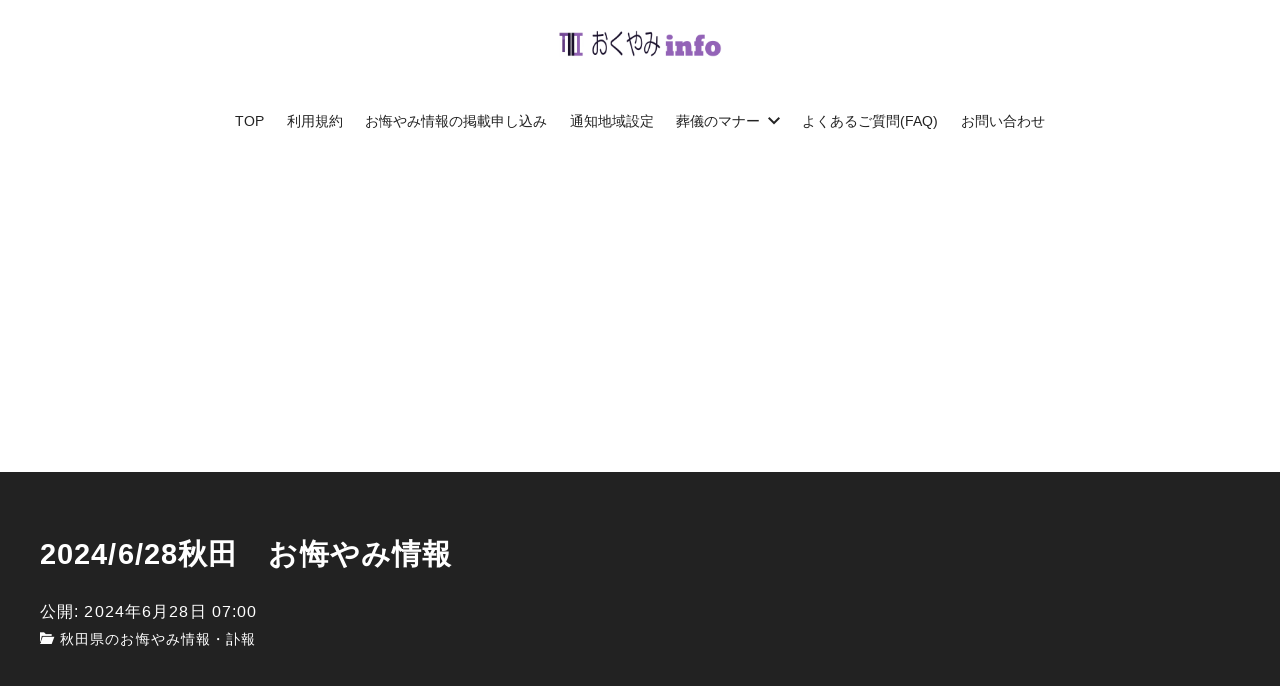

--- FILE ---
content_type: text/html; charset=UTF-8
request_url: https://okuyami-information.com/2024-6-28%E7%A7%8B%E7%94%B0%E3%80%80%E3%81%8A%E6%82%94%E3%82%84%E3%81%BF%E6%83%85%E5%A0%B1/
body_size: 71094
content:
<!DOCTYPE html>
<html prefix="og: http://ogp.me/ns# fb: http://ogp.me/ns/fb# article: http://ogp.me/ns/article#" lang="ja">
<head>
<meta http-equiv="Content-Type" content="text/html">
<meta http-equiv="X-UA-Compatible" content="IE=edge">
<meta charset="UTF-8">
<meta name="viewport" content="width=device-width, minimum-scale=1.0, maximum-scale=2, user-scalable=1, initial-scale=1"/>
<link rel="prerender" href="https://okuyami-information.com">
<link rel="profile" href="http://gmpg.org/xfn/11">
<meta name='robots' content='index, follow, max-image-preview:large, max-snippet:-1, max-video-preview:-1'/>
<meta name="description" content="どなたかに訃報をお知らせしたい場合は、下記ボタンからお申込みください。 お悔やみ情報を登録 秋田県 ...">
<meta name="thumbnail" content="https://okuyami-information.com/wp-content/uploads/2023/05/akita-1-640x360.png">
<style id='wp-img-auto-sizes-contain-inline-css' type='text/css'>img:is([sizes=auto i],[sizes^="auto," i]){contain-intrinsic-size:3000px 1500px}</style><style id='wp-emoji-styles-inline-css' type='text/css'>img.wp-smiley,img.emoji{display:inline!important;border:none!important;box-shadow:none!important;height:1em!important;width:1em!important;margin:0 .07em!important;vertical-align:-.1em!important;background:none!important;padding:0!important}</style><style id='wp-block-library-inline-css' type='text/css'>:root{--wp-block-synced-color:#7a00df;--wp-block-synced-color--rgb:122 , 0 , 223;--wp-bound-block-color:var(--wp-block-synced-color);--wp-editor-canvas-background:#ddd;--wp-admin-theme-color:#007cba;--wp-admin-theme-color--rgb:0 , 124 , 186;--wp-admin-theme-color-darker-10:#006ba1;--wp-admin-theme-color-darker-10--rgb:0 , 107 , 160.5;--wp-admin-theme-color-darker-20:#005a87;--wp-admin-theme-color-darker-20--rgb:0 , 90 , 135;--wp-admin-border-width-focus:2px}@media (min-resolution:192dpi){:root{--wp-admin-border-width-focus:1.5px}}.wp-element-button{cursor:pointer}:root .has-very-light-gray-background-color{background-color:#eee}:root .has-very-dark-gray-background-color{background-color:#313131}:root .has-very-light-gray-color{color:#eee}:root .has-very-dark-gray-color{color:#313131}:root .has-vivid-green-cyan-to-vivid-cyan-blue-gradient-background{background:linear-gradient(135deg,#00d084,#0693e3)}:root .has-purple-crush-gradient-background{background:linear-gradient(135deg,#34e2e4,#4721fb 50%,#ab1dfe)}:root .has-hazy-dawn-gradient-background{background:linear-gradient(135deg,#faaca8,#dad0ec)}:root .has-subdued-olive-gradient-background{background:linear-gradient(135deg,#fafae1,#67a671)}:root .has-atomic-cream-gradient-background{background:linear-gradient(135deg,#fdd79a,#004a59)}:root .has-nightshade-gradient-background{background:linear-gradient(135deg,#330968,#31cdcf)}:root .has-midnight-gradient-background{background:linear-gradient(135deg,#020381,#2874fc)}:root{--wp--preset--font-size--normal:16px;--wp--preset--font-size--huge:42px}.has-regular-font-size{font-size:1em}.has-larger-font-size{font-size:2.625em}.has-normal-font-size{font-size:var(--wp--preset--font-size--normal)}.has-huge-font-size{font-size:var(--wp--preset--font-size--huge)}.has-text-align-center{text-align:center}.has-text-align-left{text-align:left}.has-text-align-right{text-align:right}.has-fit-text{white-space:nowrap!important}#end-resizable-editor-section{display:none}.aligncenter{clear:both}.items-justified-left{justify-content:flex-start}.items-justified-center{justify-content:center}.items-justified-right{justify-content:flex-end}.items-justified-space-between{justify-content:space-between}.screen-reader-text{border:0;clip-path:inset(50%);height:1px;margin:-1px;overflow:hidden;padding:0;position:absolute;width:1px;word-wrap:normal!important}.screen-reader-text:focus{background-color:#ddd;clip-path:none;color:#444;display:block;font-size:1em;height:auto;left:5px;line-height:normal;padding:15px 23px 14px;text-decoration:none;top:5px;width:auto;z-index:100000}html :where(.has-border-color){border-style:solid}html :where([style*=border-top-color]){border-top-style:solid}html :where([style*=border-right-color]){border-right-style:solid}html :where([style*=border-bottom-color]){border-bottom-style:solid}html :where([style*=border-left-color]){border-left-style:solid}html :where([style*=border-width]){border-style:solid}html :where([style*=border-top-width]){border-top-style:solid}html :where([style*=border-right-width]){border-right-style:solid}html :where([style*=border-bottom-width]){border-bottom-style:solid}html :where([style*=border-left-width]){border-left-style:solid}html :where(img[class*=wp-image-]){height:auto;max-width:100%}:where(figure){margin:0 0 1em}html :where(.is-position-sticky){--wp-admin--admin-bar--position-offset:var(--wp-admin--admin-bar--height,0)}@media screen and (max-width:600px){html :where(.is-position-sticky){--wp-admin--admin-bar--position-offset:0}}</style><style id='wp-block-latest-posts-inline-css' type='text/css'>.wp-block-latest-posts{box-sizing:border-box}.wp-block-latest-posts.alignleft{margin-right:2em}.wp-block-latest-posts.alignright{margin-left:2em}.wp-block-latest-posts.wp-block-latest-posts__list{list-style:none}.wp-block-latest-posts.wp-block-latest-posts__list li{clear:both;overflow-wrap:break-word}.wp-block-latest-posts.is-grid{display:flex;flex-wrap:wrap}.wp-block-latest-posts.is-grid li{margin:0 1.25em 1.25em 0;width:100%}@media (min-width:600px){.wp-block-latest-posts.columns-2 li{width:calc(50% - .625em)}.wp-block-latest-posts.columns-2 li:nth-child(2n){margin-right:0}.wp-block-latest-posts.columns-3 li{width:calc(33.33333% - .83333em)}.wp-block-latest-posts.columns-3 li:nth-child(3n){margin-right:0}.wp-block-latest-posts.columns-4 li{width:calc(25% - .9375em)}.wp-block-latest-posts.columns-4 li:nth-child(4n){margin-right:0}.wp-block-latest-posts.columns-5 li{width:calc(20% - 1em)}.wp-block-latest-posts.columns-5 li:nth-child(5n){margin-right:0}.wp-block-latest-posts.columns-6 li{width:calc(16.66667% - 1.04167em)}.wp-block-latest-posts.columns-6 li:nth-child(6n){margin-right:0}}:root :where(.wp-block-latest-posts.is-grid){padding:0}:root :where(.wp-block-latest-posts.wp-block-latest-posts__list){padding-left:0}.wp-block-latest-posts__post-author,.wp-block-latest-posts__post-date{display:block;font-size:.8125em}.wp-block-latest-posts__post-excerpt,.wp-block-latest-posts__post-full-content{margin-bottom:1em;margin-top:.5em}.wp-block-latest-posts__featured-image a{display:inline-block}.wp-block-latest-posts__featured-image img{height:auto;max-width:100%;width:auto}.wp-block-latest-posts__featured-image.alignleft{float:left;margin-right:1em}.wp-block-latest-posts__featured-image.alignright{float:right;margin-left:1em}.wp-block-latest-posts__featured-image.aligncenter{margin-bottom:1em;text-align:center}</style><style id='wp-block-search-inline-css' type='text/css'>.wp-block-search__button{margin-left:10px;word-break:normal}.wp-block-search__button.has-icon{line-height:0}.wp-block-search__button svg{height:1.25em;min-height:24px;min-width:24px;width:1.25em;fill:currentColor;vertical-align:text-bottom}:where(.wp-block-search__button){border:1px solid #ccc;padding:6px 10px}.wp-block-search__inside-wrapper{display:flex;flex:auto;flex-wrap:nowrap;max-width:100%}.wp-block-search__label{width:100%}.wp-block-search.wp-block-search__button-only .wp-block-search__button{box-sizing:border-box;display:flex;flex-shrink:0;justify-content:center;margin-left:0;max-width:100%}.wp-block-search.wp-block-search__button-only .wp-block-search__inside-wrapper{min-width:0!important;transition-property:width}.wp-block-search.wp-block-search__button-only .wp-block-search__input{flex-basis:100%;transition-duration:.3s}.wp-block-search.wp-block-search__button-only.wp-block-search__searchfield-hidden,.wp-block-search.wp-block-search__button-only.wp-block-search__searchfield-hidden .wp-block-search__inside-wrapper{overflow:hidden}.wp-block-search.wp-block-search__button-only.wp-block-search__searchfield-hidden .wp-block-search__input{border-left-width:0!important;border-right-width:0!important;flex-basis:0;flex-grow:0;margin:0;min-width:0!important;padding-left:0!important;padding-right:0!important;width:0!important}:where(.wp-block-search__input){appearance:none;border:1px solid #949494;flex-grow:1;font-family:inherit;font-size:inherit;font-style:inherit;font-weight:inherit;letter-spacing:inherit;line-height:inherit;margin-left:0;margin-right:0;min-width:3rem;padding:8px;text-decoration:unset!important;text-transform:inherit}:where(.wp-block-search__button-inside .wp-block-search__inside-wrapper){background-color:#fff;border:1px solid #949494;box-sizing:border-box;padding:4px}:where(.wp-block-search__button-inside .wp-block-search__inside-wrapper) .wp-block-search__input{border:none;border-radius:0;padding:0 4px}:where(.wp-block-search__button-inside .wp-block-search__inside-wrapper) .wp-block-search__input:focus{outline:none}:where(.wp-block-search__button-inside .wp-block-search__inside-wrapper) :where(.wp-block-search__button){padding:4px 8px}.wp-block-search.aligncenter .wp-block-search__inside-wrapper{margin:auto}.wp-block[data-align="right"] .wp-block-search.wp-block-search__button-only .wp-block-search__inside-wrapper{float:right}</style><style id='wp-block-paragraph-inline-css' type='text/css'>.is-small-text{font-size:.875em}.is-regular-text{font-size:1em}.is-large-text{font-size:2.25em}.is-larger-text{font-size:3em}.has-drop-cap:not(:focus):first-letter{float:left;font-size:8.4em;font-style:normal;font-weight:100;line-height:.68;margin:.05em .1em 0 0;text-transform:uppercase}body.rtl .has-drop-cap:not(:focus):first-letter{float:none;margin-left:.1em}p.has-drop-cap.has-background{overflow:hidden}:root :where(p.has-background){padding:1.25em 2.375em}:where(p.has-text-color:not(.has-link-color)) a{color:inherit}p.has-text-align-left[style*="writing-mode:vertical-lr"],p.has-text-align-right[style*="writing-mode:vertical-rl"]{rotate:180deg}</style><style id='global-styles-inline-css' type='text/css'>:root{--wp--preset--aspect-ratio--square:1;--wp--preset--aspect-ratio--4-3: 4/3;--wp--preset--aspect-ratio--3-4: 3/4;--wp--preset--aspect-ratio--3-2: 3/2;--wp--preset--aspect-ratio--2-3: 2/3;--wp--preset--aspect-ratio--16-9: 16/9;--wp--preset--aspect-ratio--9-16: 9/16;--wp--preset--color--black:#000;--wp--preset--color--cyan-bluish-gray:#abb8c3;--wp--preset--color--white:#fff;--wp--preset--color--pale-pink:#f78da7;--wp--preset--color--vivid-red:#cf2e2e;--wp--preset--color--luminous-vivid-orange:#ff6900;--wp--preset--color--luminous-vivid-amber:#fcb900;--wp--preset--color--light-green-cyan:#7bdcb5;--wp--preset--color--vivid-green-cyan:#00d084;--wp--preset--color--pale-cyan-blue:#8ed1fc;--wp--preset--color--vivid-cyan-blue:#0693e3;--wp--preset--color--vivid-purple:#9b51e0;--wp--preset--color--pastel-red:#fde9ec;--wp--preset--color--pastel-orange:#ffedda;--wp--preset--color--pastel-yellow:#fbf8c7;--wp--preset--color--pastel-green:#ecfbde;--wp--preset--color--pastel-blue:#e1f2fd;--wp--preset--color--pastel-purple:#fbebfa;--wp--preset--color--pastel-pink:#ff1e6b;--wp--preset--color--very-light-gray:#eee;--wp--preset--color--very-dark-gray:#313131;--wp--preset--color--main-01:#222;--wp--preset--color--main-02:#fff;--wp--preset--color--accent-01:#8d728f;--wp--preset--color--accent-02:#fff;--wp--preset--gradient--vivid-cyan-blue-to-vivid-purple:linear-gradient(135deg,#0693e3 0%,#9b51e0 100%);--wp--preset--gradient--light-green-cyan-to-vivid-green-cyan:linear-gradient(135deg,#7adcb4 0%,#00d082 100%);--wp--preset--gradient--luminous-vivid-amber-to-luminous-vivid-orange:linear-gradient(135deg,#fcb900 0%,#ff6900 100%);--wp--preset--gradient--luminous-vivid-orange-to-vivid-red:linear-gradient(135deg,#ff6900 0%,#cf2e2e 100%);--wp--preset--gradient--very-light-gray-to-cyan-bluish-gray:linear-gradient(135deg,#eee 0%,#a9b8c3 100%);--wp--preset--gradient--cool-to-warm-spectrum:linear-gradient(135deg,#4aeadc 0%,#9778d1 20%,#cf2aba 40%,#ee2c82 60%,#fb6962 80%,#fef84c 100%);--wp--preset--gradient--blush-light-purple:linear-gradient(135deg,#ffceec 0%,#9896f0 100%);--wp--preset--gradient--blush-bordeaux:linear-gradient(135deg,#fecda5 0%,#fe2d2d 50%,#6b003e 100%);--wp--preset--gradient--luminous-dusk:linear-gradient(135deg,#ffcb70 0%,#c751c0 50%,#4158d0 100%);--wp--preset--gradient--pale-ocean:linear-gradient(135deg,#fff5cb 0%,#b6e3d4 50%,#33a7b5 100%);--wp--preset--gradient--electric-grass:linear-gradient(135deg,#caf880 0%,#71ce7e 100%);--wp--preset--gradient--midnight:linear-gradient(135deg,#020381 0%,#2874fc 100%);--wp--preset--font-size--small:13px;--wp--preset--font-size--medium:20px;--wp--preset--font-size--large:36px;--wp--preset--font-size--x-large:42px;--wp--preset--spacing--20:.44rem;--wp--preset--spacing--30:.67rem;--wp--preset--spacing--40:1rem;--wp--preset--spacing--50:1.5rem;--wp--preset--spacing--60:2.25rem;--wp--preset--spacing--70:3.38rem;--wp--preset--spacing--80:5.06rem;--wp--preset--shadow--natural:6px 6px 9px rgba(0,0,0,.2);--wp--preset--shadow--deep:12px 12px 50px rgba(0,0,0,.4);--wp--preset--shadow--sharp:6px 6px 0 rgba(0,0,0,.2);--wp--preset--shadow--outlined:6px 6px 0 -3px #fff , 6px 6px #000;--wp--preset--shadow--crisp:6px 6px 0 #000;--wp--preset--shadow--nishiki-pro-shadow-sm:0 1px 2px 0 rgba(0,0,0,.05);--wp--preset--shadow--nishiki-pro-shadow:0 1px 3px 0 rgba(0,0,0,.1) , 0 1px 2px -1px rgba(0,0,0,.1);--wp--preset--shadow--nishiki-pro-shadow-md:0 4px 6px -1px rgba(0,0,0,.1) , 0 2px 4px -2px rgba(0,0,0,.1);--wp--preset--shadow--nishiki-pro-shadow-lg:0 10px 15px -3px rgba(0,0,0,.1) , 0 4px 6px -4px rgba(0,0,0,.1);--wp--preset--shadow--nishiki-pro-shadow-xl:0 20px 25px -5px rgba(0,0,0,.1) , 0 8px 10px -6px rgba(0,0,0,.1);--wp--preset--shadow--nishiki-pro-shadow-2-xl:0 25px 50px -12px rgba(0,0,0,.25);--wp--preset--shadow--nishiki-pro-shadow-inner:inset 0 2px 4px 0 rgba(0,0,0,.05)}:root{--wp--style--global--content-size:var(--nishiki-pro-site-content-width);--wp--style--global--wide-size:var(--nishiki-pro-site-wide-width)}:where(body) {margin:0}.wp-site-blocks{padding-top:var(--wp--style--root--padding-top);padding-bottom:var(--wp--style--root--padding-bottom)}.has-global-padding{padding-right:var(--wp--style--root--padding-right);padding-left:var(--wp--style--root--padding-left)}.has-global-padding>.alignfull{margin-right: calc(var(--wp--style--root--padding-right) * -1);margin-left: calc(var(--wp--style--root--padding-left) * -1)}.has-global-padding :where(:not(.alignfull.is-layout-flow) > .has-global-padding:not(.wp-block-block, .alignfull)) {padding-right:0;padding-left:0}.has-global-padding :where(:not(.alignfull.is-layout-flow) > .has-global-padding:not(.wp-block-block, .alignfull)) > .alignfull {margin-left:0;margin-right:0}.wp-site-blocks>.alignleft{float:left;margin-right:2em}.wp-site-blocks>.alignright{float:right;margin-left:2em}.wp-site-blocks>.aligncenter{justify-content:center;margin-left:auto;margin-right:auto}:where(.wp-site-blocks) > * {margin-block-start:1.5rem;margin-block-end:0}:where(.wp-site-blocks) > :first-child {margin-block-start:0}:where(.wp-site-blocks) > :last-child {margin-block-end:0}:root{--wp--style--block-gap:1.5rem}:root :where(.is-layout-flow) > :first-child{margin-block-start:0}:root :where(.is-layout-flow) > :last-child{margin-block-end:0}:root :where(.is-layout-flow) > *{margin-block-start:1.5rem;margin-block-end:0}:root :where(.is-layout-constrained) > :first-child{margin-block-start:0}:root :where(.is-layout-constrained) > :last-child{margin-block-end:0}:root :where(.is-layout-constrained) > *{margin-block-start:1.5rem;margin-block-end:0}:root :where(.is-layout-flex){gap:1.5rem}:root :where(.is-layout-grid){gap:1.5rem}.is-layout-flow>.alignleft{float:left;margin-inline-start:0;margin-inline-end:2em}.is-layout-flow>.alignright{float:right;margin-inline-start:2em;margin-inline-end:0}.is-layout-flow>.aligncenter{margin-left:auto!important;margin-right:auto!important}.is-layout-constrained>.alignleft{float:left;margin-inline-start:0;margin-inline-end:2em}.is-layout-constrained>.alignright{float:right;margin-inline-start:2em;margin-inline-end:0}.is-layout-constrained>.aligncenter{margin-left:auto!important;margin-right:auto!important}.is-layout-constrained > :where(:not(.alignleft):not(.alignright):not(.alignfull)){max-width:var(--wp--style--global--content-size);margin-left:auto!important;margin-right:auto!important}.is-layout-constrained>.alignwide{max-width:var(--wp--style--global--wide-size)}body .is-layout-flex{display:flex}.is-layout-flex{flex-wrap:wrap;align-items:center}.is-layout-flex > :is(*, div){margin:0}body .is-layout-grid{display:grid}.is-layout-grid > :is(*, div){margin:0}body{font-family: var(--nishiki-pro-font-family);--wp--style--root--padding-top:0;--wp--style--root--padding-right:1.5rem;--wp--style--root--padding-bottom:0;--wp--style--root--padding-left:1.5rem}a:where(:not(.wp-element-button)){text-decoration:underline}:root :where(.wp-element-button, .wp-block-button__link){background-color:#32373c;border-width:0;color:#fff;font-family:inherit;font-size:inherit;font-style:inherit;font-weight:inherit;letter-spacing:inherit;line-height:inherit;padding-top: calc(0.667em + 2px);padding-right: calc(1.333em + 2px);padding-bottom: calc(0.667em + 2px);padding-left: calc(1.333em + 2px);text-decoration:none;text-transform:inherit}.has-black-color{color:var(--wp--preset--color--black)!important}.has-cyan-bluish-gray-color{color:var(--wp--preset--color--cyan-bluish-gray)!important}.has-white-color{color:var(--wp--preset--color--white)!important}.has-pale-pink-color{color:var(--wp--preset--color--pale-pink)!important}.has-vivid-red-color{color:var(--wp--preset--color--vivid-red)!important}.has-luminous-vivid-orange-color{color:var(--wp--preset--color--luminous-vivid-orange)!important}.has-luminous-vivid-amber-color{color:var(--wp--preset--color--luminous-vivid-amber)!important}.has-light-green-cyan-color{color:var(--wp--preset--color--light-green-cyan)!important}.has-vivid-green-cyan-color{color:var(--wp--preset--color--vivid-green-cyan)!important}.has-pale-cyan-blue-color{color:var(--wp--preset--color--pale-cyan-blue)!important}.has-vivid-cyan-blue-color{color:var(--wp--preset--color--vivid-cyan-blue)!important}.has-vivid-purple-color{color:var(--wp--preset--color--vivid-purple)!important}.has-pastel-red-color{color:var(--wp--preset--color--pastel-red)!important}.has-pastel-orange-color{color:var(--wp--preset--color--pastel-orange)!important}.has-pastel-yellow-color{color:var(--wp--preset--color--pastel-yellow)!important}.has-pastel-green-color{color:var(--wp--preset--color--pastel-green)!important}.has-pastel-blue-color{color:var(--wp--preset--color--pastel-blue)!important}.has-pastel-purple-color{color:var(--wp--preset--color--pastel-purple)!important}.has-pastel-pink-color{color:var(--wp--preset--color--pastel-pink)!important}.has-very-light-gray-color{color:var(--wp--preset--color--very-light-gray)!important}.has-very-dark-gray-color{color:var(--wp--preset--color--very-dark-gray)!important}.has-main-01-color{color:var(--wp--preset--color--main-01)!important}.has-main-02-color{color:var(--wp--preset--color--main-02)!important}.has-accent-01-color{color:var(--wp--preset--color--accent-01)!important}.has-accent-02-color{color:var(--wp--preset--color--accent-02)!important}.has-black-background-color{background-color:var(--wp--preset--color--black)!important}.has-cyan-bluish-gray-background-color{background-color:var(--wp--preset--color--cyan-bluish-gray)!important}.has-white-background-color{background-color:var(--wp--preset--color--white)!important}.has-pale-pink-background-color{background-color:var(--wp--preset--color--pale-pink)!important}.has-vivid-red-background-color{background-color:var(--wp--preset--color--vivid-red)!important}.has-luminous-vivid-orange-background-color{background-color:var(--wp--preset--color--luminous-vivid-orange)!important}.has-luminous-vivid-amber-background-color{background-color:var(--wp--preset--color--luminous-vivid-amber)!important}.has-light-green-cyan-background-color{background-color:var(--wp--preset--color--light-green-cyan)!important}.has-vivid-green-cyan-background-color{background-color:var(--wp--preset--color--vivid-green-cyan)!important}.has-pale-cyan-blue-background-color{background-color:var(--wp--preset--color--pale-cyan-blue)!important}.has-vivid-cyan-blue-background-color{background-color:var(--wp--preset--color--vivid-cyan-blue)!important}.has-vivid-purple-background-color{background-color:var(--wp--preset--color--vivid-purple)!important}.has-pastel-red-background-color{background-color:var(--wp--preset--color--pastel-red)!important}.has-pastel-orange-background-color{background-color:var(--wp--preset--color--pastel-orange)!important}.has-pastel-yellow-background-color{background-color:var(--wp--preset--color--pastel-yellow)!important}.has-pastel-green-background-color{background-color:var(--wp--preset--color--pastel-green)!important}.has-pastel-blue-background-color{background-color:var(--wp--preset--color--pastel-blue)!important}.has-pastel-purple-background-color{background-color:var(--wp--preset--color--pastel-purple)!important}.has-pastel-pink-background-color{background-color:var(--wp--preset--color--pastel-pink)!important}.has-very-light-gray-background-color{background-color:var(--wp--preset--color--very-light-gray)!important}.has-very-dark-gray-background-color{background-color:var(--wp--preset--color--very-dark-gray)!important}.has-main-01-background-color{background-color:var(--wp--preset--color--main-01)!important}.has-main-02-background-color{background-color:var(--wp--preset--color--main-02)!important}.has-accent-01-background-color{background-color:var(--wp--preset--color--accent-01)!important}.has-accent-02-background-color{background-color:var(--wp--preset--color--accent-02)!important}.has-black-border-color{border-color:var(--wp--preset--color--black)!important}.has-cyan-bluish-gray-border-color{border-color:var(--wp--preset--color--cyan-bluish-gray)!important}.has-white-border-color{border-color:var(--wp--preset--color--white)!important}.has-pale-pink-border-color{border-color:var(--wp--preset--color--pale-pink)!important}.has-vivid-red-border-color{border-color:var(--wp--preset--color--vivid-red)!important}.has-luminous-vivid-orange-border-color{border-color:var(--wp--preset--color--luminous-vivid-orange)!important}.has-luminous-vivid-amber-border-color{border-color:var(--wp--preset--color--luminous-vivid-amber)!important}.has-light-green-cyan-border-color{border-color:var(--wp--preset--color--light-green-cyan)!important}.has-vivid-green-cyan-border-color{border-color:var(--wp--preset--color--vivid-green-cyan)!important}.has-pale-cyan-blue-border-color{border-color:var(--wp--preset--color--pale-cyan-blue)!important}.has-vivid-cyan-blue-border-color{border-color:var(--wp--preset--color--vivid-cyan-blue)!important}.has-vivid-purple-border-color{border-color:var(--wp--preset--color--vivid-purple)!important}.has-pastel-red-border-color{border-color:var(--wp--preset--color--pastel-red)!important}.has-pastel-orange-border-color{border-color:var(--wp--preset--color--pastel-orange)!important}.has-pastel-yellow-border-color{border-color:var(--wp--preset--color--pastel-yellow)!important}.has-pastel-green-border-color{border-color:var(--wp--preset--color--pastel-green)!important}.has-pastel-blue-border-color{border-color:var(--wp--preset--color--pastel-blue)!important}.has-pastel-purple-border-color{border-color:var(--wp--preset--color--pastel-purple)!important}.has-pastel-pink-border-color{border-color:var(--wp--preset--color--pastel-pink)!important}.has-very-light-gray-border-color{border-color:var(--wp--preset--color--very-light-gray)!important}.has-very-dark-gray-border-color{border-color:var(--wp--preset--color--very-dark-gray)!important}.has-main-01-border-color{border-color:var(--wp--preset--color--main-01)!important}.has-main-02-border-color{border-color:var(--wp--preset--color--main-02)!important}.has-accent-01-border-color{border-color:var(--wp--preset--color--accent-01)!important}.has-accent-02-border-color{border-color:var(--wp--preset--color--accent-02)!important}.has-vivid-cyan-blue-to-vivid-purple-gradient-background{background:var(--wp--preset--gradient--vivid-cyan-blue-to-vivid-purple)!important}.has-light-green-cyan-to-vivid-green-cyan-gradient-background{background:var(--wp--preset--gradient--light-green-cyan-to-vivid-green-cyan)!important}.has-luminous-vivid-amber-to-luminous-vivid-orange-gradient-background{background:var(--wp--preset--gradient--luminous-vivid-amber-to-luminous-vivid-orange)!important}.has-luminous-vivid-orange-to-vivid-red-gradient-background{background:var(--wp--preset--gradient--luminous-vivid-orange-to-vivid-red)!important}.has-very-light-gray-to-cyan-bluish-gray-gradient-background{background:var(--wp--preset--gradient--very-light-gray-to-cyan-bluish-gray)!important}.has-cool-to-warm-spectrum-gradient-background{background:var(--wp--preset--gradient--cool-to-warm-spectrum)!important}.has-blush-light-purple-gradient-background{background:var(--wp--preset--gradient--blush-light-purple)!important}.has-blush-bordeaux-gradient-background{background:var(--wp--preset--gradient--blush-bordeaux)!important}.has-luminous-dusk-gradient-background{background:var(--wp--preset--gradient--luminous-dusk)!important}.has-pale-ocean-gradient-background{background:var(--wp--preset--gradient--pale-ocean)!important}.has-electric-grass-gradient-background{background:var(--wp--preset--gradient--electric-grass)!important}.has-midnight-gradient-background{background:var(--wp--preset--gradient--midnight)!important}.has-small-font-size{font-size:var(--wp--preset--font-size--small)!important}.has-medium-font-size{font-size:var(--wp--preset--font-size--medium)!important}.has-large-font-size{font-size:var(--wp--preset--font-size--large)!important}.has-x-large-font-size{font-size:var(--wp--preset--font-size--x-large)!important}</style><link rel='stylesheet' id='contact-form-7-css' href='https://okuyami-information.com/wp-content/plugins/contact-form-7/includes/css/styles.css?ver=6.1.4' type='text/css' media='all'/><link rel='stylesheet' id='nishiki-pro-main-style-css' href='https://okuyami-information.com/wp-content/themes/nishiki-pro/assets/css/front-end.min.css,qver=1.0.0.pagespeed.ce.9V-Cyq_hAq.css' type='text/css' media='all'/><style id='nishiki-pro-main-style-inline-css' type='text/css'>
:root{--nishiki-pro-block-gap:2rem;--nishiki-pro-site-content-width:1200px;--nishiki-pro-site-wide-width:1200px;--nishiki-pro-header-content-width:1200px;--nishiki-pro-archive-content-width:1000px;--nishiki-pro-footer-content-width:1000px;--nishiki-pro-base-color:#ffffff;--nishiki-pro-main-color-01:#222222;--nishiki-pro-main-color-02:#ffffff;--nishiki-pro-accent-color-01:#8d728f;--nishiki-pro-accent-color-02:#ffffff;--nishiki-pro-text-color-01:#222222;--nishiki-pro-text-color-02:#aaaaaa;--nishiki-pro-link-color-01:#0a88cc;--nishiki-pro-link-color-02:#0044a3;--nishiki-pro-site-logo-mobile-width:120px;--nishiki-pro-site-logo-mobile-height:40px;--nishiki-pro-header-height:70px;--nishiki-pro-header-mobile-height:60px;--nishiki-pro-header-text-color:#222222;--nishiki-pro-header-background-color:#ffffff;--nishiki-pro-header-background-color-rgba:rgba(255,255,255,1);--nishiki-pro-search-overlay-background-color-rgba:rgba(34,34,34,0.9);--nishiki-pro-search-overlay-text-color:#ffffff;--nishiki-pro-search-overlay-background-color:#222222;--nishiki-pro-menu-overlay-background-color-rgba:rgba(34,34,34,0.9);--nishiki-pro-menu-overlay-text-color:#ffffff;--nishiki-pro-menu-overlay-background-color:#222222;--nishiki-pro-toc-fixed-text-color:#ffffff;--nishiki-pro-toc-fixed-background-color:#000000;--nishiki-pro-toc-overlay-background-color-rgba:rgba(34,34,34,0.9);--nishiki-pro-toc-overlay-text-color:#ffffff;--nishiki-pro-toc-overlay-background-color:#222222;--nishiki-pro-post-title-text-color:#ffffff;--nishiki-pro-post-title-background-color:#222222;--nishiki-pro-page-title-text-color:#ffffff;--nishiki-pro-page-title-background-color:#222222;--nishiki-pro-pr-before-content-color-01:#222222;--nishiki-pro-pr-before-content-color-02:#ffffff;--nishiki-pro-social-button-text-color:#fff;--nishiki-pro-social-button-background-color:#222222;--nishiki-pro-image-style-water-color-01:url(https://okuyami-information.com/wp-content/themes/nishiki-pro/assets/images/block-style/water-color01.svg);--nishiki-pro-image-style-water-color-02:url(https://okuyami-information.com/wp-content/themes/nishiki-pro/assets/images/block-style/water-color02.svg);--nishiki-pro-image-style-water-color-03:url(https://okuyami-information.com/wp-content/themes/nishiki-pro/assets/images/block-style/water-color03.svg);--nishiki-pro-image-style-ink-01:url(https://okuyami-information.com/wp-content/themes/nishiki-pro/assets/images/block-style/ink01.svg);--nishiki-pro-image-style-ink-02:url(https://okuyami-information.com/wp-content/themes/nishiki-pro/assets/images/block-style/ink02.svg);--nishiki-pro-image-style-ink-03:url(https://okuyami-information.com/wp-content/themes/nishiki-pro/assets/images/block-style/ink03.svg);--nishiki-pro-image-style-fluid-01:url(https://okuyami-information.com/wp-content/themes/nishiki-pro/assets/images/block-style/fluid01.svg);--nishiki-pro-image-style-fluid-02:url(https://okuyami-information.com/wp-content/themes/nishiki-pro/assets/images/block-style/fluid02.svg);--nishiki-pro-image-style-fluid-03:url(https://okuyami-information.com/wp-content/themes/nishiki-pro/assets/images/block-style/fluid03.svg);--nishiki-pro-font-family:Roboto, Droid Sans, Meiryo, Hiragino Kaku Gothic Pro, MS PMincho, sans-serif;--nishiki-pro-site-font-size:16px;}button, input, select, textarea{font-family:inherit;}.container{max-width:var(--nishiki-pro-site-content-width);}.alignfull [class*='inner-container'],.alignwide [class*='inner-container']{margin-right: auto;    margin-left: auto;}.alignwide{width:min( 100%, var(--wp--style--global--wide-size) );}.alignfull [class*=inner-container] > .alignwide,.alignwide [class*=inner-container] > .alignwide{width:revert;}.sidebar-none #main > .container .entry-content > *:not(.alignwide):not(.alignfull):not(.alignleft):not(.alignright):not(.is-style-wide):not(.author-info),.sidebar-bottom #main > .container .entry-content > *:not(.alignwide):not(.alignfull):not(.alignleft):not(.alignright):not(.is-style-wide):not(.author-info),.show-on-front-page #main > .container .entry-content > *:not(.alignwide):not(.alignfull):not(.alignleft):not(.alignright):not(.is-style-wide):not(.author-info){max-width:var(--nishiki-pro-site-content-width);margin-left:auto;margin-right:auto;}.nishiki-pro-content > *:not(.alignwide):not(.alignfull):not(.alignleft):not(.alignright):not(.is-style-wide) {max-width:var(--nishiki-pro-site-content-width);margin-left:auto;margin-right:auto;}body{background-color:var(--nishiki-pro-base-color);}body,.articles a,.articles a:hover{color:var(--nishiki-pro-text-color-01);}input::placeholder{color:var(--nishiki-pro-text-color-01)66;}input:hover[type='submit'],button:hover[type='submit']{background:var(--nishiki-pro-text-color-01);border-color:var(--nishiki-pro-text-color-01);color:var(--nishiki-pro-base-color);}input,button[type='submit'],textarea{color:var(--nishiki-pro-text-color-01);border-color:var(--nishiki-pro-text-color-01);}select{border-color:var(--nishiki-pro-text-color-01);}input[type='checkbox']:checked{border-color:var(--nishiki-pro-text-color-01);background-color:var(--nishiki-pro-text-color-01);color:var(--nishiki-pro-base-color);}input[type='checkbox']:checked:before{color:currentColor;}input[type='radio']:checked{border-color:var(--nishiki-pro-text-color-01);background-color:var(--nishiki-pro-text-color-01);color:var(--nishiki-pro-base-color);}input[type='radio']:checked:before{color:currentColor;}aside.sidebars section a,aside.sidebars section ul li,.comments-area .comment-list li .comment-body,.comments-area .comment-form-comment{border-color:var(--nishiki-pro-text-color-02);}.comments-area .comment-list li .comment-date,.comments-area cite,.comments-area cite a{color:var(--nishiki-pro-text-color-02);}.comments-area .comment-form-comment{border-color:var(--nishiki-pro-text-color-02);}table,table td,table th{border-color:var(--nishiki-pro-text-color-02);}table::-webkit-scrollbar-thumb:horizontal{background-color:var(--nishiki-pro-text-color-02);}.wp-block-table thead,.wp-block-table tfoot{border-color: var(--nishiki-pro-text-color-02);}input[type='submit'][disabled]{border-color:var(--nishiki-pro-text-color-02);color:var(--nishiki-pro-text-color-02);pointer-events: none;}input:hover[type='submit'][disabled]{background:none;color:var(--nishiki-pro-text-color-02);}a{color:var(--nishiki-pro-link-color-01);}.tagcloud a{border-color:var(--nishiki-pro-link-color-01);}a:not(.wp-block-button__link):hover{color:var(--nishiki-pro-link-color-02);}.wp-block-social-links a,.wp-block-social-links a:hover{color:inherit;}html,button,input[type=submit]{font-size:16px;}.articles article.sticky::before{border-color:#557c4c transparent transparent transparent;}#front-page-section1{color:#222222;}#front-page-section1{text-align:left;}#front-page-section1 .sub-text{padding-left:0;}#front-page-section1 img.img-placeholder{filter:blur(15px) grayscale(100%);}#front-page-section1::after{background-color:#222222;}#front-page-section1::after{opacity:0.3;}#front-page-section1 .main-button a{color:#ffffff;}#front-page-section1 .main-button a{background-color:#222222;}#front-page-section1 .main-button a:hover{background-color:#ffffff;color:#222222;}#front-page-section1 .featured-items .featured-item1 i{color:#222222;}#front-page-section1 .featured-items .featured-item1 .featured-title{color:#222222;}#front-page-section1 .featured-items .featured-item1 .featured-text{color:#222222;}#front-page-section1 .featured-items .featured-item1 .featured-button a{color:#ffffff;}#front-page-section1 .featured-items .featured-item1 .featured-button a{background-color:#222222;}#front-page-section1 .featured-items .featured-item1 .featured-button a:hover{background-color:#ffffff;color:#222222;}#front-page-section1 .featured-items .featured-item2 i{color:#222222;}#front-page-section1 .featured-items .featured-item2 .featured-title{color:#222222;}#front-page-section1 .featured-items .featured-item2 .featured-text{color:#222222;}#front-page-section1 .featured-items .featured-item2 .featured-button a{color:#ffffff;}#front-page-section1 .featured-items .featured-item2 .featured-button a{background-color:#222222;}#front-page-section1 .featured-items .featured-item2 .featured-button a:hover{background-color:#ffffff;color:#222222;}#front-page-section1 .featured-items .featured-item3 i{color:#222222;}#front-page-section1 .featured-items .featured-item3 .featured-title{color:#222222;}#front-page-section1 .featured-items .featured-item3 .featured-text{color:#222222;}#front-page-section1 .featured-items .featured-item3 .featured-button a{color:#ffffff;}#front-page-section1 .featured-items .featured-item3 .featured-button a{background-color:#222222;}#front-page-section1 .featured-items .featured-item3 .featured-button a:hover{background-color:#ffffff;color:#222222;}#front-page-section2{color:#222222;}#front-page-section2{text-align:left;}#front-page-section2 .sub-text{padding-left:0;}#front-page-section2 img.img-placeholder{filter:blur(15px) grayscale(100%);}#front-page-section2::after{background-color:#222222;}#front-page-section2::after{opacity:0.3;}#front-page-section2 .main-button a{color:#ffffff;}#front-page-section2 .main-button a{background-color:#222222;}#front-page-section2 .main-button a:hover{background-color:#ffffff;color:#222222;}#front-page-section2 .featured-items .featured-item1 i{color:#222222;}#front-page-section2 .featured-items .featured-item1 .featured-title{color:#222222;}#front-page-section2 .featured-items .featured-item1 .featured-text{color:#222222;}#front-page-section2 .featured-items .featured-item1 .featured-button a{color:#ffffff;}#front-page-section2 .featured-items .featured-item1 .featured-button a{background-color:#222222;}#front-page-section2 .featured-items .featured-item1 .featured-button a:hover{background-color:#ffffff;color:#222222;}#front-page-section2 .featured-items .featured-item2 i{color:#222222;}#front-page-section2 .featured-items .featured-item2 .featured-title{color:#222222;}#front-page-section2 .featured-items .featured-item2 .featured-text{color:#222222;}#front-page-section2 .featured-items .featured-item2 .featured-button a{color:#ffffff;}#front-page-section2 .featured-items .featured-item2 .featured-button a{background-color:#222222;}#front-page-section2 .featured-items .featured-item2 .featured-button a:hover{background-color:#ffffff;color:#222222;}#front-page-section2 .featured-items .featured-item3 i{color:#222222;}#front-page-section2 .featured-items .featured-item3 .featured-title{color:#222222;}#front-page-section2 .featured-items .featured-item3 .featured-text{color:#222222;}#front-page-section2 .featured-items .featured-item3 .featured-button a{color:#ffffff;}#front-page-section2 .featured-items .featured-item3 .featured-button a{background-color:#222222;}#front-page-section2 .featured-items .featured-item3 .featured-button a:hover{background-color:#ffffff;color:#222222;}#front-page-section3{color:#222222;}#front-page-section3{text-align:left;}#front-page-section3 .sub-text{padding-left:0;}#front-page-section3 img.img-placeholder{filter:blur(15px) grayscale(100%);}#front-page-section3::after{background-color:#222222;}#front-page-section3::after{opacity:0.3;}#front-page-section3 .main-button a{color:#ffffff;}#front-page-section3 .main-button a{background-color:#222222;}#front-page-section3 .main-button a:hover{background-color:#ffffff;color:#222222;}#front-page-section3 .featured-items .featured-item1 i{color:#222222;}#front-page-section3 .featured-items .featured-item1 .featured-title{color:#222222;}#front-page-section3 .featured-items .featured-item1 .featured-text{color:#222222;}#front-page-section3 .featured-items .featured-item1 .featured-button a{color:#ffffff;}#front-page-section3 .featured-items .featured-item1 .featured-button a{background-color:#222222;}#front-page-section3 .featured-items .featured-item1 .featured-button a:hover{background-color:#ffffff;color:#222222;}#front-page-section3 .featured-items .featured-item2 i{color:#222222;}#front-page-section3 .featured-items .featured-item2 .featured-title{color:#222222;}#front-page-section3 .featured-items .featured-item2 .featured-text{color:#222222;}#front-page-section3 .featured-items .featured-item2 .featured-button a{color:#ffffff;}#front-page-section3 .featured-items .featured-item2 .featured-button a{background-color:#222222;}#front-page-section3 .featured-items .featured-item2 .featured-button a:hover{background-color:#ffffff;color:#222222;}#front-page-section3 .featured-items .featured-item3 i{color:#222222;}#front-page-section3 .featured-items .featured-item3 .featured-title{color:#222222;}#front-page-section3 .featured-items .featured-item3 .featured-text{color:#222222;}#front-page-section3 .featured-items .featured-item3 .featured-button a{color:#ffffff;}#front-page-section3 .featured-items .featured-item3 .featured-button a{background-color:#222222;}#front-page-section3 .featured-items .featured-item3 .featured-button a:hover{background-color:#ffffff;color:#222222;}#front-page-section4{color:#222222;}#front-page-section4{text-align:left;}#front-page-section4 .sub-text{padding-left:0;}#front-page-section4 img.img-placeholder{filter:blur(15px) grayscale(100%);}#front-page-section4::after{background-color:#222222;}#front-page-section4::after{opacity:0.3;}#front-page-section4 .main-button a{color:#ffffff;}#front-page-section4 .main-button a{background-color:#222222;}#front-page-section4 .main-button a:hover{background-color:#ffffff;color:#222222;}#front-page-section4 .featured-items .featured-item1 i{color:#222222;}#front-page-section4 .featured-items .featured-item1 .featured-title{color:#222222;}#front-page-section4 .featured-items .featured-item1 .featured-text{color:#222222;}#front-page-section4 .featured-items .featured-item1 .featured-button a{color:#ffffff;}#front-page-section4 .featured-items .featured-item1 .featured-button a{background-color:#222222;}#front-page-section4 .featured-items .featured-item1 .featured-button a:hover{background-color:#ffffff;color:#222222;}#front-page-section4 .featured-items .featured-item2 i{color:#222222;}#front-page-section4 .featured-items .featured-item2 .featured-title{color:#222222;}#front-page-section4 .featured-items .featured-item2 .featured-text{color:#222222;}#front-page-section4 .featured-items .featured-item2 .featured-button a{color:#ffffff;}#front-page-section4 .featured-items .featured-item2 .featured-button a{background-color:#222222;}#front-page-section4 .featured-items .featured-item2 .featured-button a:hover{background-color:#ffffff;color:#222222;}#front-page-section4 .featured-items .featured-item3 i{color:#222222;}#front-page-section4 .featured-items .featured-item3 .featured-title{color:#222222;}#front-page-section4 .featured-items .featured-item3 .featured-text{color:#222222;}#front-page-section4 .featured-items .featured-item3 .featured-button a{color:#ffffff;}#front-page-section4 .featured-items .featured-item3 .featured-button a{background-color:#222222;}#front-page-section4 .featured-items .featured-item3 .featured-button a:hover{background-color:#ffffff;color:#222222;}#masthead .container{max-width:var(--nishiki-pro-header-content-width);}            #masthead{background-color:var(--nishiki-pro-header-background-color-rgba);}        .main-visual{color:#ffffff;}.main-visual-content .sub-text:before{background:#ffffff;}.main-visual img.img-placeholder{filter:blur(15px) grayscale(100%);}.main-visual::after{background-color:#222222;}.main-visual::after{opacity:0.3;}.main-visual .main-visual-content a{color:#ffffff;}.main-visual .main-visual-content a{background-color:#895892;}.main-visual .main-visual-content a:hover{color:#895892;background-color:#ffffff;}.single .page-header::after{background-color:#222222;}.single .page-header.eye-catch-background::after{opacity:0.9;}.single .page-header,.single .page-header a{color:#ffffff;}@media only screen and (min-width:782px) {.post-template-sidebar-right aside.sidebars { width:300px; margin-left:50px;}}.page .page-header::after{background-color:#222222;}.page .page-header.eye-catch-background::after{opacity:0.9;}.page .page-header{color:#ffffff;}@media only screen and (min-width:782px) {.page-template-sidebar-right aside.sidebars { width:300px; margin-left:50px; }}.archive #main .container.column, .search #main .container.column, .paged #main .container.column, .blog #main .container.column, .error404 #main .container.column{max-width:var(--nishiki-pro-archive-content-width);}.archive .page-header::after,.paged .page-header::after,.blog .page-header::after{background-color:#222222;}.archive .page-header.eye-catch-background::after,.paged .page-header.eye-catch-background::after,.blog .page-header.eye-catch-background::after{opacity:0.9;}.archive .page-header,.paged .page-header,.blog .page-header{color:#ffffff;}@media only screen and (min-width:782px) {.archive .content:not(.sidebar-bottom) aside.sidebars, .blog .content:not(.sidebar-bottom) aside.sidebars { width:300px; }.archive .sidebar-right aside.sidebars, .blog .sidebar-right aside.sidebars { margin-left:50px; }}.search .page-header::after{background-color:#222222;}.search .page-header.eye-catch-background::after{opacity:0.9;}.search .page-header{color:#ffffff;}.error404 .page-header::after{background-color:#222222;}.error404 .page-header.eye-catch-background::after{opacity:0.9;}.error404 .page-header{color:#ffffff;}#footer .container{max-width:var(--nishiki-pro-footer-content-width);}.footer-widget{color:#222222;}.footer-widget thead,.footer-widget tr{color:#222222;border-color:#222222;}.footer-widget a{color:#0a88cc;}#footer{color:#222222;}#footer{background:#ffffff;}#footer .btn{background-color:#222222;color:#ffffff}#footer .btn:hover{background-color:#ffffff;color:#222222;}#footer .copyright a{color:#0a88cc;}.footer-widget .wp-block-search .wp-block-search__button{color:#222222;border-color:#222222;background: transparent;fill:#222222;}.footer-widget .wp-block-search .wp-block-search__button:hover{background-color:#222222;}.footer-widget .wp-block-search .wp-block-search__input,.footer-widget .wp-block-search div,.footer-widget thead,.footer-widget tr{color:#222222;border-color:#222222;}.footer-widget .wp-block-search .wp-block-search__input::placeholder{color:#22222266;}.footer-widget .wp-block-search .wp-block-search__button:hover{color:#ffffff;fill:#ffffff;}
@media only screen and ( max-width: 781px ){body.header-center #masthead .container{padding-bottom:0}body.header-center #masthead .container button{margin-bottom:0}body.header-center #masthead .container .site-info{flex-basis:auto;margin-bottom:0;margin-right:auto;margin-top:0;width:auto}body.header-center #masthead .container.menu-collapse button{margin-left:.5rem}body.header-center #masthead.sticky-mobile{-webkit-backface-visibility:hidden;backface-visibility:hidden;position:sticky;z-index:10002}body.header-center #masthead.sticky-mobile.header-overlay{position:fixed;width:100%;z-index:10002}body.admin-bar.header-center.header-overlay #masthead.sticky-mobile{top:auto}body.admin-bar.header-center #masthead.sticky-mobile{top:46px}#masthead,.header-height{height:var(--nishiki-pro-header-mobile-height)}#masthead{display:flex}#masthead .container>:not(.site-info):not(.global-nav){margin-left:.5rem}#masthead .site-info{font-size:.9rem}#masthead .site-info a{height:auto}#masthead .site-info a img{max-height:var(--nishiki-pro-site-logo-mobile-height,40px);max-width:var(--nishiki-pro-site-logo-mobile-width,120px);-o-object-fit:contain;object-fit:contain}#masthead button i{font-size:1rem}#masthead button.icon{padding:.6rem}#masthead>.center #menu-collapse-button{display:inline-block}#masthead #menu-collapse-button,.menu-collapse .mobile-nav-items-widget-area{display:block}.menu-items a .menu-item-detail small{display:none}.overlay [data-depth="0"]{text-align:left}.overlay .nav-items-inner{margin:auto;max-width:500px}.overlay .overlay-inner{padding-bottom:0;padding-left:var(--wp--style--root--padding-left);padding-right:var(--wp--style--root--padding-right);padding-top:0}.overlay.menu-collapse a:hover{background-color:transparent;color:currentColor}.overlay.menu-collapse a .arrow{display:block;line-height:1}.overlay.menu-collapse .close{display:block}.overlay.menu-collapse.panel{zoom:1;-webkit-backface-visibility:hidden;backface-visibility:hidden;background-color:var(--nishiki-pro-menu-overlay-background-color-rgba);bottom:0;color:var(--nishiki-pro-menu-overlay-text-color);display:flex;height:100vh;left:0;overflow:hidden;position:fixed;right:0;top:0;width:100%;z-index:10003}.overlay.menu-collapse.panel.panel-open{visibility:visible}.overlay.menu-collapse.panel .overlay-inner button:focus,.overlay.menu-collapse.panel .overlay-inner input:focus,.overlay.menu-collapse.panel .overlay-inner select:focus{outline-color:var(--nishiki-pro-menu-overlay-text-color)}.overlay.menu-collapse.panel .overlay-inner .wp-block-search .wp-block-search__input{border:1px solid;color:currentColor}.overlay.menu-collapse.panel .overlay-inner .wp-block-search .wp-block-search__input::-moz-placeholder{color:currentColor;opacity:.5}.overlay.menu-collapse.panel .overlay-inner .wp-block-search .wp-block-search__input:-ms-input-placeholder{color:currentColor;opacity:.5}.overlay.menu-collapse.panel .overlay-inner .wp-block-search .wp-block-search__input::placeholder{color:currentColor;opacity:.5}.overlay.menu-collapse.panel .overlay-inner .wp-block-search .wp-block-search__button{background:transparent;border:1px solid;color:currentColor}.overlay.menu-collapse.panel .overlay-inner .wp-block-search .wp-block-search__button:hover{background:var(--nishiki-pro-menu-overlay-text-color);border:1px solid var(--nishiki-pro-menu-overlay-text-color);color:var(--nishiki-pro-menu-overlay-background-color)}.overlay.menu-collapse.panel .overlay-inner ul.menu-items{box-sizing:border-box;display:block;font-size:1rem;line-height:normal;list-style-type:none;margin:0 auto;padding:0}.overlay.menu-collapse.panel .overlay-inner ul.menu-items ul{list-style-type:none;position:relative}.overlay.menu-collapse.panel .overlay-inner ul.menu-items li{letter-spacing:normal;position:relative;text-align:left}.overlay.menu-collapse.panel .overlay-inner ul.menu-items li .menu-item-detail .title{line-height:normal}.overlay.menu-collapse.panel .overlay-inner ul.menu-items li.animation-flash{-webkit-animation:fadeoutBg .55s;animation:fadeoutBg .55s;-webkit-animation-fill-mode:backwards;animation-fill-mode:backwards}.overlay.menu-collapse.panel .overlay-inner ul.menu-items li.menu-item-selected>a .arrow i.icon-arrow-down{transform:rotate(180deg);transform-origin:center}.overlay.menu-collapse.panel .overlay-inner ul.menu-items li a{color:currentColor;cursor:pointer;display:block;height:auto;padding:.5rem 2.5rem .5rem .7rem}.overlay.menu-collapse.panel .overlay-inner ul.menu-items li a small{display:none}.overlay.menu-collapse.panel .overlay-inner ul.menu-items li a i{display:inline-block;font-size:.8rem;height:.7rem;margin-left:0;margin-right:.4rem;width:.8rem}.overlay.menu-collapse.panel .overlay-inner ul.menu-items li a .arrow{-webkit-backface-visibility:hidden;backface-visibility:hidden;box-sizing:content-box;margin-left:0;position:absolute;right:.7rem;top:.4rem;z-index:1}.overlay.menu-collapse.panel .overlay-inner ul.menu-items li a .arrow i{display:block;font-size:1rem;height:auto;margin-left:.5rem;margin-right:0;padding:.3rem;transition:transform .3s ease;width:1rem}.overlay.menu-collapse.panel .overlay-inner ul.menu-items li .sub-menu{display:none;font-size:.8rem;padding-left:0}.overlay.menu-collapse.panel .overlay-inner ul.menu-items li .sub-menu.show{display:block}.overlay.menu-collapse.panel .overlay-inner ul.menu-items li .sub-menu a{height:auto;line-height:normal;padding-left:1.5rem;position:relative}.overlay.menu-collapse.panel .overlay-inner ul.menu-items li .sub-menu .sub-menu a{padding-left:2rem}.overlay.menu-collapse.panel .overlay-inner ul.menu-items li .sub-menu .sub-menu .sub-menu a{padding-left:2.5rem}.overlay.menu-collapse.panel .overlay-inner .menu-items{display:block}.overlay.menu-collapse.panel .overlay-inner .menu-items .menu-item-detail .title{line-height:normal}.overlay.menu-collapse.panel .overlay-inner .menu-items .sub-menu{background-color:transparent;position:relative}.overlay.menu-collapse.panel .overlay-inner .menu-items>li>.sub-menu li:hover .sub-menu{right:auto;top:auto}.overlay.menu-collapse.panel-slide{transform:translateX(-100%)}.overlay.menu-collapse.panel-slide.panel-open{transform:translateX(0);transition:transform .3s}.overlay.menu-collapse.panel-slide.panel-close{transition:transform .3s}.overlay.menu-collapse.panel-fade{height:0}.overlay.menu-collapse.panel-fade.panel-open{height:100%}.overlay.menu-collapse[data-nav-open-type=hover] ul.menu-items .arrow{align-items:center;cursor:pointer;display:flex;padding:0 .7rem}.overlay.menu-collapse[data-nav-open-type=hover] ul.menu-items .arrow i{font-size:1rem}.overlay.menu-collapse[data-nav-open-type=hover] ul.menu-items li.menu-item-has-children{display:grid;grid-template-columns:auto 40px}.overlay.menu-collapse[data-nav-open-type=hover] ul.menu-items li.menu-item-has-children .sub-menu{grid-column:1/3}.overlay.menu-collapse[data-nav-open-type=hover] ul.menu-items li.menu-item-has-children>a{margin-right:auto;width:100%}.overlay.menu-collapse[data-nav-open-type=hover] ul.menu-items li.menu-item-has-children>a>.menu-item-detail:after{content:""}.overlay.menu-collapse[data-nav-open-type=hover] ul.menu-items li.menu-item-has-children .menu-item-detail:after{display:none}.overlay.menu-collapse[data-nav-open-type=hover] ul.menu-items>li>.sub-menu li:hover .sub-menu,.overlay.menu-collapse[data-nav-open-type=hover] ul.menu-items li:hover ul{-webkit-animation:none;animation:none;left:0}.overlay.menu-collapse[data-nav-open-type=hover] ul.menu-items .menu-item-selected>.arrow i.icon-arrow-down{transform:rotate(180deg);transform-origin:center}.overlay#menu-overlay .title{text-align:left}.nishiki-pro-global-nav-style[class*=nishiki-pro-global-nav-style] .menu-collapse .menu-items a:after{position:static}.nishiki-pro-global-nav-style[class*=nishiki-pro-global-nav-style] .menu-collapse .menu-items a:hover{background-color:transparent;color:currentColor}.nishiki-pro-global-nav-style[class*=nishiki-pro-global-nav-style] .menu-collapse .menu-items a:hover:after{width:0}.nishiki-pro-global-nav-style[class*=nishiki-pro-global-nav-style] .menu-collapse .menu-items .menu-item-selected{background-color:transparent}.nishiki-pro-global-nav-style[class*=nishiki-pro-global-nav-style] .menu-collapse .menu-items>li>.sub-menu{margin-top:0}#nishiki-toc-fixed{height:var(--nishiki-pro-header-mobile-height)}#nishiki-toc-fixed.show.panel-open #toc-fixed-overlay{height:calc(100% - 50px - .4rem)}#nishiki-toc-fixed #toc-fixed-nav .container{line-height:var(--nishiki-pro-header-mobile-height)}#nishiki-toc-fixed #toc-fixed-nav button{display:block}#nishiki-toc-fixed #toc-fixed-nav button.icon{margin:0 0 0 .5rem;padding:.6rem}#nishiki-toc-fixed #toc-fixed-nav button i{font-size:1rem}}
.nishiki-pro-breadcrumbs{font-size:0.85rem;padding-top: 0.8rem;padding-bottom:0.8rem;list-style-type: none;}.nishiki-pro-breadcrumbs .container{white-space: nowrap;overflow: hidden;text-overflow: ellipsis;padding-left:0;}.nishiki-pro-breadcrumbs li{display: inline;}.nishiki-pro-breadcrumbs li:not(:first-child)::before{font-family:'icomoon'; content:'/';margin-left: 0.3rem;margin-right: 0.3rem;}.nishiki-pro-breadcrumbs{color:#222222;}.nishiki-pro-breadcrumbs a{color:#0a88cc;}.nishiki-pro-breadcrumbs a:hover{color:#0044a3;}#nishiki-pro-social-button-wrapper > div a{display: inline-block;margin:1.2rem 0.7rem;line-height: 0;}#nishiki-pro-social-button-wrapper > div a i{font-size:1.2rem;vertical-align: middle;letter-spacing: 0;}#nishiki-pro-social-button-wrapper{color:#fff;}#nishiki-pro-social-button-wrapper{background:#222222;}#footer-nav{background-color:#f7f7f7;}#footer-nav a,#footer-nav span{color:#444444;}#footer-nav a:hover,#footer-nav span:hover{background-color:#eeeeee;color:#222222;}article .entry-content .nishiki-pro-toc{background-color:#fafafa;}article .entry-content .nishiki-pro-toc,article .entry-content .nishiki-pro-toc a{color:#444444;}article .entry-content .nishiki-pro-toc a:hover{color:#222222;}article .entry-content .nishiki-pro-toc label .slider{border: 1px solid #444444;}article .entry-content .nishiki-pro-toc label .slider:before{background-color:#444444;}article .entry-content .nishiki-pro-toc input:checked + label .slider{background-color:#444444;}article .entry-content .nishiki-pro-toc input:checked + label .slider:before{background-color:#fafafa;}#toc-fixed-nav{background-color:#222222; color:#ffffff;}.nishiki-pro-campaign{background-color:#8b65a3;}.nishiki-pro-campaign .campaign-text{color:#ffffff;}.nishiki-pro-campaign .campaign-text a:hover{color:#eeeeee;}.nishiki-pro-campaign .campaign-button{color:#222222;}.nishiki-pro-campaign .campaign-button a{background-color:#ffffff;border-radius:4px;}.nishiki-pro-campaign .campaign-button a:hover{color:#444444;background-color:#eeeeee;}.nishiki-pro-campaign .campaign-text a,.nishiki-pro-campaign .campaign-button a{color:inherit;}.nishiki-pro-campaign{background-color:#8b65a3;}.wp-block-post-content h2:not([class*='is-style-']):not(.articles .post-title),.entry-content h2:not([class*='is-style-']):not(.articles .post-title),.nishiki-pro-content h2:not([class*='is-style-']):not(.articles .post-title),body#tinymce.wp-editor h2:not([class*='is-style-']):not(.articles .post-title),.wp-block-post-content h2:not([class*='is-style-']):not(.articles .post-title),.editor-styles-wrapper h2:not([class*='is-style-']):not(.articles .post-title){color: #000000;;;border-bottom-style: solid;border-bottom-width:1px;}@media only screen and (max-width:781px){.wp-block-post-content h2:not([class*='is-style-']):not(.articles .post-title),.entry-content h2:not([class*='is-style-']):not(.articles .post-title),.nishiki-pro-content h2:not([class*='is-style-']):not(.articles .post-title),body#tinymce.wp-editor h2:not([class*='is-style-']):not(.articles .post-title),.wp-block-post-content h2:not([class*='is-style-']):not(.articles .post-title),.editor-styles-wrapper h2:not([class*='is-style-']):not(.articles .post-title){    padding: 0.7rem 0;}}@media only screen and (max-width:680px){.wp-block-post-content h2:not([class*='is-style-']):not(.articles .post-title),.entry-content h2:not([class*='is-style-']):not(.articles .post-title),.nishiki-pro-content h2:not([class*='is-style-']):not(.articles .post-title),body#tinymce.wp-editor h2:not([class*='is-style-']):not(.articles .post-title),.wp-block-post-content h2:not([class*='is-style-']):not(.articles .post-title),.editor-styles-wrapper h2:not([class*='is-style-']):not(.articles .post-title){}}.wp-block-post-content h3:not([class*='is-style-']):not(.articles .post-title),.entry-content h3:not([class*='is-style-']):not(.articles .post-title),.nishiki-pro-content h3:not([class*='is-style-']):not(.articles .post-title),body#tinymce.wp-editor h3:not([class*='is-style-']):not(.articles .post-title),.wp-block-post-content h3:not([class*='is-style-']):not(.articles .post-title),.editor-styles-wrapper h3:not([class*='is-style-']):not(.articles .post-title){color: #000000;;;border-bottom-style: solid;border-bottom-width:1px;}@media only screen and (max-width:781px){.wp-block-post-content h3:not([class*='is-style-']):not(.articles .post-title),.entry-content h3:not([class*='is-style-']):not(.articles .post-title),.nishiki-pro-content h3:not([class*='is-style-']):not(.articles .post-title),body#tinymce.wp-editor h3:not([class*='is-style-']):not(.articles .post-title),.wp-block-post-content h3:not([class*='is-style-']):not(.articles .post-title),.editor-styles-wrapper h3:not([class*='is-style-']):not(.articles .post-title){    padding: 0.5rem 0;}}@media only screen and (max-width:680px){.wp-block-post-content h3:not([class*='is-style-']):not(.articles .post-title),.entry-content h3:not([class*='is-style-']):not(.articles .post-title),.nishiki-pro-content h3:not([class*='is-style-']):not(.articles .post-title),body#tinymce.wp-editor h3:not([class*='is-style-']):not(.articles .post-title),.wp-block-post-content h3:not([class*='is-style-']):not(.articles .post-title),.editor-styles-wrapper h3:not([class*='is-style-']):not(.articles .post-title){                    padding: 0.4rem 0;}}.wp-block-post-content h4:not([class*='is-style-']):not(.articles .post-title),.entry-content h4:not([class*='is-style-']):not(.articles .post-title),.nishiki-pro-content h4:not([class*='is-style-']):not(.articles .post-title),body#tinymce.wp-editor h4:not([class*='is-style-']):not(.articles .post-title),.wp-block-post-content h4:not([class*='is-style-']):not(.articles .post-title),.editor-styles-wrapper h4:not([class*='is-style-']):not(.articles .post-title){color: #000000;;;border: dashed 1px #000000;padding-left:1.4rem;padding-right:1.4rem;}@media only screen and (max-width:781px){.wp-block-post-content h4:not([class*='is-style-']):not(.articles .post-title),.entry-content h4:not([class*='is-style-']):not(.articles .post-title),.nishiki-pro-content h4:not([class*='is-style-']):not(.articles .post-title),body#tinymce.wp-editor h4:not([class*='is-style-']):not(.articles .post-title),.wp-block-post-content h4:not([class*='is-style-']):not(.articles .post-title),.editor-styles-wrapper h4:not([class*='is-style-']):not(.articles .post-title){padding:0.7rem;}}@media only screen and (max-width:680px){.wp-block-post-content h4:not([class*='is-style-']):not(.articles .post-title),.entry-content h4:not([class*='is-style-']):not(.articles .post-title),.nishiki-pro-content h4:not([class*='is-style-']):not(.articles .post-title),body#tinymce.wp-editor h4:not([class*='is-style-']):not(.articles .post-title),.wp-block-post-content h4:not([class*='is-style-']):not(.articles .post-title),.editor-styles-wrapper h4:not([class*='is-style-']):not(.articles .post-title){}}.wp-block-post-content h5:not([class*='is-style-']):not(.articles .post-title),.entry-content h5:not([class*='is-style-']):not(.articles .post-title),.nishiki-pro-content h5:not([class*='is-style-']):not(.articles .post-title),body#tinymce.wp-editor h5:not([class*='is-style-']):not(.articles .post-title),.wp-block-post-content h5:not([class*='is-style-']):not(.articles .post-title),.editor-styles-wrapper h5:not([class*='is-style-']):not(.articles .post-title){;;}@media only screen and (max-width:781px){.wp-block-post-content h5:not([class*='is-style-']):not(.articles .post-title),.entry-content h5:not([class*='is-style-']):not(.articles .post-title),.nishiki-pro-content h5:not([class*='is-style-']):not(.articles .post-title),body#tinymce.wp-editor h5:not([class*='is-style-']):not(.articles .post-title),.wp-block-post-content h5:not([class*='is-style-']):not(.articles .post-title),.editor-styles-wrapper h5:not([class*='is-style-']):not(.articles .post-title){}}@media only screen and (max-width:680px){.wp-block-post-content h5:not([class*='is-style-']):not(.articles .post-title),.entry-content h5:not([class*='is-style-']):not(.articles .post-title),.nishiki-pro-content h5:not([class*='is-style-']):not(.articles .post-title),body#tinymce.wp-editor h5:not([class*='is-style-']):not(.articles .post-title),.wp-block-post-content h5:not([class*='is-style-']):not(.articles .post-title),.editor-styles-wrapper h5:not([class*='is-style-']):not(.articles .post-title){}}.wp-block-post-content h6:not([class*='is-style-']):not(.articles .post-title),.entry-content h6:not([class*='is-style-']):not(.articles .post-title),.nishiki-pro-content h6:not([class*='is-style-']):not(.articles .post-title),body#tinymce.wp-editor h6:not([class*='is-style-']):not(.articles .post-title),.wp-block-post-content h6:not([class*='is-style-']):not(.articles .post-title),.editor-styles-wrapper h6:not([class*='is-style-']):not(.articles .post-title){;;}@media only screen and (max-width:781px){.wp-block-post-content h6:not([class*='is-style-']):not(.articles .post-title),.entry-content h6:not([class*='is-style-']):not(.articles .post-title),.nishiki-pro-content h6:not([class*='is-style-']):not(.articles .post-title),body#tinymce.wp-editor h6:not([class*='is-style-']):not(.articles .post-title),.wp-block-post-content h6:not([class*='is-style-']):not(.articles .post-title),.editor-styles-wrapper h6:not([class*='is-style-']):not(.articles .post-title){}}@media only screen and (max-width:680px){.wp-block-post-content h6:not([class*='is-style-']):not(.articles .post-title),.entry-content h6:not([class*='is-style-']):not(.articles .post-title),.nishiki-pro-content h6:not([class*='is-style-']):not(.articles .post-title),body#tinymce.wp-editor h6:not([class*='is-style-']):not(.articles .post-title),.wp-block-post-content h6:not([class*='is-style-']):not(.articles .post-title),.editor-styles-wrapper h6:not([class*='is-style-']):not(.articles .post-title){}}.widget .tagcloud a,.wp-block-tag-cloud a{color:#222222;}.widget .tagcloud a,.wp-block-tag-cloud a{background-color:#f5f5f5;}.widget .tagcloud a:hover,.wp-block-tag-cloud a:hover{color:#444444;}.widget .tagcloud a:hover,.wp-block-tag-cloud a:hover{background-color:#f2f2f2;}:root .has-pastel-red-background-color,:root .has-pastel-red-background-color:hover{background-color:#fde9ec;}:root .has-pastel-red-color,:root .has-pastel-red-color:hover{color:#fde9ec;}:root .has-pastel-orange-background-color,:root .has-pastel-orange-background-color:hover{background-color:#ffedda;}:root .has-pastel-orange-color,:root .has-pastel-orange-color:hover{color:#ffedda;}:root .has-pastel-yellow-background-color,:root .has-pastel-yellow-background-color:hover{background-color:#fbf8c7;}:root .has-pastel-yellow-color,:root .has-pastel-yellow-color:hover{color:#fbf8c7;}:root .has-pastel-green-background-color,:root .has-pastel-green-background-color:hover{background-color:#ecfbde;}:root .has-pastel-green-color,:root .has-pastel-green-color:hover{color:#ecfbde;}:root .has-pastel-blue-background-color,:root .has-pastel-blue-background-color:hover{background-color:#e1f2fd;}:root .has-pastel-blue-color,:root .has-pastel-blue-color:hover{color:#e1f2fd;}:root .has-pastel-purple-background-color,:root .has-pastel-purple-background-color:hover{background-color:#fbebfa;}:root .has-pastel-purple-color,:root .has-pastel-purple-color:hover{color:#fbebfa;}:root .has-pastel-pink-background-color,:root .has-pastel-pink-background-color:hover{background-color:#ff1e6b;}:root .has-pastel-pink-color,:root .has-pastel-pink-color:hover{color:#ff1e6b;}:root .has-pale-pink-background-color,:root .has-pale-pink-background-color:hover{background-color:#f78da7;}:root .has-pale-pink-color,:root .has-pale-pink-color:hover{color:#f78da7;}:root .has-vivid-red-background-color,:root .has-vivid-red-background-color:hover{background-color:#cf2e2e;}:root .has-vivid-red-color,:root .has-vivid-red-color:hover{color:#cf2e2e;}:root .has-luminous-vivid-orange-background-color,:root .has-luminous-vivid-orange-background-color:hover{background-color:#ff6900;}:root .has-luminous-vivid-orange-color,:root .has-luminous-vivid-orange-color:hover{color:#ff6900;}:root .has-luminous-vivid-amber-background-color,:root .has-luminous-vivid-amber-background-color:hover{background-color:#fcb900;}:root .has-luminous-vivid-amber-color,:root .has-luminous-vivid-amber-color:hover{color:#fcb900;}:root .has-light-green-cyan-background-color,:root .has-light-green-cyan-background-color:hover{background-color:#7bdcb5;}:root .has-light-green-cyan-color,:root .has-light-green-cyan-color:hover{color:#7bdcb5;}:root .has-vivid-green-cyan-background-color,:root .has-vivid-green-cyan-background-color:hover{background-color:#00d084;}:root .has-vivid-green-cyan-color,:root .has-vivid-green-cyan-color:hover{color:#00d084;}:root .has-pale-cyan-blue-background-color,:root .has-pale-cyan-blue-background-color:hover{background-color:#8ed1fc;}:root .has-pale-cyan-blue-color,:root .has-pale-cyan-blue-color:hover{color:#8ed1fc;}:root .has-vivid-cyan-blue-background-color,:root .has-vivid-cyan-blue-background-color:hover{background-color:#0693e3;}:root .has-vivid-cyan-blue-color,:root .has-vivid-cyan-blue-color:hover{color:#0693e3;}:root .has-white-background-color,:root .has-white-background-color:hover{background-color:#ffffff;}:root .has-white-color,:root .has-white-color:hover{color:#ffffff;}:root .has-very-light-gray-background-color,:root .has-very-light-gray-background-color:hover{background-color:#eeeeee;}:root .has-very-light-gray-color,:root .has-very-light-gray-color:hover{color:#eeeeee;}:root .has-cyan-bluish-gray-background-color,:root .has-cyan-bluish-gray-background-color:hover{background-color:#abb8c3;}:root .has-cyan-bluish-gray-color,:root .has-cyan-bluish-gray-color:hover{color:#abb8c3;}:root .has-very-dark-gray-background-color,:root .has-very-dark-gray-background-color:hover{background-color:#313131;}:root .has-very-dark-gray-color,:root .has-very-dark-gray-color:hover{color:#313131;}:root .has-main-01-background-color,:root .has-main-01-background-color:hover{background-color:#222222;}:root .has-main-01-color,:root .has-main-01-color:hover{color:#222222;}:root .has-main-02-background-color,:root .has-main-02-background-color:hover{background-color:#ffffff;}:root .has-main-02-color,:root .has-main-02-color:hover{color:#ffffff;}:root .has-accent-01-background-color,:root .has-accent-01-background-color:hover{background-color:#8d728f;}:root .has-accent-01-color,:root .has-accent-01-color:hover{color:#8d728f;}:root .has-accent-02-background-color,:root .has-accent-02-background-color:hover{background-color:#ffffff;}:root .has-accent-02-color,:root .has-accent-02-color:hover{color:#ffffff;}
/*# sourceURL=nishiki-pro-main-style-inline-css */
</style><link rel='stylesheet' id='parent-style-css' href='https://okuyami-information.com/wp-content/themes/nishiki-pro/style.css?ver=6.9' type='text/css' media='all'/><link rel='stylesheet' id='child-style-css' href='https://okuyami-information.com/wp-content/themes/nishiki-pro-child/A.style.css.pagespeed.cf.8a39DtFLlE.css' type='text/css' media='all'/><link rel='stylesheet' id='okuyami-jump-css' href='https://okuyami-information.com/wp-content/themes/nishiki-pro-child/css/okuyami-jump.css?ver=1.0' type='text/css' media='all'/><style type="text/css" id="wp-custom-css">
			.wp-block-nishiki-blocks-pro-filter-search__relation {display:none !important;}.page-header-inner time,.page-header-inner span.cat {display:block;}.nishiki-pro-toc a {line-height:1.1;}.widget_block .obituary-breadcrumbs,.widget .obituary-breadcrumbs {display:none;}#block-16 {border:1px solid #ccc;padding:15px;border-radius:6px;background:#fff;}.okuyami-calendar-container {border:1px solid #ccc;padding:15px;border-radius:6px;background:#fff;margin-bottom:20px;}		</style><style>
	.okuyami-calendar th.sun, .okuyami-calendar td.sun { color: #e60012; } /* 日曜：赤 */
	.okuyami-calendar th.sat, .okuyami-calendar td.sat { color: #00aaff; } /* 土曜：水色 */
	</style><style>
	/* ヘッダ（日〜土）の背景を薄いグレーに */
	.okuyami-calendar th {
 	 background-color: #f3f4f6; /* 薄いグレー（好みで変更） */
 	 color: #333;               /* ヘッダの文字色（必要なら調整） */
 	 padding: 8px 10px;
 	 font-weight: 600;
 	 text-align: center;
	}
	</style><style>
.search-highlight {
  background-color: yellow;
  font-weight: bold;
}
</style><script type='application/ld+json'>{"@context":"http:\/\/schema.org","@type":"BlogPosting","headline":"2024\/6\/28\u79cb\u7530\u3000\u304a\u6094\u3084\u307f\u60c5\u5831","datePublished":"2024-06-28T07:00:19+09:00","dateModified":"2024-06-28T06:54:57+09:00","mainEntityOfPage":{"@type":"WebPage","@id":"https:\/\/okuyami-information.com\/2024-6-28%e7%a7%8b%e7%94%b0%e3%80%80%e3%81%8a%e6%82%94%e3%82%84%e3%81%bf%e6%83%85%e5%a0%b1\/"},"image":{"@type":"ImageObject","url":"https:\/\/okuyami-information.com\/wp-content\/uploads\/2023\/05\/akita-1-1024x536.png","width":1000,"height":523},"author":{"@type":"person","name":"\u304a\u304f\u3084\u307finfo"},"publisher":{"@type":"Organization","name":""}}</script>
<meta property="og:type" content="article"/>
<meta property="og:title" content="2024/6/28秋田　お悔やみ情報"/>
<meta property="og:description" content="どなたかに訃報をお知らせしたい場合は、下記ボタンからお申込みください。 お悔やみ情報を登録 秋田県 ..."/>
<meta property="og:url" content="https://okuyami-information.com/2024-6-28%e7%a7%8b%e7%94%b0%e3%80%80%e3%81%8a%e6%82%94%e3%82%84%e3%81%bf%e6%83%85%e5%a0%b1/"/>
<meta property="og:site_name" content="おくやみinfo"/>
<meta property="og:image" content="https://okuyami-information.com/wp-content/uploads/2023/05/akita-1.png"/>
<meta property="og:image:width" content="1200"/>
<meta property="og:image:height" content="628"/>
<meta property="og:updated_time" content="2024-06-28T06:54:57+09:00"/>
<meta property="article:published_time" content="2024-06-28T07:00:19+09:00"/>
<meta property="article:modified_time" content="2024-06-28T06:54:57+09:00"/>
<meta property="article:section" content="秋田県のお悔やみ情報・訃報"/>
<meta name="twitter:card" content="summary"/>
<meta name="twitter:url" content="https://okuyami-information.com/2024-6-28%e7%a7%8b%e7%94%b0%e3%80%80%e3%81%8a%e6%82%94%e3%82%84%e3%81%bf%e6%83%85%e5%a0%b1/"/>
<meta name="twitter:title" content="2024/6/28秋田　お悔やみ情報"/>
<meta name="twitter:description" content="どなたかに訃報をお知らせしたい場合は、下記ボタンからお申込みください。 お悔やみ情報を登録 秋田県 ..."/>
<meta name="twitter:image" content="https://okuyami-information.com/wp-content/uploads/2023/05/akita-1.png"/>
<!-- This site is optimized with the Yoast SEO plugin v26.7 - https://yoast.com/wordpress/plugins/seo/ -->
<title>2024/6/28秋田　お悔やみ情報 - おくやみinfo</title>
<link rel="canonical" href="https://okuyami-information.com/2024-6-28秋田　お悔やみ情報/"/>
<meta property="og:locale" content="ja_JP"/>
<meta property="og:type" content="article"/>
<meta property="og:title" content="2024/6/28秋田　お悔やみ情報 - おくやみinfo"/>
<meta property="og:description" content="どなたかに訃報をお知らせしたい場合は、下記ボタンからお申込みください。 お悔やみ情報を登録 秋田県 ..."/>
<meta property="og:url" content="https://okuyami-information.com/2024-6-28秋田　お悔やみ情報/"/>
<meta property="og:site_name" content="おくやみinfo"/>
<meta property="article:published_time" content="2024-06-27T22:00:19+00:00"/>
<meta property="og:image" content="https://okuyami-information.com/wp-content/uploads/2023/05/akita-1.png"/>
<meta property="og:image:width" content="1200"/>
<meta property="og:image:height" content="628"/>
<meta property="og:image:type" content="image/png"/>
<meta name="author" content="おくやみinfo"/>
<meta name="twitter:card" content="summary_large_image"/>
<meta name="twitter:creator" content="@okuyamiinfo"/>
<meta name="twitter:site" content="@okuyamiinfo"/>
<meta name="twitter:label1" content="執筆者"/>
<meta name="twitter:data1" content="おくやみinfo"/>
<script type="application/ld+json" class="yoast-schema-graph">{"@context":"https://schema.org","@graph":[{"@type":"NewsArticle","@id":"https://okuyami-information.com/2024-6-28%e7%a7%8b%e7%94%b0%e3%80%80%e3%81%8a%e6%82%94%e3%82%84%e3%81%bf%e6%83%85%e5%a0%b1/#article","isPartOf":{"@id":"https://okuyami-information.com/2024-6-28%e7%a7%8b%e7%94%b0%e3%80%80%e3%81%8a%e6%82%94%e3%82%84%e3%81%bf%e6%83%85%e5%a0%b1/"},"author":{"name":"おくやみinfo","@id":"https://okuyami-information.com/#/schema/person/d6a205cf9df001d605dc217fc620a6fe"},"headline":"2024/6/28秋田　お悔やみ情報","datePublished":"2024-06-27T22:00:19+00:00","mainEntityOfPage":{"@id":"https://okuyami-information.com/2024-6-28%e7%a7%8b%e7%94%b0%e3%80%80%e3%81%8a%e6%82%94%e3%82%84%e3%81%bf%e6%83%85%e5%a0%b1/"},"wordCount":0,"publisher":{"@id":"https://okuyami-information.com/#organization"},"image":{"@id":"https://okuyami-information.com/2024-6-28%e7%a7%8b%e7%94%b0%e3%80%80%e3%81%8a%e6%82%94%e3%82%84%e3%81%bf%e6%83%85%e5%a0%b1/#primaryimage"},"thumbnailUrl":"https://okuyami-information.com/wp-content/uploads/2023/05/akita-1.png","articleSection":["秋田県のお悔やみ情報・訃報"],"inLanguage":"ja"},{"@type":"WebPage","@id":"https://okuyami-information.com/2024-6-28%e7%a7%8b%e7%94%b0%e3%80%80%e3%81%8a%e6%82%94%e3%82%84%e3%81%bf%e6%83%85%e5%a0%b1/","url":"https://okuyami-information.com/2024-6-28%e7%a7%8b%e7%94%b0%e3%80%80%e3%81%8a%e6%82%94%e3%82%84%e3%81%bf%e6%83%85%e5%a0%b1/","name":"2024/6/28秋田　お悔やみ情報 - おくやみinfo","isPartOf":{"@id":"https://okuyami-information.com/#website"},"primaryImageOfPage":{"@id":"https://okuyami-information.com/2024-6-28%e7%a7%8b%e7%94%b0%e3%80%80%e3%81%8a%e6%82%94%e3%82%84%e3%81%bf%e6%83%85%e5%a0%b1/#primaryimage"},"image":{"@id":"https://okuyami-information.com/2024-6-28%e7%a7%8b%e7%94%b0%e3%80%80%e3%81%8a%e6%82%94%e3%82%84%e3%81%bf%e6%83%85%e5%a0%b1/#primaryimage"},"thumbnailUrl":"https://okuyami-information.com/wp-content/uploads/2023/05/akita-1.png","datePublished":"2024-06-27T22:00:19+00:00","breadcrumb":{"@id":"https://okuyami-information.com/2024-6-28%e7%a7%8b%e7%94%b0%e3%80%80%e3%81%8a%e6%82%94%e3%82%84%e3%81%bf%e6%83%85%e5%a0%b1/#breadcrumb"},"inLanguage":"ja","potentialAction":[{"@type":"ReadAction","target":["https://okuyami-information.com/2024-6-28%e7%a7%8b%e7%94%b0%e3%80%80%e3%81%8a%e6%82%94%e3%82%84%e3%81%bf%e6%83%85%e5%a0%b1/"]}]},{"@type":"ImageObject","inLanguage":"ja","@id":"https://okuyami-information.com/2024-6-28%e7%a7%8b%e7%94%b0%e3%80%80%e3%81%8a%e6%82%94%e3%82%84%e3%81%bf%e6%83%85%e5%a0%b1/#primaryimage","url":"https://okuyami-information.com/wp-content/uploads/2023/05/akita-1.png","contentUrl":"https://okuyami-information.com/wp-content/uploads/2023/05/akita-1.png","width":1200,"height":628,"caption":"秋田県のイラスト"},{"@type":"BreadcrumbList","@id":"https://okuyami-information.com/2024-6-28%e7%a7%8b%e7%94%b0%e3%80%80%e3%81%8a%e6%82%94%e3%82%84%e3%81%bf%e6%83%85%e5%a0%b1/#breadcrumb","itemListElement":[{"@type":"ListItem","position":1,"name":"ホーム","item":"https://okuyami-information.com/"},{"@type":"ListItem","position":2,"name":"2024/6/28秋田　お悔やみ情報"}]},{"@type":"WebSite","@id":"https://okuyami-information.com/#website","url":"https://okuyami-information.com/","name":"おくやみinfo","description":"-全国のお悔やみ情報・訃報-","publisher":{"@id":"https://okuyami-information.com/#organization"},"potentialAction":[{"@type":"SearchAction","target":{"@type":"EntryPoint","urlTemplate":"https://okuyami-information.com/?s={search_term_string}"},"query-input":{"@type":"PropertyValueSpecification","valueRequired":true,"valueName":"search_term_string"}}],"inLanguage":"ja"},{"@type":"Organization","@id":"https://okuyami-information.com/#organization","name":"おくやみinfo","url":"https://okuyami-information.com/","logo":{"@type":"ImageObject","inLanguage":"ja","@id":"https://okuyami-information.com/#/schema/logo/image/","url":"https://okuyami-information.com/wp-content/uploads/2025/01/top-1.png","contentUrl":"https://okuyami-information.com/wp-content/uploads/2025/01/top-1.png","width":240,"height":80,"caption":"おくやみinfo"},"image":{"@id":"https://okuyami-information.com/#/schema/logo/image/"},"sameAs":["https://x.com/okuyamiinfo"]},{"@type":"Person","@id":"https://okuyami-information.com/#/schema/person/d6a205cf9df001d605dc217fc620a6fe","name":"おくやみinfo","url":"https://okuyami-information.com/author/r-kinouchi-1203gmail-com/"}]}</script>
<!-- / Yoast SEO plugin. -->
<link rel="alternate" type="application/rss+xml" title="おくやみinfo &raquo; フィード" href="https://okuyami-information.com/feed/"/>
<link rel="alternate" type="application/rss+xml" title="おくやみinfo &raquo; コメントフィード" href="https://okuyami-information.com/comments/feed/"/>
<link rel="alternate" type="application/rss+xml" title="おくやみinfo &raquo; 2024/6/28秋田　お悔やみ情報 のコメントのフィード" href="https://okuyami-information.com/2024-6-28%e7%a7%8b%e7%94%b0%e3%80%80%e3%81%8a%e6%82%94%e3%82%84%e3%81%bf%e6%83%85%e5%a0%b1/feed/"/>
<link rel="alternate" title="oEmbed (JSON)" type="application/json+oembed" href="https://okuyami-information.com/wp-json/oembed/1.0/embed?url=https%3A%2F%2Fokuyami-information.com%2F2024-6-28%25e7%25a7%258b%25e7%2594%25b0%25e3%2580%2580%25e3%2581%258a%25e6%2582%2594%25e3%2582%2584%25e3%2581%25bf%25e6%2583%2585%25e5%25a0%25b1%2F"/>
<link rel="alternate" title="oEmbed (XML)" type="text/xml+oembed" href="https://okuyami-information.com/wp-json/oembed/1.0/embed?url=https%3A%2F%2Fokuyami-information.com%2F2024-6-28%25e7%25a7%258b%25e7%2594%25b0%25e3%2580%2580%25e3%2581%258a%25e6%2582%2594%25e3%2582%2584%25e3%2581%25bf%25e6%2583%2585%25e5%25a0%25b1%2F&#038;format=xml"/>
<script type="text/javascript" src="https://okuyami-information.com/wp-includes/js/jquery/jquery.min.js,qver=3.7.1.pagespeed.ce.gm63foawKr.js" id="jquery-core-js"></script>
<script type="text/javascript" src="https://okuyami-information.com/wp-includes/js/jquery/jquery-migrate.min.js,qver=3.4.1.pagespeed.ce.n_6zLi2e-_.js" id="jquery-migrate-js"></script>
<script type="text/javascript" src="https://okuyami-information.com/wp-content/themes/nishiki-pro/assets/js/swiper/swiper-bundle.min.js?ver=1.0.0" id="nishiki-pro-swiper-js"></script>
<link rel="https://api.w.org/" href="https://okuyami-information.com/wp-json/"/><link rel="alternate" title="JSON" type="application/json" href="https://okuyami-information.com/wp-json/wp/v2/posts/36074"/><link rel="EditURI" type="application/rsd+xml" title="RSD" href="https://okuyami-information.com/xmlrpc.php?rsd"/>
<meta name="generator" content="WordPress 6.9"/>
<link rel='shortlink' href='https://okuyami-information.com/?p=36074'/>
<script src="https://cdn.onesignal.com/sdks/web/v16/OneSignalSDK.page.js" defer></script>
<script>
          window.OneSignalDeferred = window.OneSignalDeferred || [];
          OneSignalDeferred.push(async function(OneSignal) {
            await OneSignal.init({
              appId: "b131eb81-0cdd-49ae-96e8-bb62e7175bd7",
              serviceWorkerOverrideForTypical: true,
              path: "https://okuyami-information.com/wp-content/plugins/onesignal-free-web-push-notifications/sdk_files/",
              serviceWorkerParam: { scope: "/wp-content/plugins/onesignal-free-web-push-notifications/sdk_files/push/onesignal/" },
              serviceWorkerPath: "OneSignalSDKWorker.js",
            });
          });

          // Unregister the legacy OneSignal service worker to prevent scope conflicts
          if (navigator.serviceWorker) {
            navigator.serviceWorker.getRegistrations().then((registrations) => {
              // Iterate through all registered service workers
              registrations.forEach((registration) => {
                // Check the script URL to identify the specific service worker
                if (registration.active && registration.active.scriptURL.includes('OneSignalSDKWorker.js.php')) {
                  // Unregister the service worker
                  registration.unregister().then((success) => {
                    if (success) {
                      console.log('OneSignalSW: Successfully unregistered:', registration.active.scriptURL);
                    } else {
                      console.log('OneSignalSW: Failed to unregister:', registration.active.scriptURL);
                    }
                  });
                }
              });
            }).catch((error) => {
              console.error('Error fetching service worker registrations:', error);
            });
        }
        </script>
<script type="application/javascript" src="//anymind360.com/js/16566/ats.js"></script>
<script async src="https://pagead2.googlesyndication.com/pagead/js/adsbygoogle.js?client=ca-pub-3404779076094702">
</script>
<link rel="icon" href="https://okuyami-information.com/wp-content/uploads/2025/01/cropped-image306-1-32x32.png" sizes="32x32"/>
<link rel="icon" href="https://okuyami-information.com/wp-content/uploads/2025/01/cropped-image306-1-192x192.png" sizes="192x192"/>
<link rel="apple-touch-icon" href="https://okuyami-information.com/wp-content/uploads/2025/01/cropped-image306-1-180x180.png"/>
<meta name="msapplication-TileImage" content="https://okuyami-information.com/wp-content/uploads/2025/01/cropped-image306-1-270x270.png"/>
<!-- Google Tag Manager -->
<script>(function(w,d,s,l,i){w[l]=w[l]||[];w[l].push({'gtm.start':
new Date().getTime(),event:'gtm.js'});var f=d.getElementsByTagName(s)[0],
j=d.createElement(s),dl=l!='dataLayer'?'&l='+l:'';j.async=true;j.src=
'https://www.googletagmanager.com/gtm.js?id='+i+dl;f.parentNode.insertBefore(j,f);
})(window,document,'script','dataLayer','');</script>
<!-- End Google Tag Manager -->
<!-- Global site tag (gtag.js) - Google Analytics --><script async src="https://www.googletagmanager.com/gtag/js?id=G-SEK4FLHHEE"></script>
<script>  window.dataLayer = window.dataLayer || [];
  function gtag(){dataLayer.push(arguments);}
  gtag('js', new Date());

  gtag('config', 'G-SEK4FLHHEE');</script>
</head>
<body class="wp-singular post-template post-template-templates post-template-sidebar-right post-template-templatessidebar-right-php single single-post postid-36074 single-format-standard wp-custom-logo wp-embed-responsive wp-theme-nishiki-pro wp-child-theme-nishiki-pro-child header-center header-menu-collapse"><noscript><meta HTTP-EQUIV="refresh" content="0;url='https://okuyami-information.com/2024-6-28%E7%A7%8B%E7%94%B0%E3%80%80%E3%81%8A%E6%82%94%E3%82%84%E3%81%BF%E6%83%85%E5%A0%B1/?PageSpeed=noscript'" /><style><!--table,div,span,font,p{display:none} --></style><div style="display:block">Please click <a href="https://okuyami-information.com/2024-6-28%E7%A7%8B%E7%94%B0%E3%80%80%E3%81%8A%E6%82%94%E3%82%84%E3%81%BF%E6%83%85%E5%A0%B1/?PageSpeed=noscript">here</a> if you are not redirected within a few seconds.</div></noscript>
<div id="page" class="site">
<header id="masthead" class=" nishiki-pro-global-nav-style nishiki-pro-global-nav-style-02 nishiki-pro-header-button-style nishiki-pro-header-button-style-02" role="banner">
<div class="center flex w-full container">
<div class="site-info">
<a href="https://okuyami-information.com/">
<img src="https://okuyami-information.com/wp-content/uploads/2025/01/xtop-1.png.pagespeed.ic.GV3OdnEQVH.webp" width="240" height="80" alt="おくやみinfo">	</a>
</div>
<nav class="global-nav" role="navigation">
<div class="menu-collapse overlay panel panel-slide" id="menu-collapse" data-drawer-width="781" data-nav-open-type="hover">
<div class="overlay-inner relative w-full">
<section class="nav-items-wrapper">
<div class="nav-items-inner">
<ul class="menu-items"><li id="menu-item-74285" class="menu-item menu-item-type-post_type menu-item-object-page menu-item-home menu-item-74285"><a href="https://okuyami-information.com/" data-depth="0"><div class="menu-item-detail"><span class="title">TOP</span></div></a></li>
<li id="menu-item-93" class="menu-item menu-item-type-post_type menu-item-object-page menu-item-93"><a href="https://okuyami-information.com/notes/" data-depth="0"><div class="menu-item-detail"><span class="title">利用規約</span></div></a></li>
<li id="menu-item-82" class="menu-item menu-item-type-post_type menu-item-object-page menu-item-82"><a href="https://okuyami-information.com/request/" data-depth="0"><div class="menu-item-detail"><span class="title">お悔やみ情報の掲載申し込み</span></div></a></li>
<li id="menu-item-86128" class="menu-item menu-item-type-post_type menu-item-object-page menu-item-86128"><a href="https://okuyami-information.com/onesignal-pref-select/" data-depth="0"><div class="menu-item-detail"><span class="title">通知地域設定</span></div></a></li>
<li id="menu-item-72662" class="menu-item menu-item-type-post_type menu-item-object-page menu-item-has-children menu-item-72662"><a href="https://okuyami-information.com/manners-intro/" data-depth="0"><div class="menu-item-detail"><div><span class="title">葬儀のマナー</span></div></div></a><span class="arrow"><i class="icomoon icon-arrow-down"></i></span>
<ul class="sub-menu">
<li id="menu-item-72667" class="menu-item menu-item-type-post_type menu-item-object-page menu-item-72667"><a href="https://okuyami-information.com/manners-mofuku/" data-depth="1"><div class="menu-item-detail"><span class="title">喪服の選び方</span></div></a></li>
<li id="menu-item-72666" class="menu-item menu-item-type-post_type menu-item-object-page menu-item-72666"><a href="https://okuyami-information.com/manner-guide/" data-depth="1"><div class="menu-item-detail"><span class="title">香典の渡し方と金額相場</span></div></a></li>
<li id="menu-item-72665" class="menu-item menu-item-type-post_type menu-item-object-page menu-item-72665"><a href="https://okuyami-information.com/shoko-manners/" data-depth="1"><div class="menu-item-detail"><span class="title">焼香・挨拶の作法</span></div></a></li>
<li id="menu-item-72664" class="menu-item menu-item-type-post_type menu-item-object-page menu-item-72664"><a href="https://okuyami-information.com/consideration/" data-depth="1"><div class="menu-item-detail"><span class="title">遺族への配慮とふるまい</span></div></a></li>
<li id="menu-item-72663" class="menu-item menu-item-type-post_type menu-item-object-page menu-item-72663"><a href="https://okuyami-information.com/difference/" data-depth="1"><div class="menu-item-detail"><span class="title">宗教・地域による違い</span></div></a></li>
</ul>
</li>
<li id="menu-item-454" class="menu-item menu-item-type-post_type menu-item-object-page menu-item-454"><a href="https://okuyami-information.com/faq/" data-depth="0"><div class="menu-item-detail"><span class="title">よくあるご質問(FAQ)</span></div></a></li>
<li id="menu-item-74" class="menu-item menu-item-type-post_type menu-item-object-page menu-item-74"><a href="https://okuyami-information.com/contact/" data-depth="0"><div class="menu-item-detail"><span class="title">お問い合わせ</span></div></a></li>
</ul>	</div>
</section>
<button id="close-panel-button-menu" class="close" aria-label="close"><i class="icomoon icon-close"></i></button>
</div>
</div>
</nav>
<button id="menu-collapse-button" class="icon" aria-controls="menu-collapse" aria-label="menu">
<i class="icomoon icon-menu"></i>	</button>
</div>
</header>
<div id="menu-overlay" class="overlay flex fixed w-full h-full panel-slide" data-nav-open-type="click">
<div class="overlay-inner relative w-full">
<section class="nav-items-wrapper">
<div class="nav-items-inner">
<ul class="menu-items"><li class="menu-item menu-item-type-post_type menu-item-object-page menu-item-home menu-item-74285"><a href="https://okuyami-information.com/" data-depth="0"><div class="menu-item-detail"><span class="title">TOP</span></div></a></li>
<li class="menu-item menu-item-type-post_type menu-item-object-page menu-item-93"><a href="https://okuyami-information.com/notes/" data-depth="0"><div class="menu-item-detail"><span class="title">利用規約</span></div></a></li>
<li class="menu-item menu-item-type-post_type menu-item-object-page menu-item-82"><a href="https://okuyami-information.com/request/" data-depth="0"><div class="menu-item-detail"><span class="title">お悔やみ情報の掲載申し込み</span></div></a></li>
<li class="menu-item menu-item-type-post_type menu-item-object-page menu-item-86128"><a href="https://okuyami-information.com/onesignal-pref-select/" data-depth="0"><div class="menu-item-detail"><span class="title">通知地域設定</span></div></a></li>
<li class="menu-item menu-item-type-post_type menu-item-object-page menu-item-has-children menu-item-72662"><a href="https://okuyami-information.com/manners-intro/" data-depth="0"><div class="menu-item-detail"><div><span class="title">葬儀のマナー</span></div></div><span class="arrow"><i class="icomoon icon-arrow-down"></i></span></a>
<ul class="sub-menu">
<li class="menu-item menu-item-type-post_type menu-item-object-page menu-item-72667"><a href="https://okuyami-information.com/manners-mofuku/" data-depth="1"><div class="menu-item-detail"><span class="title">喪服の選び方</span></div></a></li>
<li class="menu-item menu-item-type-post_type menu-item-object-page menu-item-72666"><a href="https://okuyami-information.com/manner-guide/" data-depth="1"><div class="menu-item-detail"><span class="title">香典の渡し方と金額相場</span></div></a></li>
<li class="menu-item menu-item-type-post_type menu-item-object-page menu-item-72665"><a href="https://okuyami-information.com/shoko-manners/" data-depth="1"><div class="menu-item-detail"><span class="title">焼香・挨拶の作法</span></div></a></li>
<li class="menu-item menu-item-type-post_type menu-item-object-page menu-item-72664"><a href="https://okuyami-information.com/consideration/" data-depth="1"><div class="menu-item-detail"><span class="title">遺族への配慮とふるまい</span></div></a></li>
<li class="menu-item menu-item-type-post_type menu-item-object-page menu-item-72663"><a href="https://okuyami-information.com/difference/" data-depth="1"><div class="menu-item-detail"><span class="title">宗教・地域による違い</span></div></a></li>
</ul>
</li>
<li class="menu-item menu-item-type-post_type menu-item-object-page menu-item-454"><a href="https://okuyami-information.com/faq/" data-depth="0"><div class="menu-item-detail"><span class="title">よくあるご質問(FAQ)</span></div></a></li>
<li class="menu-item menu-item-type-post_type menu-item-object-page menu-item-74"><a href="https://okuyami-information.com/contact/" data-depth="0"><div class="menu-item-detail"><span class="title">お問い合わせ</span></div></a></li>
</ul>	</div>
</section>
<button class="close" aria-label="close"><i class="icomoon icon-close"></i></button>
</div>
</div>
<div id="content" class="content sidebar-right">
<main id="main" role="main" class="post-36074 post type-post status-publish format-standard has-post-thumbnail hentry category-akita">
<header class="page-header post eye-catch-none">
<div class="page-header-inner container">
<h1>2024/6/28秋田　お悔やみ情報</h1>	<time datetime="2024-06-28T07:00:19+09:00">公開: 2024年6月28日 07:00</time><span class="cat"><i class="icomoon icon-folder-open"></i><a href="https://okuyami-information.com/category/akita/">秋田県のお悔やみ情報・訃報</a></span>	</div>
</header>
<div class="nishiki-pro-breadcrumbs nishiki-pro-breadcrumbs-header"><ol class="container"><li><a href="https://okuyami-information.com"><span>ホーム</span></a></li><li><a href="https://okuyami-information.com/category/akita/"><span>秋田県のお悔やみ情報・訃報</span></a></li><li><span class="current">2024/6/28秋田　お悔やみ情報</span></li></ol></div><div class="container column">
<article class="entry">
<div class="entry-content">
<!-- wp:paragraph {"align":"left","className":"is-style-nishiki-blocks-pro-paragraph-info-02"} -->
<p class="has-text-align-left is-style-nishiki-blocks-pro-paragraph-info-02"><span data-color="#ffffff" style="background: linear-gradient( transparent 65%, #ffffff 65% );" class="nishiki-pro-marker">どなたかに訃報をお知らせしたい場合は、下記ボタンからお申込みください。</span></p>
<!-- /wp:paragraph -->
<!-- wp:nishiki-blocks-pro/button {"buttonRadius":10,"buttonBgColor":"#8a5e9b","buttonTextColor":"#ffffff","buttonText":"お悔やみ情報を登録","buttonUrl":"https://okuyami-information.com/request/","buttonAlign":"left","effectZoom":true,"buttonIconBefore":"icomoon icon-arrow-right","className":"is-style-nishiki-blocks-pro-button-border-01"} -->
<div class="wp-block-nishiki-blocks-pro-button left horizon effect-zoom is-style-nishiki-blocks-pro-button-border-01"><a style="border-radius:10px;border-width:2px;border-style:solid;color:#ffffff;background-color:#8a5e9b" class="btn" href="https://okuyami-information.com/request/"><i class="icon-before icomoon icon-arrow-right"></i>お悔やみ情報を登録</a></div>
<!-- /wp:nishiki-blocks-pro/button -->
<!-- スクロールコンテナ -->
<div class="scroll-container"><h4 class="wp-block-heading"><strong>秋田県</strong></h4>
<section id="nishiki-pro-toc-content"><div class="nishiki-pro-toc"><p class="title"><i class="icomoon icon-list2"></i>目次</p><input id="nishiki-pro-toc-close-toggle" type="checkbox" checked><label class="close" id="nishiki-pro-toc-close-button" aria-label="close" for="nishiki-pro-toc-close-toggle"><span class="slider"></span></label><ul class="indent-h2"><li><a class="toc-link" href="#chapter-1" data-nishiki-pro-scroll>秋田市</a></li><li><a class="toc-link" href="#chapter-2" data-nishiki-pro-scroll>北秋田市</a></li><li><a class="toc-link" href="#chapter-3" data-nishiki-pro-scroll>潟上市</a></li><li><a class="toc-link" href="#chapter-4" data-nishiki-pro-scroll>にかほ市</a></li><li><a class="toc-link" href="#chapter-5" data-nishiki-pro-scroll>横手市</a></li><li><a class="toc-link" href="#chapter-6" data-nishiki-pro-scroll>湯沢市</a></li><li><a class="toc-link" href="#chapter-7" data-nishiki-pro-scroll>羽後町</a></li></ul></div></section><h2 class="wp-block-heading" id="chapter-1" data-nishiki-pro-toc-anchor>秋田市</h2>
<p>	◆　小倉　康男（７２）葬儀３０日午前１１時　虹のホール・レゼール仁井田 /喪主・長男純一<br/>
◆　黒澤　恵美子（８８）葬儀３０日午前１１時半　大悲寺 /喪主・弟紘<br/>
◆　小棚木　英子（９４）葬儀終了 /喪主・長男達也<br/>
◆　鈴木　榮司（８６）葬儀終了<br/>
◆　成田　惠子（７７）葬儀２９日午後２時　秋田典礼会館 /喪主・長男賢一郎</p>
<h2 class="wp-block-heading" id="chapter-2" data-nishiki-pro-toc-anchor>北秋田市</h2>
<p>	◆　千葉　賢一郎（８２）葬儀３０日午前１１時　龍泉寺 /喪主・長男久</p>
<h2 class="wp-block-heading" id="chapter-3" data-nishiki-pro-toc-anchor>潟上市</h2>
<p>	◆　中川　明雄（８７）葬儀終了 /喪主・妻愛子</p>
<h2 class="wp-block-heading" id="chapter-4" data-nishiki-pro-toc-anchor>にかほ市</h2>
<p>	◆　今野　マルコ（９５）葬儀２９日午前１１時　自宅 /喪主・長男賢一<br/>
◆　齋藤　テイ（８７）葬儀２９日午前１０時　自宅 /喪主・長女の夫文男</p>
<h2 class="wp-block-heading" id="chapter-5" data-nishiki-pro-toc-anchor>横手市</h2>
<p>	◆　田中　令藏（９３）葬儀２９日午前９時　香最寺 /喪主・長男一博<br/>
◆　渡部　レツ（９８）葬儀２９日午後３時半　よこてシティホール /喪主・長女典子</p>
<h2 class="wp-block-heading" id="chapter-6" data-nishiki-pro-toc-anchor>湯沢市</h2>
<p>	◆　今　ユリ（９９）葬儀２９日午後１時半　メモリアルホールキコー /喪主・長男慶一</p>
<h2 class="wp-block-heading" id="chapter-7" data-nishiki-pro-toc-anchor>羽後町</h2>
<p>	◆　坂田　テイ子（８８）葬儀２９日正午　虹のホール翠翔殿 /喪主・長男徳隆</p>
</div>
<div class="nishiki-pro-share-button-wrapper center"><div class="nishiki-pro-share-button-inner"><div class="nishiki-pro-share-buttons nishiki-pro-share-button-style nishiki-pro-share-button-style-02">	<a target="_blank" aria-label="line" rel="noopener noreferrer nofollow" data-tooltip="LINE で送る" class="line icon noscroll" href="http://line.me/R/msg/text/?2024/6/28秋田　お悔やみ情報%0D%0Ahttps%3A%2F%2Fokuyami-information.com%2F2024-6-28%25e7%25a7%258b%25e7%2594%25b0%25e3%2580%2580%25e3%2581%258a%25e6%2582%2594%25e3%2582%2584%25e3%2581%25bf%25e6%2583%2585%25e5%25a0%25b1%2F"><i class="icomoon icon-line"></i></a>	<a target="_blank" aria-label="x" rel="noopener noreferrer nofollow" data-tooltip="X にポストする" class="x icon noscroll" href="#" onclick="window.open('http://twitter.com/intent/tweet?url=https%3A%2F%2Fokuyami-information.com%2F2024-6-28%25e7%25a7%258b%25e7%2594%25b0%25e3%2580%2580%25e3%2581%258a%25e6%2582%2594%25e3%2582%2584%25e3%2581%25bf%25e6%2583%2585%25e5%25a0%25b1%2F&amp;text=2024/6/28秋田　お悔やみ情報%20%7C%20おくやみinfo&amp;hashtags=',null,'width=550px,height=420px');return false;"><i class="icomoon icon-x"></i></a>	<a target="_blank" aria-label="facebook" rel="noopener noreferrer nofollow" data-tooltip="Facebook でシェアする" class="fb icon noscroll" href="#" onclick="window.open('https://www.facebook.com/sharer/sharer.php?u=https%3A%2F%2Fokuyami-information.com%2F2024-6-28%25e7%25a7%258b%25e7%2594%25b0%25e3%2580%2580%25e3%2581%258a%25e6%2582%2594%25e3%2582%2584%25e3%2581%25bf%25e6%2583%2585%25e5%25a0%25b1%2F',null,'width=550px,height=420px');return false;"><i class="icomoon icon-facebook2"></i></a>	<span id="copy-url" class="hb icon copy-url" data-copy-button data-tooltip="URL をコピーする" data-copied="コピーしました"><i class="icomoon icon-checkmark copied"></i><i class="icomoon icon-copy"></i></a></div></div></div>	<footer>
<section class="author-info"><div class="author-image"></div><p class="display-name">おくやみinfo</p><p class="description left"></p></section>	</footer>
</article>
<aside class="sidebars">
<div class="sidebar" role="complementary">
<section id="block-11" class="widget widget_block widget_search"><form role="search" method="get" action="https://okuyami-information.com/" class="wp-block-search__button-inside wp-block-search__text-button wp-block-search"><label class="wp-block-search__label" for="wp-block-search__input-1">キーワード検索</label><div class="wp-block-search__inside-wrapper"><input class="wp-block-search__input" id="wp-block-search__input-1" placeholder="" value="" type="search" name="s" required /><button aria-label="検索" class="wp-block-search__button wp-element-button" type="submit">検索</button></div></form></section><section id="block-12" class="widget widget_block widget_recent_entries"><ul class="wp-block-latest-posts__list has-dates wp-block-latest-posts"><li><a class="wp-block-latest-posts__post-title" href="https://okuyami-information.com/obituary-search-release/">【新機能のお知らせ】市町村別おくやみ検索を公開しました</a><time datetime="2026-01-20T11:55:50+09:00" class="wp-block-latest-posts__post-date">2026年1月20日</time></li>
<li><a class="wp-block-latest-posts__post-title" href="https://okuyami-information.com/%e9%87%8d%e8%a6%81-%e9%80%9a%e7%9f%a5%e5%9c%b0%e5%9f%9f%e8%a8%ad%e5%ae%9a%e3%81%ae%e3%81%8a%e9%a1%98%e3%81%84/">【重要】通知地域設定のお願い</a><time datetime="2026-01-07T19:10:10+09:00" class="wp-block-latest-posts__post-date">2026年1月7日</time></li>
<li><a class="wp-block-latest-posts__post-title" href="https://okuyami-information.com/%e2%96%a0%e9%87%8d%e8%a6%81%e2%96%a0-%e3%83%96%e3%83%83%e3%82%af%e3%83%9e%e3%83%bc%e3%82%af%e6%9b%b4%e6%96%b0%e3%81%ae%e3%81%8a%e9%a1%98%e3%81%84/">【重要】 ブックマーク更新のお願い</a><time datetime="2025-12-17T17:06:25+09:00" class="wp-block-latest-posts__post-date">2025年12月17日</time></li>
<li><a class="wp-block-latest-posts__post-title" href="https://okuyami-information.com/%e2%96%a0%e3%83%9a%e3%83%bc%e3%82%b8%e3%81%8c%e8%a1%a8%e7%a4%ba%e3%81%95%e3%82%8c%e3%81%aa%e3%81%84%e5%a0%b4%e5%90%88%e3%81%ae%e5%af%be%e5%87%a6%e6%96%b9%e6%b3%95%e2%96%a0/">■ページが表示されない場合の対処方法■</a><time datetime="2025-12-15T16:06:56+09:00" class="wp-block-latest-posts__post-date">2025年12月15日</time></li>
</ul></section><section id="block-16" class="widget widget_block"><p>
<nav class="obituary-breadcrumbs">
<a href="/"><span>ホーム</span></a> &gt;
<a href="/obituary-search/"><span>市町村別おくやみ検索</span></a>
</nav>
<script>
const municipalities = {"北海道":[{"code":"01101","name":"中央区","kana":"ちゅうおうく"},{"code":"01102","name":"北区","kana":"きたく"},{"code":"01103","name":"東区","kana":"ひがしく"},{"code":"01104","name":"白石区","kana":"しろいしく"},{"code":"01105","name":"豊平区","kana":"とよひらく"},{"code":"01106","name":"南区","kana":"みなみく"},{"code":"01107","name":"西区","kana":"にしく"},{"code":"01108","name":"厚別区","kana":"あつべつく"},{"code":"01109","name":"手稲区","kana":"ていねく"},{"code":"01110","name":"清田区","kana":"きよたく"},{"code":"01202","name":"函館市","kana":"はこだてし"},{"code":"01203","name":"小樽市","kana":"おたるし"},{"code":"01204","name":"旭川市","kana":"あさひかわし"},{"code":"01205","name":"室蘭市","kana":"むろらんし"},{"code":"01206","name":"釧路市","kana":"くしろし"},{"code":"01207","name":"帯広市","kana":"おびひろし"},{"code":"01208","name":"北見市","kana":"きたみし"},{"code":"01209","name":"夕張市","kana":"ゆうばりし"},{"code":"01210","name":"岩見沢市","kana":"いわみざわし"},{"code":"01211","name":"網走市","kana":"あばしりし"},{"code":"01212","name":"留萌市","kana":"るもいし"},{"code":"01213","name":"苫小牧市","kana":"とまこまいし"},{"code":"01214","name":"稚内市","kana":"わっかないし"},{"code":"01215","name":"美唄市","kana":"びばいし"},{"code":"01216","name":"芦別市","kana":"あしべつし"},{"code":"01217","name":"江別市","kana":"えべつし"},{"code":"01218","name":"赤平市","kana":"あかびらし"},{"code":"01219","name":"紋別市","kana":"もんべつし"},{"code":"01220","name":"士別市","kana":"しべつし"},{"code":"01221","name":"名寄市","kana":"なよろし"},{"code":"01222","name":"三笠市","kana":"みかさし"},{"code":"01223","name":"根室市","kana":"ねむろし"},{"code":"01224","name":"千歳市","kana":"ちとせし"},{"code":"01225","name":"滝川市","kana":"たきかわし"},{"code":"01226","name":"砂川市","kana":"すながわし"},{"code":"01227","name":"歌志内市","kana":"うたしないし"},{"code":"01228","name":"深川市","kana":"ふかがわし"},{"code":"01229","name":"富良野市","kana":"ふらのし"},{"code":"01230","name":"登別市","kana":"のぼりべつし"},{"code":"01231","name":"恵庭市","kana":"えにわし"},{"code":"01233","name":"伊達市","kana":"だてし"},{"code":"01234","name":"北広島市","kana":"きたひろしまし"},{"code":"01235","name":"石狩市","kana":"いしかりし"},{"code":"01236","name":"北斗市","kana":"ほくとし"},{"code":"01303","name":"当別町","kana":"とうべつちょう"},{"code":"01304","name":"新篠津村","kana":"しんしのつむら"},{"code":"01331","name":"松前町","kana":"まつまえちょう"},{"code":"01332","name":"福島町","kana":"ふくしまちょう"},{"code":"01333","name":"知内町","kana":"しりうちちょう"},{"code":"01334","name":"木古内町","kana":"きこないちょう"},{"code":"01337","name":"七飯町","kana":"ななえちょう"},{"code":"01343","name":"鹿部町","kana":"しかべちょう"},{"code":"01345","name":"森町","kana":"もりまち"},{"code":"01346","name":"八雲町","kana":"やくもちょう"},{"code":"01347","name":"長万部町","kana":"おしゃまんべちょう"},{"code":"01361","name":"江差町","kana":"えさしちょう"},{"code":"01362","name":"上ノ国町","kana":"かみのくにちょう"},{"code":"01363","name":"厚沢部町","kana":"あっさぶちょう"},{"code":"01364","name":"乙部町","kana":"おとべちょう"},{"code":"01367","name":"奥尻町","kana":"おくしりちょう"},{"code":"01370","name":"今金町","kana":"いまかねちょう"},{"code":"01371","name":"せたな町","kana":"せたなちょう"},{"code":"01391","name":"島牧村","kana":"しままきむら"},{"code":"01392","name":"寿都町","kana":"すっつちょう"},{"code":"01393","name":"黒松内町","kana":"くろまつないちょう"},{"code":"01394","name":"蘭越町","kana":"らんこしちょう"},{"code":"01395","name":"ニセコ町","kana":"にせこちょう"},{"code":"01396","name":"真狩村","kana":"まっかりむら"},{"code":"01397","name":"留寿都村","kana":"るすつむら"},{"code":"01398","name":"喜茂別町","kana":"きもべつちょう"},{"code":"01399","name":"京極町","kana":"きょうごくちょう"},{"code":"01400","name":"倶知安町","kana":"くっちゃんちょう"},{"code":"01401","name":"共和町","kana":"きょうわちょう"},{"code":"01402","name":"岩内町","kana":"いわないちょう"},{"code":"01403","name":"泊村","kana":"とまりむら"},{"code":"01404","name":"神恵内村","kana":"かもえないむら"},{"code":"01405","name":"積丹町","kana":"しゃこたんちょう"},{"code":"01406","name":"古平町","kana":"ふるびらちょう"},{"code":"01407","name":"仁木町","kana":"にきちょう"},{"code":"01408","name":"余市町","kana":"よいちちょう"},{"code":"01409","name":"赤井川村","kana":"あかいがわむら"},{"code":"01423","name":"南幌町","kana":"なんぽろちょう"},{"code":"01424","name":"奈井江町","kana":"ないえちょう"},{"code":"01425","name":"上砂川町","kana":"かみすながわちょう"},{"code":"01427","name":"由仁町","kana":"ゆにちょう"},{"code":"01428","name":"長沼町","kana":"ながぬまちょう"},{"code":"01429","name":"栗山町","kana":"くりやまちょう"},{"code":"01430","name":"月形町","kana":"つきがたちょう"},{"code":"01431","name":"浦臼町","kana":"うらうすちょう"},{"code":"01432","name":"新十津川町","kana":"しんとつかわちょう"},{"code":"01433","name":"妹背牛町","kana":"もせうしちょう"},{"code":"01434","name":"秩父別町","kana":"ちっぷべつちょう"},{"code":"01436","name":"雨竜町","kana":"うりゅうちょう"},{"code":"01437","name":"北竜町","kana":"ほくりゅうちょう"},{"code":"01438","name":"沼田町","kana":"ぬまたちょう"},{"code":"01452","name":"鷹栖町","kana":"たかすちょう"},{"code":"01453","name":"東神楽町","kana":"ひがしかぐらちょう"},{"code":"01454","name":"当麻町","kana":"とうまちょう"},{"code":"01455","name":"比布町","kana":"ぴっぷちょう"},{"code":"01456","name":"愛別町","kana":"あいべつちょう"},{"code":"01457","name":"上川町","kana":"かみかわちょう"},{"code":"01458","name":"東川町","kana":"ひがしかわちょう"},{"code":"01459","name":"美瑛町","kana":"びえいちょう"},{"code":"01460","name":"上富良野町","kana":"かみふらのちょう"},{"code":"01461","name":"中富良野町","kana":"なかふらのちょう"},{"code":"01462","name":"南富良野町","kana":"みなみふらのちょう"},{"code":"01463","name":"占冠村","kana":"しむかっぷむら"},{"code":"01464","name":"和寒町","kana":"わっさむちょう"},{"code":"01465","name":"剣淵町","kana":"けんぶちちょう"},{"code":"01468","name":"下川町","kana":"しもかわちょう"},{"code":"01469","name":"美深町","kana":"びふかちょう"},{"code":"01470","name":"音威子府村","kana":"おといねっぷむら"},{"code":"01471","name":"中川町","kana":"なかがわちょう"},{"code":"01472","name":"幌加内町","kana":"ほろかないちょう"},{"code":"01481","name":"増毛町","kana":"ましけちょう"},{"code":"01482","name":"小平町","kana":"おびらちょう"},{"code":"01483","name":"苫前町","kana":"とままえちょう"},{"code":"01484","name":"羽幌町","kana":"はぼろちょう"},{"code":"01485","name":"初山別村","kana":"しょさんべつむら"},{"code":"01486","name":"遠別町","kana":"えんべつちょう"},{"code":"01487","name":"天塩町","kana":"てしおちょう"},{"code":"01511","name":"猿払村","kana":"さるふつむら"},{"code":"01512","name":"浜頓別町","kana":"はまとんべつちょう"},{"code":"01513","name":"中頓別町","kana":"なかとんべつちょう"},{"code":"01514","name":"枝幸町","kana":"えさしちょう"},{"code":"01516","name":"豊富町","kana":"とよとみちょう"},{"code":"01517","name":"礼文町","kana":"れぶんちょう"},{"code":"01518","name":"利尻町","kana":"りしりちょう"},{"code":"01519","name":"利尻富士町","kana":"りしりふじちょう"},{"code":"01520","name":"幌延町","kana":"ほろのべちょう"},{"code":"01543","name":"美幌町","kana":"びほろちょう"},{"code":"01544","name":"津別町","kana":"つべつちょう"},{"code":"01545","name":"斜里町","kana":"しゃりちょう"},{"code":"01546","name":"清里町","kana":"きよさとちょう"},{"code":"01547","name":"小清水町","kana":"こしみずちょう"},{"code":"01549","name":"訓子府町","kana":"くんねっぷちょう"},{"code":"01550","name":"置戸町","kana":"おけとちょう"},{"code":"01552","name":"佐呂間町","kana":"さろまちょう"},{"code":"01555","name":"遠軽町","kana":"えんがるちょう"},{"code":"01559","name":"湧別町","kana":"ゆうべつちょう"},{"code":"01560","name":"滝上町","kana":"たきのうえちょう"},{"code":"01561","name":"興部町","kana":"おこっぺちょう"},{"code":"01562","name":"西興部村","kana":"にしおこっぺむら"},{"code":"01563","name":"雄武町","kana":"おうむちょう"},{"code":"01564","name":"大空町","kana":"おおぞらちょう"},{"code":"01571","name":"豊浦町","kana":"とようらちょう"},{"code":"01575","name":"壮瞥町","kana":"そうべつちょう"},{"code":"01578","name":"白老町","kana":"しらおいちょう"},{"code":"01581","name":"厚真町","kana":"あつまちょう"},{"code":"01584","name":"洞爺湖町","kana":"とうやこちょう"},{"code":"01585","name":"安平町","kana":"あびらちょう"},{"code":"01586","name":"むかわ町","kana":"むかわちょう"},{"code":"01601","name":"日高町","kana":"ひだかちょう"},{"code":"01602","name":"平取町","kana":"びらとりちょう"},{"code":"01604","name":"新冠町","kana":"にいかっぷちょう"},{"code":"01607","name":"浦河町","kana":"うらかわちょう"},{"code":"01608","name":"様似町","kana":"さまにちょう"},{"code":"01609","name":"えりも町","kana":"えりもちょう"},{"code":"01610","name":"新ひだか町","kana":"しんひだかちょう"},{"code":"01631","name":"音更町","kana":"おとふけちょう"},{"code":"01632","name":"士幌町","kana":"しほろちょう"},{"code":"01633","name":"上士幌町","kana":"かみしほろちょう"},{"code":"01634","name":"鹿追町","kana":"しかおいちょう"},{"code":"01635","name":"新得町","kana":"しんとくちょう"},{"code":"01636","name":"清水町","kana":"しみずちょう"},{"code":"01637","name":"芽室町","kana":"めむろちょう"},{"code":"01638","name":"中札内村","kana":"なかさつないむら"},{"code":"01639","name":"更別村","kana":"さらべつむら"},{"code":"01641","name":"大樹町","kana":"たいきちょう"},{"code":"01642","name":"広尾町","kana":"ひろおちょう"},{"code":"01643","name":"幕別町","kana":"まくべつちょう"},{"code":"01644","name":"池田町","kana":"いけだちょう"},{"code":"01645","name":"豊頃町","kana":"とよころちょう"},{"code":"01646","name":"本別町","kana":"ほんべつちょう"},{"code":"01647","name":"足寄町","kana":"あしょろちょう"},{"code":"01648","name":"陸別町","kana":"りくべつちょう"},{"code":"01649","name":"浦幌町","kana":"うらほろちょう"},{"code":"01661","name":"釧路町","kana":"くしろちょう"},{"code":"01662","name":"厚岸町","kana":"あっけしちょう"},{"code":"01663","name":"浜中町","kana":"はまなかちょう"},{"code":"01664","name":"標茶町","kana":"しべちゃちょう"},{"code":"01665","name":"弟子屈町","kana":"てしかがちょう"},{"code":"01667","name":"鶴居村","kana":"つるいむら"},{"code":"01668","name":"白糠町","kana":"しらぬかちょう"},{"code":"01691","name":"別海町","kana":"べつかいちょう"},{"code":"01692","name":"中標津町","kana":"なかしべつちょう"},{"code":"01693","name":"標津町","kana":"しべつちょう"},{"code":"01694","name":"羅臼町","kana":"らうすちょう"},{"code":"01695","name":"色丹村","kana":"しこたんむら"},{"code":"01696","name":"泊村","kana":"とまりむら"},{"code":"01697","name":"留夜別村","kana":"るよべつむら"},{"code":"01698","name":"留別村","kana":"るべつむら"},{"code":"01699","name":"紗那村","kana":"しゃなむら"},{"code":"01700","name":"蘂取村","kana":"しべとろむら"}],"青森県":[{"code":"02201","name":"青森市","kana":"あおもりし"},{"code":"02202","name":"弘前市","kana":"ひろさきし"},{"code":"02203","name":"八戸市","kana":"はちのへし"},{"code":"02204","name":"黒石市","kana":"くろいしし"},{"code":"02205","name":"五所川原市","kana":"ごしょがわらし"},{"code":"02206","name":"十和田市","kana":"とわだし"},{"code":"02207","name":"三沢市","kana":"みさわし"},{"code":"02208","name":"むつ市","kana":"むつし"},{"code":"02209","name":"つがる市","kana":"つがるし"},{"code":"02210","name":"平川市","kana":"ひらかわし"},{"code":"02301","name":"平内町","kana":"ひらないまち"},{"code":"02303","name":"今別町","kana":"いまべつまち"},{"code":"02304","name":"蓬田村","kana":"よもぎたむら"},{"code":"02307","name":"外ヶ浜町","kana":"そとがはままち"},{"code":"02321","name":"鰺ヶ沢町","kana":"あじがさわまち"},{"code":"02323","name":"深浦町","kana":"ふかうらまち"},{"code":"02343","name":"西目屋村","kana":"にしめやむら"},{"code":"02361","name":"藤崎町","kana":"ふじさきまち"},{"code":"02362","name":"大鰐町","kana":"おおわにまち"},{"code":"02367","name":"田舎館村","kana":"いなかだてむら"},{"code":"02381","name":"板柳町","kana":"いたやなぎまち"},{"code":"02384","name":"鶴田町","kana":"つるたまち"},{"code":"02387","name":"中泊町","kana":"なかどまりまち"},{"code":"02401","name":"野辺地町","kana":"のへじまち"},{"code":"02402","name":"七戸町","kana":"しちのへまち"},{"code":"02405","name":"六戸町","kana":"ろくのへまち"},{"code":"02406","name":"横浜町","kana":"よこはままち"},{"code":"02408","name":"東北町","kana":"とうほくまち"},{"code":"02411","name":"六ヶ所村","kana":"ろっかしょむら"},{"code":"02412","name":"おいらせ町","kana":"おいらせちょう"},{"code":"02423","name":"大間町","kana":"おおままち"},{"code":"02424","name":"東通村","kana":"ひがしどおりむら"},{"code":"02425","name":"風間浦村","kana":"かざまうらむら"},{"code":"02426","name":"佐井村","kana":"さいむら"},{"code":"02441","name":"三戸町","kana":"さんのへまち"},{"code":"02442","name":"五戸町","kana":"ごのへまち"},{"code":"02443","name":"田子町","kana":"たっこまち"},{"code":"02445","name":"南部町","kana":"なんぶちょう"},{"code":"02446","name":"階上町","kana":"はしかみちょう"},{"code":"02450","name":"新郷村","kana":"しんごうむら"}],"岩手県":[{"code":"03201","name":"盛岡市","kana":"もりおかし"},{"code":"03202","name":"宮古市","kana":"みやこし"},{"code":"03203","name":"大船渡市","kana":"おおふなとし"},{"code":"03205","name":"花巻市","kana":"はなまきし"},{"code":"03206","name":"北上市","kana":"きたかみし"},{"code":"03207","name":"久慈市","kana":"くじし"},{"code":"03208","name":"遠野市","kana":"とおのし"},{"code":"03209","name":"一関市","kana":"いちのせきし"},{"code":"03210","name":"陸前高田市","kana":"りくぜんたかたし"},{"code":"03211","name":"釜石市","kana":"かまいしし"},{"code":"03213","name":"二戸市","kana":"にのへし"},{"code":"03214","name":"八幡平市","kana":"はちまんたいし"},{"code":"03215","name":"奥州市","kana":"おうしゅうし"},{"code":"03216","name":"滝沢市","kana":"たきざわし"},{"code":"03301","name":"雫石町","kana":"しずくいしちょう"},{"code":"03302","name":"葛巻町","kana":"くずまきまち"},{"code":"03303","name":"岩手町","kana":"いわてまち"},{"code":"03321","name":"紫波町","kana":"しわちょう"},{"code":"03322","name":"矢巾町","kana":"やはばちょう"},{"code":"03366","name":"西和賀町","kana":"にしわがまち"},{"code":"03381","name":"金ケ崎町","kana":"かねがさきちょう"},{"code":"03402","name":"平泉町","kana":"ひらいずみちょう"},{"code":"03441","name":"住田町","kana":"すみたちょう"},{"code":"03461","name":"大槌町","kana":"おおつちちょう"},{"code":"03482","name":"山田町","kana":"やまだまち"},{"code":"03483","name":"岩泉町","kana":"いわいずみちょう"},{"code":"03484","name":"田野畑村","kana":"たのはたむら"},{"code":"03485","name":"普代村","kana":"ふだいむら"},{"code":"03501","name":"軽米町","kana":"かるまいまち"},{"code":"03503","name":"野田村","kana":"のだむら"},{"code":"03506","name":"九戸村","kana":"くのへむら"},{"code":"03507","name":"洋野町","kana":"ひろのちょう"},{"code":"03524","name":"一戸町","kana":"いちのへまち"}],"宮城県":[{"code":"04101","name":"青葉区","kana":"あおばく"},{"code":"04102","name":"宮城野区","kana":"みやぎのく"},{"code":"04103","name":"若林区","kana":"わかばやしく"},{"code":"04104","name":"太白区","kana":"たいはくく"},{"code":"04105","name":"泉区","kana":"いずみく"},{"code":"04202","name":"石巻市","kana":"いしのまきし"},{"code":"04203","name":"塩竈市","kana":"しおがまし"},{"code":"04205","name":"気仙沼市","kana":"けせんぬまし"},{"code":"04206","name":"白石市","kana":"しろいしし"},{"code":"04207","name":"名取市","kana":"なとりし"},{"code":"04208","name":"角田市","kana":"かくだし"},{"code":"04209","name":"多賀城市","kana":"たがじょうし"},{"code":"04211","name":"岩沼市","kana":"いわぬまし"},{"code":"04212","name":"登米市","kana":"とめし"},{"code":"04213","name":"栗原市","kana":"くりはらし"},{"code":"04214","name":"東松島市","kana":"ひがしまつしまし"},{"code":"04215","name":"大崎市","kana":"おおさきし"},{"code":"04216","name":"富谷市","kana":"とみやし"},{"code":"04301","name":"蔵王町","kana":"ざおうまち"},{"code":"04302","name":"七ヶ宿町","kana":"しちかしゅくまち"},{"code":"04321","name":"大河原町","kana":"おおがわらまち"},{"code":"04322","name":"村田町","kana":"むらたまち"},{"code":"04323","name":"柴田町","kana":"しばたまち"},{"code":"04324","name":"川崎町","kana":"かわさきまち"},{"code":"04341","name":"丸森町","kana":"まるもりまち"},{"code":"04361","name":"亘理町","kana":"わたりちょう"},{"code":"04362","name":"山元町","kana":"やまもとちょう"},{"code":"04401","name":"松島町","kana":"まつしままち"},{"code":"04404","name":"七ヶ浜町","kana":"しちがはままち"},{"code":"04406","name":"利府町","kana":"りふちょう"},{"code":"04421","name":"大和町","kana":"たいわちょう"},{"code":"04422","name":"大郷町","kana":"おおさとちょう"},{"code":"04424","name":"大衡村","kana":"おおひらむら"},{"code":"04444","name":"色麻町","kana":"しかまちょう"},{"code":"04445","name":"加美町","kana":"かみまち"},{"code":"04501","name":"涌谷町","kana":"わくやちょう"},{"code":"04505","name":"美里町","kana":"みさとまち"},{"code":"04581","name":"女川町","kana":"おながわちょう"},{"code":"04606","name":"南三陸町","kana":"みなみさんりくちょう"}],"秋田県":[{"code":"05201","name":"秋田市","kana":"あきたし"},{"code":"05202","name":"能代市","kana":"のしろし"},{"code":"05203","name":"横手市","kana":"よこてし"},{"code":"05204","name":"大館市","kana":"おおだてし"},{"code":"05206","name":"男鹿市","kana":"おがし"},{"code":"05207","name":"湯沢市","kana":"ゆざわし"},{"code":"05209","name":"鹿角市","kana":"かづのし"},{"code":"05210","name":"由利本荘市","kana":"ゆりほんじょうし"},{"code":"05211","name":"潟上市","kana":"かたがみし"},{"code":"05212","name":"大仙市","kana":"だいせんし"},{"code":"05213","name":"北秋田市","kana":"きたあきたし"},{"code":"05214","name":"にかほ市","kana":"にかほし"},{"code":"05215","name":"仙北市","kana":"せんぼくし"},{"code":"05303","name":"小坂町","kana":"こさかまち"},{"code":"05327","name":"上小阿仁村","kana":"かみこあにむら"},{"code":"05346","name":"藤里町","kana":"ふじさとまち"},{"code":"05348","name":"三種町","kana":"みたねちょう"},{"code":"05349","name":"八峰町","kana":"はっぽうちょう"},{"code":"05361","name":"五城目町","kana":"ごじょうめまち"},{"code":"05363","name":"八郎潟町","kana":"はちろうがたまち"},{"code":"05366","name":"井川町","kana":"いかわまち"},{"code":"05368","name":"大潟村","kana":"おおがたむら"},{"code":"05434","name":"美郷町","kana":"みさとちょう"},{"code":"05463","name":"羽後町","kana":"うごまち"},{"code":"05464","name":"東成瀬村","kana":"ひがしなるせむら"}],"山形県":[{"code":"06201","name":"山形市","kana":"やまがたし"},{"code":"06202","name":"米沢市","kana":"よねざわし"},{"code":"06203","name":"鶴岡市","kana":"つるおかし"},{"code":"06204","name":"酒田市","kana":"さかたし"},{"code":"06205","name":"新庄市","kana":"しんじょうし"},{"code":"06206","name":"寒河江市","kana":"さがえし"},{"code":"06207","name":"上山市","kana":"かみのやまし"},{"code":"06208","name":"村山市","kana":"むらやまし"},{"code":"06209","name":"長井市","kana":"ながいし"},{"code":"06210","name":"天童市","kana":"てんどうし"},{"code":"06211","name":"東根市","kana":"ひがしねし"},{"code":"06212","name":"尾花沢市","kana":"おばなざわし"},{"code":"06213","name":"南陽市","kana":"なんようし"},{"code":"06301","name":"山辺町","kana":"やまのべまち"},{"code":"06302","name":"中山町","kana":"なかやままち"},{"code":"06321","name":"河北町","kana":"かほくちょう"},{"code":"06322","name":"西川町","kana":"にしかわまち"},{"code":"06323","name":"朝日町","kana":"あさひまち"},{"code":"06324","name":"大江町","kana":"おおえまち"},{"code":"06341","name":"大石田町","kana":"おおいしだまち"},{"code":"06361","name":"金山町","kana":"かねやままち"},{"code":"06362","name":"最上町","kana":"もがみまち"},{"code":"06363","name":"舟形町","kana":"ふながたまち"},{"code":"06364","name":"真室川町","kana":"まむろがわまち"},{"code":"06365","name":"大蔵村","kana":"おおくらむら"},{"code":"06366","name":"鮭川村","kana":"さけがわむら"},{"code":"06367","name":"戸沢村","kana":"とざわむら"},{"code":"06381","name":"高畠町","kana":"たかはたまち"},{"code":"06382","name":"川西町","kana":"かわにしまち"},{"code":"06401","name":"小国町","kana":"おぐにまち"},{"code":"06402","name":"白鷹町","kana":"しらたかまち"},{"code":"06403","name":"飯豊町","kana":"いいでまち"},{"code":"06426","name":"三川町","kana":"みかわまち"},{"code":"06428","name":"庄内町","kana":"しょうないまち"},{"code":"06461","name":"遊佐町","kana":"ゆざまち"}],"福島県":[{"code":"07201","name":"福島市","kana":"ふくしまし"},{"code":"07202","name":"会津若松市","kana":"あいづわかまつし"},{"code":"07203","name":"郡山市","kana":"こおりやまし"},{"code":"07204","name":"いわき市","kana":"いわきし"},{"code":"07205","name":"白河市","kana":"しらかわし"},{"code":"07207","name":"須賀川市","kana":"すかがわし"},{"code":"07208","name":"喜多方市","kana":"きたかたし"},{"code":"07209","name":"相馬市","kana":"そうまし"},{"code":"07210","name":"二本松市","kana":"にほんまつし"},{"code":"07211","name":"田村市","kana":"たむらし"},{"code":"07212","name":"南相馬市","kana":"みなみそうまし"},{"code":"07213","name":"伊達市","kana":"だてし"},{"code":"07214","name":"本宮市","kana":"もとみやし"},{"code":"07301","name":"桑折町","kana":"こおりまち"},{"code":"07303","name":"国見町","kana":"くにみまち"},{"code":"07308","name":"川俣町","kana":"かわまたまち"},{"code":"07322","name":"大玉村","kana":"おおたまむら"},{"code":"07342","name":"鏡石町","kana":"かがみいしまち"},{"code":"07344","name":"天栄村","kana":"てんえいむら"},{"code":"07362","name":"下郷町","kana":"しもごうまち"},{"code":"07364","name":"檜枝岐村","kana":"ひのえまたむら"},{"code":"07367","name":"只見町","kana":"ただみまち"},{"code":"07368","name":"南会津町","kana":"みなみあいづまち"},{"code":"07402","name":"北塩原村","kana":"きたしおばらむら"},{"code":"07405","name":"西会津町","kana":"にしあいづまち"},{"code":"07407","name":"磐梯町","kana":"ばんだいまち"},{"code":"07408","name":"猪苗代町","kana":"いなわしろまち"},{"code":"07421","name":"会津坂下町","kana":"あいづばんげまち"},{"code":"07422","name":"湯川村","kana":"ゆがわむら"},{"code":"07423","name":"柳津町","kana":"やないづまち"},{"code":"07444","name":"三島町","kana":"みしままち"},{"code":"07445","name":"金山町","kana":"かねやままち"},{"code":"07446","name":"昭和村","kana":"しょうわむら"},{"code":"07447","name":"会津美里町","kana":"あいづみさとまち"},{"code":"07461","name":"西郷村","kana":"にしごうむら"},{"code":"07464","name":"泉崎村","kana":"いずみざきむら"},{"code":"07465","name":"中島村","kana":"なかじまむら"},{"code":"07466","name":"矢吹町","kana":"やぶきまち"},{"code":"07481","name":"棚倉町","kana":"たなぐらまち"},{"code":"07482","name":"矢祭町","kana":"やまつりまち"},{"code":"07483","name":"塙町","kana":"はなわまち"},{"code":"07484","name":"鮫川村","kana":"さめがわむら"},{"code":"07501","name":"石川町","kana":"いしかわまち"},{"code":"07502","name":"玉川村","kana":"たまかわむら"},{"code":"07503","name":"平田村","kana":"ひらたむら"},{"code":"07504","name":"浅川町","kana":"あさかわまち"},{"code":"07505","name":"古殿町","kana":"ふるどのまち"},{"code":"07521","name":"三春町","kana":"みはるまち"},{"code":"07522","name":"小野町","kana":"おのまち"},{"code":"07541","name":"広野町","kana":"ひろのまち"},{"code":"07542","name":"楢葉町","kana":"ならはまち"},{"code":"07543","name":"富岡町","kana":"とみおかまち"},{"code":"07544","name":"川内村","kana":"かわうちむら"},{"code":"07545","name":"大熊町","kana":"おおくままち"},{"code":"07546","name":"双葉町","kana":"ふたばまち"},{"code":"07547","name":"浪江町","kana":"なみえまち"},{"code":"07548","name":"葛尾村","kana":"かつらおむら"},{"code":"07561","name":"新地町","kana":"しんちまち"},{"code":"07564","name":"飯舘村","kana":"いいたてむら"}],"茨城県":[{"code":"08201","name":"水戸市","kana":"みとし"},{"code":"08202","name":"日立市","kana":"ひたちし"},{"code":"08203","name":"土浦市","kana":"つちうらし"},{"code":"08204","name":"古河市","kana":"こがし"},{"code":"08205","name":"石岡市","kana":"いしおかし"},{"code":"08207","name":"結城市","kana":"ゆうきし"},{"code":"08208","name":"龍ケ崎市","kana":"りゅうがさきし"},{"code":"08210","name":"下妻市","kana":"しもつまし"},{"code":"08211","name":"常総市","kana":"じょうそうし"},{"code":"08212","name":"常陸太田市","kana":"ひたちおおたし"},{"code":"08214","name":"高萩市","kana":"たかはぎし"},{"code":"08215","name":"北茨城市","kana":"きたいばらきし"},{"code":"08216","name":"笠間市","kana":"かさまし"},{"code":"08217","name":"取手市","kana":"とりでし"},{"code":"08219","name":"牛久市","kana":"うしくし"},{"code":"08220","name":"つくば市","kana":"つくばし"},{"code":"08221","name":"ひたちなか市","kana":"ひたちなかし"},{"code":"08222","name":"鹿嶋市","kana":"かしまし"},{"code":"08223","name":"潮来市","kana":"いたこし"},{"code":"08224","name":"守谷市","kana":"もりやし"},{"code":"08225","name":"常陸大宮市","kana":"ひたちおおみやし"},{"code":"08226","name":"那珂市","kana":"なかし"},{"code":"08227","name":"筑西市","kana":"ちくせいし"},{"code":"08228","name":"坂東市","kana":"ばんどうし"},{"code":"08229","name":"稲敷市","kana":"いなしきし"},{"code":"08230","name":"かすみがうら市","kana":"かすみがうらし"},{"code":"08231","name":"桜川市","kana":"さくらがわし"},{"code":"08232","name":"神栖市","kana":"かみすし"},{"code":"08233","name":"行方市","kana":"なめがたし"},{"code":"08234","name":"鉾田市","kana":"ほこたし"},{"code":"08235","name":"つくばみらい市","kana":"つくばみらいし"},{"code":"08236","name":"小美玉市","kana":"おみたまし"},{"code":"08302","name":"茨城町","kana":"いばらきまち"},{"code":"08309","name":"大洗町","kana":"おおあらいまち"},{"code":"08310","name":"城里町","kana":"しろさとまち"},{"code":"08341","name":"東海村","kana":"とうかいむら"},{"code":"08364","name":"大子町","kana":"だいごまち"},{"code":"08442","name":"美浦村","kana":"みほむら"},{"code":"08443","name":"阿見町","kana":"あみまち"},{"code":"08447","name":"河内町","kana":"かわちまち"},{"code":"08521","name":"八千代町","kana":"やちよまち"},{"code":"08542","name":"五霞町","kana":"ごかまち"},{"code":"08546","name":"境町","kana":"さかいまち"},{"code":"08564","name":"利根町","kana":"とねまち"}],"栃木県":[{"code":"09201","name":"宇都宮市","kana":"うつのみやし"},{"code":"09202","name":"足利市","kana":"あしかがし"},{"code":"09203","name":"栃木市","kana":"とちぎし"},{"code":"09204","name":"佐野市","kana":"さのし"},{"code":"09205","name":"鹿沼市","kana":"かぬまし"},{"code":"09206","name":"日光市","kana":"にっこうし"},{"code":"09208","name":"小山市","kana":"おやまし"},{"code":"09209","name":"真岡市","kana":"もおかし"},{"code":"09210","name":"大田原市","kana":"おおたわらし"},{"code":"09211","name":"矢板市","kana":"やいたし"},{"code":"09213","name":"那須塩原市","kana":"なすしおばらし"},{"code":"09214","name":"さくら市","kana":"さくらし"},{"code":"09215","name":"那須烏山市","kana":"なすからすやまし"},{"code":"09216","name":"下野市","kana":"しもつけし"},{"code":"09301","name":"上三川町","kana":"かみのかわまち"},{"code":"09342","name":"益子町","kana":"ましこまち"},{"code":"09343","name":"茂木町","kana":"もてぎまち"},{"code":"09344","name":"市貝町","kana":"いちかいまち"},{"code":"09345","name":"芳賀町","kana":"はがまち"},{"code":"09361","name":"壬生町","kana":"みぶまち"},{"code":"09364","name":"野木町","kana":"のぎまち"},{"code":"09384","name":"塩谷町","kana":"しおやまち"},{"code":"09386","name":"高根沢町","kana":"たかねざわまち"},{"code":"09407","name":"那須町","kana":"なすまち"},{"code":"09411","name":"那珂川町","kana":"なかがわまち"}],"群馬県":[{"code":"10201","name":"前橋市","kana":"まえばしし"},{"code":"10202","name":"高崎市","kana":"たかさきし"},{"code":"10203","name":"桐生市","kana":"きりゅうし"},{"code":"10204","name":"伊勢崎市","kana":"いせさきし"},{"code":"10205","name":"太田市","kana":"おおたし"},{"code":"10206","name":"沼田市","kana":"ぬまたし"},{"code":"10207","name":"館林市","kana":"たてばやしし"},{"code":"10208","name":"渋川市","kana":"しぶかわし"},{"code":"10209","name":"藤岡市","kana":"ふじおかし"},{"code":"10210","name":"富岡市","kana":"とみおかし"},{"code":"10211","name":"安中市","kana":"あんなかし"},{"code":"10212","name":"みどり市","kana":"みどりし"},{"code":"10344","name":"榛東村","kana":"しんとうむら"},{"code":"10345","name":"吉岡町","kana":"よしおかまち"},{"code":"10366","name":"上野村","kana":"うえのむら"},{"code":"10367","name":"神流町","kana":"かんなまち"},{"code":"10382","name":"下仁田町","kana":"しもにたまち"},{"code":"10383","name":"南牧村","kana":"なんもくむら"},{"code":"10384","name":"甘楽町","kana":"かんらまち"},{"code":"10421","name":"中之条町","kana":"なかのじょうまち"},{"code":"10424","name":"長野原町","kana":"ながのはらまち"},{"code":"10425","name":"嬬恋村","kana":"つまごいむら"},{"code":"10426","name":"草津町","kana":"くさつまち"},{"code":"10428","name":"高山村","kana":"たかやまむら"},{"code":"10429","name":"東吾妻町","kana":"ひがしあがつままち"},{"code":"10443","name":"片品村","kana":"かたしなむら"},{"code":"10444","name":"川場村","kana":"かわばむら"},{"code":"10448","name":"昭和村","kana":"しょうわむら"},{"code":"10449","name":"みなかみ町","kana":"みなかみまち"},{"code":"10464","name":"玉村町","kana":"たまむらまち"},{"code":"10521","name":"板倉町","kana":"いたくらまち"},{"code":"10522","name":"明和町","kana":"めいわまち"},{"code":"10523","name":"千代田町","kana":"ちよだまち"},{"code":"10524","name":"大泉町","kana":"おおいずみまち"},{"code":"10525","name":"邑楽町","kana":"おうらまち"}],"埼玉県":[{"code":"11101","name":"西区","kana":"にしく"},{"code":"11102","name":"北区","kana":"きたく"},{"code":"11103","name":"大宮区","kana":"おおみやく"},{"code":"11104","name":"見沼区","kana":"みぬまく"},{"code":"11105","name":"中央区","kana":"ちゅうおうく"},{"code":"11106","name":"桜区","kana":"さくらく"},{"code":"11107","name":"浦和区","kana":"うらわく"},{"code":"11108","name":"南区","kana":"みなみく"},{"code":"11109","name":"緑区","kana":"みどりく"},{"code":"11110","name":"岩槻区","kana":"いわつきく"},{"code":"11201","name":"川越市","kana":"かわごえし"},{"code":"11202","name":"熊谷市","kana":"くまがやし"},{"code":"11203","name":"川口市","kana":"かわぐちし"},{"code":"11206","name":"行田市","kana":"ぎょうだし"},{"code":"11207","name":"秩父市","kana":"ちちぶし"},{"code":"11208","name":"所沢市","kana":"ところざわし"},{"code":"11209","name":"飯能市","kana":"はんのうし"},{"code":"11210","name":"加須市","kana":"かぞし"},{"code":"11211","name":"本庄市","kana":"ほんじょうし"},{"code":"11212","name":"東松山市","kana":"ひがしまつやまし"},{"code":"11214","name":"春日部市","kana":"かすかべし"},{"code":"11215","name":"狭山市","kana":"さやまし"},{"code":"11216","name":"羽生市","kana":"はにゅうし"},{"code":"11217","name":"鴻巣市","kana":"こうのすし"},{"code":"11218","name":"深谷市","kana":"ふかやし"},{"code":"11219","name":"上尾市","kana":"あげおし"},{"code":"11221","name":"草加市","kana":"そうかし"},{"code":"11222","name":"越谷市","kana":"こしがやし"},{"code":"11223","name":"蕨市","kana":"わらびし"},{"code":"11224","name":"戸田市","kana":"とだし"},{"code":"11225","name":"入間市","kana":"いるまし"},{"code":"11227","name":"朝霞市","kana":"あさかし"},{"code":"11228","name":"志木市","kana":"しきし"},{"code":"11229","name":"和光市","kana":"わこうし"},{"code":"11230","name":"新座市","kana":"にいざし"},{"code":"11231","name":"桶川市","kana":"おけがわし"},{"code":"11232","name":"久喜市","kana":"くきし"},{"code":"11233","name":"北本市","kana":"きたもとし"},{"code":"11234","name":"八潮市","kana":"やしおし"},{"code":"11235","name":"富士見市","kana":"ふじみし"},{"code":"11237","name":"三郷市","kana":"みさとし"},{"code":"11238","name":"蓮田市","kana":"はすだし"},{"code":"11239","name":"坂戸市","kana":"さかどし"},{"code":"11240","name":"幸手市","kana":"さってし"},{"code":"11241","name":"鶴ヶ島市","kana":"つるがしまし"},{"code":"11242","name":"日高市","kana":"ひだかし"},{"code":"11243","name":"吉川市","kana":"よしかわし"},{"code":"11245","name":"ふじみ野市","kana":"ふじみのし"},{"code":"11246","name":"白岡市","kana":"しらおかし"},{"code":"11301","name":"伊奈町","kana":"いなまち"},{"code":"11324","name":"三芳町","kana":"みよしまち"},{"code":"11326","name":"毛呂山町","kana":"もろやままち"},{"code":"11327","name":"越生町","kana":"おごせまち"},{"code":"11341","name":"滑川町","kana":"なめがわまち"},{"code":"11342","name":"嵐山町","kana":"らんざんまち"},{"code":"11343","name":"小川町","kana":"おがわまち"},{"code":"11346","name":"川島町","kana":"かわじままち"},{"code":"11347","name":"吉見町","kana":"よしみまち"},{"code":"11348","name":"鳩山町","kana":"はとやままち"},{"code":"11349","name":"ときがわ町","kana":"ときがわまち"},{"code":"11361","name":"横瀬町","kana":"よこぜまち"},{"code":"11362","name":"皆野町","kana":"みなのまち"},{"code":"11363","name":"長瀞町","kana":"ながとろまち"},{"code":"11365","name":"小鹿野町","kana":"おがのまち"},{"code":"11369","name":"東秩父村","kana":"ひがしちちぶむら"},{"code":"11381","name":"美里町","kana":"みさとまち"},{"code":"11383","name":"神川町","kana":"かみかわまち"},{"code":"11385","name":"上里町","kana":"かみさとまち"},{"code":"11408","name":"寄居町","kana":"よりいまち"},{"code":"11442","name":"宮代町","kana":"みやしろまち"},{"code":"11464","name":"杉戸町","kana":"すぎとまち"},{"code":"11465","name":"松伏町","kana":"まつぶしまち"}],"千葉県":[{"code":"12101","name":"中央区","kana":"ちゅうおうく"},{"code":"12102","name":"花見川区","kana":"はなみがわく"},{"code":"12103","name":"稲毛区","kana":"いなげく"},{"code":"12104","name":"若葉区","kana":"わかばく"},{"code":"12105","name":"緑区","kana":"みどりく"},{"code":"12106","name":"美浜区","kana":"みはまく"},{"code":"12202","name":"銚子市","kana":"ちょうしし"},{"code":"12203","name":"市川市","kana":"いちかわし"},{"code":"12204","name":"船橋市","kana":"ふなばしし"},{"code":"12205","name":"館山市","kana":"たてやまし"},{"code":"12206","name":"木更津市","kana":"きさらづし"},{"code":"12207","name":"松戸市","kana":"まつどし"},{"code":"12208","name":"野田市","kana":"のだし"},{"code":"12210","name":"茂原市","kana":"もばらし"},{"code":"12211","name":"成田市","kana":"なりたし"},{"code":"12212","name":"佐倉市","kana":"さくらし"},{"code":"12213","name":"東金市","kana":"とうがねし"},{"code":"12215","name":"旭市","kana":"あさひし"},{"code":"12216","name":"習志野市","kana":"ならしのし"},{"code":"12217","name":"柏市","kana":"かしわし"},{"code":"12218","name":"勝浦市","kana":"かつうらし"},{"code":"12219","name":"市原市","kana":"いちはらし"},{"code":"12220","name":"流山市","kana":"ながれやまし"},{"code":"12221","name":"八千代市","kana":"やちよし"},{"code":"12222","name":"我孫子市","kana":"あびこし"},{"code":"12223","name":"鴨川市","kana":"かもがわし"},{"code":"12224","name":"鎌ケ谷市","kana":"かまがやし"},{"code":"12225","name":"君津市","kana":"きみつし"},{"code":"12226","name":"富津市","kana":"ふっつし"},{"code":"12227","name":"浦安市","kana":"うらやすし"},{"code":"12228","name":"四街道市","kana":"よつかいどうし"},{"code":"12229","name":"袖ケ浦市","kana":"そでがうらし"},{"code":"12230","name":"八街市","kana":"やちまたし"},{"code":"12231","name":"印西市","kana":"いんざいし"},{"code":"12232","name":"白井市","kana":"しろいし"},{"code":"12233","name":"富里市","kana":"とみさとし"},{"code":"12234","name":"南房総市","kana":"みなみぼうそうし"},{"code":"12235","name":"匝瑳市","kana":"そうさし"},{"code":"12236","name":"香取市","kana":"かとりし"},{"code":"12237","name":"山武市","kana":"さんむし"},{"code":"12238","name":"いすみ市","kana":"いすみし"},{"code":"12239","name":"大網白里市","kana":"おおあみしらさとし"},{"code":"12322","name":"酒々井町","kana":"しすいまち"},{"code":"12329","name":"栄町","kana":"さかえまち"},{"code":"12342","name":"神崎町","kana":"こうざきまち"},{"code":"12347","name":"多古町","kana":"たこまち"},{"code":"12349","name":"東庄町","kana":"とうのしょうまち"},{"code":"12403","name":"九十九里町","kana":"くじゅうくりまち"},{"code":"12409","name":"芝山町","kana":"しばやままち"},{"code":"12410","name":"横芝光町","kana":"よこしばひかりまち"},{"code":"12421","name":"一宮町","kana":"いちのみやまち"},{"code":"12422","name":"睦沢町","kana":"むつざわまち"},{"code":"12423","name":"長生村","kana":"ちょうせいむら"},{"code":"12424","name":"白子町","kana":"しらこまち"},{"code":"12426","name":"長柄町","kana":"ながらまち"},{"code":"12427","name":"長南町","kana":"ちょうなんまち"},{"code":"12441","name":"大多喜町","kana":"おおたきまち"},{"code":"12443","name":"御宿町","kana":"おんじゅくまち"},{"code":"12463","name":"鋸南町","kana":"きょなんまち"}],"東京都":[{"code":"13100","name":"特別区部","kana":"とくべつくぶ"},{"code":"13101","name":"千代田区","kana":"ちよだく"},{"code":"13102","name":"中央区","kana":"ちゅうおうく"},{"code":"13103","name":"港区","kana":"みなとく"},{"code":"13104","name":"新宿区","kana":"しんじゅくく"},{"code":"13105","name":"文京区","kana":"ぶんきょうく"},{"code":"13106","name":"台東区","kana":"たいとうく"},{"code":"13107","name":"墨田区","kana":"すみだく"},{"code":"13108","name":"江東区","kana":"こうとうく"},{"code":"13109","name":"品川区","kana":"しながわく"},{"code":"13110","name":"目黒区","kana":"めぐろく"},{"code":"13111","name":"大田区","kana":"おおたく"},{"code":"13112","name":"世田谷区","kana":"せたがやく"},{"code":"13113","name":"渋谷区","kana":"しぶやく"},{"code":"13114","name":"中野区","kana":"なかのく"},{"code":"13115","name":"杉並区","kana":"すぎなみく"},{"code":"13116","name":"豊島区","kana":"としまく"},{"code":"13117","name":"北区","kana":"きたく"},{"code":"13118","name":"荒川区","kana":"あらかわく"},{"code":"13119","name":"板橋区","kana":"いたばしく"},{"code":"13120","name":"練馬区","kana":"ねりまく"},{"code":"13121","name":"足立区","kana":"あだちく"},{"code":"13122","name":"葛飾区","kana":"かつしかく"},{"code":"13123","name":"江戸川区","kana":"えどがわく"},{"code":"13201","name":"八王子市","kana":"はちおうじし"},{"code":"13202","name":"立川市","kana":"たちかわし"},{"code":"13203","name":"武蔵野市","kana":"むさしのし"},{"code":"13204","name":"三鷹市","kana":"みたかし"},{"code":"13205","name":"青梅市","kana":"おうめし"},{"code":"13206","name":"府中市","kana":"ふちゅうし"},{"code":"13207","name":"昭島市","kana":"あきしまし"},{"code":"13208","name":"調布市","kana":"ちょうふし"},{"code":"13209","name":"町田市","kana":"まちだし"},{"code":"13210","name":"小金井市","kana":"こがねいし"},{"code":"13211","name":"小平市","kana":"こだいらし"},{"code":"13212","name":"日野市","kana":"ひのし"},{"code":"13213","name":"東村山市","kana":"ひがしむらやまし"},{"code":"13214","name":"国分寺市","kana":"こくぶんじし"},{"code":"13215","name":"国立市","kana":"くにたちし"},{"code":"13218","name":"福生市","kana":"ふっさし"},{"code":"13219","name":"狛江市","kana":"こまえし"},{"code":"13220","name":"東大和市","kana":"ひがしやまとし"},{"code":"13221","name":"清瀬市","kana":"きよせし"},{"code":"13222","name":"東久留米市","kana":"ひがしくるめし"},{"code":"13223","name":"武蔵村山市","kana":"むさしむらやまし"},{"code":"13224","name":"多摩市","kana":"たまし"},{"code":"13225","name":"稲城市","kana":"いなぎし"},{"code":"13227","name":"羽村市","kana":"はむらし"},{"code":"13228","name":"あきる野市","kana":"あきるのし"},{"code":"13229","name":"西東京市","kana":"にしとうきょうし"},{"code":"13303","name":"瑞穂町","kana":"みずほまち"},{"code":"13305","name":"日の出町","kana":"ひのでまち"},{"code":"13307","name":"檜原村","kana":"ひのはらむら"},{"code":"13308","name":"奥多摩町","kana":"おくたままち"},{"code":"13361","name":"大島町","kana":"おおしままち"},{"code":"13362","name":"利島村","kana":"としまむら"},{"code":"13363","name":"新島村","kana":"にいじまむら"},{"code":"13364","name":"神津島村","kana":"こうづしまむら"},{"code":"13381","name":"三宅村","kana":"みやけむら"},{"code":"13382","name":"御蔵島村","kana":"みくらじまむら"},{"code":"13401","name":"八丈町","kana":"はちじょうまち"},{"code":"13402","name":"青ヶ島村","kana":"あおがしまむら"},{"code":"13421","name":"小笠原村","kana":"おがさわらむら"}],"神奈川県":[{"code":"14101","name":"鶴見区","kana":"つるみく"},{"code":"14102","name":"神奈川区","kana":"かながわく"},{"code":"14103","name":"西区","kana":"にしく"},{"code":"14104","name":"中区","kana":"なかく"},{"code":"14105","name":"南区","kana":"みなみく"},{"code":"14106","name":"保土ケ谷区","kana":"ほどがやく"},{"code":"14107","name":"磯子区","kana":"いそごく"},{"code":"14108","name":"金沢区","kana":"かなざわく"},{"code":"14109","name":"港北区","kana":"こうほくく"},{"code":"14110","name":"戸塚区","kana":"とつかく"},{"code":"14111","name":"港南区","kana":"こうなんく"},{"code":"14112","name":"旭区","kana":"あさひく"},{"code":"14113","name":"緑区","kana":"みどりく"},{"code":"14114","name":"瀬谷区","kana":"せやく"},{"code":"14115","name":"栄区","kana":"さかえく"},{"code":"14116","name":"泉区","kana":"いずみく"},{"code":"14117","name":"青葉区","kana":"あおばく"},{"code":"14118","name":"都筑区","kana":"つづきく"},{"code":"14131","name":"川崎区","kana":"かわさきく"},{"code":"14132","name":"幸区","kana":"さいわいく"},{"code":"14133","name":"中原区","kana":"なかはらく"},{"code":"14134","name":"高津区","kana":"たかつく"},{"code":"14135","name":"多摩区","kana":"たまく"},{"code":"14136","name":"宮前区","kana":"みやまえく"},{"code":"14137","name":"麻生区","kana":"あさおく"},{"code":"14151","name":"緑区","kana":"みどりく"},{"code":"14152","name":"中央区","kana":"ちゅうおうく"},{"code":"14153","name":"南区","kana":"みなみく"},{"code":"14201","name":"横須賀市","kana":"よこすかし"},{"code":"14203","name":"平塚市","kana":"ひらつかし"},{"code":"14204","name":"鎌倉市","kana":"かまくらし"},{"code":"14205","name":"藤沢市","kana":"ふじさわし"},{"code":"14206","name":"小田原市","kana":"おだわらし"},{"code":"14207","name":"茅ヶ崎市","kana":"ちがさきし"},{"code":"14208","name":"逗子市","kana":"ずしし"},{"code":"14210","name":"三浦市","kana":"みうらし"},{"code":"14211","name":"秦野市","kana":"はだのし"},{"code":"14212","name":"厚木市","kana":"あつぎし"},{"code":"14213","name":"大和市","kana":"やまとし"},{"code":"14214","name":"伊勢原市","kana":"いせはらし"},{"code":"14215","name":"海老名市","kana":"えびなし"},{"code":"14216","name":"座間市","kana":"ざまし"},{"code":"14217","name":"南足柄市","kana":"みなみあしがらし"},{"code":"14218","name":"綾瀬市","kana":"あやせし"},{"code":"14301","name":"葉山町","kana":"はやままち"},{"code":"14321","name":"寒川町","kana":"さむかわまち"},{"code":"14341","name":"大磯町","kana":"おおいそまち"},{"code":"14342","name":"二宮町","kana":"にのみやまち"},{"code":"14361","name":"中井町","kana":"なかいまち"},{"code":"14362","name":"大井町","kana":"おおいまち"},{"code":"14363","name":"松田町","kana":"まつだまち"},{"code":"14364","name":"山北町","kana":"やまきたまち"},{"code":"14366","name":"開成町","kana":"かいせいまち"},{"code":"14382","name":"箱根町","kana":"はこねまち"},{"code":"14383","name":"真鶴町","kana":"まなづるまち"},{"code":"14384","name":"湯河原町","kana":"ゆがわらまち"},{"code":"14401","name":"愛川町","kana":"あいかわまち"},{"code":"14402","name":"清川村","kana":"きよかわむら"}],"新潟県":[{"code":"15101","name":"北区","kana":"きたく"},{"code":"15102","name":"東区","kana":"ひがしく"},{"code":"15103","name":"中央区","kana":"ちゅうおうく"},{"code":"15104","name":"江南区","kana":"こうなんく"},{"code":"15105","name":"秋葉区","kana":"あきはく"},{"code":"15106","name":"南区","kana":"みなみく"},{"code":"15107","name":"西区","kana":"にしく"},{"code":"15108","name":"西蒲区","kana":"にしかんく"},{"code":"15202","name":"長岡市","kana":"ながおかし"},{"code":"15204","name":"三条市","kana":"さんじょうし"},{"code":"15205","name":"柏崎市","kana":"かしわざきし"},{"code":"15206","name":"新発田市","kana":"しばたし"},{"code":"15208","name":"小千谷市","kana":"おぢやし"},{"code":"15209","name":"加茂市","kana":"かもし"},{"code":"15210","name":"十日町市","kana":"とおかまちし"},{"code":"15211","name":"見附市","kana":"みつけし"},{"code":"15212","name":"村上市","kana":"むらかみし"},{"code":"15213","name":"燕市","kana":"つばめし"},{"code":"15216","name":"糸魚川市","kana":"いといがわし"},{"code":"15217","name":"妙高市","kana":"みょうこうし"},{"code":"15218","name":"五泉市","kana":"ごせんし"},{"code":"15222","name":"上越市","kana":"じょうえつし"},{"code":"15223","name":"阿賀野市","kana":"あがのし"},{"code":"15224","name":"佐渡市","kana":"さどし"},{"code":"15225","name":"魚沼市","kana":"うおぬまし"},{"code":"15226","name":"南魚沼市","kana":"みなみうおぬまし"},{"code":"15227","name":"胎内市","kana":"たいないし"},{"code":"15307","name":"聖籠町","kana":"せいろうまち"},{"code":"15342","name":"弥彦村","kana":"やひこむら"},{"code":"15361","name":"田上町","kana":"たがみまち"},{"code":"15385","name":"阿賀町","kana":"あがまち"},{"code":"15405","name":"出雲崎町","kana":"いずもざきまち"},{"code":"15461","name":"湯沢町","kana":"ゆざわまち"},{"code":"15482","name":"津南町","kana":"つなんまち"},{"code":"15504","name":"刈羽村","kana":"かりわむら"},{"code":"15581","name":"関川村","kana":"せきかわむら"},{"code":"15586","name":"粟島浦村","kana":"あわしまうらむら"}],"富山県":[{"code":"16201","name":"富山市","kana":"とやまし"},{"code":"16202","name":"高岡市","kana":"たかおかし"},{"code":"16204","name":"魚津市","kana":"うおづし"},{"code":"16205","name":"氷見市","kana":"ひみし"},{"code":"16206","name":"滑川市","kana":"なめりかわし"},{"code":"16207","name":"黒部市","kana":"くろべし"},{"code":"16208","name":"砺波市","kana":"となみし"},{"code":"16209","name":"小矢部市","kana":"おやべし"},{"code":"16210","name":"南砺市","kana":"なんとし"},{"code":"16211","name":"射水市","kana":"いみずし"},{"code":"16321","name":"舟橋村","kana":"ふなはしむら"},{"code":"16322","name":"上市町","kana":"かみいちまち"},{"code":"16323","name":"立山町","kana":"たてやままち"},{"code":"16342","name":"入善町","kana":"にゅうぜんまち"},{"code":"16343","name":"朝日町","kana":"あさひまち"}],"石川県":[{"code":"17201","name":"金沢市","kana":"かなざわし"},{"code":"17202","name":"七尾市","kana":"ななおし"},{"code":"17203","name":"小松市","kana":"こまつし"},{"code":"17204","name":"輪島市","kana":"わじまし"},{"code":"17205","name":"珠洲市","kana":"すずし"},{"code":"17206","name":"加賀市","kana":"かがし"},{"code":"17207","name":"羽咋市","kana":"はくいし"},{"code":"17209","name":"かほく市","kana":"かほくし"},{"code":"17210","name":"白山市","kana":"はくさんし"},{"code":"17211","name":"能美市","kana":"のみし"},{"code":"17212","name":"野々市市","kana":"ののいちし"},{"code":"17324","name":"川北町","kana":"かわきたまち"},{"code":"17361","name":"津幡町","kana":"つばたまち"},{"code":"17365","name":"内灘町","kana":"うちなだまち"},{"code":"17384","name":"志賀町","kana":"しかまち"},{"code":"17386","name":"宝達志水町","kana":"ほうだつしみずちょう"},{"code":"17407","name":"中能登町","kana":"なかのとまち"},{"code":"17461","name":"穴水町","kana":"あなみずまち"},{"code":"17463","name":"能登町","kana":"のとちょう"}],"福井県":[{"code":"18201","name":"福井市","kana":"ふくいし"},{"code":"18202","name":"敦賀市","kana":"つるがし"},{"code":"18204","name":"小浜市","kana":"おばまし"},{"code":"18205","name":"大野市","kana":"おおのし"},{"code":"18206","name":"勝山市","kana":"かつやまし"},{"code":"18207","name":"鯖江市","kana":"さばえし"},{"code":"18208","name":"あわら市","kana":"あわらし"},{"code":"18209","name":"越前市","kana":"えちぜんし"},{"code":"18210","name":"坂井市","kana":"さかいし"},{"code":"18322","name":"永平寺町","kana":"えいへいじちょう"},{"code":"18382","name":"池田町","kana":"いけだちょう"},{"code":"18404","name":"南越前町","kana":"みなみえちぜんちょう"},{"code":"18423","name":"越前町","kana":"えちぜんちょう"},{"code":"18442","name":"美浜町","kana":"みはまちょう"},{"code":"18481","name":"高浜町","kana":"たかはまちょう"},{"code":"18483","name":"おおい町","kana":"おおいちょう"},{"code":"18501","name":"若狭町","kana":"わかさちょう"}],"山梨県":[{"code":"19201","name":"甲府市","kana":"こうふし"},{"code":"19202","name":"富士吉田市","kana":"ふじよしだし"},{"code":"19204","name":"都留市","kana":"つるし"},{"code":"19205","name":"山梨市","kana":"やまなしし"},{"code":"19206","name":"大月市","kana":"おおつきし"},{"code":"19207","name":"韮崎市","kana":"にらさきし"},{"code":"19208","name":"南アルプス市","kana":"みなみあるぷすし"},{"code":"19209","name":"北杜市","kana":"ほくとし"},{"code":"19210","name":"甲斐市","kana":"かいし"},{"code":"19211","name":"笛吹市","kana":"ふえふきし"},{"code":"19212","name":"上野原市","kana":"うえのはらし"},{"code":"19213","name":"甲州市","kana":"こうしゅうし"},{"code":"19214","name":"中央市","kana":"ちゅうおうし"},{"code":"19346","name":"市川三郷町","kana":"いちかわみさとちょう"},{"code":"19364","name":"早川町","kana":"はやかわちょう"},{"code":"19365","name":"身延町","kana":"みのぶちょう"},{"code":"19366","name":"南部町","kana":"なんぶちょう"},{"code":"19368","name":"富士川町","kana":"ふじかわちょう"},{"code":"19384","name":"昭和町","kana":"しょうわちょう"},{"code":"19422","name":"道志村","kana":"どうしむら"},{"code":"19423","name":"西桂町","kana":"にしかつらちょう"},{"code":"19424","name":"忍野村","kana":"おしのむら"},{"code":"19425","name":"山中湖村","kana":"やまなかこむら"},{"code":"19429","name":"鳴沢村","kana":"なるさわむら"},{"code":"19430","name":"富士河口湖町","kana":"ふじかわぐちこまち"},{"code":"19442","name":"小菅村","kana":"こすげむら"},{"code":"19443","name":"丹波山村","kana":"たばやまむら"}],"長野県":[{"code":"20201","name":"長野市","kana":"ながのし"},{"code":"20202","name":"松本市","kana":"まつもとし"},{"code":"20203","name":"上田市","kana":"うえだし"},{"code":"20204","name":"岡谷市","kana":"おかやし"},{"code":"20205","name":"飯田市","kana":"いいだし"},{"code":"20206","name":"諏訪市","kana":"すわし"},{"code":"20207","name":"須坂市","kana":"すざかし"},{"code":"20208","name":"小諸市","kana":"こもろし"},{"code":"20209","name":"伊那市","kana":"いなし"},{"code":"20210","name":"駒ヶ根市","kana":"こまがねし"},{"code":"20211","name":"中野市","kana":"なかのし"},{"code":"20212","name":"大町市","kana":"おおまちし"},{"code":"20213","name":"飯山市","kana":"いいやまし"},{"code":"20214","name":"茅野市","kana":"ちのし"},{"code":"20215","name":"塩尻市","kana":"しおじりし"},{"code":"20217","name":"佐久市","kana":"さくし"},{"code":"20218","name":"千曲市","kana":"ちくまし"},{"code":"20219","name":"東御市","kana":"とうみし"},{"code":"20220","name":"安曇野市","kana":"あづみのし"},{"code":"20303","name":"小海町","kana":"こうみまち"},{"code":"20304","name":"川上村","kana":"かわかみむら"},{"code":"20305","name":"南牧村","kana":"みなみまきむら"},{"code":"20306","name":"南相木村","kana":"みなみあいきむら"},{"code":"20307","name":"北相木村","kana":"きたあいきむら"},{"code":"20309","name":"佐久穂町","kana":"さくほまち"},{"code":"20321","name":"軽井沢町","kana":"かるいざわまち"},{"code":"20323","name":"御代田町","kana":"みよたまち"},{"code":"20324","name":"立科町","kana":"たてしなまち"},{"code":"20349","name":"青木村","kana":"あおきむら"},{"code":"20350","name":"長和町","kana":"ながわまち"},{"code":"20361","name":"下諏訪町","kana":"しもすわまち"},{"code":"20362","name":"富士見町","kana":"ふじみまち"},{"code":"20363","name":"原村","kana":"はらむら"},{"code":"20382","name":"辰野町","kana":"たつのまち"},{"code":"20383","name":"箕輪町","kana":"みのわまち"},{"code":"20384","name":"飯島町","kana":"いいじままち"},{"code":"20385","name":"南箕輪村","kana":"みなみみのわむら"},{"code":"20386","name":"中川村","kana":"なかがわむら"},{"code":"20388","name":"宮田村","kana":"みやだむら"},{"code":"20402","name":"松川町","kana":"まつかわまち"},{"code":"20403","name":"高森町","kana":"たかもりまち"},{"code":"20404","name":"阿南町","kana":"あなんちょう"},{"code":"20407","name":"阿智村","kana":"あちむら"},{"code":"20409","name":"平谷村","kana":"ひらやむら"},{"code":"20410","name":"根羽村","kana":"ねばむら"},{"code":"20411","name":"下條村","kana":"しもじょうむら"},{"code":"20412","name":"売木村","kana":"うるぎむら"},{"code":"20413","name":"天龍村","kana":"てんりゅうむら"},{"code":"20414","name":"泰阜村","kana":"やすおかむら"},{"code":"20415","name":"喬木村","kana":"たかぎむら"},{"code":"20416","name":"豊丘村","kana":"とよおかむら"},{"code":"20417","name":"大鹿村","kana":"おおしかむら"},{"code":"20422","name":"上松町","kana":"あげまつまち"},{"code":"20423","name":"南木曽町","kana":"なぎそまち"},{"code":"20425","name":"木祖村","kana":"きそむら"},{"code":"20429","name":"王滝村","kana":"おうたきむら"},{"code":"20430","name":"大桑村","kana":"おおくわむら"},{"code":"20432","name":"木曽町","kana":"きそまち"},{"code":"20446","name":"麻績村","kana":"おみむら"},{"code":"20448","name":"生坂村","kana":"いくさかむら"},{"code":"20450","name":"山形村","kana":"やまがたむら"},{"code":"20451","name":"朝日村","kana":"あさひむら"},{"code":"20452","name":"筑北村","kana":"ちくほくむら"},{"code":"20481","name":"池田町","kana":"いけだまち"},{"code":"20482","name":"松川村","kana":"まつかわむら"},{"code":"20485","name":"白馬村","kana":"はくばむら"},{"code":"20486","name":"小谷村","kana":"おたりむら"},{"code":"20521","name":"坂城町","kana":"さかきまち"},{"code":"20541","name":"小布施町","kana":"おぶせまち"},{"code":"20543","name":"高山村","kana":"たかやまむら"},{"code":"20561","name":"山ノ内町","kana":"やまのうちまち"},{"code":"20562","name":"木島平村","kana":"きじまだいらむら"},{"code":"20563","name":"野沢温泉村","kana":"のざわおんせんむら"},{"code":"20583","name":"信濃町","kana":"しなのまち"},{"code":"20588","name":"小川村","kana":"おがわむら"},{"code":"20590","name":"飯綱町","kana":"いいづなまち"},{"code":"20602","name":"栄村","kana":"さかえむら"}],"岐阜県":[{"code":"21201","name":"岐阜市","kana":"ぎふし"},{"code":"21202","name":"大垣市","kana":"おおがきし"},{"code":"21203","name":"高山市","kana":"たかやまし"},{"code":"21204","name":"多治見市","kana":"たじみし"},{"code":"21205","name":"関市","kana":"せきし"},{"code":"21206","name":"中津川市","kana":"なかつがわし"},{"code":"21207","name":"美濃市","kana":"みのし"},{"code":"21208","name":"瑞浪市","kana":"みずなみし"},{"code":"21209","name":"羽島市","kana":"はしまし"},{"code":"21210","name":"恵那市","kana":"えなし"},{"code":"21211","name":"美濃加茂市","kana":"みのかもし"},{"code":"21212","name":"土岐市","kana":"ときし"},{"code":"21213","name":"各務原市","kana":"かかみがはらし"},{"code":"21214","name":"可児市","kana":"かにし"},{"code":"21215","name":"山県市","kana":"やまがたし"},{"code":"21216","name":"瑞穂市","kana":"みずほし"},{"code":"21217","name":"飛騨市","kana":"ひだし"},{"code":"21218","name":"本巣市","kana":"もとすし"},{"code":"21219","name":"郡上市","kana":"ぐじょうし"},{"code":"21220","name":"下呂市","kana":"げろし"},{"code":"21221","name":"海津市","kana":"かいづし"},{"code":"21302","name":"岐南町","kana":"ぎなんちょう"},{"code":"21303","name":"笠松町","kana":"かさまつちょう"},{"code":"21341","name":"養老町","kana":"ようろうちょう"},{"code":"21361","name":"垂井町","kana":"たるいちょう"},{"code":"21362","name":"関ケ原町","kana":"せきがはらちょう"},{"code":"21381","name":"神戸町","kana":"ごうどちょう"},{"code":"21382","name":"輪之内町","kana":"わのうちちょう"},{"code":"21383","name":"安八町","kana":"あんぱちちょう"},{"code":"21401","name":"揖斐川町","kana":"いびがわちょう"},{"code":"21403","name":"大野町","kana":"おおのちょう"},{"code":"21404","name":"池田町","kana":"いけだちょう"},{"code":"21421","name":"北方町","kana":"きたがたちょう"},{"code":"21501","name":"坂祝町","kana":"さかほぎちょう"},{"code":"21502","name":"富加町","kana":"とみかちょう"},{"code":"21503","name":"川辺町","kana":"かわべちょう"},{"code":"21504","name":"七宗町","kana":"ひちそうちょう"},{"code":"21505","name":"八百津町","kana":"やおつちょう"},{"code":"21506","name":"白川町","kana":"しらかわちょう"},{"code":"21507","name":"東白川村","kana":"ひがししらかわむら"},{"code":"21521","name":"御嵩町","kana":"みたけちょう"},{"code":"21604","name":"白川村","kana":"しらかわむら"}],"静岡県":[{"code":"22101","name":"葵区","kana":"あおいく"},{"code":"22102","name":"駿河区","kana":"するがく"},{"code":"22103","name":"清水区","kana":"しみずく"},{"code":"22138","name":"中央区","kana":"ちゅうおうく"},{"code":"22139","name":"浜名区","kana":"はまなく"},{"code":"22140","name":"天竜区","kana":"てんりゅうく"},{"code":"22203","name":"沼津市","kana":"ぬまづし"},{"code":"22205","name":"熱海市","kana":"あたみし"},{"code":"22206","name":"三島市","kana":"みしまし"},{"code":"22207","name":"富士宮市","kana":"ふじのみやし"},{"code":"22208","name":"伊東市","kana":"いとうし"},{"code":"22209","name":"島田市","kana":"しまだし"},{"code":"22210","name":"富士市","kana":"ふじし"},{"code":"22211","name":"磐田市","kana":"いわたし"},{"code":"22212","name":"焼津市","kana":"やいづし"},{"code":"22213","name":"掛川市","kana":"かけがわし"},{"code":"22214","name":"藤枝市","kana":"ふじえだし"},{"code":"22215","name":"御殿場市","kana":"ごてんばし"},{"code":"22216","name":"袋井市","kana":"ふくろいし"},{"code":"22219","name":"下田市","kana":"しもだし"},{"code":"22220","name":"裾野市","kana":"すそのし"},{"code":"22221","name":"湖西市","kana":"こさいし"},{"code":"22222","name":"伊豆市","kana":"いずし"},{"code":"22223","name":"御前崎市","kana":"おまえざきし"},{"code":"22224","name":"菊川市","kana":"きくがわし"},{"code":"22225","name":"伊豆の国市","kana":"いずのくにし"},{"code":"22226","name":"牧之原市","kana":"まきのはらし"},{"code":"22301","name":"東伊豆町","kana":"ひがしいずちょう"},{"code":"22302","name":"河津町","kana":"かわづちょう"},{"code":"22304","name":"南伊豆町","kana":"みなみいずちょう"},{"code":"22305","name":"松崎町","kana":"まつざきちょう"},{"code":"22306","name":"西伊豆町","kana":"にしいずちょう"},{"code":"22325","name":"函南町","kana":"かんなみちょう"},{"code":"22341","name":"清水町","kana":"しみずちょう"},{"code":"22342","name":"長泉町","kana":"ながいずみちょう"},{"code":"22344","name":"小山町","kana":"おやまちょう"},{"code":"22424","name":"吉田町","kana":"よしだちょう"},{"code":"22429","name":"川根本町","kana":"かわねほんちょう"},{"code":"22461","name":"森町","kana":"もりまち"}],"愛知県":[{"code":"23101","name":"千種区","kana":"ちくさく"},{"code":"23102","name":"東区","kana":"ひがしく"},{"code":"23103","name":"北区","kana":"きたく"},{"code":"23104","name":"西区","kana":"にしく"},{"code":"23105","name":"中村区","kana":"なかむらく"},{"code":"23106","name":"中区","kana":"なかく"},{"code":"23107","name":"昭和区","kana":"しょうわく"},{"code":"23108","name":"瑞穂区","kana":"みずほく"},{"code":"23109","name":"熱田区","kana":"あつたく"},{"code":"23110","name":"中川区","kana":"なかがわく"},{"code":"23111","name":"港区","kana":"みなとく"},{"code":"23112","name":"南区","kana":"みなみく"},{"code":"23113","name":"守山区","kana":"もりやまく"},{"code":"23114","name":"緑区","kana":"みどりく"},{"code":"23115","name":"名東区","kana":"めいとうく"},{"code":"23116","name":"天白区","kana":"てんぱくく"},{"code":"23201","name":"豊橋市","kana":"とよはしし"},{"code":"23202","name":"岡崎市","kana":"おかざきし"},{"code":"23203","name":"一宮市","kana":"いちのみやし"},{"code":"23204","name":"瀬戸市","kana":"せとし"},{"code":"23205","name":"半田市","kana":"はんだし"},{"code":"23206","name":"春日井市","kana":"かすがいし"},{"code":"23207","name":"豊川市","kana":"とよかわし"},{"code":"23208","name":"津島市","kana":"つしまし"},{"code":"23209","name":"碧南市","kana":"へきなんし"},{"code":"23210","name":"刈谷市","kana":"かりやし"},{"code":"23211","name":"豊田市","kana":"とよたし"},{"code":"23212","name":"安城市","kana":"あんじょうし"},{"code":"23213","name":"西尾市","kana":"にしおし"},{"code":"23214","name":"蒲郡市","kana":"がまごおりし"},{"code":"23215","name":"犬山市","kana":"いぬやまし"},{"code":"23216","name":"常滑市","kana":"とこなめし"},{"code":"23217","name":"江南市","kana":"こうなんし"},{"code":"23219","name":"小牧市","kana":"こまきし"},{"code":"23220","name":"稲沢市","kana":"いなざわし"},{"code":"23221","name":"新城市","kana":"しんしろし"},{"code":"23222","name":"東海市","kana":"とうかいし"},{"code":"23223","name":"大府市","kana":"おおぶし"},{"code":"23224","name":"知多市","kana":"ちたし"},{"code":"23225","name":"知立市","kana":"ちりゅうし"},{"code":"23226","name":"尾張旭市","kana":"おわりあさひし"},{"code":"23227","name":"高浜市","kana":"たかはまし"},{"code":"23228","name":"岩倉市","kana":"いわくらし"},{"code":"23229","name":"豊明市","kana":"とよあけし"},{"code":"23230","name":"日進市","kana":"にっしんし"},{"code":"23231","name":"田原市","kana":"たはらし"},{"code":"23232","name":"愛西市","kana":"あいさいし"},{"code":"23233","name":"清須市","kana":"きよすし"},{"code":"23234","name":"北名古屋市","kana":"きたなごやし"},{"code":"23235","name":"弥富市","kana":"やとみし"},{"code":"23236","name":"みよし市","kana":"みよしし"},{"code":"23237","name":"あま市","kana":"あまし"},{"code":"23238","name":"長久手市","kana":"ながくてし"},{"code":"23302","name":"東郷町","kana":"とうごうちょう"},{"code":"23342","name":"豊山町","kana":"とよやまちょう"},{"code":"23361","name":"大口町","kana":"おおぐちちょう"},{"code":"23362","name":"扶桑町","kana":"ふそうちょう"},{"code":"23424","name":"大治町","kana":"おおはるちょう"},{"code":"23425","name":"蟹江町","kana":"かにえちょう"},{"code":"23427","name":"飛島村","kana":"とびしまむら"},{"code":"23441","name":"阿久比町","kana":"あぐいちょう"},{"code":"23442","name":"東浦町","kana":"ひがしうらちょう"},{"code":"23445","name":"南知多町","kana":"みなみちたちょう"},{"code":"23446","name":"美浜町","kana":"みはまちょう"},{"code":"23447","name":"武豊町","kana":"たけとよちょう"},{"code":"23501","name":"幸田町","kana":"こうたちょう"},{"code":"23561","name":"設楽町","kana":"したらちょう"},{"code":"23562","name":"東栄町","kana":"とうえいちょう"},{"code":"23563","name":"豊根村","kana":"とよねむら"}],"三重県":[{"code":"24201","name":"津市","kana":"つし"},{"code":"24202","name":"四日市市","kana":"よっかいちし"},{"code":"24203","name":"伊勢市","kana":"いせし"},{"code":"24204","name":"松阪市","kana":"まつさかし"},{"code":"24205","name":"桑名市","kana":"くわなし"},{"code":"24207","name":"鈴鹿市","kana":"すずかし"},{"code":"24208","name":"名張市","kana":"なばりし"},{"code":"24209","name":"尾鷲市","kana":"おわせし"},{"code":"24210","name":"亀山市","kana":"かめやまし"},{"code":"24211","name":"鳥羽市","kana":"とばし"},{"code":"24212","name":"熊野市","kana":"くまのし"},{"code":"24214","name":"いなべ市","kana":"いなべし"},{"code":"24215","name":"志摩市","kana":"しまし"},{"code":"24216","name":"伊賀市","kana":"いがし"},{"code":"24303","name":"木曽岬町","kana":"きそさきちょう"},{"code":"24324","name":"東員町","kana":"とういんちょう"},{"code":"24341","name":"菰野町","kana":"こものちょう"},{"code":"24343","name":"朝日町","kana":"あさひちょう"},{"code":"24344","name":"川越町","kana":"かわごえちょう"},{"code":"24441","name":"多気町","kana":"たきちょう"},{"code":"24442","name":"明和町","kana":"めいわちょう"},{"code":"24443","name":"大台町","kana":"おおだいちょう"},{"code":"24461","name":"玉城町","kana":"たまきちょう"},{"code":"24470","name":"度会町","kana":"わたらいちょう"},{"code":"24471","name":"大紀町","kana":"たいきちょう"},{"code":"24472","name":"南伊勢町","kana":"みなみいせちょう"},{"code":"24543","name":"紀北町","kana":"きほくちょう"},{"code":"24561","name":"御浜町","kana":"みはまちょう"},{"code":"24562","name":"紀宝町","kana":"きほうちょう"}],"滋賀県":[{"code":"25201","name":"大津市","kana":"おおつし"},{"code":"25202","name":"彦根市","kana":"ひこねし"},{"code":"25203","name":"長浜市","kana":"ながはまし"},{"code":"25204","name":"近江八幡市","kana":"おうみはちまんし"},{"code":"25206","name":"草津市","kana":"くさつし"},{"code":"25207","name":"守山市","kana":"もりやまし"},{"code":"25208","name":"栗東市","kana":"りっとうし"},{"code":"25209","name":"甲賀市","kana":"こうかし"},{"code":"25210","name":"野洲市","kana":"やすし"},{"code":"25211","name":"湖南市","kana":"こなんし"},{"code":"25212","name":"高島市","kana":"たかしまし"},{"code":"25213","name":"東近江市","kana":"ひがしおうみし"},{"code":"25214","name":"米原市","kana":"まいばらし"},{"code":"25383","name":"日野町","kana":"ひのちょう"},{"code":"25384","name":"竜王町","kana":"りゅうおうちょう"},{"code":"25425","name":"愛荘町","kana":"あいしょうちょう"},{"code":"25441","name":"豊郷町","kana":"とよさとちょう"},{"code":"25442","name":"甲良町","kana":"こうらちょう"},{"code":"25443","name":"多賀町","kana":"たがちょう"}],"京都府":[{"code":"26101","name":"北区","kana":"きたく"},{"code":"26102","name":"上京区","kana":"かみぎょうく"},{"code":"26103","name":"左京区","kana":"さきょうく"},{"code":"26104","name":"中京区","kana":"なかぎょうく"},{"code":"26105","name":"東山区","kana":"ひがしやまく"},{"code":"26106","name":"下京区","kana":"しもぎょうく"},{"code":"26107","name":"南区","kana":"みなみく"},{"code":"26108","name":"右京区","kana":"うきょうく"},{"code":"26109","name":"伏見区","kana":"ふしみく"},{"code":"26110","name":"山科区","kana":"やましなく"},{"code":"26111","name":"西京区","kana":"にしきょうく"},{"code":"26201","name":"福知山市","kana":"ふくちやまし"},{"code":"26202","name":"舞鶴市","kana":"まいづるし"},{"code":"26203","name":"綾部市","kana":"あやべし"},{"code":"26204","name":"宇治市","kana":"うじし"},{"code":"26205","name":"宮津市","kana":"みやづし"},{"code":"26206","name":"亀岡市","kana":"かめおかし"},{"code":"26207","name":"城陽市","kana":"じょうようし"},{"code":"26208","name":"向日市","kana":"むこうし"},{"code":"26209","name":"長岡京市","kana":"ながおかきょうし"},{"code":"26210","name":"八幡市","kana":"やわたし"},{"code":"26211","name":"京田辺市","kana":"きょうたなべし"},{"code":"26212","name":"京丹後市","kana":"きょうたんごし"},{"code":"26213","name":"南丹市","kana":"なんたんし"},{"code":"26214","name":"木津川市","kana":"きづがわし"},{"code":"26303","name":"大山崎町","kana":"おおやまざきちょう"},{"code":"26322","name":"久御山町","kana":"くみやまちょう"},{"code":"26343","name":"井手町","kana":"いでちょう"},{"code":"26344","name":"宇治田原町","kana":"うじたわらちょう"},{"code":"26364","name":"笠置町","kana":"かさぎちょう"},{"code":"26365","name":"和束町","kana":"わづかちょう"},{"code":"26366","name":"精華町","kana":"せいかちょう"},{"code":"26367","name":"南山城村","kana":"みなみやましろむら"},{"code":"26407","name":"京丹波町","kana":"きょうたんばちょう"},{"code":"26463","name":"伊根町","kana":"いねちょう"},{"code":"26465","name":"与謝野町","kana":"よさのちょう"}],"大阪府":[{"code":"27102","name":"都島区","kana":"みやこじまく"},{"code":"27103","name":"福島区","kana":"ふくしまく"},{"code":"27104","name":"此花区","kana":"このはなく"},{"code":"27106","name":"西区","kana":"にしく"},{"code":"27107","name":"港区","kana":"みなとく"},{"code":"27108","name":"大正区","kana":"たいしょうく"},{"code":"27109","name":"天王寺区","kana":"てんのうじく"},{"code":"27111","name":"浪速区","kana":"なにわく"},{"code":"27113","name":"西淀川区","kana":"にしよどがわく"},{"code":"27114","name":"東淀川区","kana":"ひがしよどがわく"},{"code":"27115","name":"東成区","kana":"ひがしなりく"},{"code":"27116","name":"生野区","kana":"いくのく"},{"code":"27117","name":"旭区","kana":"あさひく"},{"code":"27118","name":"城東区","kana":"じょうとうく"},{"code":"27119","name":"阿倍野区","kana":"あべのく"},{"code":"27120","name":"住吉区","kana":"すみよしく"},{"code":"27121","name":"東住吉区","kana":"ひがしすみよしく"},{"code":"27122","name":"西成区","kana":"にしなりく"},{"code":"27123","name":"淀川区","kana":"よどがわく"},{"code":"27124","name":"鶴見区","kana":"つるみく"},{"code":"27125","name":"住之江区","kana":"すみのえく"},{"code":"27126","name":"平野区","kana":"ひらのく"},{"code":"27127","name":"北区","kana":"きたく"},{"code":"27128","name":"中央区","kana":"ちゅうおうく"},{"code":"27141","name":"堺区","kana":"さかいく"},{"code":"27142","name":"中区","kana":"なかく"},{"code":"27143","name":"東区","kana":"ひがしく"},{"code":"27144","name":"西区","kana":"にしく"},{"code":"27145","name":"南区","kana":"みなみく"},{"code":"27146","name":"北区","kana":"きたく"},{"code":"27147","name":"美原区","kana":"みはらく"},{"code":"27202","name":"岸和田市","kana":"きしわだし"},{"code":"27203","name":"豊中市","kana":"とよなかし"},{"code":"27204","name":"池田市","kana":"いけだし"},{"code":"27205","name":"吹田市","kana":"すいたし"},{"code":"27206","name":"泉大津市","kana":"いずみおおつし"},{"code":"27207","name":"高槻市","kana":"たかつきし"},{"code":"27208","name":"貝塚市","kana":"かいづかし"},{"code":"27209","name":"守口市","kana":"もりぐちし"},{"code":"27210","name":"枚方市","kana":"ひらかたし"},{"code":"27211","name":"茨木市","kana":"いばらきし"},{"code":"27212","name":"八尾市","kana":"やおし"},{"code":"27213","name":"泉佐野市","kana":"いずみさのし"},{"code":"27214","name":"富田林市","kana":"とんだばやしし"},{"code":"27215","name":"寝屋川市","kana":"ねやがわし"},{"code":"27216","name":"河内長野市","kana":"かわちながのし"},{"code":"27217","name":"松原市","kana":"まつばらし"},{"code":"27218","name":"大東市","kana":"だいとうし"},{"code":"27219","name":"和泉市","kana":"いずみし"},{"code":"27220","name":"箕面市","kana":"みのおし"},{"code":"27221","name":"柏原市","kana":"かしわらし"},{"code":"27222","name":"羽曳野市","kana":"はびきのし"},{"code":"27223","name":"門真市","kana":"かどまし"},{"code":"27224","name":"摂津市","kana":"せっつし"},{"code":"27225","name":"高石市","kana":"たかいしし"},{"code":"27226","name":"藤井寺市","kana":"ふじいでらし"},{"code":"27227","name":"東大阪市","kana":"ひがしおおさかし"},{"code":"27228","name":"泉南市","kana":"せんなんし"},{"code":"27229","name":"四條畷市","kana":"しじょうなわてし"},{"code":"27230","name":"交野市","kana":"かたのし"},{"code":"27231","name":"大阪狭山市","kana":"おおさかさやまし"},{"code":"27232","name":"阪南市","kana":"はんなんし"},{"code":"27301","name":"島本町","kana":"しまもとちょう"},{"code":"27321","name":"豊能町","kana":"とよのちょう"},{"code":"27322","name":"能勢町","kana":"のせちょう"},{"code":"27341","name":"忠岡町","kana":"ただおかちょう"},{"code":"27361","name":"熊取町","kana":"くまとりちょう"},{"code":"27362","name":"田尻町","kana":"たじりちょう"},{"code":"27366","name":"岬町","kana":"みさきちょう"},{"code":"27381","name":"太子町","kana":"たいしちょう"},{"code":"27382","name":"河南町","kana":"かなんちょう"},{"code":"27383","name":"千早赤阪村","kana":"ちはやあかさかむら"}],"兵庫県":[{"code":"28101","name":"東灘区","kana":"ひがしなだく"},{"code":"28102","name":"灘区","kana":"なだく"},{"code":"28105","name":"兵庫区","kana":"ひょうごく"},{"code":"28106","name":"長田区","kana":"ながたく"},{"code":"28107","name":"須磨区","kana":"すまく"},{"code":"28108","name":"垂水区","kana":"たるみく"},{"code":"28109","name":"北区","kana":"きたく"},{"code":"28110","name":"中央区","kana":"ちゅうおうく"},{"code":"28111","name":"西区","kana":"にしく"},{"code":"28201","name":"姫路市","kana":"ひめじし"},{"code":"28202","name":"尼崎市","kana":"あまがさきし"},{"code":"28203","name":"明石市","kana":"あかしし"},{"code":"28204","name":"西宮市","kana":"にしのみやし"},{"code":"28205","name":"洲本市","kana":"すもとし"},{"code":"28206","name":"芦屋市","kana":"あしやし"},{"code":"28207","name":"伊丹市","kana":"いたみし"},{"code":"28208","name":"相生市","kana":"あいおいし"},{"code":"28209","name":"豊岡市","kana":"とよおかし"},{"code":"28210","name":"加古川市","kana":"かこがわし"},{"code":"28212","name":"赤穂市","kana":"あこうし"},{"code":"28213","name":"西脇市","kana":"にしわきし"},{"code":"28214","name":"宝塚市","kana":"たからづかし"},{"code":"28215","name":"三木市","kana":"みきし"},{"code":"28216","name":"高砂市","kana":"たかさごし"},{"code":"28217","name":"川西市","kana":"かわにしし"},{"code":"28218","name":"小野市","kana":"おのし"},{"code":"28219","name":"三田市","kana":"さんだし"},{"code":"28220","name":"加西市","kana":"かさいし"},{"code":"28221","name":"丹波篠山市","kana":"たんばささやまし"},{"code":"28222","name":"養父市","kana":"やぶし"},{"code":"28223","name":"丹波市","kana":"たんばし"},{"code":"28224","name":"南あわじ市","kana":"みなみあわじし"},{"code":"28225","name":"朝来市","kana":"あさごし"},{"code":"28226","name":"淡路市","kana":"あわじし"},{"code":"28227","name":"宍粟市","kana":"しそうし"},{"code":"28228","name":"加東市","kana":"かとうし"},{"code":"28229","name":"たつの市","kana":"たつのし"},{"code":"28301","name":"猪名川町","kana":"いながわちょう"},{"code":"28365","name":"多可町","kana":"たかちょう"},{"code":"28381","name":"稲美町","kana":"いなみちょう"},{"code":"28382","name":"播磨町","kana":"はりまちょう"},{"code":"28442","name":"市川町","kana":"いちかわちょう"},{"code":"28443","name":"福崎町","kana":"ふくさきちょう"},{"code":"28446","name":"神河町","kana":"かみかわちょう"},{"code":"28464","name":"太子町","kana":"たいしちょう"},{"code":"28481","name":"上郡町","kana":"かみごおりちょう"},{"code":"28501","name":"佐用町","kana":"さようちょう"},{"code":"28585","name":"香美町","kana":"かみちょう"},{"code":"28586","name":"新温泉町","kana":"しんおんせんちょう"}],"奈良県":[{"code":"29201","name":"奈良市","kana":"ならし"},{"code":"29202","name":"大和高田市","kana":"やまとたかだし"},{"code":"29203","name":"大和郡山市","kana":"やまとこおりやまし"},{"code":"29204","name":"天理市","kana":"てんりし"},{"code":"29205","name":"橿原市","kana":"かしはらし"},{"code":"29206","name":"桜井市","kana":"さくらいし"},{"code":"29207","name":"五條市","kana":"ごじょうし"},{"code":"29208","name":"御所市","kana":"ごせし"},{"code":"29209","name":"生駒市","kana":"いこまし"},{"code":"29210","name":"香芝市","kana":"かしばし"},{"code":"29211","name":"葛城市","kana":"かつらぎし"},{"code":"29212","name":"宇陀市","kana":"うだし"},{"code":"29322","name":"山添村","kana":"やまぞえむら"},{"code":"29342","name":"平群町","kana":"へぐりちょう"},{"code":"29343","name":"三郷町","kana":"さんごうちょう"},{"code":"29344","name":"斑鳩町","kana":"いかるがちょう"},{"code":"29345","name":"安堵町","kana":"あんどちょう"},{"code":"29361","name":"川西町","kana":"かわにしちょう"},{"code":"29362","name":"三宅町","kana":"みやけちょう"},{"code":"29363","name":"田原本町","kana":"たわらもとちょう"},{"code":"29385","name":"曽爾村","kana":"そにむら"},{"code":"29386","name":"御杖村","kana":"みつえむら"},{"code":"29401","name":"高取町","kana":"たかとりちょう"},{"code":"29402","name":"明日香村","kana":"あすかむら"},{"code":"29424","name":"上牧町","kana":"かんまきちょう"},{"code":"29425","name":"王寺町","kana":"おうじちょう"},{"code":"29426","name":"広陵町","kana":"こうりょうちょう"},{"code":"29427","name":"河合町","kana":"かわいちょう"},{"code":"29441","name":"吉野町","kana":"よしのちょう"},{"code":"29442","name":"大淀町","kana":"おおよどちょう"},{"code":"29443","name":"下市町","kana":"しもいちちょう"},{"code":"29444","name":"黒滝村","kana":"くろたきむら"},{"code":"29446","name":"天川村","kana":"てんかわむら"},{"code":"29447","name":"野迫川村","kana":"のせがわむら"},{"code":"29449","name":"十津川村","kana":"とつかわむら"},{"code":"29450","name":"下北山村","kana":"しもきたやまむら"},{"code":"29451","name":"上北山村","kana":"かみきたやまむら"},{"code":"29452","name":"川上村","kana":"かわかみむら"},{"code":"29453","name":"東吉野村","kana":"ひがしよしのむら"}],"和歌山県":[{"code":"30201","name":"和歌山市","kana":"わかやまし"},{"code":"30202","name":"海南市","kana":"かいなんし"},{"code":"30203","name":"橋本市","kana":"はしもとし"},{"code":"30204","name":"有田市","kana":"ありだし"},{"code":"30205","name":"御坊市","kana":"ごぼうし"},{"code":"30206","name":"田辺市","kana":"たなべし"},{"code":"30207","name":"新宮市","kana":"しんぐうし"},{"code":"30208","name":"紀の川市","kana":"きのかわし"},{"code":"30209","name":"岩出市","kana":"いわでし"},{"code":"30304","name":"紀美野町","kana":"きみのちょう"},{"code":"30341","name":"かつらぎ町","kana":"かつらぎちょう"},{"code":"30343","name":"九度山町","kana":"くどやまちょう"},{"code":"30344","name":"高野町","kana":"こうやちょう"},{"code":"30361","name":"湯浅町","kana":"ゆあさちょう"},{"code":"30362","name":"広川町","kana":"ひろがわちょう"},{"code":"30366","name":"有田川町","kana":"ありだがわちょう"},{"code":"30381","name":"美浜町","kana":"みはまちょう"},{"code":"30382","name":"日高町","kana":"ひだかちょう"},{"code":"30383","name":"由良町","kana":"ゆらちょう"},{"code":"30390","name":"印南町","kana":"いなみちょう"},{"code":"30391","name":"みなべ町","kana":"みなべちょう"},{"code":"30392","name":"日高川町","kana":"ひだかがわちょう"},{"code":"30401","name":"白浜町","kana":"しらはまちょう"},{"code":"30404","name":"上富田町","kana":"かみとんだちょう"},{"code":"30406","name":"すさみ町","kana":"すさみちょう"},{"code":"30421","name":"那智勝浦町","kana":"なちかつうらちょう"},{"code":"30422","name":"太地町","kana":"たいじちょう"},{"code":"30424","name":"古座川町","kana":"こざがわちょう"},{"code":"30427","name":"北山村","kana":"きたやまむら"},{"code":"30428","name":"串本町","kana":"くしもとちょう"}],"鳥取県":[{"code":"31201","name":"鳥取市","kana":"とっとりし"},{"code":"31202","name":"米子市","kana":"よなごし"},{"code":"31203","name":"倉吉市","kana":"くらよしし"},{"code":"31204","name":"境港市","kana":"さかいみなとし"},{"code":"31302","name":"岩美町","kana":"いわみちょう"},{"code":"31325","name":"若桜町","kana":"わかさちょう"},{"code":"31328","name":"智頭町","kana":"ちづちょう"},{"code":"31329","name":"八頭町","kana":"やずちょう"},{"code":"31364","name":"三朝町","kana":"みささちょう"},{"code":"31370","name":"湯梨浜町","kana":"ゆりはまちょう"},{"code":"31371","name":"琴浦町","kana":"ことうらちょう"},{"code":"31372","name":"北栄町","kana":"ほくえいちょう"},{"code":"31384","name":"日吉津村","kana":"ひえづそん"},{"code":"31386","name":"大山町","kana":"だいせんちょう"},{"code":"31389","name":"南部町","kana":"なんぶちょう"},{"code":"31390","name":"伯耆町","kana":"ほうきちょう"},{"code":"31401","name":"日南町","kana":"にちなんちょう"},{"code":"31402","name":"日野町","kana":"ひのちょう"},{"code":"31403","name":"江府町","kana":"こうふちょう"}],"島根県":[{"code":"32201","name":"松江市","kana":"まつえし"},{"code":"32202","name":"浜田市","kana":"はまだし"},{"code":"32203","name":"出雲市","kana":"いずもし"},{"code":"32204","name":"益田市","kana":"ますだし"},{"code":"32205","name":"大田市","kana":"おおだし"},{"code":"32206","name":"安来市","kana":"やすぎし"},{"code":"32207","name":"江津市","kana":"ごうつし"},{"code":"32209","name":"雲南市","kana":"うんなんし"},{"code":"32343","name":"奥出雲町","kana":"おくいずもちょう"},{"code":"32386","name":"飯南町","kana":"いいなんちょう"},{"code":"32441","name":"川本町","kana":"かわもとまち"},{"code":"32448","name":"美郷町","kana":"みさとちょう"},{"code":"32449","name":"邑南町","kana":"おおなんちょう"},{"code":"32501","name":"津和野町","kana":"つわのちょう"},{"code":"32505","name":"吉賀町","kana":"よしかちょう"},{"code":"32525","name":"海士町","kana":"あまちょう"},{"code":"32526","name":"西ノ島町","kana":"にしのしまちょう"},{"code":"32527","name":"知夫村","kana":"ちぶむら"},{"code":"32528","name":"隠岐の島町","kana":"おきのしまちょう"}],"岡山県":[{"code":"33101","name":"岡山市","kana":"おかやまし"},{"code":"33202","name":"倉敷市","kana":"くらしきし"},{"code":"33203","name":"津山市","kana":"つやまし"},{"code":"33204","name":"玉野市","kana":"たまのし"},{"code":"33205","name":"笠岡市","kana":"かさおかし"},{"code":"33207","name":"井原市","kana":"いばらし"},{"code":"33208","name":"総社市","kana":"そうじゃし"},{"code":"33209","name":"高梁市","kana":"たかはしし"},{"code":"33210","name":"新見市","kana":"にいみし"},{"code":"33211","name":"備前市","kana":"びぜんし"},{"code":"33212","name":"瀬戸内市","kana":"せとうちし"},{"code":"33213","name":"赤磐市","kana":"あかいわし"},{"code":"33214","name":"真庭市","kana":"まにわし"},{"code":"33215","name":"美作市","kana":"みまさかし"},{"code":"33216","name":"浅口市","kana":"あさくちし"},{"code":"33346","name":"和気町","kana":"わけちょう"},{"code":"33423","name":"早島町","kana":"はやしまちょう"},{"code":"33445","name":"里庄町","kana":"さとしょうちょう"},{"code":"33461","name":"矢掛町","kana":"やかげちょう"},{"code":"33586","name":"新庄村","kana":"しんじょうそん"},{"code":"33606","name":"鏡野町","kana":"かがみのちょう"},{"code":"33622","name":"勝央町","kana":"しょうおうちょう"},{"code":"33623","name":"奈義町","kana":"なぎちょう"},{"code":"33643","name":"西粟倉村","kana":"にしあわくらそん"},{"code":"33663","name":"久米南町","kana":"くめなんちょう"},{"code":"33666","name":"美咲町","kana":"みさきちょう"},{"code":"33681","name":"吉備中央町","kana":"きびちゅうおうちょう"}],"広島県":[{"code":"34101","name":"広島市中区","kana":"なかく"},{"code":"34102","name":"広島市東区","kana":"ひがしく"},{"code":"34103","name":"広島市南区","kana":"みなみく"},{"code":"34104","name":"広島市西区","kana":"にしく"},{"code":"34105","name":"広島市安佐南区","kana":"あさみなみく"},{"code":"34106","name":"広島市安佐北区","kana":"あさきたく"},{"code":"34107","name":"広島市安芸区","kana":"あきく"},{"code":"34108","name":"広島市佐伯区","kana":"さえきく"},{"code":"34202","name":"呉市","kana":"くれし"},{"code":"34203","name":"竹原市","kana":"たけはらし"},{"code":"34204","name":"三原市","kana":"みはらし"},{"code":"34205","name":"尾道市","kana":"おのみちし"},{"code":"34207","name":"福山市","kana":"ふくやまし"},{"code":"34208","name":"府中市","kana":"ふちゅうし"},{"code":"34209","name":"三次市","kana":"みよしし"},{"code":"34210","name":"庄原市","kana":"しょうばらし"},{"code":"34211","name":"大竹市","kana":"おおたけし"},{"code":"34212","name":"東広島市","kana":"ひがしひろしまし"},{"code":"34213","name":"廿日市市","kana":"はつかいちし"},{"code":"34214","name":"安芸高田市","kana":"あきたかたし"},{"code":"34215","name":"江田島市","kana":"えたじまし"},{"code":"34302","name":"府中町","kana":"ふちゅうちょう"},{"code":"34304","name":"海田町","kana":"かいたちょう"},{"code":"34307","name":"熊野町","kana":"くまのちょう"},{"code":"34309","name":"坂町","kana":"さかちょう"},{"code":"34368","name":"安芸太田町","kana":"あきおおたちょう"},{"code":"34369","name":"北広島町","kana":"きたひろしまちょう"},{"code":"34431","name":"大崎上島町","kana":"おおさきかみじまちょう"},{"code":"34462","name":"世羅町","kana":"せらちょう"},{"code":"34545","name":"神石高原町","kana":"じんせきこうげんちょう"}],"山口県":[{"code":"35201","name":"下関市","kana":"しものせきし"},{"code":"35202","name":"宇部市","kana":"うべし"},{"code":"35203","name":"山口市","kana":"やまぐちし"},{"code":"35204","name":"萩市","kana":"はぎし"},{"code":"35206","name":"防府市","kana":"ほうふし"},{"code":"35207","name":"下松市","kana":"くだまつし"},{"code":"35208","name":"岩国市","kana":"いわくにし"},{"code":"35210","name":"光市","kana":"ひかりし"},{"code":"35211","name":"長門市","kana":"ながとし"},{"code":"35212","name":"柳井市","kana":"やないし"},{"code":"35213","name":"美祢市","kana":"みねし"},{"code":"35215","name":"周南市","kana":"しゅうなんし"},{"code":"35216","name":"山陽小野田市","kana":"さんようおのだし"},{"code":"35305","name":"周防大島町","kana":"すおうおおしまちょう"},{"code":"35321","name":"和木町","kana":"わきちょう"},{"code":"35341","name":"上関町","kana":"かみのせきちょう"},{"code":"35343","name":"田布施町","kana":"たぶせちょう"},{"code":"35344","name":"平生町","kana":"ひらおちょう"},{"code":"35502","name":"阿武町","kana":"あぶちょう"}],"徳島県":[{"code":"36201","name":"徳島市","kana":"とくしまし"},{"code":"36202","name":"鳴門市","kana":"なるとし"},{"code":"36203","name":"小松島市","kana":"こまつしまし"},{"code":"36204","name":"阿南市","kana":"あなんし"},{"code":"36205","name":"吉野川市","kana":"よしのがわし"},{"code":"36206","name":"阿波市","kana":"あわし"},{"code":"36207","name":"美馬市","kana":"みまし"},{"code":"36208","name":"三好市","kana":"みよしし"},{"code":"36301","name":"勝浦町","kana":"かつうらちょう"},{"code":"36302","name":"上勝町","kana":"かみかつちょう"},{"code":"36321","name":"佐那河内村","kana":"さなごうちそん"},{"code":"36341","name":"石井町","kana":"いしいちょう"},{"code":"36342","name":"神山町","kana":"かみやまちょう"},{"code":"36368","name":"那賀町","kana":"なかちょう"},{"code":"36383","name":"牟岐町","kana":"むぎちょう"},{"code":"36387","name":"美波町","kana":"みなみちょう"},{"code":"36388","name":"海陽町","kana":"かいようちょう"},{"code":"36401","name":"松茂町","kana":"まつしげちょう"},{"code":"36402","name":"北島町","kana":"きたじまちょう"},{"code":"36403","name":"藍住町","kana":"あいずみちょう"},{"code":"36404","name":"板野町","kana":"いたのちょう"},{"code":"36405","name":"上板町","kana":"かみいたちょう"},{"code":"36468","name":"つるぎ町","kana":"つるぎちょう"},{"code":"36489","name":"東みよし町","kana":"ひがしみよしちょう"}],"香川県":[{"code":"37201","name":"高松市","kana":"たかまつし"},{"code":"37202","name":"丸亀市","kana":"まるがめし"},{"code":"37203","name":"坂出市","kana":"さかいでし"},{"code":"37204","name":"善通寺市","kana":"ぜんつうじし"},{"code":"37205","name":"観音寺市","kana":"かんおんじし"},{"code":"37206","name":"さぬき市","kana":"さぬきし"},{"code":"37207","name":"東かがわ市","kana":"ひがしかがわし"},{"code":"37208","name":"三豊市","kana":"みとよし"},{"code":"37322","name":"土庄町","kana":"とのしょうちょう"},{"code":"37324","name":"小豆島町","kana":"しょうどしまちょう"},{"code":"37341","name":"三木町","kana":"みきちょう"},{"code":"37364","name":"直島町","kana":"なおしまちょう"},{"code":"37386","name":"宇多津町","kana":"うたづちょう"},{"code":"37387","name":"綾川町","kana":"あやがわちょう"},{"code":"37403","name":"琴平町","kana":"ことひらちょう"},{"code":"37404","name":"多度津町","kana":"たどつちょう"},{"code":"37406","name":"まんのう町","kana":"まんのうちょう"}],"愛媛県":[{"code":"38201","name":"松山市","kana":"まつやまし"},{"code":"38202","name":"今治市","kana":"いまばりし"},{"code":"38203","name":"宇和島市","kana":"うわじまし"},{"code":"38204","name":"八幡浜市","kana":"やわたはまし"},{"code":"38205","name":"新居浜市","kana":"にいはまし"},{"code":"38206","name":"西条市","kana":"さいじょうし"},{"code":"38207","name":"大洲市","kana":"おおずし"},{"code":"38210","name":"伊予市","kana":"いよし"},{"code":"38213","name":"四国中央市","kana":"しこくちゅうおうし"},{"code":"38214","name":"西予市","kana":"せいよし"},{"code":"38215","name":"東温市","kana":"とうおんし"},{"code":"38356","name":"上島町","kana":"かみじまちょう"},{"code":"38386","name":"久万高原町","kana":"くまこうげんちょう"},{"code":"38401","name":"松前町","kana":"まさきちょう"},{"code":"38402","name":"砥部町","kana":"とべちょう"},{"code":"38422","name":"内子町","kana":"うちこちょう"},{"code":"38442","name":"伊方町","kana":"いかたちょう"},{"code":"38484","name":"松野町","kana":"まつのちょう"},{"code":"38488","name":"鬼北町","kana":"きほくちょう"},{"code":"38506","name":"愛南町","kana":"あいなんちょう"}],"高知県":[{"code":"39201","name":"高知市","kana":"こうちし"},{"code":"39202","name":"室戸市","kana":"むろとし"},{"code":"39203","name":"安芸市","kana":"あきし"},{"code":"39204","name":"南国市","kana":"なんこくし"},{"code":"39205","name":"土佐市","kana":"とさし"},{"code":"39206","name":"須崎市","kana":"すさきし"},{"code":"39208","name":"宿毛市","kana":"すくもし"},{"code":"39209","name":"土佐清水市","kana":"とさしみずし"},{"code":"39210","name":"四万十市","kana":"しまんとし"},{"code":"39211","name":"香南市","kana":"こうなんし"},{"code":"39212","name":"香美市","kana":"かみし"},{"code":"39301","name":"東洋町","kana":"とうようちょう"},{"code":"39302","name":"奈半利町","kana":"なはりちょう"},{"code":"39303","name":"田野町","kana":"たのちょう"},{"code":"39304","name":"安田町","kana":"やすだちょう"},{"code":"39305","name":"北川村","kana":"きたがわむら"},{"code":"39306","name":"馬路村","kana":"うまじむら"},{"code":"39307","name":"芸西村","kana":"げいせいむら"},{"code":"39341","name":"本山町","kana":"もとやまちょう"},{"code":"39344","name":"大豊町","kana":"おおとよちょう"},{"code":"39363","name":"土佐町","kana":"とさちょう"},{"code":"39364","name":"大川村","kana":"おおかわむら"},{"code":"39386","name":"いの町","kana":"いのちょう"},{"code":"39387","name":"仁淀川町","kana":"によどがわちょう"},{"code":"39401","name":"中土佐町","kana":"なかとさちょう"},{"code":"39402","name":"佐川町","kana":"さかわちょう"},{"code":"39403","name":"越知町","kana":"おちちょう"},{"code":"39405","name":"檮原町","kana":"ゆすはらちょう"},{"code":"39410","name":"日高村","kana":"ひだかむら"},{"code":"39411","name":"津野町","kana":"つのちょう"},{"code":"39412","name":"四万十町","kana":"しまんとちょう"},{"code":"39424","name":"大月町","kana":"おおつきちょう"},{"code":"39427","name":"三原村","kana":"みはらむら"},{"code":"39428","name":"黒潮町","kana":"くろしおちょう"}],"福岡県":[{"code":"40101","name":"北九州市門司区","kana":"もじく"},{"code":"40103","name":"北九州市若松区","kana":"わかまつく"},{"code":"40105","name":"北九州市戸畑区","kana":"とばたく"},{"code":"40106","name":"北九州市小倉北区","kana":"こくらきたく"},{"code":"40107","name":"北九州市小倉南区","kana":"こくらみなみく"},{"code":"40108","name":"北九州市八幡東区","kana":"やはたひがしく"},{"code":"40109","name":"北九州市八幡西区","kana":"やはたにしく"},{"code":"40131","name":"福岡市東区","kana":"ひがしく"},{"code":"40132","name":"福岡市博多区","kana":"はかたく"},{"code":"40133","name":"福岡市中央区","kana":"ちゅうおうく"},{"code":"40134","name":"福岡市南区","kana":"みなみく"},{"code":"40135","name":"福岡市西区","kana":"にしく"},{"code":"40136","name":"福岡市城南区","kana":"じょうなんく"},{"code":"40137","name":"福岡市早良区","kana":"さわらく"},{"code":"40202","name":"大牟田市","kana":"おおむたし"},{"code":"40203","name":"久留米市","kana":"くるめし"},{"code":"40204","name":"直方市","kana":"のおがたし"},{"code":"40205","name":"飯塚市","kana":"いいづかし"},{"code":"40206","name":"田川市","kana":"たがわし"},{"code":"40207","name":"柳川市","kana":"やながわし"},{"code":"40210","name":"八女市","kana":"やめし"},{"code":"40211","name":"筑後市","kana":"ちくごし"},{"code":"40212","name":"大川市","kana":"おおかわし"},{"code":"40213","name":"行橋市","kana":"ゆくはしし"},{"code":"40214","name":"豊前市","kana":"ぶぜんし"},{"code":"40215","name":"中間市","kana":"なかまし"},{"code":"40216","name":"小郡市","kana":"おごおりし"},{"code":"40217","name":"筑紫野市","kana":"ちくしのし"},{"code":"40218","name":"春日市","kana":"かすがし"},{"code":"40219","name":"大野城市","kana":"おおのじょうし"},{"code":"40220","name":"宗像市","kana":"むなかたし"},{"code":"40221","name":"太宰府市","kana":"だざいふし"},{"code":"40223","name":"古賀市","kana":"こがし"},{"code":"40224","name":"福津市","kana":"ふくつし"},{"code":"40225","name":"うきは市","kana":"うきはし"},{"code":"40226","name":"宮若市","kana":"みやわかし"},{"code":"40227","name":"嘉麻市","kana":"かまし"},{"code":"40228","name":"朝倉市","kana":"あさくらし"},{"code":"40229","name":"みやま市","kana":"みやまし"},{"code":"40230","name":"糸島市","kana":"いとしまし"},{"code":"40231","name":"那珂川市","kana":"なかがわし"},{"code":"40341","name":"宇美町","kana":"うみまち"},{"code":"40342","name":"篠栗町","kana":"ささぐりまち"},{"code":"40343","name":"志免町","kana":"しめまち"},{"code":"40344","name":"須恵町","kana":"すえまち"},{"code":"40345","name":"新宮町","kana":"しんぐうまち"},{"code":"40348","name":"久山町","kana":"ひさやままち"},{"code":"40349","name":"粕屋町","kana":"かすやまち"},{"code":"40381","name":"芦屋町","kana":"あしやまち"},{"code":"40382","name":"水巻町","kana":"みずまきまち"},{"code":"40383","name":"岡垣町","kana":"おかがきまち"},{"code":"40384","name":"遠賀町","kana":"おんがちょう"},{"code":"40401","name":"小竹町","kana":"こたけまち"},{"code":"40402","name":"鞍手町","kana":"くらてまち"},{"code":"40421","name":"桂川町","kana":"けいせんまち"},{"code":"40447","name":"筑前町","kana":"ちくぜんまち"},{"code":"40448","name":"東峰村","kana":"とうほうむら"},{"code":"40503","name":"大刀洗町","kana":"たちあらいまち"},{"code":"40522","name":"大木町","kana":"おおきまち"},{"code":"40544","name":"広川町","kana":"ひろかわまち"},{"code":"40601","name":"香春町","kana":"かわらまち"},{"code":"40602","name":"添田町","kana":"そえだまち"},{"code":"40604","name":"糸田町","kana":"いとだまち"},{"code":"40605","name":"川崎町","kana":"かわさきまち"},{"code":"40608","name":"大任町","kana":"おおとうまち"},{"code":"40609","name":"赤村","kana":"あかむら"},{"code":"40610","name":"福智町","kana":"ふくちまち"},{"code":"40621","name":"苅田町","kana":"かんだまち"},{"code":"40625","name":"みやこ町","kana":"みやこまち"},{"code":"40642","name":"吉富町","kana":"よしとみまち"},{"code":"40646","name":"上毛町","kana":"こうげまち"},{"code":"40647","name":"築上町","kana":"ちくじょうまち"}],"佐賀県":[{"code":"41201","name":"佐賀市","kana":"さがし"},{"code":"41202","name":"唐津市","kana":"からつし"},{"code":"41203","name":"鳥栖市","kana":"とすし"},{"code":"41204","name":"多久市","kana":"たくし"},{"code":"41205","name":"伊万里市","kana":"いまりし"},{"code":"41206","name":"武雄市","kana":"たけおし"},{"code":"41207","name":"鹿島市","kana":"かしまし"},{"code":"41208","name":"小城市","kana":"おぎし"},{"code":"41209","name":"嬉野市","kana":"うれしのし"},{"code":"41210","name":"神埼市","kana":"かんざきし"},{"code":"41327","name":"吉野ヶ里町","kana":"よしのがりちょう"},{"code":"41341","name":"基山町","kana":"きやまちょう"},{"code":"41345","name":"上峰町","kana":"かみみねちょう"},{"code":"41346","name":"みやき町","kana":"みやきちょう"},{"code":"41387","name":"玄海町","kana":"げんかいちょう"},{"code":"41401","name":"有田町","kana":"ありたちょう"},{"code":"41423","name":"大町町","kana":"おおまちちょう"},{"code":"41424","name":"江北町","kana":"こうほくまち"},{"code":"41425","name":"白石町","kana":"しろいしちょう"},{"code":"41441","name":"太良町","kana":"たらちょう"}],"長崎県":[{"code":"42201","name":"長崎市","kana":"ながさきし"},{"code":"42202","name":"佐世保市","kana":"させぼし"},{"code":"42203","name":"島原市","kana":"しまばらし"},{"code":"42204","name":"諫早市","kana":"いさはやし"},{"code":"42205","name":"大村市","kana":"おおむらし"},{"code":"42207","name":"平戸市","kana":"ひらどし"},{"code":"42208","name":"松浦市","kana":"まつうらし"},{"code":"42209","name":"対馬市","kana":"つしまし"},{"code":"42210","name":"壱岐市","kana":"いきし"},{"code":"42211","name":"五島市","kana":"ごとうし"},{"code":"42212","name":"西海市","kana":"さいかいし"},{"code":"42213","name":"雲仙市","kana":"うんぜんし"},{"code":"42214","name":"南島原市","kana":"みなみしまばらし"},{"code":"42307","name":"長与町","kana":"ながよちょう"},{"code":"42308","name":"時津町","kana":"とぎつちょう"},{"code":"42321","name":"東彼杵町","kana":"ひがしそのぎちょう"},{"code":"42322","name":"川棚町","kana":"かわたなちょう"},{"code":"42323","name":"波佐見町","kana":"はさみちょう"},{"code":"42383","name":"小値賀町","kana":"おぢかちょう"},{"code":"42391","name":"佐々町","kana":"さざちょう"},{"code":"42411","name":"新上五島町","kana":"しんかみごとうちょう"}],"熊本県":[{"code":"43100","name":"熊本市","kana":"くまもとし"},{"code":"43202","name":"八代市","kana":"やつしろし"},{"code":"43203","name":"人吉市","kana":"ひとよしし"},{"code":"43204","name":"荒尾市","kana":"あらおし"},{"code":"43205","name":"水俣市","kana":"みなまたし"},{"code":"43206","name":"玉名市","kana":"たまなし"},{"code":"43208","name":"山鹿市","kana":"やまがし"},{"code":"43210","name":"菊池市","kana":"きくちし"},{"code":"43211","name":"宇土市","kana":"うとし"},{"code":"43212","name":"上天草市","kana":"かみあまくさし"},{"code":"43213","name":"宇城市","kana":"うきし"},{"code":"43214","name":"阿蘇市","kana":"あそし"},{"code":"43215","name":"天草市","kana":"あまくさし"},{"code":"43216","name":"合志市","kana":"こうしし"},{"code":"43348","name":"美里町","kana":"みさとまち"},{"code":"43364","name":"玉東町","kana":"ぎょくとうまち"},{"code":"43367","name":"南関町","kana":"なんかんまち"},{"code":"43368","name":"長洲町","kana":"ながすまち"},{"code":"43369","name":"和水町","kana":"なごみまち"},{"code":"43403","name":"大津町","kana":"おおづまち"},{"code":"43404","name":"菊陽町","kana":"きくようまち"},{"code":"43423","name":"南小国町","kana":"みなみおぐにまち"},{"code":"43424","name":"小国町","kana":"おぐにまち"},{"code":"43425","name":"産山村","kana":"うぶやまむら"},{"code":"43428","name":"高森町","kana":"たかもりまち"},{"code":"43432","name":"西原村","kana":"にしはらむら"},{"code":"43433","name":"南阿蘇村","kana":"みなみあそむら"},{"code":"43441","name":"御船町","kana":"みふねまち"},{"code":"43442","name":"嘉島町","kana":"かしままち"},{"code":"43443","name":"益城町","kana":"ましきまち"},{"code":"43444","name":"甲佐町","kana":"こうさまち"},{"code":"43447","name":"山都町","kana":"やまとちょう"},{"code":"43468","name":"氷川町","kana":"ひかわちょう"},{"code":"43482","name":"芦北町","kana":"あしきたまち"},{"code":"43484","name":"津奈木町","kana":"つなぎまち"},{"code":"43501","name":"錦町","kana":"にしきまち"},{"code":"43505","name":"多良木町","kana":"たらぎまち"},{"code":"43506","name":"湯前町","kana":"ゆのまえまち"},{"code":"43507","name":"水上村","kana":"みずかみむら"},{"code":"43510","name":"相良村","kana":"さがらむら"},{"code":"43511","name":"五木村","kana":"いつきむら"},{"code":"43512","name":"山江村","kana":"やまえむら"},{"code":"43513","name":"球磨村","kana":"くまむら"},{"code":"43514","name":"あさぎり町","kana":"あさぎりちょう"},{"code":"43531","name":"苓北町","kana":"れいほくまち"}],"大分県":[{"code":"44201","name":"大分市","kana":"おおいたし"},{"code":"44202","name":"別府市","kana":"べっぷし"},{"code":"44203","name":"中津市","kana":"なかつし"},{"code":"44204","name":"日田市","kana":"ひたし"},{"code":"44205","name":"佐伯市","kana":"さいきし"},{"code":"44206","name":"臼杵市","kana":"うすきし"},{"code":"44207","name":"津久見市","kana":"つくみし"},{"code":"44208","name":"竹田市","kana":"たけたし"},{"code":"44209","name":"豊後高田市","kana":"ぶんごたかだし"},{"code":"44210","name":"杵築市","kana":"きつきし"},{"code":"44211","name":"宇佐市","kana":"うさし"},{"code":"44212","name":"豊後大野市","kana":"ぶんごおおのし"},{"code":"44213","name":"由布市","kana":"ゆふし"},{"code":"44214","name":"国東市","kana":"くにさきし"},{"code":"44322","name":"姫島村","kana":"ひめしまむら"},{"code":"44341","name":"日出町","kana":"ひじまち"},{"code":"44461","name":"九重町","kana":"ここのえまち"},{"code":"44462","name":"玖珠町","kana":"くすまち"}],"宮崎県":[{"code":"45201","name":"宮崎市","kana":"みやざきし"},{"code":"45202","name":"都城市","kana":"みやこのじょうし"},{"code":"45203","name":"延岡市","kana":"のべおかし"},{"code":"45204","name":"日南市","kana":"にちなんし"},{"code":"45205","name":"小林市","kana":"こばやしし"},{"code":"45206","name":"日向市","kana":"ひゅうがし"},{"code":"45207","name":"串間市","kana":"くしまし"},{"code":"45208","name":"西都市","kana":"さいとし"},{"code":"45209","name":"えびの市","kana":"えびのし"},{"code":"45341","name":"三股町","kana":"みまたちょう"},{"code":"45361","name":"高原町","kana":"たかはるちょう"},{"code":"45382","name":"国富町","kana":"くにとみちょう"},{"code":"45383","name":"綾町","kana":"あやちょう"},{"code":"45401","name":"高鍋町","kana":"たかなべちょう"},{"code":"45402","name":"新富町","kana":"しんとみちょう"},{"code":"45403","name":"西米良村","kana":"にしめらそん"},{"code":"45404","name":"木城町","kana":"きじょうちょう"},{"code":"45405","name":"川南町","kana":"かわみなみちょう"},{"code":"45406","name":"都農町","kana":"つのちょう"},{"code":"45421","name":"門川町","kana":"かどがわちょう"},{"code":"45429","name":"諸塚村","kana":"もろつかそん"},{"code":"45430","name":"椎葉村","kana":"しいばそん"},{"code":"45431","name":"美郷町","kana":"みさとちょう"},{"code":"45441","name":"高千穂町","kana":"たかちほちょう"},{"code":"45442","name":"日之影町","kana":"ひのかげちょう"},{"code":"45443","name":"五ヶ瀬町","kana":"ごかせちょう"}],"鹿児島県":[{"code":"46201","name":"鹿児島市","kana":"かごしまし"},{"code":"46203","name":"鹿屋市","kana":"かのやし"},{"code":"46204","name":"枕崎市","kana":"まくらざきし"},{"code":"46206","name":"阿久根市","kana":"あくねし"},{"code":"46208","name":"出水市","kana":"いずみし"},{"code":"46210","name":"指宿市","kana":"いぶすきし"},{"code":"46213","name":"西之表市","kana":"にしのおもてし"},{"code":"46214","name":"垂水市","kana":"たるみずし"},{"code":"46215","name":"薩摩川内市","kana":"さつませんだいし"},{"code":"46216","name":"日置市","kana":"ひおきし"},{"code":"46217","name":"曽於市","kana":"そおし"},{"code":"46218","name":"霧島市","kana":"きりしまし"},{"code":"46219","name":"いちき串木野市","kana":"いちきくしきのし"},{"code":"46220","name":"南さつま市","kana":"みなみさつまし"},{"code":"46221","name":"志布志市","kana":"しぶしし"},{"code":"46222","name":"奄美市","kana":"あまみし"},{"code":"46223","name":"南九州市","kana":"みなみきゅうしゅうし"},{"code":"46224","name":"伊佐市","kana":"いさし"},{"code":"46225","name":"姶良市","kana":"あいらし"},{"code":"46303","name":"三島村","kana":"みしまむら"},{"code":"46304","name":"十島村","kana":"としまむら"},{"code":"46392","name":"さつま町","kana":"さつまちょう"},{"code":"46404","name":"長島町","kana":"ながしまちょう"},{"code":"46452","name":"湧水町","kana":"ゆうすいちょう"},{"code":"46468","name":"大崎町","kana":"おおさきちょう"},{"code":"46482","name":"東串良町","kana":"ひがしくしらちょう"},{"code":"46490","name":"錦江町","kana":"きんこうちょう"},{"code":"46491","name":"南大隅町","kana":"みなみおおすみちょう"},{"code":"46492","name":"肝付町","kana":"きもつきちょう"},{"code":"46501","name":"中種子町","kana":"なかたねちょう"},{"code":"46502","name":"南種子町","kana":"みなみたねちょう"},{"code":"46505","name":"屋久島町","kana":"やくしまちょう"},{"code":"46523","name":"大和村","kana":"やまとそん"},{"code":"46524","name":"宇検村","kana":"うけんそん"},{"code":"46525","name":"瀬戸内町","kana":"せとうちちょう"},{"code":"46527","name":"龍郷町","kana":"たつごうちょう"},{"code":"46529","name":"喜界町","kana":"きかいちょう"},{"code":"46530","name":"徳之島町","kana":"とくのしまちょう"},{"code":"46531","name":"天城町","kana":"あまぎちょう"},{"code":"46532","name":"伊仙町","kana":"いせんちょう"},{"code":"46533","name":"和泊町","kana":"わどまりちょう"},{"code":"46534","name":"知名町","kana":"ちなちょう"},{"code":"46535","name":"与論町","kana":"よろんちょう"}],"沖縄県":[{"code":"47201","name":"那覇市","kana":"なはし"},{"code":"47205","name":"宜野湾市","kana":"ぎのわんし"},{"code":"47207","name":"石垣市","kana":"いしがきし"},{"code":"47208","name":"浦添市","kana":"うらそえし"},{"code":"47209","name":"名護市","kana":"なごし"},{"code":"47210","name":"糸満市","kana":"いとまんし"},{"code":"47211","name":"沖縄市","kana":"おきなわし"},{"code":"47212","name":"豊見城市","kana":"とみぐすくし"},{"code":"47213","name":"うるま市","kana":"うるまし"},{"code":"47214","name":"宮古島市","kana":"みやこじまし"},{"code":"47215","name":"南城市","kana":"なんじょうし"},{"code":"47301","name":"国頭村","kana":"くにがみそん"},{"code":"47302","name":"大宜味村","kana":"おおぎみそん"},{"code":"47303","name":"東村","kana":"ひがしそん"},{"code":"47306","name":"今帰仁村","kana":"なきじんそん"},{"code":"47308","name":"本部町","kana":"もとぶちょう"},{"code":"47311","name":"恩納村","kana":"おんなそん"},{"code":"47313","name":"宜野座村","kana":"ぎのざそん"},{"code":"47314","name":"金武町","kana":"きんちょう"},{"code":"47315","name":"伊江村","kana":"いえそん"},{"code":"47324","name":"読谷村","kana":"よみたんそん"},{"code":"47325","name":"嘉手納町","kana":"かでなちょう"},{"code":"47326","name":"北谷町","kana":"ちゃたんちょう"},{"code":"47327","name":"北中城村","kana":"きたなかぐすくそん"},{"code":"47328","name":"中城村","kana":"なかぐすくそん"},{"code":"47329","name":"西原町","kana":"にしはらちょう"},{"code":"47348","name":"与那原町","kana":"よなばるちょう"},{"code":"47350","name":"南風原町","kana":"はえばるちょう"},{"code":"47353","name":"渡嘉敷村","kana":"とかしきそん"},{"code":"47354","name":"座間味村","kana":"ざまみそん"},{"code":"47355","name":"粟国村","kana":"あぐにそん"},{"code":"47356","name":"渡名喜村","kana":"となきそん"},{"code":"47357","name":"南大東村","kana":"みなみだいとうそん"},{"code":"47358","name":"北大東村","kana":"きただいとうそん"},{"code":"47359","name":"伊平屋村","kana":"いへやそん"},{"code":"47360","name":"伊是名村","kana":"いぜなそん"},{"code":"47361","name":"久米島町","kana":"くめじまちょう"},{"code":"47362","name":"八重瀬町","kana":"やえせちょう"},{"code":"47375","name":"多良間村","kana":"たらまそん"},{"code":"47381","name":"竹富町","kana":"たけとみちょう"},{"code":"47382","name":"与那国町","kana":"よなぐにちょう"}]};
const citySlugs      = {"北海道":{"中央区":"chuo-ku","北区":"kita-ku","東区":"higashi-ku","白石区":"shiroishi-ku","豊平区":"toyohira-ku","南区":"minami-ku","西区":"nishi-ku","厚別区":"atsubetsu-ku","手稲区":"teine-ku","清田区":"kiyota-ku","函館市":"hakodate-shi","小樽市":"otaru-shi","旭川市":"asahikawa-shi","室蘭市":"muroran-shi","釧路市":"kushiro-shi","帯広市":"obihiro-shi","北見市":"kitami-shi","夕張市":"yubari-shi","岩見沢市":"iwamizawa-shi","網走市":"abashiri-shi","留萌市":"rumoi-shi","苫小牧市":"tomakomai-shi","稚内市":"wakkanai-shi","美唄市":"bibai-shi","芦別市":"ashibetsu-shi","江別市":"ebetsu-shi","赤平市":"akabira-shi","紋別市":"monbetsu-shi","士別市":"shibetsu-shi","名寄市":"nayoro-shi","三笠市":"mikasa-shi","根室市":"nemuro-shi","千歳市":"chitose-shi","滝川市":"takikawa-shi","砂川市":"sunagawa-shi","歌志内市":"utashinai-shi","深川市":"fukagawa-shi","富良野市":"furano-shi","登別市":"noboribetsu-shi","恵庭市":"eniwa-shi","伊達市":"date-shi","北広島市":"kitahiroshima-shi","石狩市":"ishikari-shi","北斗市":"hokuto-shi","当別町":"tobetsu-cho","新篠津村":"shinshinotsu-mura","松前町":"matsumae-cho","福島町":"fukushima-cho","知内町":"shiriuchi-cho","木古内町":"kikonai-cho","七飯町":"nanae-cho","鹿部町":"shikabe-cho","森町":"mori-cho","八雲町":"yakumo-cho","長万部町":"oshamanbe-cho","江差町":"esashi-cho","上ノ国町":"kaminokuni-cho","厚沢部町":"assabu-cho","乙部町":"otobe-cho","奥尻町":"okushiri-cho","今金町":"imakane-cho","せたな町":"setana-cho","島牧村":"shimamaki-mura","寿都町":"suttsu-cho","黒松内町":"kuromatsunai-cho","蘭越町":"rankoshi-cho","ニセコ町":"niseko-cho","真狩村":"makkari-mura","留寿都村":"rusutsu-mura","喜茂別町":"kimobetsu-cho","京極町":"kyogoku-cho","倶知安町":"kutchan-cho","共和町":"kyowa-cho","岩内町":"iwanai-cho","泊村":"tomari-mura","神恵内村":"kamoenai-mura","積丹町":"shakotan-cho","古平町":"furubira-cho","仁木町":"niki-cho","余市町":"yoichi-cho","赤井川村":"akaigawa-mura","南幌町":"nanporo-cho","奈井江町":"naie-cho","上砂川町":"kamisunagawa-cho","由仁町":"yuni-cho","長沼町":"naganuma-cho","栗山町":"kuriyama-cho","月形町":"tsukigata-cho","浦臼町":"urausu-cho","新十津川町":"shintotsukawa-cho","妹背牛町":"moseushi-cho","秩父別町":"chippubetsu-cho","雨竜町":"uryu-cho","北竜町":"hokuryu-cho","沼田町":"numata-cho","鷹栖町":"takasun-cho","東神楽町":"higashikagura-cho","当麻町":"toma-cho","比布町":"pippu-cho","愛別町":"aibetsu-cho","上川町":"kamikawa-cho","東川町":"higashikawa-cho","美瑛町":"biei-cho","上富良野町":"kamifurano-cho","中富良野町":"nakafurano-cho","南富良野町":"minamifurano-cho","占冠村":"shimukappu-mura","和寒町":"wassamu-cho","剣淵町":"kenbuchi-cho","下川町":"shimokawa-cho","美深町":"bifuka-cho","音威子府村":"otoineppu-mura","中川町":"nakagawa-cho","幌加内町":"horokanai-cho","増毛町":"mashike-cho","小平町":"obira-cho","苫前町":"tomamae-cho","羽幌町":"haboro-cho","初山別村":"shosanbetsu-mura","遠別町":"embetsu-cho","天塩町":"teshio-cho","猿払村":"sarufutsu-mura","浜頓別町":"hamatonbetsu-cho","中頓別町":"nakatonbetsu-cho","枝幸町":"esashi-cho","豊富町":"toyotomi-cho","礼文町":"rebun-cho","利尻町":"rishiri-cho","利尻富士町":"rishirifuji-cho","幌延町":"horonobe-cho","美幌町":"bihoro-cho","津別町":"tsubetsu-cho","斜里町":"shari-cho","清里町":"kiyosato-cho","小清水町":"koshimizu-cho","訓子府町":"kunneppu-cho","置戸町":"oketo-cho","佐呂間町":"saroma-cho","遠軽町":"engaru-cho","湧別町":"yubetsu-cho","滝上町":"takinoue-cho","興部町":"okoppe-cho","西興部村":"nishiokoppe-mura","雄武町":"omu-cho","大空町":"ozora-cho","豊浦町":"toyoura-cho","壮瞥町":"sobetsu-cho","白老町":"shiraoi-cho","厚真町":"atsuma-cho","洞爺湖町":"toyako-cho","安平町":"abira-cho","むかわ町":"mukawa-cho","日高町":"hidaka-cho","平取町":"biratori-cho","新冠町":"niikappu-cho","浦河町":"urakawa-cho","様似町":"samani-cho","えりも町":"erimo-cho","新ひだか町":"shinhidaka-cho","音更町":"otofuke-cho","士幌町":"shihoro-cho","上士幌町":"kamishihoro-cho","鹿追町":"shikaoi-cho","新得町":"shintoku-cho","清水町":"shimizu-cho","芽室町":"memuro-cho","中札内村":"nakasatsunai-mura","更別村":"sarabetsu-mura","大樹町":"taiki-cho","広尾町":"hiroo-cho","幕別町":"makubetsu-cho","池田町":"ikeda-cho","豊頃町":"toyokoro-cho","本別町":"hombetsu-cho","足寄町":"ashoro-cho","陸別町":"rikubetsu-cho","浦幌町":"urahoro-cho","釧路町":"kushiro-cho","厚岸町":"akkeshi-cho","浜中町":"hamanaka-cho","標茶町":"shibecha-cho","弟子屈町":"teshikaga-cho","鶴居村":"tsurui-mura","白糠町":"shiranuka-cho","別海町":"betsukai-cho","中標津町":"nakashibetsu-cho","標津町":"shibetsu-cho","羅臼町":"rausu-cho","色丹村":"shikotan-mura","留夜別村":"ruyobetsu-mura","留別村":"rubetsu-mura","紗那村":"shana-mura","蘂取村":"shibetsuro-mura"},"青森県":{"青森市":"aomori-shi","弘前市":"hirosaki-shi","八戸市":"hachinohe-shi","黒石市":"kuroishi-shi","五所川原市":"goshogawara-shi","十和田市":"towada-shi","三沢市":"misawa-shi","むつ市":"mutsu-shi","つがる市":"tsugaru-shi","平川市":"hirakawa-shi","平内町":"hiranai-machi","今別町":"imabetsu-machi","蓬田村":"yomogita-mura","外ヶ浜町":"sotogahama-machi","鰺ヶ沢町":"ajigasawa-machi","深浦町":"fukaura-machi","西目屋村":"nishimeya-mura","藤崎町":"fujisaki-machi","大鰐町":"owani-machi","田舎館村":"inakadate-mura","板柳町":"itayanagi-machi","鶴田町":"tsuruta-machi","中泊町":"nakadomari-machi","野辺地町":"noheji-machi","七戸町":"shichinohe-machi","六戸町":"rokunohe-machi","横浜町":"yokohama-machi","東北町":"tohoku-machi","六ヶ所村":"rokkasho-mura","おいらせ町":"oirase-cho","大間町":"oma-machi","東通村":"higashidori-mura","風間浦村":"kazamaura-mura","佐井村":"sai-mura","三戸町":"sannohe-machi","五戸町":"gonohe-machi","田子町":"takko-machi","南部町":"nanbu-cho","階上町":"hashikami-cho","新郷村":"shingo-mura"},"岩手県":{"盛岡市":"morioka-shi","宮古市":"miyako-shi","大船渡市":"oofunato-shi","花巻市":"hanamaki-shi","北上市":"kitakami-shi","久慈市":"kuji-shi","遠野市":"toono-shi","一関市":"ichinoseki-shi","陸前高田市":"rikuzentakata-shi","釜石市":"kamaishi-shi","二戸市":"ninohe-shi","八幡平市":"hachiman-tai-shi","奥州市":"oushuu-shi","滝沢市":"takizawa-shi","雫石町":"shizukuishi-cho","葛巻町":"kuzumaki-machi","岩手町":"iwate-machi","紫波町":"shiwa-cho","矢巾町":"yahaba-cho","西和賀町":"nishiwaga-machi","金ケ崎町":"kanegasaki-cho","平泉町":"hiraizumi-cho","住田町":"sumita-cho","大槌町":"ootsuchi-cho","山田町":"yamada-machi","岩泉町":"iwaizumi-cho","田野畑村":"tanohata-mura","普代村":"fudai-mura","軽米町":"karumai-machi","野田村":"noda-mura","九戸村":"kunohe-mura","洋野町":"hirono-cho","一戸町":"ichinohe-machi"},"宮城県":{"青葉区":"aoba-ku","宮城野区":"miyagino-ku","若林区":"wakabayashi-ku","太白区":"taihaku-ku","泉区":"izumi-ku","石巻市":"ishinomaki-shi","塩竈市":"shiogama-shi","気仙沼市":"kesennuma-shi","白石市":"shiroishi-shi","名取市":"natori-shi","角田市":"kakuda-shi","多賀城市":"tagajo-shi","岩沼市":"iwanuma-shi","登米市":"tome-shi","栗原市":"kurihara-shi","東松島市":"higashimatsushima-shi","大崎市":"oosaki-shi","富谷市":"tomiya-shi","蔵王町":"zaou-machi","七ヶ宿町":"shichikashuku-machi","大河原町":"oogawara-machi","村田町":"murata-machi","柴田町":"shibata-machi","川崎町":"kawasaki-machi","丸森町":"marumori-machi","亘理町":"watari-cho","山元町":"yamamoto-cho","松島町":"matsushima-machi","七ヶ浜町":"shichigahama-machi","利府町":"rifu-cho","大和町":"taiwa-cho","大郷町":"oosato-cho","大衡村":"oohira-mura","色麻町":"shikama-cho","加美町":"kami-machi","涌谷町":"wakuyacho","美里町":"misato-machi","女川町":"onagawa-cho","南三陸町":"minamisanriku-cho"},"秋田県":{"秋田市":"akita-shi","能代市":"noshiro-shi","横手市":"yokote-shi","大館市":"oodate-shi","男鹿市":"oga-shi","湯沢市":"yuzawa-shi","鹿角市":"kazuno-shi","由利本荘市":"yurihonjo-shi","潟上市":"katagami-shi","大仙市":"daisen-shi","北秋田市":"kitaakita-shi","にかほ市":"nikaho-shi","仙北市":"semboku-shi","小坂町":"kosaka-machi","上小阿仁村":"kamikoani-mura","藤里町":"fujisato-machi","三種町":"mitane-cho","八峰町":"happo-cho","五城目町":"gojome-machi","八郎潟町":"hachirogata-machi","井川町":"ikawa-machi","大潟村":"oogata-mura","美郷町":"misato-cho","羽後町":"ugo-machi","東成瀬村":"higashinaruse-mura"},"山形県":{"山形市":"yamagata-shi","米沢市":"yonezawa-shi","鶴岡市":"tsuruoka-shi","酒田市":"sakata-shi","新庄市":"shinjo-shi","寒河江市":"sagae-shi","上山市":"kaminoyama-shi","村山市":"murayama-shi","長井市":"nagai-shi","天童市":"tendo-shi","東根市":"higashine-shi","尾花沢市":"obanazawa-shi","南陽市":"nanyo-shi","山辺町":"yamanobe-machi","中山町":"nakayama-machi","河北町":"kahoku-cho","西川町":"nishikawa-machi","朝日町":"asahi-machi","大江町":"ooe-machi","大石田町":"ooishida-machi","金山町":"kaneyama-machi","最上町":"mogami-machi","舟形町":"funagata-machi","真室川町":"mamurogawa-machi","大蔵村":"ookura-mura","鮭川村":"sakegawa-mura","戸沢村":"tozawa-mura","高畠町":"takahata-machi","川西町":"kawanishi-machi","小国町":"oguni-machi","白鷹町":"shirataki-machi","飯豊町":"iide-machi","三川町":"mikawa-machi","庄内町":"shonai-machi","遊佐町":"yuza-machi"},"福島県":{"福島市":"fukushima-shi","会津若松市":"aizuwakamatsu-shi","郡山市":"koriyama-shi","いわき市":"iwaki-shi","白河市":"shirakawa-shi","須賀川市":"sukagawa-shi","喜多方市":"kitakata-shi","相馬市":"soma-shi","二本松市":"nihonmatsu-shi","田村市":"tamura-shi","南相馬市":"minamisoma-shi","伊達市":"date-shi","本宮市":"motomiya-shi","桑折町":"koori-machi","国見町":"kunimi-machi","川俣町":"kawamata-machi","大玉村":"ootama-mura","鏡石町":"kagamiishi-machi","天栄村":"tenei-mura","下郷町":"shimogo-machi","檜枝岐村":"hinoemata-mura","只見町":"tadami-machi","南会津町":"minamiaizu-machi","北塩原村":"kitashiobara-mura","西会津町":"nishiaizu-machi","磐梯町":"bandai-machi","猪苗代町":"inawashiro-machi","会津坂下町":"aizubange-machi","湯川村":"yugawa-mura","柳津町":"yanaizu-machi","三島町":"mishima-machi","金山町":"kaneyama-machi","昭和村":"showa-mura","会津美里町":"aizumisato-machi","西郷村":"nishigo-mura","泉崎村":"izumizaki-mura","中島村":"nakajima-mura","矢吹町":"yabuki-machi","棚倉町":"tanagura-machi","矢祭町":"yamatsuri-machi","塙町":"hanawa-machi","鮫川村":"samegawa-mura","石川町":"ishikawa-machi","玉川村":"tamakawa-mura","平田村":"hirata-mura","浅川町":"asakawa-machi","古殿町":"furudono-machi","三春町":"miharu-machi","小野町":"ono-machi","広野町":"hirono-machi","楢葉町":"naraha-machi","富岡町":"tomioka-machi","川内村":"kawauchi-mura","大熊町":"ookuma-machi","双葉町":"futaba-machi","浪江町":"namie-machi","葛尾村":"katsurao-mura","新地町":"shinchi-machi","飯舘村":"iitate-mura"},"茨城県":{"水戸市":"mito-shi","日立市":"hitachi-shi","土浦市":"tsuchiura-shi","古河市":"koga-shi","石岡市":"ishioka-shi","結城市":"yuki-shi","龍ケ崎市":"ryugasaki-shi","下妻市":"shimotsuma-shi","常総市":"joso-shi","常陸太田市":"hitachiota-shi","高萩市":"takahagi-shi","北茨城市":"kitaibaraki-shi","笠間市":"kasama-shi","取手市":"toride-shi","牛久市":"ushiku-shi","つくば市":"tsukuba-shi","ひたちなか市":"hitachinaka-shi","鹿嶋市":"kashima-shi","潮来市":"itako-shi","守谷市":"moriya-shi","常陸大宮市":"hitachioomiya-shi","那珂市":"naka-shi","筑西市":"chikusei-shi","坂東市":"bando-shi","稲敷市":"inashiki-shi","かすみがうら市":"kasumigaura-shi","桜川市":"sakuragawa-shi","神栖市":"kamisu-shi","行方市":"namegata-shi","鉾田市":"hokota-shi","つくばみらい市":"tsukubamirai-shi","小美玉市":"omitama-shi","茨城町":"ibaraki-machi","大洗町":"oarai-machi","城里町":"shirosato-machi","東海村":"tokai-mura","大子町":"daigo-machi","美浦村":"miho-mura","阿見町":"ami-machi","河内町":"kawachi-machi","八千代町":"yachiyo-machi","五霞町":"goka-machi","境町":"sakai-machi","利根町":"tone-machi"},"栃木県":{"宇都宮市":"utsunomiya-shi","足利市":"ashikaga-shi","栃木市":"tochigi-shi","佐野市":"sano-shi","鹿沼市":"kanuma-shi","日光市":"nikkou-shi","小山市":"oyama-shi","真岡市":"mooka-shi","大田原市":"ootawara-shi","矢板市":"yaita-shi","那須塩原市":"nasushiobara-shi","さくら市":"sakura-shi","那須烏山市":"nasukarasuyama-shi","下野市":"shimotsuke-shi","上三川町":"kaminokawa-machi","益子町":"mashiko-machi","茂木町":"motegi-machi","市貝町":"ichikai-machi","芳賀町":"haga-machi","壬生町":"mibu-machi","野木町":"nogi-machi","塩谷町":"shioya-machi","高根沢町":"takanezawa-machi","那須町":"nasu-machi","那珂川町":"nakagawa-machi"},"群馬県":{"前橋市":"maebashi-shi","高崎市":"takasaki-shi","桐生市":"kiryu-shi","伊勢崎市":"isesaki-shi","太田市":"oota-shi","沼田市":"numata-shi","館林市":"tatebayashi-shi","渋川市":"shibukawa-shi","藤岡市":"fujioka-shi","富岡市":"tomioka-shi","安中市":"annaka-shi","みどり市":"midori-shi","榛東村":"shinto-mura","吉岡町":"yoshioka-machi","上野村":"ueno-mura","神流町":"kanna-machi","下仁田町":"shimonita-machi","南牧村":"nanmoku-mura","甘楽町":"kanra-machi","中之条町":"nakanojo-machi","長野原町":"naganohara-machi","嬬恋村":"tsumagoi-mura","草津町":"kusatsu-machi","高山村":"takayama-mura","東吾妻町":"higashiagatsuma-machi","片品村":"katashina-mura","川場村":"kawaba-mura","昭和村":"showa-mura","みなかみ町":"minakami-machi","玉村町":"tamamura-machi","板倉町":"itakura-machi","明和町":"meiwa-machi","千代田町":"chiyoda-machi","大泉町":"ooizumi-machi","邑楽町":"oura-machi"},"埼玉県":{"西区":"nishi-ku","北区":"kita-ku","大宮区":"omiya-ku","見沼区":"minuma-ku","中央区":"chuo-ku","桜区":"sakura-ku","浦和区":"urawa-ku","南区":"minami-ku","緑区":"midori-ku","岩槻区":"iwatsuki-ku","川越市":"kawagoe-shi","熊谷市":"kumagaya-shi","川口市":"kawaguchi-shi","行田市":"gyoda-shi","秩父市":"chichibu-shi","所沢市":"tokorozawa-shi","飯能市":"hannou-shi","加須市":"kazo-shi","本庄市":"honjo-shi","東松山市":"higashimatsuyama-shi","春日部市":"kasukabe-shi","狭山市":"sayama-shi","羽生市":"hanyu-shi","鴻巣市":"konosu-shi","深谷市":"fukaya-shi","上尾市":"ageo-shi","草加市":"soka-shi","越谷市":"koshigaya-shi","蕨市":"warabi-shi","戸田市":"toda-shi","入間市":"iruma-shi","朝霞市":"asaka-shi","志木市":"shiki-shi","和光市":"wako-shi","新座市":"niiza-shi","桶川市":"okegawa-shi","久喜市":"kuki-shi","北本市":"kitamoto-shi","八潮市":"yashio-shi","富士見市":"fujimi-shi","三郷市":"misato-shi","蓮田市":"hasuda-shi","坂戸市":"sakado-shi","幸手市":"satte-shi","鶴ヶ島市":"tsurugashima-shi","日高市":"hidaka-shi","吉川市":"yoshikawa-shi","ふじみ野市":"fujimino-shi","白岡市":"shiraoka-shi","伊奈町":"ina-machi","三芳町":"miyoshi-machi","毛呂山町":"moroyama-machi","越生町":"ogose-machi","滑川町":"namegawa-machi","嵐山町":"ranzan-machi","小川町":"ogawa-machi","川島町":"kawajima-machi","吉見町":"yoshimi-machi","鳩山町":"hatoyama-machi","ときがわ町":"tokigawa-machi","横瀬町":"yokoze-machi","皆野町":"minano-machi","長瀞町":"nagatoro-machi","小鹿野町":"ogano-machi","東秩父村":"higashichichibu-mura","美里町":"misato-machi","神川町":"kamikawa-machi","上里町":"kamisato-machi","寄居町":"yorii-machi","宮代町":"miyashiro-machi","杉戸町":"sugito-machi","松伏町":"matsubushi-machi"},"千葉県":{"中央区":"chuo-ku","花見川区":"hanamigawa-ku","稲毛区":"inage-ku","若葉区":"wakaba-ku","緑区":"midori-ku","美浜区":"mihama-ku","銚子市":"choshi-shi","市川市":"ichikawa-shi","船橋市":"funabashi-shi","館山市":"tateyama-shi","木更津市":"kisarazu-shi","松戸市":"matsudo-shi","野田市":"noda-shi","茂原市":"mobara-shi","成田市":"narita-shi","佐倉市":"sakura-shi","東金市":"togane-shi","旭市":"asahi-shi","習志野市":"narashino-shi","柏市":"kashiwa-shi","勝浦市":"katsuura-shi","市原市":"ichihara-shi","流山市":"nagareyama-shi","八千代市":"yachiyo-shi","我孫子市":"abiko-shi","鴨川市":"kamogawa-shi","鎌ケ谷市":"kamagaya-shi","君津市":"kimitsu-shi","富津市":"futtsu-shi","浦安市":"urayasu-shi","四街道市":"yotsukaido-shi","袖ケ浦市":"sodegaura-shi","八街市":"yachimata-shi","印西市":"inzai-shi","白井市":"shiroi-shi","富里市":"tomisato-shi","南房総市":"minamiboso-shi","匝瑳市":"sosa-shi","香取市":"katori-shi","山武市":"sammu-shi","いすみ市":"isumi-shi","大網白里市":"oamishirasato-shi","酒々井町":"shisui-machi","栄町":"sakae-machi","神崎町":"kozaki-machi","多古町":"tako-machi","東庄町":"tonosho-machi","九十九里町":"kujukuri-machi","芝山町":"shibayama-machi","横芝光町":"yokoshibahikari-machi","一宮町":"ichinomiya-machi","睦沢町":"mutsuzawa-machi","長生村":"chosei-mura","白子町":"shirako-machi","長柄町":"nagara-machi","長南町":"chonan-machi","大多喜町":"otaki-machi","御宿町":"onjuku-machi","鋸南町":"kyonan-machi"},"東京都":{"千代田区":"chiyoda-ku","中央区":"chuo-ku","港区":"minato-ku","新宿区":"shinjuku-ku","文京区":"bunkyo-ku","台東区":"taito-ku","墨田区":"sumida-ku","江東区":"koto-ku","品川区":"shinagawa-ku","目黒区":"meguro-ku","大田区":"ota-ku","世田谷区":"setagaya-ku","渋谷区":"shibuya-ku","中野区":"nakano-ku","杉並区":"suginami-ku","豊島区":"toshima-ku","北区":"kita-ku","荒川区":"arakawa-ku","板橋区":"itabashi-ku","練馬区":"nerima-ku","足立区":"adachi-ku","葛飾区":"katsushika-ku","江戸川区":"edogawa-ku","八王子市":"hachioji-shi","立川市":"tachikawa-shi","武蔵野市":"musashino-shi","三鷹市":"mitaka-shi","青梅市":"ome-shi","府中市":"fuchu-shi","昭島市":"akishima-shi","調布市":"chofu-shi","町田市":"machida-shi","小金井市":"koganei-shi","小平市":"kodaira-shi","日野市":"hino-shi","東村山市":"higashimurayama-shi","国分寺市":"kokubunji-shi","国立市":"kunitachi-shi","福生市":"fussa-shi","狛江市":"komae-shi","東大和市":"higashiyamato-shi","清瀬市":"kiyose-shi","東久留米市":"higashikurume-shi","武蔵村山市":"musashimurayama-shi","多摩市":"tama-shi","稲城市":"inagi-shi","羽村市":"hamura-shi","あきる野市":"akiruno-shi","西東京市":"nishitokyo-shi","瑞穂町":"mizuho-machi","日の出町":"hinode-machi","檜原村":"hinohara-mura","奥多摩町":"okutama-machi","大島町":"oshima-machi","利島村":"toshima-mura","新島村":"niijima-mura","神津島村":"kozushima-mura","三宅村":"miyake-mura","御蔵島村":"mikurajima-mura","八丈町":"hachijo-machi","青ヶ島村":"aogashima-mura","小笠原村":"ogasawara-mura"},"神奈川県":{"鶴見区":"tsurumi-ku","神奈川区":"kanagawa-ku","西区":"nishi-ku","中区":"naka-ku","南区":"minami-ku","保土ケ谷区":"hodogaya-ku","磯子区":"isogo-ku","金沢区":"kanazawa-ku","港北区":"kohoku-ku","戸塚区":"totsuka-ku","港南区":"konan-ku","旭区":"asahi-ku","緑区":"midori-ku","瀬谷区":"seya-ku","栄区":"sakae-ku","泉区":"izumi-ku","青葉区":"aoba-ku","都筑区":"tsuzuki-ku","川崎区":"kawasaki-ku","幸区":"saiwai-ku","中原区":"nakahara-ku","高津区":"takatsu-ku","多摩区":"tama-ku","宮前区":"miyamae-ku","麻生区":"asao-ku","横須賀市":"yokosuka-shi","平塚市":"hiratsuka-shi","鎌倉市":"kamakura-shi","藤沢市":"fujisawa-shi","小田原市":"odawara-shi","茅ヶ崎市":"chigasaki-shi","逗子市":"zushi-shi","三浦市":"miura-shi","秦野市":"hadano-shi","厚木市":"atsugi-shi","大和市":"yamato-shi","伊勢原市":"isehara-shi","海老名市":"ebina-shi","座間市":"zama-shi","南足柄市":"minamiashigara-shi","綾瀬市":"ayase-shi","葉山町":"hayama-machi","寒川町":"samukawa-machi","大磯町":"ooiso-machi","二宮町":"ninomiya-machi","中井町":"nakai-machi","大井町":"ooi-machi","松田町":"matsuda-machi","山北町":"yamakita-machi","開成町":"kaisei-machi","箱根町":"hakone-machi","真鶴町":"manazuru-machi","湯河原町":"yugawara-machi","愛川町":"aikawa-machi","清川村":"kiyokawa-mura"},"新潟県":{"北区":"kita-ku","東区":"higashi-ku","中央区":"chuo-ku","江南区":"konan-ku","秋葉区":"akiha-ku","南区":"minami-ku","西区":"nishi-ku","西蒲区":"nishikan-ku","長岡市":"nagaoka-shi","三条市":"sanjo-shi","柏崎市":"kashiwazaki-shi","新発田市":"shibata-shi","小千谷市":"ojiya-shi","加茂市":"kamo-shi","十日町市":"tookamachi-shi","見附市":"mitsuke-shi","村上市":"murakami-shi","燕市":"tsubame-shi","糸魚川市":"itoigawa-shi","妙高市":"myoko-shi","五泉市":"gosen-shi","上越市":"joetsu-shi","阿賀野市":"agano-shi","佐渡市":"sado-shi","魚沼市":"uonuma-shi","南魚沼市":"minamiuonuma-shi","胎内市":"tainai-shi","聖籠町":"seiro-machi","弥彦村":"yahiko-mura","田上町":"tagami-machi","阿賀町":"aga-machi","出雲崎町":"izumozaki-machi","湯沢町":"yuzawa-machi","津南町":"tsunan-machi","刈羽村":"kariwa-mura","関川村":"sekikawa-mura","粟島浦村":"awashimaura-mura"},"富山県":{"富山市":"toyama-shi","高岡市":"takaoka-shi","魚津市":"uozu-shi","氷見市":"himi-shi","滑川市":"namerikawa-shi","黒部市":"kurobe-shi","砺波市":"tonami-shi","小矢部市":"oyabe-shi","南砺市":"nanto-shi","射水市":"imizu-shi","舟橋村":"funahashi-mura","上市町":"kamiichi-machi","立山町":"tateyama-machi","入善町":"nyuzen-machi","朝日町":"asahi-machi"},"石川県":{"金沢市":"kanazawa-shi","七尾市":"nanao-shi","小松市":"komatsu-shi","輪島市":"wajima-shi","珠洲市":"suzu-shi","加賀市":"kaga-shi","羽咋市":"hakui-shi","かほく市":"kahoku-shi","白山市":"hakusan-shi","能美市":"nomi-shi","野々市市":"nonoichi-shi","川北町":"kawakita-machi","津幡町":"tsubata-machi","内灘町":"uchinada-machi","志賀町":"shika-machi","宝達志水町":"hodatsushimizu-cho","中能登町":"nakanoto-machi","穴水町":"anamizu-machi","能登町":"noto-cho"},"福井県":{"福井市":"fukui-shi","敦賀市":"tsuruga-shi","小浜市":"obama-shi","大野市":"ono-shi","勝山市":"katsuyama-shi","鯖江市":"sabae-shi","あわら市":"awara-shi","越前市":"echizen-shi","坂井市":"sakai-shi","永平寺町":"eiheiji-cho","池田町":"ikeda-cho","南越前町":"minamiechizen-cho","越前町":"echizen-cho","美浜町":"mihama-cho","高浜町":"takahama-cho","おおい町":"ooi-cho","若狭町":"wakasa-cho"},"山梨県":{"甲府市":"kofu-shi","富士吉田市":"fujiyoshida-shi","都留市":"tsuru-shi","山梨市":"yamanashi-shi","大月市":"otsuki-shi","韮崎市":"nirasaki-shi","南アルプス市":"minamialps-shi","北杜市":"hokuto-shi","甲斐市":"kai-shi","笛吹市":"fuefuki-shi","上野原市":"uenohara-shi","甲州市":"koshu-shi","中央市":"chuo-shi","市川三郷町":"ichikawamisato-cho","早川町":"hayakawa-cho","身延町":"minobu-cho","南部町":"nambu-cho","富士川町":"fujikawa-cho","昭和町":"showa-cho","道志村":"doshi-mura","西桂町":"nishikatsura-cho","忍野村":"oshino-mura","山中湖村":"yamanakako-mura","鳴沢村":"narusawa-mura","富士河口湖町":"fujikawaguchiko-machi","小菅村":"kosuge-mura","丹波山村":"tabayama-mura"},"長野県":{"長野市":"nagano-shi","松本市":"matsumoto-shi","上田市":"ueda-shi","岡谷市":"okaya-shi","飯田市":"iida-shi","諏訪市":"suwa-shi","須坂市":"suzaka-shi","小諸市":"komoro-shi","伊那市":"ina-shi","駒ヶ根市":"komagane-shi","中野市":"nakano-shi","大町市":"omachi-shi","飯山市":"iiyama-shi","茅野市":"chino-shi","塩尻市":"shiojiri-shi","佐久市":"saku-shi","千曲市":"chikuma-shi","東御市":"tomi-shi","安曇野市":"azumino-shi","小海町":"koumi-machi","川上村":"kawakami-mura","南牧村":"minamimaki-mura","南相木村":"minamiaiki-mura","北相木村":"kitaaiki-mura","佐久穂町":"sakuho-machi","軽井沢町":"karuizawa-machi","御代田町":"miyota-machi","立科町":"tateshina-machi","青木村":"aoki-mura","長和町":"nagawamachi","下諏訪町":"shimosuwa-machi","富士見町":"fujimi-machi","原村":"hara-mura","辰野町":"tatsuno-machi","箕輪町":"minowa-machi","飯島町":"iijima-machi","南箕輪村":"minamiminowa-mura","中川村":"nakagawa-mura","宮田村":"miyada-mura","松川町":"matsukawa-machi","高森町":"takamori-machi","阿南町":"anan-cho","阿智村":"achi-mura","平谷村":"hiraya-mura","根羽村":"neba-mura","下條村":"shimojo-mura","売木村":"urugi-mura","天龍村":"tenryu-mura","泰阜村":"yasuoka-mura","喬木村":"takagi-mura","豊丘村":"toyooka-mura","大鹿村":"oshika-mura","上松町":"agematsu-machi","南木曽町":"nagiso-machi","木祖村":"kiso-mura","王滝村":"otaki-mura","大桑村":"ookuwa-mura","木曽町":"kiso-machi","麻績村":"omi-mura","生坂村":"ikusaka-mura","山形村":"yamagata-mura","朝日村":"asahi-mura","筑北村":"chikuhoku-mura","池田町":"ikeda-machi","松川村":"matsukawa-mura","白馬村":"hakuba-mura","小谷村":"otari-mura","坂城町":"sakaki-machi","小布施町":"obuse-machi","高山村":"takayama-mura","山ノ内町":"yamanouchi-machi","木島平村":"kijimadaira-mura","野沢温泉村":"nozawaonsen-mura","信濃町":"shinano-machi","小川村":"ogawa-mura","飯綱町":"iizuna-machi","栄村":"sakae-mura"},"岐阜県":{"岐阜市":"gifu-shi","大垣市":"ogaki-shi","高山市":"takayama-shi","多治見市":"tajimi-shi","関市":"seki-shi","中津川市":"nakatsugawa-shi","美濃市":"mino-shi","瑞浪市":"mizunami-shi","羽島市":"hashima-shi","恵那市":"ena-shi","美濃加茂市":"minokamo-shi","土岐市":"toki-shi","各務原市":"kakamigahara-shi","可児市":"kani-shi","山県市":"yamagata-shi","瑞穂市":"mizuho-shi","飛騨市":"hida-shi","本巣市":"motosu-shi","郡上市":"gujo-shi","下呂市":"gero-shi","海津市":"kaizu-shi","岐南町":"ginan-cho","笠松町":"kasamatsu-cho","養老町":"yorou-cho","垂井町":"tarui-cho","関ケ原町":"sekigahara-cho","神戸町":"godo-cho","輪之内町":"wanochi-cho","安八町":"ampachi-cho","揖斐川町":"ibigawa-cho","大野町":"ono-cho","池田町":"ikeda-cho","北方町":"kitagata-cho","坂祝町":"sakahogi-cho","富加町":"tomika-cho","川辺町":"kawabe-cho","七宗町":"hichiso-cho","八百津町":"yaotsu-cho","白川町":"shirakawa-cho","東白川村":"higashishirakawa-mura","御嵩町":"mitake-cho","白川村":"shirakawa-mura"},"静岡県":{"葵区":"aoi-ku","駿河区":"suruga-ku","清水区":"shimizu-ku","中央区":"chuo-ku","浜名区":"hamana-ku","天竜区":"tenryu-ku","沼津市":"numazu-shi","熱海市":"atami-shi","三島市":"mishima-shi","富士宮市":"fujinomiya-shi","伊東市":"ito-shi","島田市":"shimada-shi","富士市":"fuji-shi","磐田市":"iwata-shi","焼津市":"yaizu-shi","掛川市":"kakegawa-shi","藤枝市":"fujieda-shi","御殿場市":"gotemba-shi","袋井市":"fukuroi-shi","下田市":"shimoda-shi","裾野市":"susono-shi","湖西市":"kosai-shi","伊豆市":"izu-shi","御前崎市":"omaezaki-shi","菊川市":"kikugawa-shi","伊豆の国市":"izunokuni-shi","牧之原市":"makinohara-shi","東伊豆町":"higashiizu-cho","河津町":"kawazu-cho","南伊豆町":"minamiizu-cho","松崎町":"matsuzaki-cho","西伊豆町":"nishiizu-cho","函南町":"kannami-cho","清水町":"shimizu-cho","長泉町":"nagaizumi-cho","小山町":"oyama-cho","吉田町":"yoshida-cho","川根本町":"kawanehon-cho","森町":"mori-machi"},"愛知県":{"千種区":"chikusa-ku","東区":"higashi-ku","北区":"kita-ku","西区":"nishi-ku","中村区":"nakamura-ku","中区":"naka-ku","昭和区":"showa-ku","瑞穂区":"mizuho-ku","熱田区":"atsuta-ku","中川区":"nakagawa-ku","港区":"minato-ku","南区":"minami-ku","守山区":"moriyama-ku","緑区":"midori-ku","名東区":"meito-ku","天白区":"tempaku-ku","豊橋市":"toyohashi-shi","岡崎市":"okazaki-shi","一宮市":"ichinomiya-shi","瀬戸市":"seto-shi","半田市":"handa-shi","春日井市":"kasugai-shi","豊川市":"toyokawa-shi","津島市":"tsushima-shi","碧南市":"hekinan-shi","刈谷市":"kariya-shi","豊田市":"toyota-shi","安城市":"anjo-shi","西尾市":"nishio-shi","蒲郡市":"gamagori-shi","犬山市":"inuyama-shi","常滑市":"tokoname-shi","江南市":"konan-shi","小牧市":"komaki-shi","稲沢市":"inazawa-shi","新城市":"shinshiro-shi","東海市":"tokai-shi","大府市":"obu-shi","知多市":"chita-shi","知立市":"chiryu-shi","尾張旭市":"owariasahi-shi","高浜市":"takahama-shi","岩倉市":"iwakura-shi","豊明市":"toyoake-shi","日進市":"nisshin-shi","田原市":"tahara-shi","愛西市":"aisai-shi","清須市":"kiyosu-shi","北名古屋市":"kitanagoya-shi","弥富市":"yatomi-shi","みよし市":"miyoshi-shi","あま市":"ama-shi","長久手市":"nagakute-shi","東郷町":"togo-cho","豊山町":"toyoyama-cho","大口町":"oguchi-cho","扶桑町":"fuso-cho","大治町":"oharu-cho","蟹江町":"kanie-cho","飛島村":"tobishima-mura","阿久比町":"agui-cho","東浦町":"higashiura-cho","南知多町":"minamichita-cho","美浜町":"mihama-cho","武豊町":"taketoyo-cho","幸田町":"kota-cho","設楽町":"shitara-cho","東栄町":"toeicho","豊根村":"toyone-mura"},"三重県":{"津市":"tsu-shi","四日市市":"yokkaichi-shi","伊勢市":"ise-shi","松阪市":"matsusaka-shi","桑名市":"kuwana-shi","鈴鹿市":"suzuka-shi","名張市":"nabari-shi","尾鷲市":"owase-shi","亀山市":"kameyama-shi","鳥羽市":"toba-shi","熊野市":"kumano-shi","いなべ市":"inabe-shi","志摩市":"shima-shi","伊賀市":"iga-shi","木曽岬町":"kisosaki-cho","東員町":"toin-cho","菰野町":"komono-cho","朝日町":"asahi-cho","川越町":"kawagoe-cho","多気町":"taki-cho","明和町":"meiwa-cho","大台町":"odai-cho","玉城町":"tamaki-cho","度会町":"watarai-cho","大紀町":"taiki-cho","南伊勢町":"minamiise-cho","紀北町":"kihoku-cho","御浜町":"mihama-cho","紀宝町":"kiho-cho"},"滋賀県":{"大津市":"otsu-shi","彦根市":"hikone-shi","長浜市":"nagahama-shi","近江八幡市":"omihachiman-shi","草津市":"kusatsu-shi","守山市":"moriyama-shi","栗東市":"ritto-shi","甲賀市":"koka-shi","野洲市":"yasu-shi","湖南市":"konan-shi","高島市":"takashima-shi","東近江市":"higashiomi-shi","米原市":"maibara-shi","日野町":"hino-cho","竜王町":"ryuo-cho","愛荘町":"aisho-cho","豊郷町":"toyotsu-cho","甲良町":"kora-cho","多賀町":"taga-cho"},"京都府":{"北区":"kita-ku","上京区":"kamigyo-ku","左京区":"sakyo-ku","中京区":"nakagyo-ku","東山区":"higashiyama-ku","下京区":"shimogyo-ku","南区":"minami-ku","右京区":"ukyo-ku","伏見区":"fushimi-ku","山科区":"yamashina-ku","西京区":"nishikyo-ku","福知山市":"fukuchiyama-shi","舞鶴市":"maizuru-shi","綾部市":"ayabe-shi","宇治市":"uji-shi","宮津市":"miyazu-shi","亀岡市":"kameoka-shi","城陽市":"joyo-shi","向日市":"muko-shi","長岡京市":"nagaokakyo-shi","八幡市":"yawata-shi","京田辺市":"kyotanabe-shi","京丹後市":"kyotango-shi","南丹市":"nantan-shi","木津川市":"kizugawa-shi","大山崎町":"oyamazaki-cho","久御山町":"kumiyama-cho","井手町":"ide-cho","宇治田原町":"ujitawara-cho","笠置町":"kasagi-cho","和束町":"wazuka-cho","精華町":"seika-cho","南山城村":"minamiyamashiro-mura","京丹波町":"kyotamba-cho","伊根町":"ine-cho","与謝野町":"yosano-cho"},"大阪府":{"都島区":"miyakojima-ku","福島区":"fukushima-ku","此花区":"konohana-ku","西区":"nishi-ku","港区":"minato-ku","大正区":"taisho-ku","天王寺区":"tennoji-ku","浪速区":"naniwa-ku","西淀川区":"nishiyodogawa-ku","東淀川区":"higashiyodogawa-ku","東成区":"higashinari-ku","生野区":"ikuno-ku","旭区":"asahi-ku","城東区":"joto-ku","阿倍野区":"abeno-ku","住吉区":"sumiyoshi-ku","東住吉区":"higashisumiyoshi-ku","西成区":"nishinari-ku","淀川区":"yodogawa-ku","鶴見区":"tsurumi-ku","住之江区":"suminoe-ku","平野区":"hirano-ku","北区":"kita-ku","中央区":"chuo-ku","堺区":"sakai-ku","中区":"naka-ku","東区":"higashi-ku","南区":"minami-ku","美原区":"mihara-ku","岸和田市":"kishiwada-shi","豊中市":"toyonaka-shi","池田市":"ikeda-shi","吹田市":"suita-shi","泉大津市":"izumiotsu-shi","高槻市":"takatsuki-shi","貝塚市":"kaizuka-shi","守口市":"moriguchi-shi","枚方市":"hirakata-shi","茨木市":"ibaraki-shi","八尾市":"yao-shi","泉佐野市":"izumisano-shi","富田林市":"tondabayashi-shi","寝屋川市":"neyagawa-shi","河内長野市":"kawachinagano-shi","松原市":"matsubara-shi","大東市":"daito-shi","和泉市":"izumi-shi","箕面市":"minoh-shi","柏原市":"kashiwara-shi","羽曳野市":"habikino-shi","門真市":"kadoma-shi","摂津市":"settsu-shi","高石市":"takaishi-shi","藤井寺市":"fujiidera-shi","東大阪市":"higashiosaka-shi","泉南市":"sennan-shi","四條畷市":"shijonawate-shi","交野市":"katano-shi","大阪狭山市":"osakasayama-shi","阪南市":"hannan-shi","島本町":"shimamoto-cho","豊能町":"toyono-cho","能勢町":"nose-cho","忠岡町":"tadaoka-cho","熊取町":"kumatori-cho","田尻町":"tajiri-cho","岬町":"misaki-cho","太子町":"taishi-cho","河南町":"kanan-cho","千早赤阪村":"chihayaakasaka-mura"},"山口県":{"下関市":"shimonoseki-shi","宇部市":"ube-shi","山口市":"yamaguchi-shi","萩市":"hagi-shi","防府市":"hofu-shi","下松市":"kudamatsu-shi","岩国市":"iwakuni-shi","光市":"hikari-shi","長門市":"nagato-shi","柳井市":"yanai-shi","美祢市":"mine-shi","周南市":"shunan-shi","山陽小野田市":"sanyo-onoda-shi","周防大島町":"suoooshima-cho","和木町":"waki-cho","上関町":"kaminoseki-cho","田布施町":"tabuse-cho","平生町":"hirao-cho","阿武町":"abu-cho"},"徳島県":{"徳島市":"tokushima-shi","鳴門市":"naruto-shi","小松島市":"komatsushima-shi","阿南市":"anan-shi","吉野川市":"yoshinogawa-shi","阿波市":"awa-shi","美馬市":"mima-shi","三好市":"miyoshi-shi","勝浦町":"katsuura-cho","上勝町":"kamikatsu-cho","佐那河内村":"sanagochi-mura","石井町":"ishii-cho","神山町":"kamiyama-cho","那賀町":"naka-cho","牟岐町":"mugi-cho","美波町":"minami-cho","海陽町":"kaiyo-cho","松茂町":"matsushige-cho","北島町":"kitajima-cho","藍住町":"aizumi-cho","板野町":"itano-cho","上板町":"kamiita-cho","つるぎ町":"tsurugi-cho","東みよし町":"higashimiyoshi-cho"},"香川県":{"高松市":"takamatsu-shi","丸亀市":"marugame-shi","坂出市":"sakaide-shi","善通寺市":"zentsuji-shi","観音寺市":"kanonji-shi","さぬき市":"sanuki-shi","東かがわ市":"higashikagawa-shi","三豊市":"mitoyo-shi","土庄町":"tonosho-cho","小豆島町":"shodoshima-cho","三木町":"miki-cho","直島町":"naoshima-cho","宇多津町":"utazu-cho","綾川町":"ayagawa-cho","琴平町":"kotohira-cho","多度津町":"tadotsu-cho","まんのう町":"mannou-cho"},"愛媛県":{"松山市":"matsuyama-shi","今治市":"imabari-shi","宇和島市":"uwajima-shi","八幡浜市":"yawatahama-shi","新居浜市":"niihama-shi","西条市":"saijo-shi","大洲市":"ozu-shi","伊予市":"iyo-shi","四国中央市":"shikokuchuo-shi","西予市":"seiyo-shi","東温市":"toon-shi","上島町":"kamijima-cho","久万高原町":"kumakogen-cho","松前町":"masaki-cho","砥部町":"tobe-cho","内子町":"uchiko-cho","伊方町":"ikata-cho","松野町":"matsuno-cho","鬼北町":"kihoku-cho","愛南町":"ainan-cho"},"高知県":{"高知市":"kochi-shi","室戸市":"muroto-shi","安芸市":"aki-shi","南国市":"nankoku-shi","土佐市":"tosa-shi","須崎市":"susaki-shi","宿毛市":"sukumo-shi","土佐清水市":"tosashimizu-shi","四万十市":"shimanto-shi","香南市":"konan-shi","香美市":"kami-shi","東洋町":"toyo-cho","奈半利町":"nahari-cho","田野町":"tano-cho","安田町":"yasuda-cho","北川村":"kitagawa-mura","馬路村":"umaji-mura","芸西村":"geisei-mura","本山町":"motoyama-cho","大豊町":"otoyo-cho","土佐町":"tosa-cho","大川村":"okawa-mura","いの町":"ino-cho","仁淀川町":"niyodogawa-cho","中土佐町":"nakatosacho","佐川町":"sakawa-cho","越知町":"ochi-cho","檮原町":"yusuhara-cho","日高村":"hidaka-mura","津野町":"tsuno-cho","四万十町":"shimanto-cho","大月町":"otsuki-cho","三原村":"mihara-mura","黒潮町":"kuroshio-cho"},"奈良県":{"奈良市":"nara-shi","大和高田市":"yamatotakada-shi","大和郡山市":"yamatokoriyama-shi","天理市":"tenri-shi","橿原市":"kashihara-shi","桜井市":"sakuraishi","五條市":"gojo-shi","御所市":"gose-shi","生駒市":"ikoma-shi","香芝市":"kashiba-shi","葛城市":"katsuragi-shi","宇陀市":"uda-shi","山添村":"yamazoe-mura","平群町":"heguri-cho","三郷町":"sango-cho","斑鳩町":"ikaruga-cho","安堵町":"ando-cho","川西町":"kawanishi-cho","三宅町":"miyake-cho","田原本町":"tawaramoto-cho","曽爾村":"soni-mura","御杖村":"mitsue-mura","高取町":"takatori-cho","明日香村":"asuka-mura","上牧町":"kanmaki-cho","王寺町":"oji-cho","広陵町":"koryo-cho","河合町":"kawai-cho","吉野町":"yoshino-cho","大淀町":"oyodo-cho","下市町":"shimoichi-cho","黒滝村":"kurotaki-mura","天川村":"tenkawa-mura","野迫川村":"nosegawa-mura","十津川村":"totsukawa-mura","下北山村":"shimokitayama-mura","上北山村":"kamikitayama-mura","川上村":"kawakami-mura","東吉野村":"higashiyoshino-mura"},"和歌山県":{"和歌山市":"wakayama-shi","海南市":"kainan-shi","橋本市":"hashimoto-shi","有田市":"arida-shi","御坊市":"gobo-shi","田辺市":"tanabe-shi","新宮市":"shingu-shi","紀の川市":"kinokawa-shi","岩出市":"iwade-shi","紀美野町":"kimino-cho","かつらぎ町":"katsuragi-cho","九度山町":"kudoyama-cho","高野町":"koya-cho","湯浅町":"yuasa-cho","広川町":"hirogawa-cho","有田川町":"aridagawa-cho","美浜町":"mihama-cho","日高町":"hidaka-cho","由良町":"yura-cho","印南町":"inami-cho","みなべ町":"minabe-cho","日高川町":"hidakagawa-cho","白浜町":"shirarahama-cho","上富田町":"kamitonda-cho","すさみ町":"susami-cho","那智勝浦町":"nachikatsuura-cho","太地町":"taiji-cho","古座川町":"kozagawa-cho","北山村":"kitayama-mura","串本町":"kushimoto-cho"},"鳥取県":{"鳥取市":"tottori-shi","米子市":"yonago-shi","倉吉市":"kurayoshi-shi","境港市":"sakaiminato-shi","岩美町":"iwami-cho","若桜町":"wakasa-cho","智頭町":"chizu-cho","八頭町":"yazu-cho","三朝町":"misasa-cho","湯梨浜町":"yurihama-cho","琴浦町":"kotoura-cho","北栄町":"hokuei-cho","日吉津村":"hiezu-mura","大山町":"daisen-cho","南部町":"nanbu-cho","伯耆町":"hoki-cho","日南町":"nichinan-cho","日野町":"hino-cho","江府町":"kofu-cho"},"島根県":{"松江市":"matsue-shi","浜田市":"hamada-shi","出雲市":"izumo-shi","益田市":"masuda-shi","大田市":"oda-shi","安来市":"yasugi-shi","江津市":"gotsu-shi","雲南市":"unnan-shi","奥出雲町":"okuizumo-cho","飯南町":"iinan-cho","川本町":"kawamoto-cho","美郷町":"misato-cho","邑南町":"ohnan-cho","津和野町":"tsuwano-cho","吉賀町":"yoshika-cho","海士町":"ama-cho","西ノ島町":"nishinoshima-cho","知夫村":"chibu-mura","隠岐の島町":"okinoshima-cho"},"岡山県":{"岡山市":"okayama-shi","倉敷市":"kurashiki-shi","津山市":"tsuyama-shi","玉野市":"tamano-shi","笠岡市":"kasaoka-shi","井原市":"ibara-shi","総社市":"soja-shi","高梁市":"takahashi-shi","新見市":"niimi-shi","備前市":"bizen-shi","瀬戸内市":"setouchi-shi","赤磐市":"akaiwa-shi","真庭市":"maniwa-shi","美作市":"mimasaka-shi","浅口市":"asakuchi-shi","和気町":"wake-cho","早島町":"hayashima-cho","里庄町":"satosho-cho","矢掛町":"yakage-cho","新庄村":"shinjyo-mura","鏡野町":"kagamino-cho","勝央町":"sho-o-cho","奈義町":"nagi-cho","西粟倉村":"nishiawakura-mura","久米南町":"kumenan-cho","美咲町":"misaki-cho","吉備中央町":"kibichuo-cho"},"広島県":{"広島市中区":"naka-ku","広島市東区":"higashi-ku","広島市南区":"minami-ku","広島市西区":"nishi-ku","広島市安佐南区":"asaminami-ku","広島市安佐北区":"asakita-ku","広島市安芸区":"aki-ku","広島市佐伯区":"saeki-ku","呉市":"kure-shi","竹原市":"takehara-shi","三原市":"mihara-shi","尾道市":"onomichi-shi","福山市":"fukuyama-shi","府中市":"fuchu-shi","三次市":"miyoshi-shi","庄原市":"shobara-shi","大竹市":"otake-shi","東広島市":"higashihiroshima-shi","廿日市市":"hatsukaichi-shi","安芸高田市":"akitakata-shi","江田島市":"etajima-shi","府中町":"fuchu-cho","海田町":"kaita-cho","熊野町":"kumano-cho","坂町":"saka-cho","安芸太田町":"akiota-cho","北広島町":"kitahiroshima-cho","大崎上島町":"osakikamijima-cho","世羅町":"sera-cho","神石高原町":"jinsekikogen-cho"},"福岡県":{"北九州市門司区":"moji-ku","北九州市若松区":"wakamatsu-ku","北九州市戸畑区":"tobata-ku","北九州市小倉北区":"kokurakita-ku","北九州市小倉南区":"kokuraminami-ku","北九州市八幡東区":"yahatahigashi-ku","北九州市八幡西区":"yahatanishi-ku","福岡市東区":"higashi-ku","福岡市博多区":"hakata-ku","福岡市中央区":"chuo-ku","福岡市南区":"minami-ku","福岡市西区":"nishi-ku","福岡市城南区":"jonan-ku","福岡市早良区":"sawara-ku","大牟田市":"omuta-shi","久留米市":"kurume-shi","直方市":"nogata-shi","飯塚市":"iizuka-shi","田川市":"tagawa-shi","柳川市":"yanagawa-shi","八女市":"yame-shi","筑後市":"chikugo-shi","大川市":"okawa-shi","行橋市":"yukuhashi-shi","豊前市":"buzen-shi","中間市":"nakama-shi","小郡市":"ogori-shi","筑紫野市":"chikushino-shi","春日市":"kasuga-shi","大野城市":"onojo-shi","宗像市":"munakata-shi","太宰府市":"dazaifu-shi","古賀市":"koga-shi","福津市":"fukutsu-shi","うきは市":"ukiha-shi","宮若市":"miyawaka-shi","嘉麻市":"kama-shi","朝倉市":"asakura-shi","みやま市":"miyama-shi","糸島市":"itoshima-shi","那珂川市":"nakagawa-shi","宇美町":"umi-cho","篠栗町":"sasaguri-cho","志免町":"shime-cho","須恵町":"sue-cho","新宮町":"shingu-cho","久山町":"hisayama-cho","粕屋町":"kasuya-cho","芦屋町":"ashiya-cho","水巻町":"mizumaki-cho","岡垣町":"okagaki-cho","遠賀町":"onga-cho","小竹町":"kotake-cho","鞍手町":"kurate-cho","桂川町":"keisen-cho","筑前町":"chikuzen-cho","東峰村":"toho-mura","大刀洗町":"tachiarai-cho","大木町":"oki-cho","広川町":"hirokawa-cho","香春町":"kawara-cho","添田町":"soeda-cho","糸田町":"itoda-cho","川崎町":"kawasaki-cho","大任町":"oto-cho","赤村":"aka-mura","福智町":"fukuchi-cho","苅田町":"kanda-cho","みやこ町":"miyako-cho","吉富町":"yoshitomi-cho","上毛町":"koge-cho","築上町":"chikujyo-cho"},"佐賀県":{"佐賀市":"saga-shi","唐津市":"karatsu-shi","鳥栖市":"tosu-shi","多久市":"taku-shi","伊万里市":"imari-shi","武雄市":"takeo-shi","鹿島市":"kashima-shi","小城市":"ogi-shi","嬉野市":"ureshino-shi","神埼市":"kanzaki-shi","吉野ヶ里町":"yoshinogari-cho","基山町":"kiyama-cho","上峰町":"kamimine-cho","みやき町":"miyaki-cho","玄海町":"genkai-cho","有田町":"arita-cho","大町町":"omachi-cho","江北町":"kohoku-cho","白石町":"shiroishi-cho","太良町":"tara-cho"},"長崎県":{"長崎市":"nagasaki-shi","佐世保市":"sasebo-shi","島原市":"shimabara-shi","諫早市":"isahaya-shi","大村市":"omura-shi","平戸市":"hirado-shi","松浦市":"matsuura-shi","対馬市":"tsushima-shi","壱岐市":"iki-shi","五島市":"goto-shi","西海市":"saikai-shi","雲仙市":"unzen-shi","南島原市":"minamishimabara-shi","長与町":"nagayo-cho","時津町":"togitsu-cho","東彼杵町":"higashisonogi-cho","川棚町":"kawatana-cho","波佐見町":"hasami-cho","小値賀町":"ojika-cho","佐々町":"saza-cho","新上五島町":"shinkamigoto-cho"},"宮崎県":{"宮崎市":"miyazaki-shi","都城市":"miyakonojo-shi","延岡市":"nobeoka-shi","日南市":"nichinan-shi","小林市":"kobayashi-shi","日向市":"hyuga-shi","串間市":"kushima-shi","西都市":"saito-shi","えびの市":"ebino-shi","三股町":"mimata-cho","高原町":"takaharu-cho","国富町":"kunitomi-cho","綾町":"aya-cho","高鍋町":"takanabe-cho","新富町":"shintomi-cho","西米良村":"nishimera-mura","木城町":"kijo-cho","川南町":"kawaminami-cho","都農町":"tsuno-cho","門川町":"kadogawa-cho","諸塚村":"morotsuka-mura","椎葉村":"shiiba-mura","美郷町":"misato-cho","高千穂町":"takachiho-cho","日之影町":"hinokage-cho","五ヶ瀬町":"gokase-cho"},"鹿児島県":{"鹿児島市":"kagoshima-shi","鹿屋市":"kanoya-shi","枕崎市":"makurazaki-shi","阿久根市":"akune-shi","出水市":"izumi-shi","指宿市":"ibusuki-shi","西之表市":"nishinoomote-shi","垂水市":"tarumizu-shi","薩摩川内市":"satsumasendai-shi","日置市":"hioki-shi","曽於市":"soo-shi","霧島市":"kirishima-shi","いちき串木野市":"ichikikushikino-shi","南さつま市":"minamisatsuma-shi","志布志市":"shibushi-shi","奄美市":"amami-shi","南九州市":"minamikyushu-shi","伊佐市":"isa-shi","姶良市":"aira-shi","三島村":"mishima-mura","十島村":"toshima-mura","さつま町":"satsuma-cho","長島町":"nagashima-cho","湧水町":"yusui-cho","大崎町":"osaki-cho","東串良町":"higashikushira-cho","錦江町":"kinko-cho","南大隅町":"minamiosumi-cho","肝付町":"kimotsuki-cho","中種子町":"nakatane-cho","南種子町":"minamitane-cho","屋久島町":"yakushima-cho","大和村":"yamato-son","宇検村":"uken-son","瀬戸内町":"setouchi-cho","龍郷町":"tatsugo-cho","喜界町":"kikai-cho","徳之島町":"tokunoshima-cho","天城町":"amagi-cho","伊仙町":"isen-cho","和泊町":"wadomari-cho","知名町":"china-cho","与論町":"yoron-cho"},"沖縄県":{"那覇市":"naha-shi","宜野湾市":"ginowan-shi","石垣市":"ishigaki-shi","浦添市":"urasoe-shi","名護市":"nago-shi","糸満市":"itoman-shi","沖縄市":"okinawa-shi","豊見城市":"tomigusuku-shi","うるま市":"uruma-shi","宮古島市":"miyakojima-shi","南城市":"nanjo-shi","国頭村":"kunigami-son","大宜味村":"ogimi-son","東村":"higashi-son","今帰仁村":"nakijin-son","本部町":"motobu-cho","恩納村":"onna-son","宜野座村":"ginoza-son","金武町":"kin-cho","伊江村":"ie-son","読谷村":"yomitan-son","嘉手納町":"kadena-cho","北谷町":"chatan-cho","北中城村":"kitanakagusuku-son","中城村":"nakagusuku-son","西原町":"nishihara-cho","与那原町":"yonabaru-cho","南風原町":"haebaru-cho","渡嘉敷村":"tokashiki-son","座間味村":"zamami-son","粟国村":"aguni-son","渡名喜村":"tonaki-son","南大東村":"minamidaito-son","北大東村":"kitadaito-son","伊平屋村":"iheya-son","伊是名村":"izena-son","久米島町":"kumejima-cho","八重瀬町":"yaese-cho","多良間村":"tarama-son","竹富町":"taketomi-cho","与那国町":"yonaguni-cho"},"熊本県":{"熊本市":"kumamoto-shi","八代市":"yatsushiro-shi","人吉市":"hitoyoshi-shi","荒尾市":"arao-shi","水俣市":"minamata-shi","玉名市":"tamana-shi","山鹿市":"yamaga-shi","菊池市":"kikuchi-shi","宇土市":"uto-shi","上天草市":"kamiamakusa-shi","宇城市":"uki-shi","阿蘇市":"aso-shi","天草市":"amakusa-shi","合志市":"koshi-shi","美里町":"misato-cho","玉東町":"gyokuto-cho","南関町":"nankan-cho","長洲町":"nagasu-cho","和水町":"nagomi-cho","大津町":"ozu-cho","菊陽町":"kikuyo-cho","南小国町":"minamioguni-cho","小国町":"oguni-cho","産山村":"ubuyama-mura","高森町":"takamori-cho","西原村":"nishihara-mura","南阿蘇村":"minamiaso-mura","御船町":"mifune-cho","嘉島町":"kashima-cho","益城町":"mashiki-cho","甲佐町":"kosa-cho","山都町":"yamato-cho","氷川町":"hikawa-cho","芦北町":"ashikita-cho","津奈木町":"tsunagi-cho","錦町":"nishiki-cho","多良木町":"taragi-cho","湯前町":"yunomae-cho","水上村":"mizukami-mura","相良村":"sagara-mura","五木村":"itsuki-mura","山江村":"yamae-mura","球磨村":"kuma-mura","あさぎり町":"asagiri-cho","苓北町":"reihoku-cho"}};

// PHP → JS 初期値
const initialPref  = "";    // 検索結果で残す
const initialCity  = "";    // 検索結果で残す
const initialYear  = "";   // 検索結果から再セット
const initialMonth = "";  // 検索結果から再セット（1〜12）
</script>
<h1>市町村別おくやみ検索</h1>
<form id="searchForm">
<select id="pref" name="pref">
<option value="">都道府県を選択</option>
<!-- 都道府県一覧（省略なし） -->
<option value="hokkaido" data-name="北海道">北海道</option>
<option value="aomori" data-name="青森県">青森県</option>
<option value="iwate" data-name="岩手県">岩手県</option>
<option value="miyagi" data-name="宮城県">宮城県</option>
<option value="akita" data-name="秋田県">秋田県</option>
<option value="yamagata" data-name="山形県">山形県</option>
<option value="fukushima" data-name="福島県">福島県</option>
<option value="ibaraki" data-name="茨城県">茨城県</option>
<option value="tochigi" data-name="栃木県">栃木県</option>
<option value="gunma" data-name="群馬県">群馬県</option>
<option value="saitama" data-name="埼玉県">埼玉県</option>
<option value="chiba" data-name="千葉県">千葉県</option>
<option value="tokyo" data-name="東京都">東京都</option>
<option value="kanagawa" data-name="神奈川県">神奈川県</option>
<option value="niigata" data-name="新潟県">新潟県</option>
<option value="toyama" data-name="富山県">富山県</option>
<option value="ishikawa" data-name="石川県">石川県</option>
<option value="fukui" data-name="福井県">福井県</option>
<option value="yamanashi" data-name="山梨県">山梨県</option>
<option value="nagano" data-name="長野県">長野県</option>
<option value="gifu" data-name="岐阜県">岐阜県</option>
<option value="shizuoka" data-name="静岡県">静岡県</option>
<option value="aichi" data-name="愛知県">愛知県</option>
<option value="mie" data-name="三重県">三重県</option>
<option value="shiga" data-name="滋賀県">滋賀県</option>
<option value="kyoto" data-name="京都府">京都府</option>
<option value="osaka" data-name="大阪府">大阪府</option>
<option value="hyogo" data-name="兵庫県">兵庫県</option>
<option value="nara" data-name="奈良県">奈良県</option>
<option value="wakayama" data-name="和歌山県">和歌山県</option>
<option value="tottori" data-name="鳥取県">鳥取県</option>
<option value="shimane" data-name="島根県">島根県</option>
<option value="okayama" data-name="岡山県">岡山県</option>
<option value="hiroshima" data-name="広島県">広島県</option>
<option value="yamaguchi" data-name="山口県">山口県</option>
<option value="tokushima" data-name="徳島県">徳島県</option>
<option value="kagawa" data-name="香川県">香川県</option>
<option value="ehime" data-name="愛媛県">愛媛県</option>
<option value="kochi" data-name="高知県">高知県</option>
<option value="fukuoka" data-name="福岡県">福岡県</option>
<option value="saga" data-name="佐賀県">佐賀県</option>
<option value="nagasaki" data-name="長崎県">長崎県</option>
<option value="kumamoto" data-name="熊本県">熊本県</option>
<option value="oita" data-name="大分県">大分県</option>
<option value="miyazaki" data-name="宮崎県">宮崎県</option>
<option value="kagoshima" data-name="鹿児島県">鹿児島県</option>
<option value="okinawa" data-name="沖縄県">沖縄県</option>
</select>
<select id="city" name="city">
<option value="">市町村を選択</option>
</select>
<div class="ym-group">
<select id="year" name="year">
<option value="">年を選択</option>
</select>
<select id="month" name="month">
<option value="">月を選択</option>
</select>
</div>
<button type="button" id="searchBtn">検索</button>
</form>
<div style="display:block;"></div>
<script>
// -------------------------
// 都道府県 → 市町村
// -------------------------
document.getElementById("pref").addEventListener("change", function() {
    const prefName = this.options[this.selectedIndex].dataset.name;
    const citySelect = document.getElementById("city");

    citySelect.innerHTML = "<option value=''>市町村を選択</option>";

    if (!prefName) return;
    if (!municipalities[prefName]) return;

    municipalities[prefName].forEach(city => {
        const cityName = city.name;

        // citySlugs に存在しない市町村はスキップ（JS停止防止）
        if (!citySlugs[prefName] || !citySlugs[prefName][cityName]) {
            return;
        }

        const slug = citySlugs[prefName][cityName];
        const selected = (slug === initialCity) ? "selected" : "";

        citySelect.innerHTML += `<option value="${slug}" ${selected}>${cityName}</option>`;
    });
});

// -------------------------
// 年・月
// -------------------------
const yearSelect  = document.getElementById("year");
const monthSelect = document.getElementById("month");
const currentYear  = new Date().getFullYear();
const currentMonth = new Date().getMonth() + 1;

// ★ 年リスト生成（2025〜現在）
for (let y = currentYear; y >= 2026; y--) {
    yearSelect.innerHTML += `<option value="${y}">${y}年</option>`;
}

// -------------------------
// 年変更 → 月リスト生成（先に定義しておく）
// -------------------------
yearSelect.addEventListener("change", function () {
    const selectedYear = parseInt(this.value);
    monthSelect.innerHTML = `<option value="">月を選択</option>`;

    if (!selectedYear) return;

    const endMonth = (selectedYear === currentYear) ? currentMonth : 12;

    for (let m = 1; m <= endMonth; m++) {
        monthSelect.innerHTML += `<option value="${m}">${m}月</option>`;
    }
});

// -------------------------
// 初期セット（順番が超重要）
// -------------------------

// ① 都道府県 → 市町村
if (initialPref) {
    const prefSelect = document.getElementById("pref");
    prefSelect.value = initialPref;
    prefSelect.dispatchEvent(new Event("change"));
}

// ② 年をセット
if (initialYear) {
    yearSelect.value = initialYear;
    // ③ 年の change を強制発火 → 月リスト生成
    yearSelect.dispatchEvent(new Event("change"));
}

// ④ 月をセット（リスト生成後なので確実に反映される）
if (initialMonth) {
    monthSelect.value = initialMonth;
}

// -------------------------
// 検索ボタン
// -------------------------
document.getElementById("searchBtn").addEventListener("click", function() {
    const pref  = document.getElementById("pref").value;
    const city  = document.getElementById("city").value;
    const year  = document.getElementById("year").value;
    const month = document.getElementById("month").value;

    if (pref && city && year && month) {
        const url = `/obituary/${pref}/${city}/${year}-${month}`;
        window.location.href = url;
    } else {
        alert("都道府県・市町村・年・月を選択してください");
    }
});
</script>
<p>市町村と年月を選択してください。</p></p>
</section><section id="block-9" class="widget widget_block"><p><div class="okuyami-calendar-container"><p><strong>現在のカテゴリ:</strong> 秋田県のお悔やみ情報・訃報</p><form method="get" class="calendar-select"><select name="cal_cat"><option value="" disabled selected>カテゴリを選択してください</option><option value='107'>全国版</option><option value='8'>北海道のお悔やみ情報・訃報</option><option value='9'>青森県のお悔やみ情報・訃報</option><option value='10'>岩手県のお悔やみ情報・訃報</option><option value='11'>宮城県のお悔やみ情報・訃報</option><option value='12' selected>秋田県のお悔やみ情報・訃報</option><option value='13'>山形県のお悔やみ情報・訃報</option><option value='14'>福島県のお悔やみ情報・訃報</option><option value='15'>茨城県のお悔やみ情報・訃報</option><option value='16'>栃木県のお悔やみ情報・訃報</option><option value='17'>群馬県のお悔やみ情報・訃報</option><option value='18'>埼玉県のお悔やみ情報・訃報</option><option value='19'>千葉県のお悔やみ情報・訃報</option><option value='20'>東京都のお悔やみ情報・訃報</option><option value='21'>神奈川県のお悔やみ情報・訃報</option><option value='22'>新潟県のお悔やみ情報・訃報</option><option value='23'>富山県のお悔やみ情報・訃報</option><option value='24'>石川県のお悔やみ情報・訃報</option><option value='25'>福井県のお悔やみ情報・訃報</option><option value='26'>山梨県のお悔やみ情報・訃報</option><option value='27'>長野県のお悔やみ情報・訃報</option><option value='28'>岐阜県のお悔やみ情報・訃報</option><option value='29'>静岡県のお悔やみ情報・訃報</option><option value='30'>愛知県のお悔やみ情報・訃報</option><option value='31'>三重県のお悔やみ情報・訃報</option><option value='32'>滋賀県のお悔やみ情報・訃報</option><option value='33'>京都府のお悔やみ情報・訃報</option><option value='34'>大阪府のお悔やみ情報・訃報</option><option value='35'>兵庫県のお悔やみ情報・訃報</option><option value='36'>奈良県のお悔やみ情報・訃報</option><option value='37'>和歌山県のお悔やみ情報・訃報</option><option value='38'>鳥取県のお悔やみ情報・訃報</option><option value='39'>島根県のお悔やみ情報・訃報</option><option value='40'>岡山県のお悔やみ情報・訃報</option><option value='41'>広島県のお悔やみ情報・訃報</option><option value='42'>山口県のお悔やみ情報・訃報</option><option value='43'>徳島県のお悔やみ情報・訃報</option><option value='44'>香川県のお悔やみ情報・訃報</option><option value='45'>愛媛県のお悔やみ情報・訃報</option><option value='46'>高知県のお悔やみ情報・訃報</option><option value='47'>福岡県のお悔やみ情報・訃報</option><option value='48'>佐賀県のお悔やみ情報・訃報</option><option value='49'>長崎県のお悔やみ情報・訃報</option><option value='50'>熊本県のお悔やみ情報・訃報</option><option value='51'>大分県のお悔やみ情報・訃報</option><option value='52'>宮崎県のお悔やみ情報・訃報</option><option value='53'>鹿児島県のお悔やみ情報・訃報</option><option value='54'>沖縄県のお悔やみ情報・訃報</option><option value='55'>海外</option></select><select name="cal_year"><option value='2023'>2023年</option><option value='2024'>2024年</option><option value='2025'>2025年</option><option value='2026' selected>2026年</option></select><select name="cal_month"><option value='1' selected>1月</option><option value='2'>2月</option><option value='3'>3月</option><option value='4'>4月</option><option value='5'>5月</option><option value='6'>6月</option><option value='7'>7月</option><option value='8'>8月</option><option value='9'>9月</option><option value='10'>10月</option><option value='11'>11月</option><option value='12'>12月</option></select><input type="submit" value="表示"></form><table class='okuyami-calendar' style='margin-top:16px;'><table class='okuyami-calendar'><tr><th class='sun'>日</th><th>月</th><th>火</th><th>水</th><th>木</th><th>金</th><th class='sat'>土</th></tr><tr><td></td><td></td><td></td><td></td><td><a href='https://okuyami-information.com/2026-1-1%e7%a7%8b%e7%94%b0-%e3%81%8a%e6%82%94%e3%82%84%e3%81%bf%e6%83%85%e5%a0%b1/?cal_year=2026&cal_month=1&cal_day=1&cal_cat=12'>1</a></td><td><a href='https://okuyami-information.com/2026-1-2-%e3%81%8a%e6%82%94%e3%82%84%e3%81%bf%e6%83%85%e5%a0%b1/?cal_year=2026&cal_month=1&cal_day=2&cal_cat=12'>2</a></td><td><a href='https://okuyami-information.com/2026-1-3%e7%a7%8b%e7%94%b0-%e3%81%8a%e6%82%94%e3%82%84%e3%81%bf%e6%83%85%e5%a0%b1/?cal_year=2026&cal_month=1&cal_day=3&cal_cat=12'>3</a></td></tr><tr><td><a href='https://okuyami-information.com/2026-1-4%e7%a7%8b%e7%94%b0-%e3%81%8a%e6%82%94%e3%82%84%e3%81%bf%e6%83%85%e5%a0%b1/?cal_year=2026&cal_month=1&cal_day=4&cal_cat=12'>4</a></td><td><a href='https://okuyami-information.com/2026-1-5%e7%a7%8b%e7%94%b0-%e3%81%8a%e6%82%94%e3%82%84%e3%81%bf%e6%83%85%e5%a0%b1/?cal_year=2026&cal_month=1&cal_day=5&cal_cat=12'>5</a></td><td><a href='https://okuyami-information.com/2026-1-6%e7%a7%8b%e7%94%b0-%e3%81%8a%e6%82%94%e3%82%84%e3%81%bf%e6%83%85%e5%a0%b1/?cal_year=2026&cal_month=1&cal_day=6&cal_cat=12'>6</a></td><td><a href='https://okuyami-information.com/2026-1-7%e7%a7%8b%e7%94%b0-%e3%81%8a%e6%82%94%e3%82%84%e3%81%bf%e6%83%85%e5%a0%b1/?cal_year=2026&cal_month=1&cal_day=7&cal_cat=12'>7</a></td><td><a href='https://okuyami-information.com/2026-1-8%e7%a7%8b%e7%94%b0-%e3%81%8a%e6%82%94%e3%82%84%e3%81%bf%e6%83%85%e5%a0%b1/?cal_year=2026&cal_month=1&cal_day=8&cal_cat=12'>8</a></td><td><a href='https://okuyami-information.com/2026-1-9%e7%a7%8b%e7%94%b0-%e3%81%8a%e6%82%94%e3%82%84%e3%81%bf%e6%83%85%e5%a0%b1/?cal_year=2026&cal_month=1&cal_day=9&cal_cat=12'>9</a></td><td><a href='https://okuyami-information.com/2026-1-10%e7%a7%8b%e7%94%b0-%e3%81%8a%e6%82%94%e3%82%84%e3%81%bf%e6%83%85%e5%a0%b1/?cal_year=2026&cal_month=1&cal_day=10&cal_cat=12'>10</a></td></tr><tr><td><a href='https://okuyami-information.com/2026-1-11%e7%a7%8b%e7%94%b0-%e3%81%8a%e6%82%94%e3%82%84%e3%81%bf%e6%83%85%e5%a0%b1/?cal_year=2026&cal_month=1&cal_day=11&cal_cat=12'>11</a></td><td><a href='https://okuyami-information.com/2026-1-12%e7%a7%8b%e7%94%b0-%e3%81%8a%e6%82%94%e3%82%84%e3%81%bf%e6%83%85%e5%a0%b1/?cal_year=2026&cal_month=1&cal_day=12&cal_cat=12'>12</a></td><td><a href='https://okuyami-information.com/2026-1-13%e7%a7%8b%e7%94%b0-%e3%81%8a%e6%82%94%e3%82%84%e3%81%bf%e6%83%85%e5%a0%b1/?cal_year=2026&cal_month=1&cal_day=13&cal_cat=12'>13</a></td><td><a href='https://okuyami-information.com/2026-1-14%e7%a7%8b%e7%94%b0-%e3%81%8a%e6%82%94%e3%82%84%e3%81%bf%e6%83%85%e5%a0%b1/?cal_year=2026&cal_month=1&cal_day=14&cal_cat=12'>14</a></td><td><a href='https://okuyami-information.com/2026-1-15%e7%a7%8b%e7%94%b0-%e3%81%8a%e6%82%94%e3%82%84%e3%81%bf%e6%83%85%e5%a0%b1/?cal_year=2026&cal_month=1&cal_day=15&cal_cat=12'>15</a></td><td><a href='https://okuyami-information.com/2026-1-16%e7%a7%8b%e7%94%b0-%e3%81%8a%e6%82%94%e3%82%84%e3%81%bf%e6%83%85%e5%a0%b1/?cal_year=2026&cal_month=1&cal_day=16&cal_cat=12'>16</a></td><td><a href='https://okuyami-information.com/2026-1-17%e7%a7%8b%e7%94%b0-%e3%81%8a%e6%82%94%e3%82%84%e3%81%bf%e6%83%85%e5%a0%b1/?cal_year=2026&cal_month=1&cal_day=17&cal_cat=12'>17</a></td></tr><tr><td><a href='https://okuyami-information.com/2026-1-18%e7%a7%8b%e7%94%b0-%e3%81%8a%e6%82%94%e3%82%84%e3%81%bf%e6%83%85%e5%a0%b1/?cal_year=2026&cal_month=1&cal_day=18&cal_cat=12'>18</a></td><td><a href='https://okuyami-information.com/2026-1-19%e7%a7%8b%e7%94%b0-%e3%81%8a%e6%82%94%e3%82%84%e3%81%bf%e6%83%85%e5%a0%b1/?cal_year=2026&cal_month=1&cal_day=19&cal_cat=12'>19</a></td><td><a href='https://okuyami-information.com/2026-1-20%e7%a7%8b%e7%94%b0-%e3%81%8a%e6%82%94%e3%82%84%e3%81%bf%e6%83%85%e5%a0%b1/?cal_year=2026&cal_month=1&cal_day=20&cal_cat=12'>20</a></td><td><a href='https://okuyami-information.com/2026-1-21%e7%a7%8b%e7%94%b0-%e3%81%8a%e6%82%94%e3%82%84%e3%81%bf%e6%83%85%e5%a0%b1/?cal_year=2026&cal_month=1&cal_day=21&cal_cat=12'>21</a></td><td>22</td><td>23</td><td>24</td></tr><tr><td>25</td><td>26</td><td>27</td><td class='selected-day'>28</td><td>29</td><td>30</td><td>31</td></tr><tr></tr></table></div></p>
</section><section id="block-10" class="widget widget_block widget_text">
<p>2023年5月11日以前の記事は<a href="https://www.okuyami-info.com/%E9%81%8E%E5%8E%BB%E3%81%AE%E3%81%8A%E3%81%8F%E3%82%84%E3%81%BF/" target="_blank" rel="noreferrer noopener">こちら</a></p>
</section>	</div>
</aside>
</div>
</main>
</div>
<div id="nishiki-pro-social-button-wrapper" class="center"><div class="nishiki-pro-social-button-inner"><div class="nishiki-pro-social-buttons nishiki-pro-social-button-style nishiki-pro-social-button-style-02"><a target="_blank" aria-label="x" rel="noopener noreferrer" href="https://x.com/okuyamiinfo/"><i class="icomoon icon-x"></i></a></div></div></div>	<div id="footer-nav"><ul class="flex container text-center p-0"><li id="menu-item-83865" class="page"><a href="https://okuyami-information.com/notes/" class="menu-item menu-item-type-post_type menu-item-object-page menu-item-83865">利用規約</a></li>
<li id="menu-item-1005" class="page"><a href="https://okuyami-information.com/privacy-policy/" class="menu-item menu-item-type-post_type menu-item-object-page menu-item-privacy-policy menu-item-1005">プライバシーポリシー</a></li>
<li id="menu-item-83866" class="page"><a href="https://okuyami-information.com/faq/" class="menu-item menu-item-type-post_type menu-item-object-page menu-item-83866">よくあるご質問(FAQ)</a></li>
<li id="menu-item-83868" class="page"><a href="https://okuyami-information.com/manners-intro/" class="menu-item menu-item-type-post_type menu-item-object-page menu-item-83868">葬儀のマナー</a></li>
<li id="menu-item-86129" class="page"><a href="https://okuyami-information.com/onesignal-pref-select/" class="menu-item menu-item-type-post_type menu-item-object-page menu-item-86129">通知地域設定</a></li>
<li id="menu-item-83867" class="page"><a href="https://okuyami-information.com/contact/" class="menu-item menu-item-type-post_type menu-item-object-page menu-item-83867">お問い合わせ</a></li>
</ul></div>	<footer id="footer" role="contentinfo">
<div class="footer-inner container">
<p class="copyright">
Copyright © 2019 全国のお悔やみ情報/お悔やみ欄を配信 <a href="https://okuyami-information.com/">おくやみinfo</a> All Rights Reserved.	</p>
</div>
</footer>
</div>
<script type="speculationrules">
{"prefetch":[{"source":"document","where":{"and":[{"href_matches":"/*"},{"not":{"href_matches":["/wp-*.php","/wp-admin/*","/wp-content/uploads/*","/wp-content/*","/wp-content/plugins/*","/wp-content/themes/nishiki-pro-child/*","/wp-content/themes/nishiki-pro/*","/*\\?(.+)"]}},{"not":{"selector_matches":"a[rel~=\"nofollow\"]"}},{"not":{"selector_matches":".no-prefetch, .no-prefetch a"}}]},"eagerness":"conservative"}]}
</script>
<script type="text/javascript" src="https://okuyami-information.com/wp-includes/js/dist/hooks.min.js?ver=dd5603f07f9220ed27f1" id="wp-hooks-js"></script>
<script type="text/javascript" src="https://okuyami-information.com/wp-includes/js/dist/i18n.min.js?ver=c26c3dc7bed366793375" id="wp-i18n-js"></script>
<script type="text/javascript" id="wp-i18n-js-after">
/* <![CDATA[ */
wp.i18n.setLocaleData( { 'text direction\u0004ltr': [ 'ltr' ] } );
//# sourceURL=wp-i18n-js-after
/* ]]> */
</script>
<script type="text/javascript" src="https://okuyami-information.com/wp-content/plugins/contact-form-7/includes/swv/js/index.js,qver=6.1.4.pagespeed.ce.lufcPw6FWe.js" id="swv-js"></script>
<script type="text/javascript" id="contact-form-7-js-translations">
/* <![CDATA[ */
( function( domain, translations ) {
	var localeData = translations.locale_data[ domain ] || translations.locale_data.messages;
	localeData[""].domain = domain;
	wp.i18n.setLocaleData( localeData, domain );
} )( "contact-form-7", {"translation-revision-date":"2025-11-30 08:12:23+0000","generator":"GlotPress\/4.0.3","domain":"messages","locale_data":{"messages":{"":{"domain":"messages","plural-forms":"nplurals=1; plural=0;","lang":"ja_JP"},"This contact form is placed in the wrong place.":["\u3053\u306e\u30b3\u30f3\u30bf\u30af\u30c8\u30d5\u30a9\u30fc\u30e0\u306f\u9593\u9055\u3063\u305f\u4f4d\u7f6e\u306b\u7f6e\u304b\u308c\u3066\u3044\u307e\u3059\u3002"],"Error:":["\u30a8\u30e9\u30fc:"]}},"comment":{"reference":"includes\/js\/index.js"}} );
//# sourceURL=contact-form-7-js-translations
/* ]]> */
</script>
<script type="text/javascript" id="contact-form-7-js-before">
/* <![CDATA[ */
var wpcf7 = {
    "api": {
        "root": "https:\/\/okuyami-information.com\/wp-json\/",
        "namespace": "contact-form-7\/v1"
    }
};
//# sourceURL=contact-form-7-js-before
/* ]]> */
</script>
<script type="text/javascript" src="https://okuyami-information.com/wp-content/plugins/contact-form-7/includes/js/index.js?ver=6.1.4" id="contact-form-7-js"></script>
<script type="text/javascript" src="https://okuyami-information.com/wp-content/themes/nishiki-pro-child/js/okuyami-jump.js,qver=1768369483.pagespeed.ce.FTKajXTdGG.js" id="okuyami-jump-js"></script>
<script type="text/javascript" src="https://okuyami-information.com/wp-includes/js/comment-reply.min.js,qver=6.9.pagespeed.ce.5KSd9x-LmM.js" id="comment-reply-js" async="async" data-wp-strategy="async" fetchpriority="low"></script>
<script type="text/javascript" src="https://okuyami-information.com/wp-content/themes/nishiki-pro/assets/js/front-end.min.js?ver=1.0.0" id="nishiki-pro-main-script-js"></script>
<script type="text/javascript" src="https://www.google.com/recaptcha/api.js?render=6LfwxQ4mAAAAADS6Ib0RcTwSRZWumGmLFAWcOc8w&amp;ver=3.0" id="google-recaptcha-js"></script>
<script type="text/javascript" src="https://okuyami-information.com/wp-includes/js/dist/vendor/wp-polyfill.min.js?ver=3.15.0" id="wp-polyfill-js"></script>
<script type="text/javascript" id="wpcf7-recaptcha-js-before">
/* <![CDATA[ */
var wpcf7_recaptcha = {
    "sitekey": "6LfwxQ4mAAAAADS6Ib0RcTwSRZWumGmLFAWcOc8w",
    "actions": {
        "homepage": "homepage",
        "contactform": "contactform"
    }
};
//# sourceURL=wpcf7-recaptcha-js-before
/* ]]> */
</script>
<script type="text/javascript" src="https://okuyami-information.com/wp-content/plugins/contact-form-7/modules/recaptcha/index.js,qver=6.1.4.pagespeed.ce.7AGHZ3eTRW.js" id="wpcf7-recaptcha-js"></script>
<script id="wp-emoji-settings" type="application/json">
{"baseUrl":"https://s.w.org/images/core/emoji/17.0.2/72x72/","ext":".png","svgUrl":"https://s.w.org/images/core/emoji/17.0.2/svg/","svgExt":".svg","source":{"concatemoji":"https://okuyami-information.com/wp-includes/js/wp-emoji-release.min.js?ver=6.9"}}
</script>
<script type="module">
/* <![CDATA[ */
/*! This file is auto-generated */
const a=JSON.parse(document.getElementById("wp-emoji-settings").textContent),o=(window._wpemojiSettings=a,"wpEmojiSettingsSupports"),s=["flag","emoji"];function i(e){try{var t={supportTests:e,timestamp:(new Date).valueOf()};sessionStorage.setItem(o,JSON.stringify(t))}catch(e){}}function c(e,t,n){e.clearRect(0,0,e.canvas.width,e.canvas.height),e.fillText(t,0,0);t=new Uint32Array(e.getImageData(0,0,e.canvas.width,e.canvas.height).data);e.clearRect(0,0,e.canvas.width,e.canvas.height),e.fillText(n,0,0);const a=new Uint32Array(e.getImageData(0,0,e.canvas.width,e.canvas.height).data);return t.every((e,t)=>e===a[t])}function p(e,t){e.clearRect(0,0,e.canvas.width,e.canvas.height),e.fillText(t,0,0);var n=e.getImageData(16,16,1,1);for(let e=0;e<n.data.length;e++)if(0!==n.data[e])return!1;return!0}function u(e,t,n,a){switch(t){case"flag":return n(e,"\ud83c\udff3\ufe0f\u200d\u26a7\ufe0f","\ud83c\udff3\ufe0f\u200b\u26a7\ufe0f")?!1:!n(e,"\ud83c\udde8\ud83c\uddf6","\ud83c\udde8\u200b\ud83c\uddf6")&&!n(e,"\ud83c\udff4\udb40\udc67\udb40\udc62\udb40\udc65\udb40\udc6e\udb40\udc67\udb40\udc7f","\ud83c\udff4\u200b\udb40\udc67\u200b\udb40\udc62\u200b\udb40\udc65\u200b\udb40\udc6e\u200b\udb40\udc67\u200b\udb40\udc7f");case"emoji":return!a(e,"\ud83e\u1fac8")}return!1}function f(e,t,n,a){let r;const o=(r="undefined"!=typeof WorkerGlobalScope&&self instanceof WorkerGlobalScope?new OffscreenCanvas(300,150):document.createElement("canvas")).getContext("2d",{willReadFrequently:!0}),s=(o.textBaseline="top",o.font="600 32px Arial",{});return e.forEach(e=>{s[e]=t(o,e,n,a)}),s}function r(e){var t=document.createElement("script");t.src=e,t.defer=!0,document.head.appendChild(t)}a.supports={everything:!0,everythingExceptFlag:!0},new Promise(t=>{let n=function(){try{var e=JSON.parse(sessionStorage.getItem(o));if("object"==typeof e&&"number"==typeof e.timestamp&&(new Date).valueOf()<e.timestamp+604800&&"object"==typeof e.supportTests)return e.supportTests}catch(e){}return null}();if(!n){if("undefined"!=typeof Worker&&"undefined"!=typeof OffscreenCanvas&&"undefined"!=typeof URL&&URL.createObjectURL&&"undefined"!=typeof Blob)try{var e="postMessage("+f.toString()+"("+[JSON.stringify(s),u.toString(),c.toString(),p.toString()].join(",")+"));",a=new Blob([e],{type:"text/javascript"});const r=new Worker(URL.createObjectURL(a),{name:"wpTestEmojiSupports"});return void(r.onmessage=e=>{i(n=e.data),r.terminate(),t(n)})}catch(e){}i(n=f(s,u,c,p))}t(n)}).then(e=>{for(const n in e)a.supports[n]=e[n],a.supports.everything=a.supports.everything&&a.supports[n],"flag"!==n&&(a.supports.everythingExceptFlag=a.supports.everythingExceptFlag&&a.supports[n]);var t;a.supports.everythingExceptFlag=a.supports.everythingExceptFlag&&!a.supports.flag,a.supports.everything||((t=a.source||{}).concatemoji?r(t.concatemoji):t.wpemoji&&t.twemoji&&(r(t.twemoji),r(t.wpemoji)))});
//# sourceURL=https://okuyami-information.com/wp-includes/js/wp-emoji-loader.min.js
/* ]]> */
</script>
<script>
document.addEventListener('DOMContentLoaded', function() {
  // フラグメントから highlight を取得
  const hash = location.hash.replace(/^#/, '');
  let keywordParam = null;

  if (hash.startsWith('highlight=')) {
    keywordParam = decodeURIComponent(hash.slice('highlight='.length));
  } else {
    // 互換性のため query もチェック（短期）
    const params = new URLSearchParams(window.location.search);
    keywordParam = params.get('highlight');
  }

  if (!keywordParam) return;

  // 制限: 長すぎるキーワードは切る（例 100 文字）
  const raw = String(keywordParam).slice(0, 100).trim();
  if (!raw) return;

  // 正規表現用にエスケープ
  function escapeRegExp(s) {
    return s.replace(/[.*+?^${}()|[\]\\]/g, '\\$&');
  }

  const keywords = raw.split(/\s+/).filter(Boolean);
  if (keywords.length === 0) return;

  // 検索対象を記事本文に限定（必要に応じてセレクタを調整）
  const container = document.querySelector('.post-detail') || document.querySelector('article') || document.body;

  // 結合正規表現（キーワード数が多い場合は先に切る）
  const maxKeywords = 10;
  const usedKeywords = keywords.slice(0, maxKeywords);
  const combinedRe = new RegExp(usedKeywords.map(escapeRegExp).join('|'), 'gi');

  // テキストノードを収集してから置換（TreeWalker を一度走らせる）
  const walker = document.createTreeWalker(container, NodeFilter.SHOW_TEXT, null, false);
  const nodes = [];
  while (walker.nextNode()) {
    nodes.push(walker.currentNode);
  }

  let firstMark = null;
  nodes.forEach(node => {
    if (!combinedRe.test(node.nodeValue)) return;

    const parent = node.parentNode;
    const frag = document.createDocumentFragment();
    let lastIndex = 0;
    node.nodeValue.replace(combinedRe, (match, offset) => {
      // 前半テキスト
      const textBefore = node.nodeValue.slice(lastIndex, offset);
      if (textBefore) frag.appendChild(document.createTextNode(textBefore));
      // マーク要素
      const mark = document.createElement('mark');
      mark.className = 'search-highlight';
      mark.textContent = match;
      frag.appendChild(mark);
      if (!firstMark) firstMark = mark;
      lastIndex = offset + match.length;
      return match;
    });
    // 残り
    const rest = node.nodeValue.slice(lastIndex);
    if (rest) frag.appendChild(document.createTextNode(rest));
    parent.replaceChild(frag, node);
  });

  if (firstMark) {
    // 少し上に余白を取ってスクロール
    const rect = firstMark.getBoundingClientRect();
    window.scrollTo({ top: rect.top + window.scrollY - 100, behavior: 'smooth' });
  }
});
</script>
<!-- 上へ戻るボタン -->
<button class="okuyami-jump-btn okuyami-jump-top" aria-label="ページトップへ戻る">
<span class="okuyami-jump-inner">
<svg width="28" height="28" viewBox="0 0 24 24">
<path d="M7 13l5-5 5 5" stroke="#fff" stroke-width="2" stroke-linecap="round" stroke-linejoin="round"/>
</svg>
</span>
</button>
<!-- 下へジャンプボタン -->
<button class="okuyami-jump-btn okuyami-jump-bottom" aria-label="カレンダーへジャンプ">
<span class="okuyami-jump-inner">
<svg width="28" height="28" viewBox="0 0 24 24">
<path d="M7 11l5 5 5-5" stroke="#fff" stroke-width="2" stroke-linecap="round" stroke-linejoin="round"/>
</svg>
</span>
</button>
</body>
</html>


--- FILE ---
content_type: text/html; charset=utf-8
request_url: https://www.google.com/recaptcha/api2/anchor?ar=1&k=6LfwxQ4mAAAAADS6Ib0RcTwSRZWumGmLFAWcOc8w&co=aHR0cHM6Ly9va3V5YW1pLWluZm9ybWF0aW9uLmNvbTo0NDM.&hl=en&v=PoyoqOPhxBO7pBk68S4YbpHZ&size=invisible&anchor-ms=20000&execute-ms=30000&cb=prii2fdzy63b
body_size: 48806
content:
<!DOCTYPE HTML><html dir="ltr" lang="en"><head><meta http-equiv="Content-Type" content="text/html; charset=UTF-8">
<meta http-equiv="X-UA-Compatible" content="IE=edge">
<title>reCAPTCHA</title>
<style type="text/css">
/* cyrillic-ext */
@font-face {
  font-family: 'Roboto';
  font-style: normal;
  font-weight: 400;
  font-stretch: 100%;
  src: url(//fonts.gstatic.com/s/roboto/v48/KFO7CnqEu92Fr1ME7kSn66aGLdTylUAMa3GUBHMdazTgWw.woff2) format('woff2');
  unicode-range: U+0460-052F, U+1C80-1C8A, U+20B4, U+2DE0-2DFF, U+A640-A69F, U+FE2E-FE2F;
}
/* cyrillic */
@font-face {
  font-family: 'Roboto';
  font-style: normal;
  font-weight: 400;
  font-stretch: 100%;
  src: url(//fonts.gstatic.com/s/roboto/v48/KFO7CnqEu92Fr1ME7kSn66aGLdTylUAMa3iUBHMdazTgWw.woff2) format('woff2');
  unicode-range: U+0301, U+0400-045F, U+0490-0491, U+04B0-04B1, U+2116;
}
/* greek-ext */
@font-face {
  font-family: 'Roboto';
  font-style: normal;
  font-weight: 400;
  font-stretch: 100%;
  src: url(//fonts.gstatic.com/s/roboto/v48/KFO7CnqEu92Fr1ME7kSn66aGLdTylUAMa3CUBHMdazTgWw.woff2) format('woff2');
  unicode-range: U+1F00-1FFF;
}
/* greek */
@font-face {
  font-family: 'Roboto';
  font-style: normal;
  font-weight: 400;
  font-stretch: 100%;
  src: url(//fonts.gstatic.com/s/roboto/v48/KFO7CnqEu92Fr1ME7kSn66aGLdTylUAMa3-UBHMdazTgWw.woff2) format('woff2');
  unicode-range: U+0370-0377, U+037A-037F, U+0384-038A, U+038C, U+038E-03A1, U+03A3-03FF;
}
/* math */
@font-face {
  font-family: 'Roboto';
  font-style: normal;
  font-weight: 400;
  font-stretch: 100%;
  src: url(//fonts.gstatic.com/s/roboto/v48/KFO7CnqEu92Fr1ME7kSn66aGLdTylUAMawCUBHMdazTgWw.woff2) format('woff2');
  unicode-range: U+0302-0303, U+0305, U+0307-0308, U+0310, U+0312, U+0315, U+031A, U+0326-0327, U+032C, U+032F-0330, U+0332-0333, U+0338, U+033A, U+0346, U+034D, U+0391-03A1, U+03A3-03A9, U+03B1-03C9, U+03D1, U+03D5-03D6, U+03F0-03F1, U+03F4-03F5, U+2016-2017, U+2034-2038, U+203C, U+2040, U+2043, U+2047, U+2050, U+2057, U+205F, U+2070-2071, U+2074-208E, U+2090-209C, U+20D0-20DC, U+20E1, U+20E5-20EF, U+2100-2112, U+2114-2115, U+2117-2121, U+2123-214F, U+2190, U+2192, U+2194-21AE, U+21B0-21E5, U+21F1-21F2, U+21F4-2211, U+2213-2214, U+2216-22FF, U+2308-230B, U+2310, U+2319, U+231C-2321, U+2336-237A, U+237C, U+2395, U+239B-23B7, U+23D0, U+23DC-23E1, U+2474-2475, U+25AF, U+25B3, U+25B7, U+25BD, U+25C1, U+25CA, U+25CC, U+25FB, U+266D-266F, U+27C0-27FF, U+2900-2AFF, U+2B0E-2B11, U+2B30-2B4C, U+2BFE, U+3030, U+FF5B, U+FF5D, U+1D400-1D7FF, U+1EE00-1EEFF;
}
/* symbols */
@font-face {
  font-family: 'Roboto';
  font-style: normal;
  font-weight: 400;
  font-stretch: 100%;
  src: url(//fonts.gstatic.com/s/roboto/v48/KFO7CnqEu92Fr1ME7kSn66aGLdTylUAMaxKUBHMdazTgWw.woff2) format('woff2');
  unicode-range: U+0001-000C, U+000E-001F, U+007F-009F, U+20DD-20E0, U+20E2-20E4, U+2150-218F, U+2190, U+2192, U+2194-2199, U+21AF, U+21E6-21F0, U+21F3, U+2218-2219, U+2299, U+22C4-22C6, U+2300-243F, U+2440-244A, U+2460-24FF, U+25A0-27BF, U+2800-28FF, U+2921-2922, U+2981, U+29BF, U+29EB, U+2B00-2BFF, U+4DC0-4DFF, U+FFF9-FFFB, U+10140-1018E, U+10190-1019C, U+101A0, U+101D0-101FD, U+102E0-102FB, U+10E60-10E7E, U+1D2C0-1D2D3, U+1D2E0-1D37F, U+1F000-1F0FF, U+1F100-1F1AD, U+1F1E6-1F1FF, U+1F30D-1F30F, U+1F315, U+1F31C, U+1F31E, U+1F320-1F32C, U+1F336, U+1F378, U+1F37D, U+1F382, U+1F393-1F39F, U+1F3A7-1F3A8, U+1F3AC-1F3AF, U+1F3C2, U+1F3C4-1F3C6, U+1F3CA-1F3CE, U+1F3D4-1F3E0, U+1F3ED, U+1F3F1-1F3F3, U+1F3F5-1F3F7, U+1F408, U+1F415, U+1F41F, U+1F426, U+1F43F, U+1F441-1F442, U+1F444, U+1F446-1F449, U+1F44C-1F44E, U+1F453, U+1F46A, U+1F47D, U+1F4A3, U+1F4B0, U+1F4B3, U+1F4B9, U+1F4BB, U+1F4BF, U+1F4C8-1F4CB, U+1F4D6, U+1F4DA, U+1F4DF, U+1F4E3-1F4E6, U+1F4EA-1F4ED, U+1F4F7, U+1F4F9-1F4FB, U+1F4FD-1F4FE, U+1F503, U+1F507-1F50B, U+1F50D, U+1F512-1F513, U+1F53E-1F54A, U+1F54F-1F5FA, U+1F610, U+1F650-1F67F, U+1F687, U+1F68D, U+1F691, U+1F694, U+1F698, U+1F6AD, U+1F6B2, U+1F6B9-1F6BA, U+1F6BC, U+1F6C6-1F6CF, U+1F6D3-1F6D7, U+1F6E0-1F6EA, U+1F6F0-1F6F3, U+1F6F7-1F6FC, U+1F700-1F7FF, U+1F800-1F80B, U+1F810-1F847, U+1F850-1F859, U+1F860-1F887, U+1F890-1F8AD, U+1F8B0-1F8BB, U+1F8C0-1F8C1, U+1F900-1F90B, U+1F93B, U+1F946, U+1F984, U+1F996, U+1F9E9, U+1FA00-1FA6F, U+1FA70-1FA7C, U+1FA80-1FA89, U+1FA8F-1FAC6, U+1FACE-1FADC, U+1FADF-1FAE9, U+1FAF0-1FAF8, U+1FB00-1FBFF;
}
/* vietnamese */
@font-face {
  font-family: 'Roboto';
  font-style: normal;
  font-weight: 400;
  font-stretch: 100%;
  src: url(//fonts.gstatic.com/s/roboto/v48/KFO7CnqEu92Fr1ME7kSn66aGLdTylUAMa3OUBHMdazTgWw.woff2) format('woff2');
  unicode-range: U+0102-0103, U+0110-0111, U+0128-0129, U+0168-0169, U+01A0-01A1, U+01AF-01B0, U+0300-0301, U+0303-0304, U+0308-0309, U+0323, U+0329, U+1EA0-1EF9, U+20AB;
}
/* latin-ext */
@font-face {
  font-family: 'Roboto';
  font-style: normal;
  font-weight: 400;
  font-stretch: 100%;
  src: url(//fonts.gstatic.com/s/roboto/v48/KFO7CnqEu92Fr1ME7kSn66aGLdTylUAMa3KUBHMdazTgWw.woff2) format('woff2');
  unicode-range: U+0100-02BA, U+02BD-02C5, U+02C7-02CC, U+02CE-02D7, U+02DD-02FF, U+0304, U+0308, U+0329, U+1D00-1DBF, U+1E00-1E9F, U+1EF2-1EFF, U+2020, U+20A0-20AB, U+20AD-20C0, U+2113, U+2C60-2C7F, U+A720-A7FF;
}
/* latin */
@font-face {
  font-family: 'Roboto';
  font-style: normal;
  font-weight: 400;
  font-stretch: 100%;
  src: url(//fonts.gstatic.com/s/roboto/v48/KFO7CnqEu92Fr1ME7kSn66aGLdTylUAMa3yUBHMdazQ.woff2) format('woff2');
  unicode-range: U+0000-00FF, U+0131, U+0152-0153, U+02BB-02BC, U+02C6, U+02DA, U+02DC, U+0304, U+0308, U+0329, U+2000-206F, U+20AC, U+2122, U+2191, U+2193, U+2212, U+2215, U+FEFF, U+FFFD;
}
/* cyrillic-ext */
@font-face {
  font-family: 'Roboto';
  font-style: normal;
  font-weight: 500;
  font-stretch: 100%;
  src: url(//fonts.gstatic.com/s/roboto/v48/KFO7CnqEu92Fr1ME7kSn66aGLdTylUAMa3GUBHMdazTgWw.woff2) format('woff2');
  unicode-range: U+0460-052F, U+1C80-1C8A, U+20B4, U+2DE0-2DFF, U+A640-A69F, U+FE2E-FE2F;
}
/* cyrillic */
@font-face {
  font-family: 'Roboto';
  font-style: normal;
  font-weight: 500;
  font-stretch: 100%;
  src: url(//fonts.gstatic.com/s/roboto/v48/KFO7CnqEu92Fr1ME7kSn66aGLdTylUAMa3iUBHMdazTgWw.woff2) format('woff2');
  unicode-range: U+0301, U+0400-045F, U+0490-0491, U+04B0-04B1, U+2116;
}
/* greek-ext */
@font-face {
  font-family: 'Roboto';
  font-style: normal;
  font-weight: 500;
  font-stretch: 100%;
  src: url(//fonts.gstatic.com/s/roboto/v48/KFO7CnqEu92Fr1ME7kSn66aGLdTylUAMa3CUBHMdazTgWw.woff2) format('woff2');
  unicode-range: U+1F00-1FFF;
}
/* greek */
@font-face {
  font-family: 'Roboto';
  font-style: normal;
  font-weight: 500;
  font-stretch: 100%;
  src: url(//fonts.gstatic.com/s/roboto/v48/KFO7CnqEu92Fr1ME7kSn66aGLdTylUAMa3-UBHMdazTgWw.woff2) format('woff2');
  unicode-range: U+0370-0377, U+037A-037F, U+0384-038A, U+038C, U+038E-03A1, U+03A3-03FF;
}
/* math */
@font-face {
  font-family: 'Roboto';
  font-style: normal;
  font-weight: 500;
  font-stretch: 100%;
  src: url(//fonts.gstatic.com/s/roboto/v48/KFO7CnqEu92Fr1ME7kSn66aGLdTylUAMawCUBHMdazTgWw.woff2) format('woff2');
  unicode-range: U+0302-0303, U+0305, U+0307-0308, U+0310, U+0312, U+0315, U+031A, U+0326-0327, U+032C, U+032F-0330, U+0332-0333, U+0338, U+033A, U+0346, U+034D, U+0391-03A1, U+03A3-03A9, U+03B1-03C9, U+03D1, U+03D5-03D6, U+03F0-03F1, U+03F4-03F5, U+2016-2017, U+2034-2038, U+203C, U+2040, U+2043, U+2047, U+2050, U+2057, U+205F, U+2070-2071, U+2074-208E, U+2090-209C, U+20D0-20DC, U+20E1, U+20E5-20EF, U+2100-2112, U+2114-2115, U+2117-2121, U+2123-214F, U+2190, U+2192, U+2194-21AE, U+21B0-21E5, U+21F1-21F2, U+21F4-2211, U+2213-2214, U+2216-22FF, U+2308-230B, U+2310, U+2319, U+231C-2321, U+2336-237A, U+237C, U+2395, U+239B-23B7, U+23D0, U+23DC-23E1, U+2474-2475, U+25AF, U+25B3, U+25B7, U+25BD, U+25C1, U+25CA, U+25CC, U+25FB, U+266D-266F, U+27C0-27FF, U+2900-2AFF, U+2B0E-2B11, U+2B30-2B4C, U+2BFE, U+3030, U+FF5B, U+FF5D, U+1D400-1D7FF, U+1EE00-1EEFF;
}
/* symbols */
@font-face {
  font-family: 'Roboto';
  font-style: normal;
  font-weight: 500;
  font-stretch: 100%;
  src: url(//fonts.gstatic.com/s/roboto/v48/KFO7CnqEu92Fr1ME7kSn66aGLdTylUAMaxKUBHMdazTgWw.woff2) format('woff2');
  unicode-range: U+0001-000C, U+000E-001F, U+007F-009F, U+20DD-20E0, U+20E2-20E4, U+2150-218F, U+2190, U+2192, U+2194-2199, U+21AF, U+21E6-21F0, U+21F3, U+2218-2219, U+2299, U+22C4-22C6, U+2300-243F, U+2440-244A, U+2460-24FF, U+25A0-27BF, U+2800-28FF, U+2921-2922, U+2981, U+29BF, U+29EB, U+2B00-2BFF, U+4DC0-4DFF, U+FFF9-FFFB, U+10140-1018E, U+10190-1019C, U+101A0, U+101D0-101FD, U+102E0-102FB, U+10E60-10E7E, U+1D2C0-1D2D3, U+1D2E0-1D37F, U+1F000-1F0FF, U+1F100-1F1AD, U+1F1E6-1F1FF, U+1F30D-1F30F, U+1F315, U+1F31C, U+1F31E, U+1F320-1F32C, U+1F336, U+1F378, U+1F37D, U+1F382, U+1F393-1F39F, U+1F3A7-1F3A8, U+1F3AC-1F3AF, U+1F3C2, U+1F3C4-1F3C6, U+1F3CA-1F3CE, U+1F3D4-1F3E0, U+1F3ED, U+1F3F1-1F3F3, U+1F3F5-1F3F7, U+1F408, U+1F415, U+1F41F, U+1F426, U+1F43F, U+1F441-1F442, U+1F444, U+1F446-1F449, U+1F44C-1F44E, U+1F453, U+1F46A, U+1F47D, U+1F4A3, U+1F4B0, U+1F4B3, U+1F4B9, U+1F4BB, U+1F4BF, U+1F4C8-1F4CB, U+1F4D6, U+1F4DA, U+1F4DF, U+1F4E3-1F4E6, U+1F4EA-1F4ED, U+1F4F7, U+1F4F9-1F4FB, U+1F4FD-1F4FE, U+1F503, U+1F507-1F50B, U+1F50D, U+1F512-1F513, U+1F53E-1F54A, U+1F54F-1F5FA, U+1F610, U+1F650-1F67F, U+1F687, U+1F68D, U+1F691, U+1F694, U+1F698, U+1F6AD, U+1F6B2, U+1F6B9-1F6BA, U+1F6BC, U+1F6C6-1F6CF, U+1F6D3-1F6D7, U+1F6E0-1F6EA, U+1F6F0-1F6F3, U+1F6F7-1F6FC, U+1F700-1F7FF, U+1F800-1F80B, U+1F810-1F847, U+1F850-1F859, U+1F860-1F887, U+1F890-1F8AD, U+1F8B0-1F8BB, U+1F8C0-1F8C1, U+1F900-1F90B, U+1F93B, U+1F946, U+1F984, U+1F996, U+1F9E9, U+1FA00-1FA6F, U+1FA70-1FA7C, U+1FA80-1FA89, U+1FA8F-1FAC6, U+1FACE-1FADC, U+1FADF-1FAE9, U+1FAF0-1FAF8, U+1FB00-1FBFF;
}
/* vietnamese */
@font-face {
  font-family: 'Roboto';
  font-style: normal;
  font-weight: 500;
  font-stretch: 100%;
  src: url(//fonts.gstatic.com/s/roboto/v48/KFO7CnqEu92Fr1ME7kSn66aGLdTylUAMa3OUBHMdazTgWw.woff2) format('woff2');
  unicode-range: U+0102-0103, U+0110-0111, U+0128-0129, U+0168-0169, U+01A0-01A1, U+01AF-01B0, U+0300-0301, U+0303-0304, U+0308-0309, U+0323, U+0329, U+1EA0-1EF9, U+20AB;
}
/* latin-ext */
@font-face {
  font-family: 'Roboto';
  font-style: normal;
  font-weight: 500;
  font-stretch: 100%;
  src: url(//fonts.gstatic.com/s/roboto/v48/KFO7CnqEu92Fr1ME7kSn66aGLdTylUAMa3KUBHMdazTgWw.woff2) format('woff2');
  unicode-range: U+0100-02BA, U+02BD-02C5, U+02C7-02CC, U+02CE-02D7, U+02DD-02FF, U+0304, U+0308, U+0329, U+1D00-1DBF, U+1E00-1E9F, U+1EF2-1EFF, U+2020, U+20A0-20AB, U+20AD-20C0, U+2113, U+2C60-2C7F, U+A720-A7FF;
}
/* latin */
@font-face {
  font-family: 'Roboto';
  font-style: normal;
  font-weight: 500;
  font-stretch: 100%;
  src: url(//fonts.gstatic.com/s/roboto/v48/KFO7CnqEu92Fr1ME7kSn66aGLdTylUAMa3yUBHMdazQ.woff2) format('woff2');
  unicode-range: U+0000-00FF, U+0131, U+0152-0153, U+02BB-02BC, U+02C6, U+02DA, U+02DC, U+0304, U+0308, U+0329, U+2000-206F, U+20AC, U+2122, U+2191, U+2193, U+2212, U+2215, U+FEFF, U+FFFD;
}
/* cyrillic-ext */
@font-face {
  font-family: 'Roboto';
  font-style: normal;
  font-weight: 900;
  font-stretch: 100%;
  src: url(//fonts.gstatic.com/s/roboto/v48/KFO7CnqEu92Fr1ME7kSn66aGLdTylUAMa3GUBHMdazTgWw.woff2) format('woff2');
  unicode-range: U+0460-052F, U+1C80-1C8A, U+20B4, U+2DE0-2DFF, U+A640-A69F, U+FE2E-FE2F;
}
/* cyrillic */
@font-face {
  font-family: 'Roboto';
  font-style: normal;
  font-weight: 900;
  font-stretch: 100%;
  src: url(//fonts.gstatic.com/s/roboto/v48/KFO7CnqEu92Fr1ME7kSn66aGLdTylUAMa3iUBHMdazTgWw.woff2) format('woff2');
  unicode-range: U+0301, U+0400-045F, U+0490-0491, U+04B0-04B1, U+2116;
}
/* greek-ext */
@font-face {
  font-family: 'Roboto';
  font-style: normal;
  font-weight: 900;
  font-stretch: 100%;
  src: url(//fonts.gstatic.com/s/roboto/v48/KFO7CnqEu92Fr1ME7kSn66aGLdTylUAMa3CUBHMdazTgWw.woff2) format('woff2');
  unicode-range: U+1F00-1FFF;
}
/* greek */
@font-face {
  font-family: 'Roboto';
  font-style: normal;
  font-weight: 900;
  font-stretch: 100%;
  src: url(//fonts.gstatic.com/s/roboto/v48/KFO7CnqEu92Fr1ME7kSn66aGLdTylUAMa3-UBHMdazTgWw.woff2) format('woff2');
  unicode-range: U+0370-0377, U+037A-037F, U+0384-038A, U+038C, U+038E-03A1, U+03A3-03FF;
}
/* math */
@font-face {
  font-family: 'Roboto';
  font-style: normal;
  font-weight: 900;
  font-stretch: 100%;
  src: url(//fonts.gstatic.com/s/roboto/v48/KFO7CnqEu92Fr1ME7kSn66aGLdTylUAMawCUBHMdazTgWw.woff2) format('woff2');
  unicode-range: U+0302-0303, U+0305, U+0307-0308, U+0310, U+0312, U+0315, U+031A, U+0326-0327, U+032C, U+032F-0330, U+0332-0333, U+0338, U+033A, U+0346, U+034D, U+0391-03A1, U+03A3-03A9, U+03B1-03C9, U+03D1, U+03D5-03D6, U+03F0-03F1, U+03F4-03F5, U+2016-2017, U+2034-2038, U+203C, U+2040, U+2043, U+2047, U+2050, U+2057, U+205F, U+2070-2071, U+2074-208E, U+2090-209C, U+20D0-20DC, U+20E1, U+20E5-20EF, U+2100-2112, U+2114-2115, U+2117-2121, U+2123-214F, U+2190, U+2192, U+2194-21AE, U+21B0-21E5, U+21F1-21F2, U+21F4-2211, U+2213-2214, U+2216-22FF, U+2308-230B, U+2310, U+2319, U+231C-2321, U+2336-237A, U+237C, U+2395, U+239B-23B7, U+23D0, U+23DC-23E1, U+2474-2475, U+25AF, U+25B3, U+25B7, U+25BD, U+25C1, U+25CA, U+25CC, U+25FB, U+266D-266F, U+27C0-27FF, U+2900-2AFF, U+2B0E-2B11, U+2B30-2B4C, U+2BFE, U+3030, U+FF5B, U+FF5D, U+1D400-1D7FF, U+1EE00-1EEFF;
}
/* symbols */
@font-face {
  font-family: 'Roboto';
  font-style: normal;
  font-weight: 900;
  font-stretch: 100%;
  src: url(//fonts.gstatic.com/s/roboto/v48/KFO7CnqEu92Fr1ME7kSn66aGLdTylUAMaxKUBHMdazTgWw.woff2) format('woff2');
  unicode-range: U+0001-000C, U+000E-001F, U+007F-009F, U+20DD-20E0, U+20E2-20E4, U+2150-218F, U+2190, U+2192, U+2194-2199, U+21AF, U+21E6-21F0, U+21F3, U+2218-2219, U+2299, U+22C4-22C6, U+2300-243F, U+2440-244A, U+2460-24FF, U+25A0-27BF, U+2800-28FF, U+2921-2922, U+2981, U+29BF, U+29EB, U+2B00-2BFF, U+4DC0-4DFF, U+FFF9-FFFB, U+10140-1018E, U+10190-1019C, U+101A0, U+101D0-101FD, U+102E0-102FB, U+10E60-10E7E, U+1D2C0-1D2D3, U+1D2E0-1D37F, U+1F000-1F0FF, U+1F100-1F1AD, U+1F1E6-1F1FF, U+1F30D-1F30F, U+1F315, U+1F31C, U+1F31E, U+1F320-1F32C, U+1F336, U+1F378, U+1F37D, U+1F382, U+1F393-1F39F, U+1F3A7-1F3A8, U+1F3AC-1F3AF, U+1F3C2, U+1F3C4-1F3C6, U+1F3CA-1F3CE, U+1F3D4-1F3E0, U+1F3ED, U+1F3F1-1F3F3, U+1F3F5-1F3F7, U+1F408, U+1F415, U+1F41F, U+1F426, U+1F43F, U+1F441-1F442, U+1F444, U+1F446-1F449, U+1F44C-1F44E, U+1F453, U+1F46A, U+1F47D, U+1F4A3, U+1F4B0, U+1F4B3, U+1F4B9, U+1F4BB, U+1F4BF, U+1F4C8-1F4CB, U+1F4D6, U+1F4DA, U+1F4DF, U+1F4E3-1F4E6, U+1F4EA-1F4ED, U+1F4F7, U+1F4F9-1F4FB, U+1F4FD-1F4FE, U+1F503, U+1F507-1F50B, U+1F50D, U+1F512-1F513, U+1F53E-1F54A, U+1F54F-1F5FA, U+1F610, U+1F650-1F67F, U+1F687, U+1F68D, U+1F691, U+1F694, U+1F698, U+1F6AD, U+1F6B2, U+1F6B9-1F6BA, U+1F6BC, U+1F6C6-1F6CF, U+1F6D3-1F6D7, U+1F6E0-1F6EA, U+1F6F0-1F6F3, U+1F6F7-1F6FC, U+1F700-1F7FF, U+1F800-1F80B, U+1F810-1F847, U+1F850-1F859, U+1F860-1F887, U+1F890-1F8AD, U+1F8B0-1F8BB, U+1F8C0-1F8C1, U+1F900-1F90B, U+1F93B, U+1F946, U+1F984, U+1F996, U+1F9E9, U+1FA00-1FA6F, U+1FA70-1FA7C, U+1FA80-1FA89, U+1FA8F-1FAC6, U+1FACE-1FADC, U+1FADF-1FAE9, U+1FAF0-1FAF8, U+1FB00-1FBFF;
}
/* vietnamese */
@font-face {
  font-family: 'Roboto';
  font-style: normal;
  font-weight: 900;
  font-stretch: 100%;
  src: url(//fonts.gstatic.com/s/roboto/v48/KFO7CnqEu92Fr1ME7kSn66aGLdTylUAMa3OUBHMdazTgWw.woff2) format('woff2');
  unicode-range: U+0102-0103, U+0110-0111, U+0128-0129, U+0168-0169, U+01A0-01A1, U+01AF-01B0, U+0300-0301, U+0303-0304, U+0308-0309, U+0323, U+0329, U+1EA0-1EF9, U+20AB;
}
/* latin-ext */
@font-face {
  font-family: 'Roboto';
  font-style: normal;
  font-weight: 900;
  font-stretch: 100%;
  src: url(//fonts.gstatic.com/s/roboto/v48/KFO7CnqEu92Fr1ME7kSn66aGLdTylUAMa3KUBHMdazTgWw.woff2) format('woff2');
  unicode-range: U+0100-02BA, U+02BD-02C5, U+02C7-02CC, U+02CE-02D7, U+02DD-02FF, U+0304, U+0308, U+0329, U+1D00-1DBF, U+1E00-1E9F, U+1EF2-1EFF, U+2020, U+20A0-20AB, U+20AD-20C0, U+2113, U+2C60-2C7F, U+A720-A7FF;
}
/* latin */
@font-face {
  font-family: 'Roboto';
  font-style: normal;
  font-weight: 900;
  font-stretch: 100%;
  src: url(//fonts.gstatic.com/s/roboto/v48/KFO7CnqEu92Fr1ME7kSn66aGLdTylUAMa3yUBHMdazQ.woff2) format('woff2');
  unicode-range: U+0000-00FF, U+0131, U+0152-0153, U+02BB-02BC, U+02C6, U+02DA, U+02DC, U+0304, U+0308, U+0329, U+2000-206F, U+20AC, U+2122, U+2191, U+2193, U+2212, U+2215, U+FEFF, U+FFFD;
}

</style>
<link rel="stylesheet" type="text/css" href="https://www.gstatic.com/recaptcha/releases/PoyoqOPhxBO7pBk68S4YbpHZ/styles__ltr.css">
<script nonce="axkUCong882YJyTWIDbIPg" type="text/javascript">window['__recaptcha_api'] = 'https://www.google.com/recaptcha/api2/';</script>
<script type="text/javascript" src="https://www.gstatic.com/recaptcha/releases/PoyoqOPhxBO7pBk68S4YbpHZ/recaptcha__en.js" nonce="axkUCong882YJyTWIDbIPg">
      
    </script></head>
<body><div id="rc-anchor-alert" class="rc-anchor-alert"></div>
<input type="hidden" id="recaptcha-token" value="[base64]">
<script type="text/javascript" nonce="axkUCong882YJyTWIDbIPg">
      recaptcha.anchor.Main.init("[\x22ainput\x22,[\x22bgdata\x22,\x22\x22,\[base64]/[base64]/[base64]/bmV3IHJbeF0oY1swXSk6RT09Mj9uZXcgclt4XShjWzBdLGNbMV0pOkU9PTM/bmV3IHJbeF0oY1swXSxjWzFdLGNbMl0pOkU9PTQ/[base64]/[base64]/[base64]/[base64]/[base64]/[base64]/[base64]/[base64]\x22,\[base64]\x22,\x22fcKxTMOGGMKrwpLCtMOjdFFQw5MKw5UKwrzCjkrCksK1AMO9w6vDmg4bwqFGwqlzwp17wobDulLDkF7CoXttw7LCvcOFworDrU7CpMOFw5HDuV/CrBzCoynDhsOFQ0bDuzbDusOgwrbCm8KkPsKaVcK/AMOQNcOsw4TCvcOGwpXCmnszMDQIZnBCfMKFGMOtw5fDh8OrwopLwr3DrWIEO8KORR9zO8OLXEhWw7YVwr8/[base64]/[base64]/DhcKew7Nww74Qwo/Dp8Krw5kZCQsQTMKlw7o7w6HCtTc/wqAXd8Omw7EgwpgxGMOzbcKAw5LDtsKicMKCwpIPw6LDtcKYPAkHC8K3MCbCqMOiwplrw6BxwokQwoPDoMOndcKCw6TCp8K/wpQvc2rDvsKDw5LCpcKvIDBIw4nDhcKhGWHCosO5wojDgMOdw7PCpsOAw7kMw4vCtMKmecOkX8OmBAPDsmnClsKreS/Ch8OGwrbDrcO3G343K3Q4w59VwrR4w7ZXwp5qMFPChEjDkCPCkFg9S8ObKTYjwoEQwrfDjTzCmsOMwrBobsKDUSzDuAnChsKWaFLCnW/CkTEsScO0YmEoTWjDiMOVw6EEwrM/bMO0w4PCllrDlMOEw4gLwp3CrHbDsD0jYh7Csk8ad8KmbMKTDcOzX8OVE8OcTEnDlMKBMcOdw7fDqsKQHsKww7dIDlvCrHHDig3CusOow7N7CEnCsBnCjEJAwpQfwqx2w61maV1mwoEFA8O9w69xwoFePQLCtMOsw7/[base64]/wo/Cp23DgMKNYMKaU8K0wqx5w7DDijZVw5HCjcKWw7zDpGfChMOMRMKaWWdhPDAwehZJw7hdRcKhC8OEw6rCgsOiw4PDqzfDnsKhE1TDuRjCp8OdwqhcIw8swotCw7Jpw7/CncORw6vDi8KZTcO4ViZAw4tewrZlwrU7w4rDrMOoWTnCsMKoTkPCiwfCsyTDgMKBworCiMO3Z8KaV8O0w64fCsOnP8K1w4w1IFDDl0bCgsOVw5/[base64]/DgcKTwrHCicKhw5duKHjDtsO5CsO3wpTDslRMwrTDiwsjw5oOwoAFKMOrwrEVw7p/wqzCmxhMw5XCu8OHRSXClB8ObB0wwqAMPsKmXFcCw4tlw7XCtMOVKMKZW8OJZgfDrcKuTBrCnMKdLlw5H8OXw7DDqQjDnEMBFcK3an/[base64]/YixlE8K2NHPDty/[base64]/DrsOCw6kGFT3DsMKtW8OLMQHDgQFbwprDjx7DoDhEwpDDlsKoEMKnWX7CocKyw5YvMMKTwrLClnEVwoEiEcOxScODw7DDk8O0HMKkwrYDKMOZKsKaTlZCw5XDgQvCvWfDkhfClm3Crz5IVlEqYGBewqLCuMOwwrBMbMK4bMKpw5TDhn7ClcK/wrE3McK/fk1bw6stw6AsNcO2KAc4w6MKNsKOT8OkUlzDnzhQZcKyHVjDkWpdI8OYN8OtwogIScOODcKlM8OBw5tpDwUqV2bDt1rDnmzCqHZRCmXDi8KHwpvDlsOoNjTCuh7CmcONw6rDiyvDmMKKw6d+YQfCn1RoFV/CqsKEf2tzw73CmsO6UkFedsKSUmPDvcK5RGnDmsKBw7RTAEx1O8OSNcK/KDdQbGvDoCTDgT06w4DCk8KUwqlfCCLCgVMBNsKXw4bCmQrCjUDCg8K/SMKkwpIlPsOzZGtRw6M8M8KackBiwq/[base64]/CjRDCrcKIw48nTcKlb8OdA8KIEsKYwqfChMKkwo9MwpJ+w55+T2PDhVzDtcKIe8O/wp0Lw7/Dh1/DjMOaXWgKJsOGH8OpJyjCjMKRNCYvEcOhwrhyM1DDpHVYwpwGV8KYJWgHwpjDkF3DqsODwoY4K8KKw7bCmXMPwp5hWMOEQRfChkDCh0RUQFvDqMOSw4PCjw04RDw1P8KBwpITwpl6w7rDtlM9HhHCrE/Cq8K1YxPCt8OPwqAuwostw4whw5offMKdN2dVLcK/[base64]/CqcOKwo5eXDRCw4h8FMK5bcOHw5DDt3gFf8KowoYTYcO7w7LDuxHDpXjCtFoKL8Orw4w1wooIwpdXS3HCscOAVVUvMMObfG4yw6QvHHXDi8KOwpEbT8OjwrQlw4HDqcKZw4U7w5PCjzjCrcOXwpcvw5DDtsKtwpIGwp0EQcOUEcKKFSJ7wo7DpMOFw5TDp03Du1oHw4/DjiM7acOqBARow6INwoB/[base64]/DqcKcPzxJXcO8MMONw6HDnj/[base64]/CjhMow7kqw73CpcODTThJMG0KwpbDmz7CkXDCnlXDusOaPcKhw7zDsXHDicKwe0/DjjQtwpA/[base64]/DuMK/MzDCvw5gwqvDmcOkwoV7wpgwcMOJwrLDvcOQD0pVTRPCniQZwo9CwoFaB8KwwpfDqcOMwqIuw5IGZA04Z0bCq8K1AxLDr8O6W8OYeW/ChMKdw6bDgsOUE8OhwoACUyJRwrbDmcOZXkjCqsKkw5nCjMOBwq4aKsKsUEQsPE1/F8OmVsKZaMOadBPChz3DoMOqw4xsZx3ClMKYw53CvWVsfcKdw6Rbw4YXwq4ZwofCrCYqTx7CjVLDpcOjacOEwqtOwpnDnsOqwprDu8ODLl43THnDmAUlwp/Dg3IgY8OCM8KXw4fDocOCwrjDn8Knwpk5JcOuwrLDo8KkXMKxw5sjeMK7w67CtMOPUsK3NTTClgPDpMOEw6RkJ28AZcK0w7fCm8KFwpp4wqdfw7kuw6tzwokmwpxcFsK/UH0RwojDm8OJw47CgcOGZFs9w47CnMO/[base64]/CpTXCpcOACsOtw5fCo8KWw7VgAl3CiMKHwrtOw5vDqcOiCsKZWcKiwp3DicOcwo00aMOEYcKbdcOiwooSw5NeV0RddS3CkMKvL3DDpcOuw7RGw6zDicO2aj/[base64]/[base64]/DtQfDhxnDpkDDs0bCv8OgM8KRX3AgXBVNNMO4wpdrw5d4d8KmwrTCskIHHn8uw5jCjAAXZiHDonQdwq3Dkz8/[base64]/wpUjW3w7w6J1csOXAkzDrBQpwqwZw6zCnglsK0pywqwqNsKMN3RVD8KXe8K5ZUhuw7zCpsKAw4h8e3DCqBvCp1TDgVldDDXCszbCqMKUecOfwrMTTDEdw65nNmzCqAVnVw0lCjlTISsVwqdJw6Zwwos/WsKjBsOwKBjDsTcJKzLCgcKrwoPDi8Oiw65JfsO4RnLCtWjCn2wXwoALVMOqSwVUw5o+w4HDjMOEwo55Z28bwoAvR3/CicKodDI4fXZATlRNbTVpwpNfwqTCggI7w6U2w6E3w7Aww54Ww6sCwo0MwoHDsBTCkzVyw5TDvR57FRJHRVBiw4Y/G1VQTnnCj8KKw4TCiz3DplrDogjCgUIwLF9/[base64]/Dh8KPw57DnTI9B1gjJ8OfUzTDqgLCu3crdFYRQsO8w6jCjcKxccK3wqsTAcKoRcKTw6Utw5UEesK0wposwoDCigcfAHJHwozCv23CocO2MEbCpcKwwpMcwrvCiDHDizgvw6xVWcKwwpA4w44jDDDDjcKnw40aw6XDgmPDlSl5BGXCtcO/JVV3wrQ/wopoSRjDowrDqcK1w71/w5XDhVtgw7B3wpsePlvCn8OZwpgWwolLwowQw6gSw4t8wohHMR0Dw5zClFzDm8OewqjCu0l9BcKCw4TDrcKSHWwaKDTDkMK9ZxDDj8O0PMO4wonDujonHsOmw6VjUMK7w4FldsOXAsKAXXZDw7XDj8OnwrLCjFIswqJqwr/CjiLCrMKBZXhZw45Jw4YWADHDo8OIdFfDl28IwoRaw78ZScO/[base64]/[base64]/[base64]/[base64]/Cr8KkwrfChi7Duj3CiMOzwp8Aw4/CpMOxD0XDqzHCl17DjcOrwr/DsRrDqksqw6QhBMOcWMO4w7zDozHCuzvDozzCiSJPDgYLwrs+wq3CoysIRMORA8ORw6FnXRtRwqs1SiXDp2vDuMO/w5zDo8Krwq4EwrN8w7FRUMOdw7Uywr7CrMOew5oNw47DpsKSWMOGLMK+AMOpaTwlwqtEw6JlEsKCwo04VljCn8KRGMONbzLCs8K/worDpiDDrsKuw7gMw4khw4cGwoXCnwkIfcK+WxcnCMK4w5dcJDINwrXCvhfCrxtBw6/DmlXDqlnCtlB+w4o7wrrDplFVMT7DqEbCt8KMw5tqw5VQG8KHw6rDmHLDncOJwqd7wpPDl8Khw4DCuTnDvMKFw7kUV8OEby/CscOvw6Z9SkEpw50jb8OvwpzCjlDDgMO+w77DiT3ClMO0f1LDhHLCmA/CtjJOYsKUacKdS8KmcMK1w7NETcK0T2AkwqZyPcKcw7zDtAwkOUR9UX8Ww4/[base64]/DoErDrD0NwovCs8O6e8KSw7s5wqhgwpnCp8OSGHpWNHdZwpvDqMK9w5gdwrvClGzCghkkAkDCjMK8XgPDmsKAB0bCqsKtQEzDvRXDusOQEyjClAXCtsK+wodya8OrBldEw6ZNwpfCpsOrw41mJQk3w7/Dq8KhI8OUwqTDrsO3w7lgwpMVL0VxIgfDosKZX2LChcO/[base64]/YsKKw7sSU8KRV1fDgkrCjcKWwpbCgMO6wptFI8Kgf8KnwoDCsMK2w7RiwozDnEfDtsK5wqEBEQAJZ00Bw5LCpcOaN8OuBMOyIjbCgn/CrsKUw5BWw4gaJcKvTlFswrrCjMKJZCtfKBrClcOIGXnDmGx+bcOlQsOddQFnwqbDv8OAwo/DiBwueMKjw6DCrsKSw5kMw7J2w48rwqTDgcOsf8OhNsONw50Qw4QQO8K2D0ouw4vCkxsww6bCsSICw6zDuhTCggoww5LCvcKiwrMMPHbCpcObwqAGP8KEcMKOw7UlKsOsCU4cVnLDnsKSX8KDKcO2NFNkUcO8bsK3e1d6EHPDtsOnw5p/HcOBflo+KkBNw7jClcORXEXDnQnDu3LDugvCgcOywpJrEsKKw4PCmWnDgMOfTQrCoFkeA1MQcsKUN8K6HjfCuHRUw4VaEDHDpcK2w5/CoMOjORlVw7LDmXZmXQLCncK8wovCicOKw7bDiMKXw4/[base64]/K8K7wrBoBcOhwrZyw6TDrVTDu0srwqXDs8KVw5LCo8O6DsO3wozDoMKjwpRrYcK6VGdvw5HCtcOowrfDmlsZCCUDFMK2Y0bCosKXag3DuMKYw4rCpcKbw6jCrcOzScORw6TDlMK/[base64]/Cr8OYwoPDgWVAw7fDnn7CvznDnsKPdz/CsTVMw5/[base64]/DkUAew5PDvsKbwo8YdCrDiRRSwqTDpHsiJ0LDsGhDUMOgwoVFC8O+QyZuw4nCmsKqw7PCksOmw5PCvnrDn8Oew6vCtwjDjsOXw5XCrMKDwrRWOjHDq8KOw5/Dr8KafwFqWmbCisO9wokSLsOrIsOlw753UcKbw7Faw4LCncOFw5nDo8KmwrfChCDCkS/DtwPDmsOWdcOKd8OOWsKrwrTDpMOkND/CglJywrEGwrgdw6jCv8KGwqlRwpzCvm4pXlwlwpsfw7HDtCHCqF4gwp7DugovCVTDsl1gwobCj2rDlcOHSURyPcOmwrLCtsOiw41YbMKqw47DiBfCtwjCuVY5w5IwYXIswp1zwowNwocPKsOpNmPDo8O5Bz/[base64]/CqsK1XMOTLkLDn8KJUcKEwo4hGCLDp8OxwpkCJsK3wpvDuSMKYsOGS8KlwrPCgsOEHwfCg8OrB8K4w4nDqwnCgjfDucOWVy5Hwr3DqMO9TQ8zwpBAwoEmPMOEwoEMHMKUwoDCqR/CnxEhMcKXw6TCiwNkw7zDpAM0w4xzw4IZw4QaAHfDvxrClUTDtMOFQ8OWCMKaw6PDiMKhw7sWwqvDqcO8PcOWw4h5w793SygdeQo8wr7Cs8KZHCvDlMKqbsKeIsKsBUHCucOMwrrDi1UqaQHDrcKUD8O4wq97YBLDuBlRwpPCoGvDsUXDk8KJfMOCUwfDuTrCsw/Dh8Ojw4fCqMKNwqLDpSYRwqbDoMKYZMOqw49ZQ8KXWcKZw5oVK8K9wqZuecKtw7/CsQQOYDbCpcOmch9Sw7QTw7bCh8K7McK5wrtZw4rCt8O4DD0pBMKZC8OKwq7Cm2XCvMKtw4TCvcOZOsO1wp7DsMOoFQ/CicOmE8Orwqc4FR8lGcOSw49aecOYwrXClRbDv8K4HQLDuUjDgMK3UsOhw4LDksO3wpQNw4Uew7Ubw5IXwr7Dm3xgw4rDqcKLQl5Iw6YRwoFtw4wzw65dC8Kiwr7CnipBRsKEIcOXw4fCk8KUPC/ClVHCh8OMKcKAeXvDoMOvwo/CqsOFQmDDlhsVwr4Tw47Csl8Wwrw/Xh3Du8KaH8OywqrChDoxwoh9Px7CkDbDp1A7HMKjDxrDl2TDk03DlsO8LsKmchvDkcOaOXkqMMKYKH3CgMK4FcOsV8ONwoN+RDvDvMKNPMOEMMObworDvMORwr3DsGHDhFofA8KwazjDm8O/wrUgwqDDssK7w7zCk1MHw6QAw7nCm37CmnhMGQYfJMO2w77Dv8OFK8K3UsO4E8OYQDJ+ZEdiGcKxw7hbQgbCtsKmwqbCkCYuw4/CkApRMsKDVzXDicK1w6fDhcOPYSlYF8KPU3rCgQw7w6LDhcKMNMOjw4HDrhrCiQHDr3bDi17CtcO7wqHDjcKAw54LwoLDrkHDr8KeHR81w58/wo/CrMOIwqfDmsOvw5RAwrHDiMKNEXrCo13CnWtCMcOFAcODIVklKirDqQIJw4cbw7HDv1gWw5Iqw6s5XDDDncKvwp3ChsO/TcOkTMOtcEDDt2HCmE/ChcKqK2XCv8KbEjIlwr7Ct2/DkcKJw4zDmi7Cqg4nw6h8Z8OAcnVkwp8wGwHCjMK9w4Nyw5cXWg3Dtn9Iwo13woPDomfDlsKQw7RrKjbDrzDCisKYLsK8wqEqw7QVI8O2w7zChU/CuBfDr8OPRMKRYVzDozMGC8OQPz8+w4fChcO8VQfDjsKQw4Ydby/[base64]/DksKsw71YLcOsHMKZw45he1DCvw0OT8O3wqgDw7bDkV/DlWnCvMOiwr/DhhfCscKlw5zCtMKXQXAQLsKfwqrDqMK3DmXChXHCpcKWBCfCk8KgCcOiwpvDlCDDi8Kww6/[base64]/CncOfNx8gw4Qzw5TDvcODRsKwwolPwpAAJcKUw7krwovDkEYAJRh2wq4yw5fDvsK/wozCsGMrwop3w4rDg2rDo8OJwoUjT8OMGCfChnMBU3LDo8KIesKvw5B4T2jClDAfV8Oewq/[base64]/[base64]/Dm2JSGVLDlyEBOkfDnMK5wp3Di8Ozwp3Cn8OYwrTCl1Fuw7LDtMKJw7/DqQlDMsOBexARexHCmi3DnGnCssK2TMO/R0YbNMO8wpphfcKicMOYwrgMRsKTwqLCssO6wpZ/[base64]/wrdKwo3CvcKcw5s4ZmHClUNJw6YHwpzDssKgRWY/[base64]/KwXDu3fDj8OJMl/DtsO5wqsNHcOrwrTDojAXw50Tw6TCjcOqw7YiwoxOLnnDjTRkw69awrHDiMO9OWfCoE8bJWHCh8K3wpwhw5/CrVvDqcOtw5XDmMKdLF0rwrVuw5QIJMOKQ8KYw4/CpsOewpvCscO3w64eNGzCkWFGCD5KwqNYHMKdw7d7wqJLwqPDlMKcccOJKhnCtFjDmmDCjMO3X0Iww4zCjMOzUGDDnFgZwpLCmMKKw77CuVtBw6UiRF/DuMO+wrcAw7x6wr4Ww7HCpg/DosKISz7DsSs+CmHDmcOzw7TCh8KbWFtUw7LDl8OZwqNKw44bw7d5NGPDv0rChsKzwrbDk8K+w7Esw6nClk7CqhEZwqvCnsKjb21aw4QQw4jCm00LVsOkDsO8dcKSE8O3w7/DrSPDr8Kpw4XCrkxNDMKJHMOTI3fDiid5SsKqdsKAwqvCknUHXzbDnsKywrXDn8OwwqUKKyDDvA7DhX06OXBHwplKIMOfw4DDncKcwrrCvsOiw5jCrsK7E8Kcw4ISIsK/BDMHRW3CusOLw4YAwoAAwrMBRsO3woDDszlbwr0GeChRwpALw6RWHMKCM8OIw73CrsKew7gIw4nCkMKswpXDsMOaRwHDvR/DoTE8axMmCljCmMOMfsKDXsKXBsO6F8OBS8OvDcOdwo7DmzkDY8KzSWkkw5bCl0TCjMOawpfCng/DohkFw68gwpDCmGgewpLCmMKDwrLDhU3DtFjDkjLCumEaw7fCnGg3G8KjQ3fDoMK3DMKYw5/CpTRSdcKyIVzCj3rCpB0Sw4pvw6jCiTbChXLDoVzCkEp8TcOvM8K0IcOkBlHDj8OtwpJAw5nDisOWwprCvcO3wrXDk8OAwp7DhcObwpo7blZPaHLCjcKqDXhqwpljw4Igwq7DgiLCpsOvf2bCoxbDnlvDlEtPUAfDrhBpRjk2wrEFw5wtcybDocOuw6/DhsOoC091w45SCsKXw5QJwpEHeMKIw6PCrkISw4JLwrDDnCgzw55qwpbDoDDDlU3Cs8OSw6HCmMKoNMO0wpnDpXEhwocTwoJkwohOZsOEw7hNBVd5NCXDlUHCmcOWw7LDgDLDpsKXPgjDucKjwprCqsOrw4HDusK3wpQnwo8+wpQUUhwCw7cNwrY2wrzDkx/CplJmAREswpzDsGkuw7PDnsOxwo/DsB9saMKiw6lewrDCucOaf8KHaQTCuRLCgkLCjCEnw7xLwpbDpBpjPMOwWcKoKcOGw7hrZHhvEzXDjcODe3oxwrPClnnCqDnClMKNScOtwqxwwo99wqR4w5jClxLDm1pWWUNveXvCmDXDuR/DpmdcHsOKwo1qw4PDjRjCrcKuwqDCqcKePlLChMKhwrIkwrbCpcK7wq4FWcK+csOSwpjCkcOewpV9w5UxOsKfwqXCn8O6JMKgw7IvPsK7wop+aT3Dr3bDh8OTdcORRsOvwrPDmQIrAcOre8Otw748w7RJw4N3w7FaP8O/IWTCsF9Bw7pBLF53C2HCrMKywoAMQcKfw7jDucOwwpFefxFcM8OKw4Btw7N/HSoqQmzCmcKjXlbCu8O7w4YrAzHDksKfwr3CuynDvwbDisOCZnrDrkcwEk3CqMOZwo/ChcKjQ8O7FwVewpMlw6vDlcOlwrDDjCklJmdgAk57w5N5w5Ftw5oQB8KRwoB7w6UYw4HClsO1JMK0OCBvHjbDsMOZw6kZU8K+wogTGMKywqJOBcOrVsOecsO/JcK8wqrDsRnDqsKJUXh+fsKTw5lywqfDr3N4R8KtwpQ4OBfCuzQPBjYsVi7DkcK0w4jCmF3CpcOGw6Yhw6lfw713HMKMwrkcw5wxw5/DvEZIDcKtw601w5cCworDsVQ+CCXCrsO2bXAlwonCrsOGwoPCl3/[base64]/DmcOZN8O8wpTCv0Eow7wgw7xIwqDDmXrDh8OURcORXsKyUcOyHcOjM8Ofw7rDqFnCp8Kdw57ClFLCrnHCiRrCtC/[base64]/w7s3FMKIwpwGw4DCrsKgcMOhwp3DkQJ1wpPDvw4ew4dqwr3Cjx41w4rDg8OIw7VGGMOmdsOYWBPDtit/[base64]/[base64]/Dpn1jWxPDkD/DjRYBX8KAwrbDmkLCoVgAHMOCw4EJJMOTGiLCnMKqwr83BcOlKibCg8OQwovDpcOQwqbCvwzCnFM6RiF2w77DucOKNMKXcWBxMMOCw4RSw5zCvMO3wo7DqcKAwqXCjMKQKHfDn1odwp0Sw5/DlcKoPxjCrQEQwqg1w6bDicOZwpDCoX4gwoTCrQh+w7xWDnLDtsKBw5vDlMOaLjFjRUpuw7XCoMO2ZQHCoBVjwrXCrSpCwofDj8OTXhPCmT3CpEfCqgPCv8O3csOVwqpdWMKLGMKowoIoYsO/wrt0G8O5w6pfGlXDs8K+ccKiwo1ew5gcNMOlwqHCvMOSw5/DhsKnUiFFJUUcwpdLZF/CgD5ZwpnCrXIwaWTDgsKHDCE7GFnDnMOHwrUyw4rDt1TDs3HDkRnCksOefjcZJEUEEHodN8Kgw61cczEJSsOKQsO9N8Onw4sfc0BnTgRDwrPCn8OeRHUZGhTDosKEw78ww5nDkRJEw4kWdDRke8KMwqE6NsKkH0V3wr/DpcKzwpQSw4Qtw4w2U8K3w6fDhMOBO8OKOT5aw7PDuMODw6vCpG/DvizDo8OaUcOmPlIuw6zCj8OOwo4IMCJFw6/DrAnDtcOlVMK7woVNRwvCiCfCuX9UwrlNHRREw6Rdw5HDhMKaAWLDqnHCi8O6SRbCqiDDpcOjwpN5wqrDsMOoIFvDq1E8BirDs8O8w6fDoMORw4NwacOjecK9wqx5RBQ6f8OvwrJ6w4VdMU4gCBYGZMK8w704fxUydV7CnsOKGsK4wpXCiUvDjcK/Zh7DriPCsFEEa8Ozw4NQw7LCocKww59vw453w4IIOV5jBUUGHUfCkMKHNcKaRBdlCcOYwoViWMO3woY/ccOKKX9Awq1oVsO0w5bCiMKsWUpywrxdw4HCu0nCt8Kew4pPLx7Ch8Ogw7fCqwA3eMKDw77CjUbDpcKswooGw6BIZ17DosK+wo/Cs3LDhcOCU8OxViFNwoTCkmA0Uiwxwp16w6/DlMO2wovDiMK5wrjDvmzDhsKjw5YSwp5Tw5lUQcKZwqvCiR/CsDXCv0BFA8KaH8KSCE5gw7onfsOKwrAKw4NTbsK5w4MDw79facOuw75VI8OwN8Oaw6YewpQcEcOawpROMBJWWX5EwowROw3CoHx6wqfDrGfDjMKZYjXCn8KOwqrDvMOsw4dJwohMeSV4S3ZVMcK7wrwjAWA8w79cQcK3wrTDksOAaR/Dh8K3w7NMDVjDrxUVwq4mwr5AGcOEwpzDu2JJYsKDwpZuwrjCjGbDjMOpLcOkRMOmDFDDukPCucOaw6nCsQ8uecOzw6PCicOjTEPDpcO/[base64]/[base64]/DjGzCicOHw4XCqUzDiRPDq04ywqHCv1d8w5rCrgrDgntrwrbDoVjDgsOKZmnCg8OgwopedcKoIVk1GsK7w4tiw4jDosOpw7rCjVUjaMOmwpLDo8Kpwrldwph/VMKTXRvDpkrDtMKywpXCiMKQwo5AwqbDglHCugHCpsKRw4RBYmUbcwTCoy3Dmx/CkcO6wrHDn8OQXcOQNcOyw4oCCcK0w5Rnw4h7wp0dwo5kIsKhw6XCgiDDhMK+bm4pHMKYwojDvBBTwoJLasKDBMOZfDLCh191LlbDqhFhw4k6ZMK6EMK1w4rDnF/CogDDlMKLdsO3wq7ClCXCigLCr1HChTlYdcKAwq/DnyAZwqYcw4DCqUIDJkw2RxsNw5vCoBrDv8OHfCjClcO4Fhd6wrQDwq1Qwo8jwrXDgmNKwqHCgCDDnMOpJEjCvn4ywrfCjGgRNgfCuX8MM8OTLAfDg3kRw5HCqcKswpQ7dUHCjlwPH8KMPsOZwrHDtVfCjF/[base64]/wrkkLnvCqsO+w7lsEx5+UmMNwq1Qw74yNcKKJWxCwoYWw4E9ZQDCv8OMw4BDwofCnUlNHcOjZ01JfMOKw63DrsOYcsKVKMOtYcKfwq4lHy8Nwq5PODLCix3CvsOiw6Ylwrlpw7kCPQ3CjcO8e1Vgw5DDhcK0wr8Ewq/[base64]/MkzCtcKOw6wDIcKoRnFzwoh6NsO8wrzCmzscwqXCoWHDlcO0w64LNAjDhMO7wokhWRHDusO1H8OGYMO+w5wsw4sONB/DscOnP8K+OMOiImbDjFAzw4DCq8OxOXvCgVzCpDhDw7TCui4pJ8OhNMOOwrjCkmsVwpPDjWPDnUbCpEXDlXjCpzrDq8KLwogWWcK5IXHCrQjDosODZcONDyHCuUHDvX3DqXTCqMOZCxtuwp4Kw7nDhMK3w4rCsz7DusO/w53DkMOlUxfDpgnDrcOWfcKKT8O6BcKYWMKxwrHDlcOHwpcYZE/CvnjCusOLcMORwoPCssO/RmkrQ8K/[base64]/[base64]/CuAc5w4sgwrHDt8OMND1Lw64MwrPDlMOow7FVLUDDncOHHsOJMsKOAUI2SyhPMMKcw60VPDPCkcKuesOcf8KbwrnCn8OMwodyKsKUMsKaIVxLdcK+RMKdK8K/w445EMOnw67DhsOdZ3/DhwPCscKVFMKfw5EHw7TDqsKhw7zCicKWVnnDoMOoXmnDsMKJwoPCkcKWaDHCmMOpdMO+wrN2wr/DgsOjcR7Du2BkeMOEw53CgjPDpGZVciHDqMOCHG/DoVfCiMOoEnM8EmjDvBzCiMK1fhjDqgrDhMOxS8O+w50bw6rDj8OKw5Ajw4XDvwEewqbCmgHDtxHDvcOawpwhKSfDqsK/[base64]/Dr3dLw41fWGU8wpJ7w5gbKHl0CsKcG8Opw5zDkcKLLUvCgQBJcA7DoD3CmG/CisKdSMKGUUPDvQB+b8KGw4vDtsKfw7IvcVB4wrM6WCDCoUoywpdVw5FbwqXCv0HCm8KMwovDlXnCvCgbwrnDmMOmcMOuFjjDjcKFw7sjw6nCpnJQUcKlN8KIwrsHw5s3wqAtIcK5WToUwrrDhsK7w7PCiHbDssK6w6c3w5YjalIEwr0wB2tfZ8OFwp/Dgw/Ch8O4BMOvwrN4wrHDrBdEwrLClMKrwrFBD8OwfsKyw7hPw6zDjMOoKcKoLywQw5F0wp7Cp8OFY8OCwrfCocO9w5fCryVbIcKcwppBdho2w7zDrh/DumHCtMKXShvCsQbCsMO6EihRe0AGfsKAw6RawrViIFPDvnNcw4DChj5twpjCtjHDtcO0eB9YwpcUcm8zw4FgNcKucMKBw5FvDMOVPwXCv0pgAx7Dk8KWAcKZem87VC7DoMOXF2bCvX/CjmDDkzwbwqTDr8OJXcOuw47Ds8OEw4XDvFQFw7fCtibDvgHCmyV3wocrwrbDh8KAwqjDtcOoP8K7w7bDg8K6wpnDh2MlNQ/CrMKfUcO6woBhJSFMw5t2I1fDjcOXw7DDm8OyN3vCkz/CmEzCm8Oow6Qofy7CmMOpw65Gw4HDo18nCcOnwr5JH1nCvSFwwo/CmsKYHsKAcMODw406TMOyw6fDtsO7w6VwSMK6w6bDpCx6acKWwqbDiXjCoMKsD1VCV8KBL8Kiw7NPGMONwqYTQ1wSwqkswosLw7/ClgrDkMOIKlB5wqEDw6kkwoYYw75mAcKqbcKOe8OHwqgKwo45wqvDkHlrwpBXw43CsC3CrGkdcjdCw5lRHsOWwqbCtsOKw4/DuMKcw4UfwoNgw6Z0w5Z9w67Dkl3DmMK2AMK0e1lPcsOqwqpSQMO6BlRAfsOiNx3Djzw3wqJ2bMKTK2jClR/CrMOrW8OBwrzDrnjDp3LDljlFacKsw5TChxprGX7Dg8KpCMO8w7Eew7B8w7zClMKjEHkCBmZua8KLcsOEYsOKT8OndBl8ExlIw5wdecKiXsKTccOcwpjDnsOmw503wr/DrxI+wptrw73CuMOZYMKzDBw6w5nDoAoEeE9BPBc9w4dbdcOpw5DDqRTDmlLDpHcmKMO2f8KOw73Dt8KSWQnDr8KtXGbDsMOoGsOPPn4xJsOJwr/DosKpwp/Cq33Ds8OMCcKiw4zDi8KdcsKpCsKuw6FwEnYZw4nCg0zCpMOEWn7DnU/ClVYXw5/CuhV/fcOZwrzCjTrCgTJWwpxMwovCohbCoBzDpGTDhMK8I8Ofw6p3XcOQJVTDkcO8w5nDgl1QJ8OjwofDpFHCk09CH8K3dHTChMK5aR3CixDDo8KwVcOGw7pxWwHCuCbDoBpqw4TDtHHDjMO/[base64]/fkYPwq7CkV4oVF4Dwr85VsKFc8KPL3R1HsODCiPDmC3Csh0oACB9VcOAw57Ctkksw4gjBA0Iwpl/[base64]/CsC3DhW9RJk42LcK3fMO4wqjCv2FnPjTCgcKnw4LDunXDmMK/w7vCnhFbw7tJZsOqVhlcTsOpbcOaw4/Cnw7Cpn4MBU7DhMK9NGsEV3ZEw63CnMOUNsOsw5EZwoUlNG5fUMKWRsKWw4DDlcKrF8Kzwpw6wq/[base64]/SE/DvjXDhmZFw7rDvcKKAg/[base64]/T8KPw4JdwoJwMDlwTMOSw6RxYnDCqcKlKMKowro6QcOpw5w9QWnDjnjDixnDqwzDjmhHw7ckT8OIw4chw4wxcErCkcOVAsKrw63DinrCiAR9w5PDuW7DowzClcO7w7DCtjcRc1bDgcOMwrhnwrR/DcKUAErCucOdwo/DrwQuD3nDg8OGw51zEUfCpMOqwr9/w5fDp8OeXyR7Q8Kew4xwwq/DhcOlJ8KWw6PDosKWw45mX35uwpfCkhjChcK+woLCo8KhcsOywqfCtXVewoTCsXQ8wobClzAJwpQAwp/Dtm81w7Ufw6XClsOdVxTDhWfCmQ7ChgIcw7zDum/Dih7DpQPCl8Oqw5LCv3YtasOJwr/[base64]/CvcO2fMOrwpk5wpkyOTMiwpJ4wpFsYsOuXsO0C3lbwqPCocOPwrDCv8KSP8OTw7rDk8Osd8K2G2/DsSfDujfCpFHDtsO/wojDlcOQw5XCtQxZIQwpf8Kww47CqAlywqlSZQXDlB/DocOawovCsADDiXjDpsKTw7PDvsKCw5/DrQ97UMKiasKdExDDsDjDuybDpsOVWRzCnyplwoUOw7PCjMKwKlNywoIcw4nCgHzDrkTDplTDgMOKWlHCj2RtPF0qwrM4w5bCqMOBRT1Uw6opb3IEakgyHyfDjsKswrfCs3rDrk9HFU1vwpPDgVPCqxzDk8KxKWPDksKYPjnCjsKBawAVJWtFFFA/ZmbDjG5RwrF3w7ISPsOGAsKZwqzCqwZXG8OxbF7CnMKqwqXCicOzwoPDv8O2wonDvwTCosK/[base64]/w6jCnsKQRMKAwrZYMyMaesOYw7pgwrdMZTFLAiTDoFLCtVdVw43DmyR2FHthw5lBw5jDg8OJK8KNwo/CisK2BsOwKMOlwpEbwq7CgksHwrlvwrVPOsO9w47DmsOPfl/[base64]/[base64]/CgwBOO8KNZcKvbGvClmPDicK3AsKcw6nDo8OaCsKlRMKsagQjw7dQwpnCiCd/ecOVwoYJwq/ChsK4ACjDs8OqwrZaKnjDhzJWwq/[base64]/DgcKMCQzChsKIwqNtwpQJwrDCpEoWw40zTikUw4LCvW0peGcnwq/DkUtKfU3DnsOmFQvDhcOowq0Fw5RWIcKhfz53VsOIHFJAw659wokBw6HDl8OywoMjLz11wq56PcOtwp7CnmU+VRQTw5MVCnLCl8KUwppdwpYqwqfDhsKdw6UbwoVFwpfDiMKBw6DCtVLCoMO/eDdLLVxvwoN/wrp1AsOew6fDglANORTChMK9wrtGwoIDbcKrwrg3fWzCvxl8wqsWwr3CgATDiSM7w6PDoGTCkyXDuMOow6okLwACw649GsKreMKjw5PCuR3CmFPDjC/DiMOtw5zDnsKyUsK2CcK1w4JAwpBIOUdhXcOoKcKIwr03cXFIEF58RsKFHS5aSA3DnMOQwowgwotaDBnDvcOdecOaD8K/w5XDqMKQTilow6zCviRWwpEeLcKteMKVwqzCuFDCoMOuRMKEwq5LQxjDjcO3w6Viw6o3w47ChcOJY8KLbw1zeMKlw6XClMKtwq9YVsOfw6vCmcKDHkJ/R8Kbw40iwp4GR8Olw6QCw6wQecOAwp5ewqt+UMOnw6V1woDCrxTDuEbCocK2w5cCw77DsznDkRBeZcKsw61Aw5vCrMK4w7rCu3/DkcKpw4B7WDXCucOHw7bCr3fDl8O0woHDrjPCt8KXQ8OSeEA2NBnDsy7CrsKHU8K5P8K4Tm52aQhew4Vaw5XClcKRP8OFJsKsw59bcgx0woFcADPDqgtfLnjCiyLChsKFw4rDsMO3w711Mm7DvcK4w7DDi0kiwr40IsK/[base64]/[base64]/Dv8Kuw65LZjPDqcOsw77DosKYw7bCtzkawqhDw57DuU/[base64]/CmhvDmcKBB0N3wqVGb1TCpHwuw5XDkgnDg8KUaxTCqsOHwpkNEMO3JcO7YnPDkSYPworDgjzCosKgw5PDo8KLOwNDwqJRw7wfO8KAB8O4wqnDv20Hw53CtCkQw6HChF/CgFF+wqMLX8KMQMKowpkWFjvDrgYHJMKTKVDCosKywpVjwptMw64owofDgMKZw4PDiw8\\u003d\x22],null,[\x22conf\x22,null,\x226LfwxQ4mAAAAADS6Ib0RcTwSRZWumGmLFAWcOc8w\x22,0,null,null,null,1,[21,125,63,73,95,87,41,43,42,83,102,105,109,121],[1017145,362],0,null,null,null,null,0,null,0,null,700,1,null,0,\[base64]/76lBhnEnQkZnOKMAhnM8xEZ\x22,0,0,null,null,1,null,0,0,null,null,null,0],\x22https://okuyami-information.com:443\x22,null,[3,1,1],null,null,null,1,3600,[\x22https://www.google.com/intl/en/policies/privacy/\x22,\x22https://www.google.com/intl/en/policies/terms/\x22],\x22T5lYtUn7B8XbbTJTZsZKolGOSktbY4yK2b4+HdXXx00\\u003d\x22,1,0,null,1,1768973130387,0,0,[151],null,[78,58,35,187,79],\x22RC-6m7S877XjqQO7g\x22,null,null,null,null,null,\x220dAFcWeA4v_TI9m3PoTiaE5bdDUrOSk4Ax_2lroxvGSR-JIX-a69NE4wDTa4jczNuU4eiib6umuiod2iWOVC--tYQz8tELH3gnaw\x22,1769055930249]");
    </script></body></html>

--- FILE ---
content_type: text/html; charset=utf-8
request_url: https://www.google.com/recaptcha/api2/aframe
body_size: -247
content:
<!DOCTYPE HTML><html><head><meta http-equiv="content-type" content="text/html; charset=UTF-8"></head><body><script nonce="VZ7iA7I7ykk1adE1I8zSMQ">/** Anti-fraud and anti-abuse applications only. See google.com/recaptcha */ try{var clients={'sodar':'https://pagead2.googlesyndication.com/pagead/sodar?'};window.addEventListener("message",function(a){try{if(a.source===window.parent){var b=JSON.parse(a.data);var c=clients[b['id']];if(c){var d=document.createElement('img');d.src=c+b['params']+'&rc='+(localStorage.getItem("rc::a")?sessionStorage.getItem("rc::b"):"");window.document.body.appendChild(d);sessionStorage.setItem("rc::e",parseInt(sessionStorage.getItem("rc::e")||0)+1);localStorage.setItem("rc::h",'1768969532125');}}}catch(b){}});window.parent.postMessage("_grecaptcha_ready", "*");}catch(b){}</script></body></html>

--- FILE ---
content_type: text/css
request_url: https://okuyami-information.com/wp-content/themes/nishiki-pro-child/A.style.css.pagespeed.cf.8a39DtFLlE.css
body_size: 1252
content:
.scroll-container{white-space:nowrap;overflow-x:auto;-webkit-overflow-scrolling:touch}.grecaptcha-badge{visibility:hidden}.scroll-hint{display:none}@media only screen and (max-width:768px){.scroll-hint{position:fixed;top:50%;left:50%;transform:translate(-50%,-50%);padding:5px 10px;background-color:rgba(0,0,0,.5);color:#fff;font-size:10px;border-radius:4px}}.arrow{display:inline-block;font-size:12px;animation:moveArrow 1s infinite alternate ease-in-out}@keyframes moveArrow {
  from { transform: translateX(0); }
  to   { transform: translateX(10px); } /* ←大きめにする */
}.taxonomy-description{display:none!important}.japan.map{display:flex;justify-content:center;align-items:center;transform:scale(.9)}@media only screen and (min-width:768px){.japan.map{display:flex;justify-content:center;align-items:center}}@media only screen and (max-width:767px){.japan.map{display:none}}@media only screen and (min-width:768px){.wp-block-nishiki-blocks-pro-accordion{display:none}}.hover-scale{transition:all .1s ease}.hover-scale:hover{filter:brightness(.7)}.menu-items{display:flex;flex-wrap:nowrap;justify-content:space-between}.float-button{position:fixed;right:0;top:50%;transform:translateY(50%);writing-mode:vertical-rl;text-align:center;background-color:rgba(0,0,0,.5);color:#fff;padding:10px;border:none;cursor:pointer;width:50px;height:200px;z-index:1000;border-radius:3px}.float-button:hover{background-color:rgba(0,0,0,.8);transition:background-color .3s ease;box-shadow:0 5px 10px rgba(0,0,0,.2)}.float-a{color:#fff;text-decoration:none!important;display:block}.float-button:hover .float-a{color:#fff}body:not(.admin-user) :not(input):not(textarea) {-webkit-user-select:none;-moz-user-select:none;-ms-user-select:none;user-select:none;-webkit-touch-callout:none}.okuyami-calendar{border-collapse:collapse;width:100%;font-size:14px;text-align:center}.okuyami-calendar th,.okuyami-calendar td{border:1px solid #ccc;padding:6px}.okuyami-calendar td.today{background-color:#ffeeba;font-weight:bold}.calendar-select input[type="submit"]{margin-left:8px;padding:4px 10px}.calendar-select select{padding:2px 4px;border:1px solid #ccc;font-size:13px;margin-right:4px}.okuyami-calendar td.past-disabled{color:#999;background-color:#f9f9f9}.okuyami-calendar td.selected-day{background-color:#cce5ff;font-weight:bold}#searchForm{display:flex;flex-wrap:wrap;gap:12px;margin-bottom:20px}#searchForm select{background:#fff;padding:8px 10px;font-size:14px;border:1px solid #ccc;border-radius:0;min-width:120px}#searchForm .ym-group{display:flex;gap:8px}#searchForm button{padding:10px 20px;font-size:15px;background:#fff;color:#000;border:2px double #000;border-radius:0;cursor:pointer;margin-top:4px}.obit-date{margin-top:24px;padding:8px 12px;background:#f0f4ff;border-left:4px solid #3b6ff5;font-size:18px;font-weight:bold}.obit-block{padding:12px 16px;margin:12px 0;background:#fafafa;border:1px solid #ddd;border-radius:6px;line-height:1.6}.no-result{padding:16px;background:#fff3cd;border:1px solid #ffeeba;border-radius:6px;color:#856404;margin-top:20px}@media (max-width:600px){#searchForm{flex-direction:column}#searchForm .ym-group{flex-direction:row}#searchForm button{width:100%}}.pref-archive-link{margin-top:30px;padding:15px;border:1px solid #ccc;border-radius:6px;background:#fafafa}.pref-archive-link a{font-weight:bold;color:#005bbb}.scroll-container p{padding:12px 16px;margin:12px 0;border:1px solid #ddd;border-radius:6px;line-height:1.6}.scroll-container h2{margin-top:24px;padding:8px 12px!important;background:#f0f4ff;border-left:4px solid #3b6ff5;font-size:18px;font-weight:bold}

--- FILE ---
content_type: text/css
request_url: https://okuyami-information.com/wp-content/themes/nishiki-pro-child/css/okuyami-jump.css?ver=1.0
body_size: 396
content:
.okuyami-jump-btn{position:fixed!important;right:16px!important;top:50%!important;transform:translateY(-50%)!important;z-index:9999!important;width:56px;height:56px;border-radius:50%;border:0;background:#8a5e9b;color:#fff;display:flex;align-items:center;justify-content:center;box-shadow:0 6px 18px rgba(0,0,0,.18);cursor:pointer;transition:none!important;opacity:.9}.okuyami-jump-top{transform:translateY(calc(-50% - 34px))!important}.okuyami-jump-bottom{transform: translateY(calc(-50% + 34px)) !important}.okuyami-jump-inner{display:inline-flex;align-items:center;justify-content:center;width:100%;height:100%;transition:transform .12s ease , box-shadow .12s ease;transform:translateY(0)}.okuyami-jump-btn:hover .okuyami-jump-inner{transform:translateY(-3px);box-shadow:0 10px 24px rgba(0,0,0,.22)}.okuyami-jump-btn:active .okuyami-jump-inner{transform:translateY(0);box-shadow:0 6px 18px rgba(0,0,0,.18)}.okuyami-jump-btn svg{width:20px;height:20px;pointer-events:none}@media (max-width:781px){.okuyami-jump-btn{right:12px;width:48px;height:48px}.okuyami-jump-top{--center:calc(-50% - 28px)}.okuyami-jump-bottom{--center: calc(-50% + 28px)}}@media (min-width:782px){.okuyami-jump-btn{display:none!important;pointer-events:none!important;visibility:hidden!important}}

--- FILE ---
content_type: application/javascript
request_url: https://okuyami-information.com/wp-content/themes/nishiki-pro/assets/js/front-end.min.js?ver=1.0.0
body_size: 5720
content:
!function(){"use strict";function e(e,t){window.addEventListener?window.addEventListener(e,t):window.attachEvent("on"+e,t)}function t(){var e=document.getElementById("nishiki-toc-fixed"),t=document.documentElement,n=document.getElementById("masthead"),i=0;return e?i=e.clientHeight:(n&&n.classList.contains("sticky")&&(i=n.clientHeight),n&&t.clientWidth<781&&n.classList.contains("fixed-mobile")&&(i=n.clientHeight)),i}function f(t,n,i){t&&t.addEventListener("click",function(e){e.target.closest(n)||t.classList.contains("panel-open")&&i()})}var n=document.getElementById("search-button"),i=document.getElementById("search-button-footer"),o=document.getElementById("menu-button"),s=document.getElementById("menu-button-footer"),a=document.getElementById("menu-collapse"),c=document.getElementById("menu-collapse-button"),l=document.getElementById("menu-collapse-button-footer"),r=document.getElementById("menu-overlay"),u=document.getElementById("menu-collapse"),d=document.getElementById("search-overlay"),m=null,h=300;function p(){d.classList.add("panel-open"),document.getElementById("s")?document.getElementById("s").focus():document.querySelectorAll("#page .nishiki-pro-filter-search form #keywords")[0]&&document.querySelectorAll("#page .nishiki-pro-filter-search form #keywords")[0].focus()}function v(){a.classList.add("panel-open")}function g(){var e=document.querySelectorAll(".menu-items");e&&e.forEach(function(i,e){i.querySelectorAll('a[href^="#"]').forEach(function(n,e){n.addEventListener("click",function(){var e=n.parentNode,t=i.parentNode.parentNode;t.classList.contains("panel-open")&&e.classList.contains("anchor")&&(t.classList.remove("panel-open"),t.classList.add("panel-close"),clearTimeout(null),setTimeout(function(){setTimeout(function(){t.classList.remove("panel-close")},200)},h/3))})})})}function y(){var e;!r||(e=r.querySelectorAll("a"))&&e.forEach(function(e,t){e.addEventListener("click",function(e){var t=this.parentElement,n=this.nextElementSibling;r.querySelectorAll("ul li").forEach(function(e,t){e.classList.remove("animation-flash")}),setTimeout(function(){t.classList.add("animation-flash")},10),t.classList.contains("menu-item-has-children")&&(e.preventDefault(),n.classList.toggle("show")),clearTimeout(m),m=setTimeout(function(){setTimeout(function(){t.classList.toggle("menu-item-selected")},10)},10)})})}function b(){r&&r.classList.add("panel-open")}function L(){var e;a&&((e=a.querySelectorAll("a"))&&"click"===a.dataset.navOpenType&&e.forEach(function(e,t){e.addEventListener("click",function(e){var t=this.parentElement,n=this.nextElementSibling;a.querySelectorAll("ul li").forEach(function(e,t){e.classList.remove("animation-flash")}),setTimeout(function(){t.classList.add("animation-flash")},10),t.classList.contains("menu-item-has-children")&&(e.preventDefault(),"0"!==this.dataset.depth||a.classList.contains("mobile")||!1===t.classList.contains("menu-item-selected")&&(a.querySelectorAll("ul li").forEach(function(e,t){e.classList.remove("menu-item-selected")}),a.querySelectorAll(".sub-menu").forEach(function(e,t){e.classList.remove("show")})),n.classList.toggle("show")),clearTimeout(m),m=setTimeout(function(){setTimeout(function(){t.classList.toggle("menu-item-selected")},10)},10)})}),e&&"hover"===a.dataset.navOpenType&&a.querySelectorAll(".arrow").forEach(function(e,t){e.addEventListener("click",function(e){var t=this.parentElement,n=this.nextElementSibling;a.querySelectorAll("ul li").forEach(function(e,t){e.classList.remove("animation-flash")}),setTimeout(function(){t.classList.add("animation-flash")},10),t.classList.contains("menu-item-has-children")&&(e.preventDefault(),"0"!==this.dataset.depth||a.classList.contains("mobile")||!1===t.classList.contains("menu-item-selected")&&(a.querySelectorAll("ul li").forEach(function(e,t){e.classList.remove("menu-item-selected")}),a.querySelectorAll(".sub-menu").forEach(function(e,t){e.classList.remove("show")})),n.classList.toggle("show")),clearTimeout(m),m=setTimeout(function(){setTimeout(function(){t.classList.toggle("menu-item-selected")},10)},10)})}))}n&&n.addEventListener("click",function(){p()},!1),i&&i.addEventListener("click",function(){p()},!1),o&&o.addEventListener("click",function(){b()},!1),s&&s.addEventListener("click",function(){b()},!1),c&&c.addEventListener("click",function(){v()},!1),l&&l.addEventListener("click",function(){v()},!1),f(r,"#menu-overlay.panel-open .nav-items-wrapper",function(){r&&(r.classList.remove("panel-open"),r.classList.add("panel-close"),clearTimeout(m),m=setTimeout(function(){setTimeout(function(){r.classList.remove("panel-close")},200)},h/3))}),f(u,"#menu-collapse.panel-open .nav-items-wrapper",function(){a.classList.remove("panel-open"),a.classList.add("panel-close"),clearTimeout(m),m=setTimeout(function(){setTimeout(function(){a.classList.remove("panel-close")},200)},h/3)}),f(d,"#search-overlay.panel-open form",function(){d.classList.remove("panel-open"),d.classList.add("panel-close"),clearTimeout(m),m=setTimeout(function(){setTimeout(function(){d.classList.remove("panel-close")},200)},h/3)});var E=781;function k(){var e;a&&(e=window.innerWidth,E<e?(a.classList.contains("mobile")&&(document.querySelectorAll(".menu-items .sub-menu").forEach(function(e,t){e.classList.remove("show"),e.parentNode.classList.remove("menu-item-selected")}),a.classList.remove("mobile")),a.classList.contains("panel-open")&&a.classList.remove("panel-open")):!1===a.classList.contains("mobile")&&a.classList.add("mobile"))}function w(){var e=document.documentElement,t=document.getElementById("masthead");t&&(t.classList.contains("header-overlay-sticky")||e.clientWidth<E&&t.classList.contains("sticky-mobile"))&&(clearTimeout(m),m=setTimeout(function(){100<(window.pageYOffset||document.documentElement.scrollTop)?document.body.classList.add("scrolled"):document.body.classList.remove("scrolled")},50))}function S(e){return(S="function"==typeof Symbol&&"symbol"==typeof Symbol.iterator?function(e){return typeof e}:function(e){return e&&"function"==typeof Symbol&&e.constructor===Symbol&&e!==Symbol.prototype?"symbol":typeof e})(e)}function T(e,t){for(var n=0;n<t.length;n++){var i=t[n];i.enumerable=i.enumerable||!1,i.configurable=!0,"value"in i&&(i.writable=!0),Object.defineProperty(e,i.key,i)}}a&&(E=a.dataset.drawerWidth);var A,q=t();function x(){!function(a,c){for(var n=q,e=document.querySelectorAll("a:not(.noscroll)"),t=a.location,i=t.protocol+"//"+t.host+"/"+t.pathname.split("/")[1]+"/",o=0;o<e.length;o++){var s,l,r=!1;null!==(s=e[o].attributes.href===c?null:e[o].attributes.href.nodeValue.toString())&&(i!==(l=s.substring(0,s.indexOf("#")))&&l||(r=!0)),null!==s&&1<s.length&&-1!==s.indexOf("#")&&!0===r&&(e[o].onclick=function(){var t,e=this.attributes.href.nodeValue.toString(),o=e.substring(0,e.indexOf("#")),s=e.substring(e.indexOf("#")+1);if(t=document.getElementById(s)){e=function(){var n=d(),i=(u(t)-n)/30;a.history&&"function"==typeof a.history.pushState&&a.history.pushState({},c,o+"#"+s);for(var e=1;e<=30;e++)!function(e){var t;t=i*e,setTimeout(function(){a.scrollTo(0,t+n)},10*e)}(e);return{v:!1}}();if("object"===S(e))return e.v}})}var u=function(e){for(var t=-1*n;e.offsetParent!==c&&null!==e.offsetParent;)t+=e.offsetTop+(null!==e.clientTop?e.clientTop:0),e=e.offsetParent;return t},d=function(){return a.pageYOffset!==c?a.pageYOffset:(document.documentElement.scrollTop!==c?document.documentElement:document.body).scrollTop}}(window,void 0)}function B(){var e=document.querySelectorAll(".wp-block-nishiki-blocks-pro-countdown");e&&e.forEach(function(e,t){var n,s,a,c,l,r,u;e=(n=e).dataset.nishikiBlocksProCountdownDate,s=n.dataset.nishikiBlocksProCountdownDayRemain,a=n.querySelector(".days"),c=n.querySelector(".hours"),l=n.querySelector(".minutes"),r=n.querySelector(".seconds"),u=new Date(e).getTime(),setInterval(function(){var e=(new Date).getTime(),t=u-e,n="--",i="--",o="--",e="--";0<t&&(n=I(Math.floor(t/864e5)),i=I(Math.floor(t%864e5/36e5)),o=I(Math.floor(t%36e5/6e4)),e=I(Math.floor(t%6e4/1e3))),a&&(a.querySelector(".num").innerText=n,a.querySelector(".timer__path-remaining")&&(n=(n/s*283).toFixed(0),a.querySelector(".timer__path-remaining").setAttribute("stroke-dasharray",n+" 283"))),c&&(c.querySelector(".num").innerText=i,c.querySelector(".timer__path-remaining")&&(i=(i/60*283).toFixed(0),c.querySelector(".timer__path-remaining").setAttribute("stroke-dasharray",i+" 283"))),l&&(l.querySelector(".num").innerText=o,l.querySelector(".timer__path-remaining")&&(o=(o/60*283).toFixed(0),l.querySelector(".timer__path-remaining").setAttribute("stroke-dasharray",o+" 283"))),r&&(e=((r.querySelector(".num").innerText=e)/60*283).toFixed(0),r.querySelector(".timer__path-remaining")&&r.querySelector(".timer__path-remaining").setAttribute("stroke-dasharray",e+" 283"))},1e3)})}function I(e,t){t=1<arguments.length&&void 0!==t?t:2;return String(e).length<3?(Array(t).join("0")+e).slice(-t):e}var P=Math.floor(1e3/60*10),C=781,H=480;function M(){!1!==A&&clearTimeout(A),A=setTimeout(function(){var e=document.querySelectorAll(".wp-block-nishiki-blocks-pro-section .divider");if(e)for(var t,n,i=0;e.length-1>=i;++i)e[i].dataset.responsive&&(t=JSON.parse(e[i].dataset.responsive),n=document.documentElement.clientWidth,C<=n&&(e[i].style.height=t.desktop+"px"),n<C&&H<=n&&(e[i].style.height=t.tablet+"px"),n<H&&(e[i].style.height=t.smartphone+"px"))},P)}var O=null;function _(){clearTimeout(O),O=setTimeout(function(){setTimeout(function(){var e=document.getElementById("main");if(e)for(var t,n,i=e.getElementsByTagName("section"),o=0;o<i.length;o++)0<=(n=(n=i[o]).getBoundingClientRect()).bottom&&0<=n.right&&n.top<=(window.innerHeight||document.documentElement.clientHeight)&&n.left<=(window.innerWidth||document.documentElement.clientWidth)&&!1===i[o].classList.contains("imgloaded")&&(i[o].classList.contains("has-header-image")||i[o].classList.contains("main-video")?(t=i[o].querySelector(".header-image"))&&(!0===t.hasAttribute("data-src")&&(t.src=t.getAttribute("data-src"),t.removeAttribute("data-src")),!0===i[o].hasAttribute("data-srcset")&&(t.srcset=i[o].getAttribute("data-srcset"),t.removeAttribute("data-srcset")),t.classList.add("imgloaded")):!0===i[o].hasAttribute("data-src")&&(i[o].classList.add("imgloaded"),(n=new Image).src=i[o].getAttribute("data-src"),n.alt=i[o].getAttribute("data-alt"),n.onload=(t=i[o],n=n,t.appendChild(n),void n.classList.add("imgloaded"))))},100)},1e3/3)}var N=document.getElementById("nishiki-pro-toc-content"),D=document.getElementById("toc-fixed-button"),z=null,F=300;function W(e){return[(e=3===(e="#"===e.slice(0,1)?e.slice(1):e).length?e.slice(0,1)+e.slice(0,1)+e.slice(1,2)+e.slice(1,2)+e.slice(2,3)+e.slice(2,3):e).slice(0,2),e.slice(2,4),e.slice(4,6)].map(function(e){return parseInt(e,16)})}var R,V,Y,j,G,J,K,Q,U,X,Z=(R=$,(V=[{key:"onClick",value:function(e){e.preventDefault(),this.el.style.overflow="hidden",this.isClosing||!this.el.open?this.open():(this.isExpanding||this.el.open)&&this.shrink()}},{key:"shrink",value:function(){var e=this;this.isClosing=!0;var t="".concat(this.el.offsetHeight,"px"),n="".concat(this.summary.offsetHeight,"px");this.animation&&this.animation.cancel(),this.animation=this.el.animate({height:[t,n]},{duration:400,easing:"ease-out"}),this.animation.onfinish=function(){return e.onAnimationFinish(!1)},this.animation.oncancel=function(){return e.isClosing=!1}}},{key:"open",value:function(){var e=this;this.el.style.height="".concat(this.el.offsetHeight,"px"),this.el.open=!0,window.requestAnimationFrame(function(){return e.expand()})}},{key:"expand",value:function(){var e=this;this.isExpanding=!0;var t="".concat(this.el.offsetHeight,"px"),n="".concat(this.summary.offsetHeight+this.content.offsetHeight,"px");this.animation&&this.animation.cancel(),this.animation=this.el.animate({height:[t,n]},{duration:400,easing:"ease-out"}),this.animation.onfinish=function(){return e.onAnimationFinish(!0)},this.animation.oncancel=function(){return e.isExpanding=!1}}},{key:"onAnimationFinish",value:function(e){this.el.open=e,this.animation=null,this.isClosing=!1,this.isExpanding=!1,this.el.style.height=this.el.style.overflow=""}}])&&T(R.prototype,V),Y&&T(R,Y),$);function $(e){var t=this;!function(e,t){if(!(e instanceof t))throw new TypeError("Cannot call a class as a function")}(this,$),this.el=e,this.summary=e.querySelector("summary"),this.content=e.querySelector(".wp-block-nishiki-blocks-pro-accordion-content"),this.animation=!1,this.isClosing=!1,this.isExpanding=!1,this.summary.addEventListener("click",function(e){return t.onClick(e)})}k(),w(),e("load",g),e("load",L),e("load",y),x(),j=document.getElementsByClassName("content")[0],Q=document.querySelectorAll(".sidebar"),G=t(),Q.forEach(function(e,t){e.classList.contains("sidebar-sticky")&&(e=document.querySelector(".sidebar-sticky"),masthead&&masthead.classList.contains("sticky")&&(G=masthead.clientHeight),(j.classList.contains("sidebar-left")||j.classList.contains("sidebar-right"))&&(e.style.top="calc("+G+"px + 3rem)"))}),Q=[].slice.call(document.querySelectorAll(".wp-block-nishiki-blocks-pro-animation")),"IntersectionObserver"in window&&(J=new IntersectionObserver(function(e,t){e.forEach(function(e){e.isIntersecting&&(e.target.classList.add("animation-loaded"),!1===e.target.classList.contains("animation-loop")&&J.unobserve(e.target))})}),Q.forEach(function(e){J.observe(e)})),(Q=document.querySelectorAll('[class^="wp-block-nishiki-blocks-pro-tabs"]'))&&Q.forEach(function(t,e){var i=t.querySelectorAll("button"),o=e+1;i.forEach(function(n,e){n.setAttribute("id","nishiki-blocks-pro-tab-"+o+"-"+(e+1));e=t.querySelectorAll(".tab-content");e&&e.forEach(function(e,t){e.setAttribute("id","tab-content-"+(t+1)),e.setAttribute("aria-labelledby","nishiki-blocks-pro-tab-"+o+"-"+(t+1))}),n.addEventListener("click",function(e){e.preventDefault(),i.forEach(function(e,t){e.classList.contains("active")&&(e.classList.remove("active"),e.setAttribute("aria-selected","false"),e.setAttribute("tabindex",-1))});var t=[].slice.call(i).indexOf(n);n.classList.add("active"),n.setAttribute("aria-selected","true"),n.setAttribute("tabindex",0);e=this.parentNode.nextElementSibling.querySelectorAll(".tab-content");e&&(e.forEach(function(e,t){e.classList.contains("active")&&(e.classList.remove("active"),e.setAttribute("hidden",!0))}),e[t].classList.add("active"),e[t].removeAttribute("hidden"))},!1)})}),B(),(K=document.getElementById("scroll-page-top"))&&window.addEventListener("scroll",function(){var e=window.pageYOffset||document.documentElement.scrollTop;setTimeout(function(){100<e?K.classList.add("show"):K.classList.remove("show")},100)},!1),(Q=document.querySelectorAll("[data-copy-button]"))&&Q.forEach(function(e,t){e.onclick=function(){navigator.clipboard.writeText(window.location.href),"disabled"!==this.classList.contains&&(this.classList.add("disabled"),setTimeout(function(){e.classList.remove("disabled")},2e3,e))}}),U=document.querySelector('.theme-switch input[type="checkbox"]'),X=localStorage.getItem("theme"),U&&(X&&(document.body.setAttribute("data-theme",X),"dark"===X&&(U.checked=!0)),U.addEventListener("change",function(e){e.target.checked?(document.body.setAttribute("data-theme","dark"),localStorage.setItem("theme","dark")):(document.body.setAttribute("data-theme","light"),localStorage.setItem("theme","light"))},!1)),function(){var n=[];n.length=0;var e,t,i,o,s,a=document.body.getBoundingClientRect();document.querySelectorAll("article [data-nishiki-pro-toc-anchor]").forEach(function(e,t){e=e.getBoundingClientRect().top-a.top;n[t]=e}),document.getElementById("nishiki-toc-fixed")&&(e=null,t=document.getElementById("nishiki-toc-fixed"),i=t.offsetHeight,o=document.getElementById("toc-fixed-overlay"),s=document.getElementById("toc-current"),window.addEventListener("scroll",function(){s&&(e&&clearTimeout(e),e=setTimeout(function(){!function(e,t,n,i,o){var s=window.pageYOffset||document.body.scrollTop,a=!1,c=null!==document.querySelector("article > .entry-content"),l=3;if(c){for(var c=document.querySelector("article > .entry-content").getBoundingClientRect().bottom,r=t.length-1;0<=r;--r){if(s>t[r]-o-5){a=!0,d=document.querySelectorAll("#toc-fixed-list li a"),e.innerHTML!==d[r].text&&(e.innerHTML=d[r].text);break}a=!1}a&&0<c-o-5?n.classList.add("show"):n.classList.contains("show")&&(n.classList.remove("show"),i.classList.remove("panel-open"),n.classList.add("closing"),clearTimeout(z),z=setTimeout(function(){setTimeout(function(){n.classList.remove("closing")},200)},F/l))}D&&D.addEventListener("click",function(){i.classList.add("panel-open")},!1);function u(){i.classList.remove("panel-open"),i.classList.add("panel-close"),clearTimeout(z),z=setTimeout(function(){setTimeout(function(){i.classList.remove("panel-close")},200)},F/l)}var d=document.querySelectorAll("#toc-fixed-list li a");if(d)for(var m=0;d.length-1>=m;++m)d[m].addEventListener("click",function(){u()},!1);f(i,"#toc-fixed-list",u)}(s,n,t,o,i),e=null},100))},!1));var c,l=document.getElementById("nishiki-pro-toc-close-toggle");N&&(c=N.querySelectorAll("ul")[0]);var r=document.getElementById("nishiki-pro-toc-content");l&&c&&l.addEventListener("click",function(){r.classList.toggle("toc-hidden")},!1)}(),e("resize",function(){a&&(clearTimeout(m),m=setTimeout(function(){setTimeout(function(){k()},200)},h/5))}),e("scroll",w),_(),e("scroll",_),M(),e("resize",M),function(){var u=document.querySelectorAll("[class*=wp-block-nishiki-blocks-pro-slider], .wp-block-nishiki-blocks-pro-posts.is-slider");if(u)for(var d=0;u.length-1>=d;++d)u[d].dataset.nishikiBlocksProSlider&&function(){var e=JSON.parse(u[d].dataset.nishikiBlocksProSlider),t={direction:e.direction,overflow:"auto",lazy:!0};void 0!==e.allowTouchMove&&(t.allowTouchMove=!1),e.speed&&(t.speed=e.speed),e.pagination&&(t.pagination=e.pagination),e.spaceBetween&&(t.spaceBetween=e.spaceBetween),e.autoplay&&(t.autoplay=e.autoplay),e.effect&&(t.effect=e.effect),e.cubeEffect&&(t.cubeEffect=e.cubeEffect),e.flipEffect&&(t.flipEffect=e.flipEffect),e.fadeEffect&&(t.fadeEffect=e.fadeEffect),e.coverflowEffect&&(t.coverflowEffect=e.coverflowEffect),e.scrollbar&&(t.scrollbar=e.scrollbar),e.slidesPerView&&(t.slidesPerView=e.slidesPerView),e.slidesPerGroup&&(t.slidesPerGroup=e.slidesPerGroup),e.loop&&(t.loop=e.loop),e.navigation&&(t.navigation=e.navigation),e.centeredSlides&&(t.centeredSlides=e.centeredSlides),e.breakpoints&&(t.breakpoints=e.breakpoints);var n,i,o=new Swiper("#"+u[d].id,t);e.autoplay&&e.autoplay.autoplayStopButton&&((n=u[d].querySelector(".swiper-autoplay-stop-button button")).addEventListener("touchstart",function(e){e.stopPropagation()},{passive:!(i=!0)}),n.addEventListener("touchmove",function(e){e.stopPropagation()},{passive:!1}),n.addEventListener("touchend",function(e){e.stopPropagation()},{passive:!1}),n.addEventListener("mousedown",function(e){e.stopPropagation()}),n.addEventListener("mousemove",function(e){e.stopPropagation()}),n.addEventListener("mouseup",function(e){e.stopPropagation()}),n.innerHTML='<svg version="1.1" xmlns="http://www.w3.org/2000/svg" width="512" height="512" viewBox="0 0 512 512"><path d="M64 64h160v384h-160zM288 64h160v384h-160z"></path></svg>',n.classList.add("is-playing"),n.classList.remove("is-stopped"),n.addEventListener("click",function(e){e.stopPropagation(),i?(o.autoplay.stop(),i=!1,n.innerHTML='<svg version="1.1" xmlns="http://www.w3.org/2000/svg" width="512" height="512" viewBox="0 0 512 512"><path d="M96 64l320 192-320 192z"></path></svg>',n.classList.add("is-stopped"),n.classList.remove("is-playing"),n.setAttribute("aria-label","スライダーの自動再生を開始")):(o.autoplay.start(),i=!0,n.innerHTML='<svg version="1.1" xmlns="http://www.w3.org/2000/svg" width="512" height="512" viewBox="0 0 512 512"><path d="M64 64h160v384h-160zM288 64h160v384h-160z"></path></svg>',n.classList.add("is-playing"),n.classList.remove("is-stopped"),n.setAttribute("aria-label","スライダーの自動再生を停止"))}));t=u[d].querySelector(".swiper-pagination");if(t&&t.getAttribute("data-nishiki-blocks-pro-slider-pagination-color")){var s=t.dataset.nishikiBlocksProSliderPaginationColor;if(s){if("progressbar"===e.pagination.type){var a=t.querySelectorAll(".swiper-pagination-progressbar-fill");if(t.style.background="rgba("+W(s)+", 0.25 )",a)for(var c=0;a.length-1>=c;++c)a[c].style.background=s}"fraction"===e.pagination.type&&(t.style.color=s)}}t=u[d].querySelector(".swiper-scrollbar");!t||(l=t.dataset.nishikiBlocksProSliderScrollbarColor)&&(t.style.background="rgba("+W(l)+", 0.25 )",(r=t.querySelector("div"))&&(r.style.background=l));var l,r=u[d].querySelector(".swiper-navigation");!r||(l=r.dataset.nishikiBlocksProSliderNavigationColor)&&(r.style.color=l)}()}(),document.querySelectorAll(".wp-block-nishiki-blocks-pro-accordion").forEach(function(e){new Z(e)})}();
